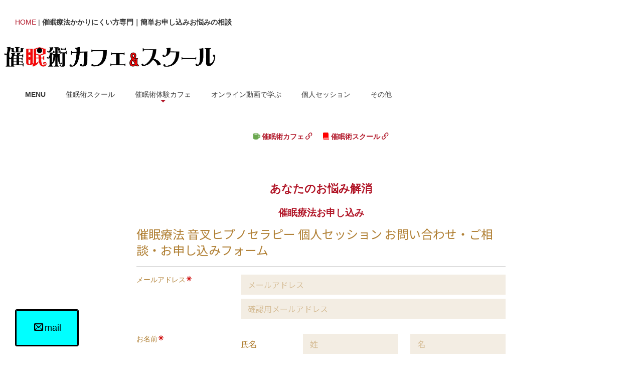

--- FILE ---
content_type: text/html
request_url: http://saiminsyasinka.com/pg454.html
body_size: 8865
content:
<!DOCTYPE html>
<html lang="ja-JP">
<head>
<meta charset="UTF-8">
<meta http-equiv="content-type" content="text/html; charset=UTF-8">
<link rel="dns-prefetch" href="https://smoothcontact.jp">
<meta name="robots" content="index">
<meta name="viewport" content="width=device-width, initial-scale=1">
<meta name="description" content="催眠療法　前世療法　ヒプノセラピー　東京新宿、渋谷 催眠のご相談はこちらのフォームからお気軽にお問い合わせください。 お悩み解決。 ">
<meta property="og:title" content="催眠療法かかりにくい方専門｜簡単お申し込みお悩みの相談">
<meta property="og:type" content="website">
<meta property="og:image" content="https://www.saiminsyasinka.com//bdflashinfo/thumbnail.png">
<meta property="og:url" content="https://www.saiminsyasinka.com/pg454.html">
<meta property="og:site_name" content="催眠術を学べるスクール東京｜催眠術を体験できる場所新宿">
<meta property="og:description" content="催眠療法　前世療法　ヒプノセラピー　東京新宿、渋谷 催眠のご相談はこちらのフォームからお気軽にお問い合わせください。 お悩み解決。 ">
<link rel="canonical" href="https://www.saiminsyasinka.com/pg454.html">
<link rel="apple-touch-icon-precomposed" href="_src/6416/ximg20240907105241980836.png.pagespeed.ic.H5_IxQLtRT.webp">
<title>催眠療法かかりにくい方専門｜簡単お申し込みお悩みの相談</title>
<link rel="shortcut icon" href="_src/6415/icon_heart-01.ico">
<link rel="stylesheet" type="text/css" href="_module/styles/A.bind.css,qv=17.0.6.pagespeed.cf.z8OVULV5Y2.css" id="bind-css">
<link rel="stylesheet" type="text/css" href="_dress/red/A.base.css,q1769594978659.pagespeed.cf.oN5OyHsPTm.css">
<link rel="stylesheet" type="text/css" href="_dress/026a/base.css?1769594978659">
<link rel="stylesheet" type="text/css" href="_dress/003a/base.css?1769594978659">
<link rel="stylesheet" type="text/css" href="A.pg454.css,q1769594978661c0100.pagespeed.cf.EerdVCVmyh.css" id="page-css">
<link rel="stylesheet" type="text/css" href="_csslinkbtn/A.btn-import.css,q1769594935671.pagespeed.cf.0lHvCvONuJ.css" id="linkbtn-css">
<!-- custom_tags_start -->
<meta name="certification" content="1551324570">
<!-- custom_tags_end -->
<script type="text/psajs" data-pagespeed-orig-index="0">(function(i,s,o,g,r,a,m){i['GoogleAnalyticsObject']=r;i[r]=i[r]||function(){(i[r].q=i[r].q||[]).push(arguments)},i[r].l=1*new Date();a=s.createElement(o),m=s.getElementsByTagName(o)[0];a.async=1;a.src=g;m.parentNode.insertBefore(a,m)})(window,document,'script','//www.google-analytics.com/analytics.js','ga');ga('create','UA-45382803-1','saiminsyasinka.com');ga('send','pageview');</script>
</head>
<body id="l-1" class="l-1 -dress_red bd-webp" data-type="responsive" data-ga-traking="true" data-page-animation="none"><noscript><meta HTTP-EQUIV="refresh" content="0;url='http://saiminsyasinka.com/pg454.html?PageSpeed=noscript'" /><style><!--table,div,span,font,p{display:none} --></style><div style="display:block">Please click <a href="http://saiminsyasinka.com/pg454.html?PageSpeed=noscript">here</a> if you are not redirected within a few seconds.</div></noscript>
<div id="page" class="bg-window ">
<div class="bg-document">
<noscript>
<div id="js-off">
<img src="[data-uri]" alt="Enable JavaScript in your browser. このウェブサイトはJavaScriptをオンにしてご覧下さい。">
</div>
</noscript>
<div id="a-header" data-float="true" class="a-header   cssskin-_area_header">
<header>
<div class="site_frame">
<section>
<div id="bk9852" class="b-both_diff -right_large -sp-single_column cssskin-_block_header" data-bk-id="bk9852" data-shared="true" data-sharedname="PHOTO">
<div class=" g-column">
<div class=" column -col4 -col_sub"></div>
</div>
</div>
<div id="bk9853" class="b-plain cssskin-_block_header" data-bk-id="bk9853">
<div class=" column -column1">
</div>
</div>
</section>
</div>
</header>
</div>
<div id="a-billboard" class="a-billboard    cssskin-_area_billboard">
<div class="site_frame">
<section>
<div id="bk9854" class="b-plain c-space_normal c-sp-space_normal c-padding_normal c-sp-padding_normal bd-sm-smart cssskin-_block_billboard" data-bk-id="bk9854" data-shared="true" data-sharedname="パンくずリスト">
<div class=" column -column1" id="催眠術　パンくずリスト">
<p class=" c-body"></p>
<div class="c-breadcrumb">
<a href="index.html" data-pid="1">HOME</a> |
<em>催眠療法かかりにくい方専門｜簡単お申し込みお悩みの相談</em>
</div>
<p></p>
</div>
</div>
<div id="bk9855" class="b-plain c-space_normal c-sp-space_normal c-sp-padding_normal bd-webp -dress_003a cssskin-_block_billboard" data-bk-id="bk9855" data-shared="true" data-sharedname="空間を制する力。">
<div class=" column -column1" id="催眠術スクール　トップバナー">
<div class=" c-body c-left">
<div class="c-img   ">
<picture>
<source type="image/webp" srcset="_src/6011/img20241101224204839665.webp?v=1769594935671">
<img src="_src/6011/ximg20241101224204839665.jpg,qv=1769594935671.pagespeed.ic.ogRtikJ53D.webp" width="2793" height="331" alt="催眠術スクール&amp;催眠術カフェ東京｜催眠術体験できる場所" id="imgsrc6011_1" class=" c-no_adjust" loading="lazy">
</picture>
</div>　　　
</div>
</div>
</div>
<div id="bk9857" class="b-plain c-space_normal c-sp-space_normal c-padding_normal c-sp-padding_normal bd-webp -dress_026a cssskin-_block_billboard" data-bk-id="bk9857" data-shared="true" data-sharedname="メニュPC">
<div class=" column -column1" id="hypnosis-mane-menu">
<nav>
<div id="js-globalNavigation" data-slide-type="null" data-btn-position="rightTop_fixed" data-relative-on-tablet="true">
<div class=" js-motion">
<ul class="m-motion menu-parts -f">
<li class=" c-center"><span style="color:#011c34;"><span class=" d-bold"><a href="index.html" data-pid="1">MENU<br></a></span></span>
<ul>
<li class=" c-center"><span style="color:#011c34;"><span class=" d-bold"><a href="index.html" data-pid="1">TOPページ</a></span></span></li>
<li class=" c-center"><span class=" d-underline"><span style="color:#011c34;"><a href="cn12/pg151.html" data-pid="65">催眠術カフェ</a></span></span></li>
<li class=" c-center"><span class=" d-underline"><span style="color:#011c34;"><a href="cn12/pg2369.html" data-pid="78">催眠術体験会</a></span></span></li>
</ul></li>
<li class=" c-center"><span style="color:#011c34;"><a href="cn12/pg462.html" data-pid="64">催眠術スクール</a></span>
<ul data-template="menuf" class=" c-center">
<li><span class=" d-underline"><span class=" d-bold"><a href="cn12/pg462.html" data-pid="64">催眠術スクール</a></span></span></li>
<li><span style="color:#011c34;"><a href="cn12/pg508.html" data-pid="68">自己催眠</a></span></li>
<li><span style="color:#011c34;"><a href="cn12/pg414.html" data-pid="414">長期6ヶ月コース</a></span></li>
<li><span style="color:#011c34;"><a href="cn12/pg513.html" data-pid="513">モテる催眠術スクール</a></span></li>
<li><span style="color:#011c34;"><a href="cn12/pg148.html" data-pid="67">催眠心理療法スクール</a></span></li>
<li><span style="color:#011c34;"><a href="cn12/pg491.html" data-pid="491">催眠ヒーリング教室</a></span></li>
<li><span style="color:#011c34;"><a href="cn12/pg774.html" data-pid="774">カップルで学ぶヒーリング</a></span></li>
<li><span style="color:#011c34;"><a href="cn12/pg684.html" data-pid="684">白催眠術スクール</a></span></li>
<li><span style="color:#011c34;"><a href="cn12/pg696.html" data-pid="696">催眠イメージ瞑想</a></span></li>
<li><span style="color:#011c34;"><a href="cn12/pg451.html" data-pid="451">無料オンライン説明会</a></span></li>
<li><span style="color:#011c34;"><a href="cn12/pg559.html" data-pid="30">トップセールスマン催眠術</a></span></li>
<li><span style="color:#011c34;"><a href="cn12/pg238.html" data-pid="14">催眠術師の喋り方</a></span></li>
<li><span style="color:#011c34;"><a href="cn12/pg135.html" data-pid="29">音叉スクール</a></span></li>
</ul></li>
<li class=" c-center"><a href="cn12/pg151.html" data-pid="65">催眠術体験カフェ</a>
<ul class=" c-center">
<li><span style="color:#011c34;"><a href="cn12/pg151.html" data-pid="65">催眠術カフェ</a></span></li>
<li><span style="color:#ff0000;"><a href="cn12/pg2369.html" data-pid="78">催眠術体験会（定例）</a></span></li>
<li><span style="color:#ff0000;"><a href="cn12/pg742.html" data-pid="742">催眠ヒーリング体験会</a></span></li>
<li><span style="color:#011c34;"><a href="cn12/pg328.html" data-pid="328">催眠術体験（個人）</a></span></li>
<li><span style="color:#011c34;"><a href="cn12/pg422.html" data-pid="422">推しに会える催眠術</a></span></li>
</ul></li>
<li class=" c-center"><span style="color:#011c34;"><a href="cn12/pg452.html" data-pid="452">オンライン動画で学ぶ<br></a></span>
<ul class=" c-center">
<li><span style="color:#011c34;"><a href="cn12/pg452.html" data-pid="452">オンライン催眠術セミナー</a></span></li>
<li><span class=" d-bold"><span style="color:#011c34;"><a href="cn12/pg327.html" data-pid="327">動画で学ぶ催眠術</a></span></span></li>
<li><a href="cn12/pg419.html" data-pid="419">動画で学ぶ自己催眠</a><span style="color:#011c34;"></span></li>
<li><a href="cn12/pg514.html" data-pid="514">動画で学ぶ催眠ヒーリング</a></li>
</ul></li>
<li class=" c-center"><span style="color:#011c34;"><a href="pg344.html" data-pid="9">個人セッション</a></span>
<ul data-template="menuf" class=" c-center">
<li><span class=" d-underline"><span style="color:#011c34;"><a href="pg344.html" data-pid="9">催眠療法</a></span></span></li>
<li><span style="color:#011c34;"><a href="pg344.html" data-pid="9">ヒプノセラピー</a></span></li>
<li><span style="color:#011c34;"><a href="cn12/pg744.html" data-pid="744">癒しの催眠ヒーリング</a></span></li>
<li><span style="color:#011c34;"><a href="cn12/pg516.html" data-pid="516">催眠音響共鳴 H </a></span></li>
<li><span style="color:#011c34;"><a href="cn12/pg692.html#%E3%81%9D%E3%81%AE%E4%BB%96%E3%81%AE%E5%82%AC%E7%9C%A0%E8%A1%93%E7%9B%B8%E8%AB%87" data-pid="692">その他のお悩み相談</a></span></li>
<li><span style="color:#011c34;"><a href="cn12/pg693.html" data-pid="693">受験のための催眠術</a></span></li>
<li><span style="color:#011c34;"><a href="cn12/pg509.html" data-pid="509">自由連想法</a></span></li>
<li><span style="color:#011c34;"><a href="cn12/pg344.html" data-pid="13">ダイエット催眠</a></span></li>
<li><span style="color:#011c34;"><a href="cn12/pg453.html#%E5%82%AC%E7%9C%A0%E8%A1%93%20%E3%81%8B%E3%81%8B%E3%82%8A%E3%82%84%E3%81%99%E3%81%84%E4%BA%BA%20%E8%A8%BA%E6%96%AD" data-pid="453">催眠にかかりやすいか？診断</a></span></li>
<li><a href="cn12/pg418.html#Hypnosis%20to%20erase%20brain%20memories" data-pid="418">記憶を思い出し難くする催眠</a></li>
<li><span style="color:#011c34;"><a href="cn12/pg344.html" data-pid="13">モニター募集</a></span></li>
<li><span style="color:#011c34;"><a href="cn12/pg491.html" data-pid="491">催眠ヒーリング/トランスタッチ</a></span></li>
<li><span style="color:#011c34;"><a href="cn12/pg344.html" data-pid="13">催眠美容</a></span></li>
<li><span style="color:#011c34;"><a href="pg344.html" data-pid="9">前世退行</a></span></li>
<li><span style="color:#011c34;"><a href="cn12/pg154.html" data-pid="154">トランストレーニング</a></span></li>
</ul></li>
<li class=" c-center"><span style="color:#011c34;"><a href="cn12/pg678.html" data-pid="678">その他</a></span>
<ul data-template="menuf">
<li class=" c-center"><span style="color:#011c34;"><a href="cn12/profile.html" data-pid="61">プロフィール</a></span></li>
<li class=" c-center"><span style="color:#011c34;"><a href="cn12/pg506.html" data-pid="506">催眠術師TV出演依頼</a></span></li>
<li class=" c-center"><span style="color:#011c34;"><a href="cn12/pg517.html" data-pid="517">相性診断カード</a></span><span style="color:#011c34;"></span></li>
<li class=" c-center"><span style="color:#011c34;"><a href="cn12/pg678.html" data-pid="678">YouTube出演者募集</a></span></li>
<li class=" c-center"><span style="color:#011c34;"><a href="cn12/pg680.html" data-pid="680">YouTubeコラボ募集</a></span></li>
<li class=" c-center"><span style="color:#011c34;"><a href="cn12/pg336.html" data-pid="230">無料メール講座</a></span></li>
<li class=" c-center"><span style="color:#011c34;"><a href="cn12/pg507.html" data-pid="57">アルバイト募集</a></span></li>
<li class=" c-center"><span style="color:#011c34;"><a href="cn12/pg159.html" data-pid="26">パートナー催眠術</a></span></li>
<li class=" c-center"><span style="color:#011c34;"><a href="cn12/pg420.html" data-pid="420">眠くなる催眠術</a></span></li>
<li class=" c-center"><span style="color:#011c34;"><a href="cn12/pg518.html" data-pid="518">催眠術師ブログ</a></span></li>
<li class=" c-center"><span style="color:#011c34;"><a href="cn12/cn4/index.html" data-pid="673">トランス東京 - 催眠術の扉</a><br><br><br><br><br></span></li>
</ul></li>
</ul>
</div>
</div>
<div id="spNavigationTrigger" class=" c-sp_navigation_btn"></div>
</nav>
</div>
</div>
<div id="bk15761" class="b-plain c-space_normal c-sp-space_normal c-padding_normal c-sp-padding_normal cssskin-_block_billboard" data-bk-id="bk15761" data-shared="true" data-sharedname="クイックメニュー">
<div class=" column -column1">
<div class=" c-body c-center">
<span><span style="color:#ff0000;" data-sitecolor-text=""><span class=" d-bold"><span style="color:#6aa84f;"><span class="bindicon-mug"></span><a href="cn12/pg151.html" data-pid="65">催眠術カフェ<span class="bindicon-link2"></span></a></span>　<span style="color:#0000ff;"><span style="color:#ff0000;"><span class="bindicon-book"></span></span><span style="color:#434343;"><a href="cn12/pg462.html" data-pid="64">催眠術スクール<span class="bindicon-link2"></span></a></span></span></span></span><br></span>
</div>
</div>
</div>
</section>
</div>
</div>
<main>
<div id="a-site_contents" class="a-site_contents  noskin">
<article>
<div class="site_frame">
<div class="g-column">
<div id="a-main" class="a-main column -col12 ">
<section>
<div id="bk9865" class="b-plain c-space_normal c-sp-space_normal c-padding_normal c-sp-padding_normal cssskin-_block_main" data-bk-id="bk9865">
<div class=" column -column1" id="催眠療法申し込みフォーム">
<h1 class=" c-page_title c-center"><span class=" d-smallest_font">あなたのお悩み解消</span></h1>
<h2 class=" c-title c-center"><span class=" d-smallest_font">催眠療法お申し込み</span></h2>
<div class=" c-body c-center">
<span style="color:#0000ff;"><script type="text/psajs" data-pagespeed-orig-index="1">//<![CDATA[
(function(){window.pagespeed=window.pagespeed||{};var b=window.pagespeed;function c(){}c.prototype.a=function(){var a=document.getElementsByTagName("pagespeed_iframe");if(0<a.length){for(var a=a[0],f=document.createElement("iframe"),d=0,e=a.attributes,g=e.length;d<g;++d)f.setAttribute(e[d].name,e[d].value);a.parentNode.replaceChild(f,a)}};c.prototype.convertToIframe=c.prototype.a;b.b=function(){b.deferIframe=new c};b.deferIframeInit=b.b;})();
pagespeed.deferIframeInit();
//]]></script><pagespeed_iframe src="https://smoothcontact.jp/front/output/7f00000155fde3198b7ec187a97ad27?bdsite=1" class="js-sc-form" data-auto-resize="1" style="width:80%; height:550px;overflow:hidden;border:0;background-color:transparent;" data-width="80%" data-height="550px" data-sp-width="100%" data-sp-height="700px"><script data-pagespeed-orig-type="text/javascript" type="text/psajs" data-pagespeed-orig-index="2">
pagespeed.deferIframe.convertToIframe();</script></pagespeed_iframe></span>
</div>
</div>
</div>
<div id="bk9866" class="b-plain c-space_normal c-sp-space_normal c-padding_normal c-sp-padding_normal cssskin-_block_main" data-bk-id="bk9866">
<div class=" column -column1">
<div class=" c-body c-center">
<span class=" d-larger_font">自分でも学んでみたい！</span>
</div>
<div class=" c-body c-center">
&nbsp;
</div>
<div class=" c-body c-center">
<span class=" d-larger_font"><span style="background-color:#ffe599;"><a href="cn12/pg148.html" data-pid="67">
<picture>
<source type="image/webp" srcset="_src/5782/color_play.webp?v=1769594935671">
<img src="[data-uri]" alt="LinkIcon" loading="lazy">
</picture>催眠セラピー・スクールへ</a></span></span>
</div>
<div class=" c-body c-center">
<span style="background-color:#ffe599;" class=" d-larger_font"><a href="pg454.html" data-mypid="454">
<picture>
<source type="image/webp" srcset="_src/5783/color_play.webp?v=1769594935671">
<img src="[data-uri]" alt="LinkIcon" loading="lazy">
</picture>音叉ヒーリングセラピー・スクールへ</a></span>
</div>
<div class=" c-body c-center">
<span style="background-color:#ffe599;" class=" d-larger_font"><a href="cn12/pg148.html" data-pid="67">
<picture>
<source type="image/webp" srcset="_src/5784/color_play.webp?v=1769594935671">
<img src="[data-uri]" alt="LinkIcon" loading="lazy">
</picture>自己催眠スクールへ</a></span>
</div>
<div class=" c-body c-center">
<span style="background-color:#00ffff;" class=" d-larger_font">
<picture>
<source type="image/webp" srcset="_src/5785/color_play.webp?v=1769594935671">
<img src="[data-uri]" alt="LinkIcon" loading="lazy">
</picture>究極の潜在意識コミュニケーション術</span>
</div>
</div>
</div>
</section>
</div>
</div>
</div>
</article>
</div>
</main>
<div id="a-footer" data-float="false" class="a-footer   cssskin-_area_footer">
<footer>
<div class="site_frame">
<div id="bk9869" class="b-plain c-space_normal c-sp-space_normal c-padding_normal c-sp-padding_normal cssskin-_block_footer init-sp-block_animation" data-bk-id="bk9869" data-shared="true" data-sharedname="バイトモデル" data-sp-animated="zoomIn">
<div class=" column -column1" id="催眠術アルバイト">
<div class=" c-body c-center">
<span class=" d-bold"><span style="color:#ff0000;"><span class="bindicon-happy"></span><span class="bindicon-point-right"></span></span><span><a href="cn12/pg507.html" data-pid="57" class="saimin">スクール練習モデル時給5,000円</a></span></span>
</div>
<div class=" c-body c-center">
<span><span class=" d-bold"><span style="color:#ff0000;"><span class="bindicon-youtube4"></span></span><a href="cn12/pg678.html" data-pid="678" class="saimin"><span class="bindicon-youtube4"></span>YouTube出演者募集<br>時給10,000円</a></span></span>
</div>
<div class=" c-body c-center">
&nbsp;
</div>
</div>
</div>
<div id="bk9870" class="b-plain c-space_normal c-sp-space_normal c-padding_normal c-sp-padding_normal cssskin-_block_footer" data-bk-id="bk9870" data-shared="true" data-sharedname="_フッタ">
<div class=" column -column1" id="hypnosis-copyright">
<!-- フッタ　メニュー付き メニューの付いたフッタメニューです。 -->
<div class="c-credit c-right">
<span class=" d-large_font">Copyright 2009 Kazuhiko.Udagawa. All Rights Reserved.</span>
</div>
<div class=" c-body c-right">
当サイトに掲載されている全ての画像、文章等の無断転用、転載を禁じます。
</div>
<div class=" c-body c-right">
&nbsp;
</div>
<div class=" c-body c-right">
&nbsp;
</div>
<div class=" c-body c-right">
&nbsp;
</div>
</div>
</div>
</div>
</footer>
</div>
<div id="w-top-left" class="w-base w-top w-left">
<div id="bk9871" class="b-plain" data-bk-id="bk9871">
<div class=" column -column1">
</div>
</div>
</div>
<div id="w-top-right" class="w-base w-top w-right">
</div>
<div id="w-middle-left" class="w-base w-middle w-left">
<div id="bk9873" class="b-plain" data-bk-id="bk9873">
<div class=" column -column1">
</div>
</div>
</div>
<div id="w-middle-right" class="w-base w-middle w-right">
<div id="bk9874" class="b-plain" data-bk-id="bk9874">
<div class=" column -column1">
</div>
</div>
</div>
<div id="w-bottom-left" class="w-base w-bottom w-left">
<div id="bk9875" class="b-both_diff -left_large c-space_normal c-sp-space_normal c-padding_normal c-sp-padding_normal is-sp-hide" data-bk-id="bk9875" data-shared="true" data-sharedname="YouTube２">
<div class=" g-column">
<div class=" column -col8 -col_main">
<p class=" c-body"><span class=" d-large_font"><a href="cn12/pg160.html" data-pid="63" class="btn-attention"><span class="bindicon-envelop"></span>mail</a></span></p>
</div>
</div>
</div>
</div>
<div id="w-bottom-right" class="w-base w-bottom w-right">
<div id="bk9876" class="b-both_diff -left_large c-space_normal c-sp-space_normal c-sp-padding_normal is-pc-hide" data-bk-id="bk9876" data-shared="true" data-sharedname="催眠術　電話　">
<div class=" g-column">
<div class=" column -col8 -col_main">
<div class="c-none">
<a href="cn12/pg160.html" data-pid="63" class="btn-attention"><span class="bindicon-envelop"></span>mail</a>
</div>
<div class="c-none">
&nbsp;
</div>
</div>
</div>
</div>
</div>
</div>
</div>
<script src="_module/lib/lib.js,qv=17.0.6.pagespeed.ce.rZ7aqUJQE9.js" defer type="text/psajs" data-pagespeed-orig-index="3"></script>
<script src="_module/scripts/bind.js?v=17.0.6" id="script-js" defer type="text/psajs" data-pagespeed-orig-index="4"></script>
<!--[if lt IE 9]><script src="_module/lib/html5shiv.min.js?v=17.0.6"></script><![endif]-->
<!-- custom_tags_start -->
<script data-pagespeed-orig-type="text/javascript" type="text/psajs" data-pagespeed-orig-index="5"></script>
<!-- custom_tags_end -->
<script type="text/javascript" src="/pagespeed_static/js_defer.I4cHjq6EEP.js"></script></body>
</html>

--- FILE ---
content_type: text/html; charset=utf-8
request_url: https://smoothcontact.jp/front/output/7f00000155fde3198b7ec187a97ad27?bdsite=1
body_size: 734
content:
<!doctype html>
<html lang="ja">
  <head>
    <meta charset="UTF-8" />
    <meta name="viewport" content="width=device-width, initial-scale=1" />

    
    
      <title>催眠療法 音叉ヒプノセラピー 個人セッション お問い合わせ・ご相談・お申し込みフォーム</title>
      <meta name="robots" content="index">
      <meta name="title" content="催眠療法 音叉ヒプノセラピー 個人セッション お問い合わせ・ご相談・お申し込みフォーム">
      <meta name="description" content="催眠療法 音叉ヒプノセラピー 個人セッション お問い合わせ・ご相談・お申し込みフォーム">
      <!-- Open Graph / Facebook -->
      <meta property="og:type" content="website">
      <meta property="og:url" content="https://smoothcontact.jp/front/output/7f00000155fde3198b7ec187a97ad27?bdsite=1">
      <meta property="og:title" content="催眠療法 音叉ヒプノセラピー 個人セッション お問い合わせ・ご相談・お申し込みフォーム">
      <meta property="og:description" content="催眠療法 音叉ヒプノセラピー 個人セッション お問い合わせ・ご相談・お申し込みフォーム">
      <meta property="og:image" content="https://attachments.smoothcontact.jp/">
      <!-- Twitter -->
      <meta property="twitter:card" content="summary_large_image">
      <meta property="twitter:url" content="https://smoothcontact.jp/front/output/7f00000155fde3198b7ec187a97ad27?bdsite=1">
      <meta property="twitter:title" content="催眠療法 音叉ヒプノセラピー 個人セッション お問い合わせ・ご相談・お申し込みフォーム">
      <meta property="twitter:description" content="催眠療法 音叉ヒプノセラピー 個人セッション お問い合わせ・ご相談・お申し込みフォーム">
      <meta property="twitter:image" content="https://attachments.smoothcontact.jp/">
      
      
      
      <link rel="preconnect" href="https://fonts.gstatic.com">
      <link href="https://fonts.googleapis.com/css2?family=none&display=swap" rel="stylesheet">
    

      <link rel="preconnect" href="https://fonts.gstatic.com">
      <link href="https://fonts.googleapis.com/css2?family=Noto Sans JP&display=swap" rel="stylesheet">
    
      
      
      <link rel="stylesheet" href="https://fonts.fontplus.dev/v1/css/jOW3USBm">
      <link rel="stylesheet" href="https://fonts.fontplus.dev/v1/css/1YLRAG6A">
      <link rel="stylesheet" href="https://fonts.fontplus.dev/v1/css/t8EwrwXo">
    
      <script>
        window.pageData = {};
      </script>
    
    <script type="module" crossorigin src="/assets/index-be6f2936.js"></script>
    <link rel="modulepreload" crossorigin href="/assets/lodash-c12cda70.js">
    <link rel="modulepreload" crossorigin href="/assets/vendor-8b9b8eda.js">
    <link rel="stylesheet" href="/assets/index-fd8b1eaf.css">
  </head>
  <body>
    <div id="app"><!--index.jsx injects App.jsx here--></div>
    
    <script>
      const global = globalThis;
    </script>
    
        
        
      
  </body>
</html>


--- FILE ---
content_type: text/css
request_url: http://saiminsyasinka.com/_dress/026a/base.css?1769594978659
body_size: 2440
content:
@charset "utf-8";.-dress_026a .c-body {font-size:0.9rem;}.-dress_026a .c-page_title {color:#5b3f34;}.-dress_026a .c-title {color:#5b3f34;font-size:1.5rem;border-bottom:1px solid #dae6c4;padding:0 0 10px 0;margin-bottom:14px;font-weight:normal;}.-dress_026a .c-large_headline {color:#404040;line-height:1.3;font-size:1.8rem;padding:0px 0px 18px 0px;font-weight:normal;}.-dress_026a .c-small_headline {color:#5b3f34;font-size:0.9rem;padding:10px 0px 14px 0px;font-weight:bold;}.-dress_026a .c-lead {color:#99d333;line-height:1.7;font-size:90%;padding:0px 0px 8px 0px;}.-dress_026a .c-enclosure {color:#5b3f34;background-color:rgb(255,255,255);border:1px solid #5b3f34;}.-dress_026a .c-hr {border-top:0px none #000;border-bottom:1px solid #dae6c4;}.-dress_026a .c-note {color:#6d6d6d;}.-dress_026a .c-credit {color:#6d6d6d;}.-dress_026a .c-blockquote {color:#ffffff;background-color:rgb(169,215,72);padding:1em;}.-dress_026a .c-menu li {color:#5b3f34;}.-dress_026a .m-motion.-j li .c-unlink {color:#857069;}.-dress_026a .c-menu.-menu_c li {border:0px none #000;}.-dress_026a .c-menu.-menu_c {background-color:rgb(210,233,194);}.-dress_026a .c-menu.-menu_d {background-color:rgb(210,233,194);}.-dress_026a .m-motion.-g {color:#5b3f34;padding:0;margin:0;}.-dress_026a .m-motion.-g .lavalamp-object {background-color:rgb(169, 215, 72);color:#5b3f34;}.-dress_026a .m-motion.-g li {margin:0px 0px 0px 0px;}.-dress_026a .m-motion.-j .lavalamp-object {border-top:1px dotted #a9d748;}.-dress_026a .m-motion.-h li a:hover {opacity:1;width:170px;color:#ffffff;background-color:rgb(91, 63, 52);}.-dress_026a .m-motion.-i li a:hover {color:#ffffff;background-color:rgb(91, 63, 52);opacity:1;border-color:#9dad31;}.-dress_026a .c-menu.-menu_a {border:0px none #000;}.-dress_026a .c-menu.-menu_a li {border:0px none #000;padding:0px;margin:22px 0px 0px 0px;}.-dress_026a .c-menu.-menu_b li {border-width:0px;}.-dress_026a .c-menu li .c-current {color:#5b3f34;}.-dress_026a .c-menu.-menu_b li:first-child {border-top:0px none #000;}.-dress_026a .c-menu.-menu_c li a:hover {background-color:rgb(169,215,72);opacity:1;}.-dress_026a .c-menu.-menu_d li .c-unlink {background-color:transparent;}.-dress_026a .c-menu.-menu_e li a:hover {opacity:1;background-color:rgb(169,215,72);}.-dress_026a .m-motion.-f li a:hover {background-color:rgba(195,229,119,1);border-bottom:1px solid #fff;}.-dress_026a .c-menu.-menu_b {border-width:0px;}.bd-webp.-dress_026a .c-menu.-v.-menu_b li a {background-repeat:no-repeat;background-position:left center;background-image:url("images/img20151222101841880654.webp");border-bottom:1px solid #ffffff;}.bd-no-webp.-dress_026a .c-menu.-v.-menu_b li a {background-repeat:no-repeat;background-position:left center;background-image:url("images/img20151222101841880654.png");border-bottom:1px solid #ffffff;}.-dress_026a .c-menu li a {color:#5b3f34;}.-dress_026a .c-menu.-menu_a li a {color:#5b3f34;}.bd-webp.-dress_026a .c-menu.-menu_b li a {color:#5b3f34;background-image:url("images/img20151016175110936966.webp");background-repeat:no-repeat;background-position:left center;font-size:0.9rem;}.bd-no-webp.-dress_026a .c-menu.-menu_b li a {color:#5b3f34;background-image:url("images/img20151016175110936966.png");background-repeat:no-repeat;background-position:left center;font-size:0.9rem;}.-dress_026a .c-menu.-menu_c li a {color:#5b3f34;line-height:2;background-color:transparent;}.-dress_026a .c-menu.-menu_d li a {color:#5b3f34;background-color:transparent;}.-dress_026a .c-menu.-menu_e li a {color:#5b3f34;}.-dress_026a .m-motion.-h li a {background-color:rgb(169, 215, 72);color:#5b3f34;}.-dress_026a .m-motion.-i li a {background-color:rgb(169, 215, 72);transition:all 0.4s ease-in;color:#5b3f34;border-color:#5b3f34;}.-dress_026a .c-menu.-menu_e {background-image:linear-gradient(to bottom,#f7f8f7 0%,#d2e9c2 85%);border:1px solid #b8cd98;}.-dress_026a .c-menu.-menu_c li .c-unlink {line-height:2;background-color:transparent;}.-dress_026a .c-menu.-menu_b li .c-unlink {font-size:0.9rem;}.-dress_026a .c-menu.-v.-menu_b li .c-unlink {border-bottom:1px solid #ffffff;}.-dress_026a .c-menu.-menu_d li ul {margin-left:0px;}.-dress_026a .c-menu.-menu_e li ul {margin-left:0px;}.-dress_026a .c-menu.-menu_d li a:hover {opacity:1;background-color:rgb(169,215,72);}.-dress_026a .c-menu.-menu_d li {border-width:0px;}.-dress_026a .c-menu.-menu_e li .c-unlink {background-image:linear-gradient(to bottom,#f7f8f7 0%,#d2e9c2 85%);}.bd-webp.-dress_026a .c-menu.-v.-menu_e {background-color:transparent;background-image:url("images/transparent.gif");border-width:0px;}.bd-no-webp.-dress_026a .c-menu.-v.-menu_e {background-color:transparent;background-image:url("images/transparent.gif");border-width:0px;}.bd-webp.-dress_026a .c-menu.-v.-menu_e li {background-color:transparent;background-image:url("images/transparent.gif");}.bd-no-webp.-dress_026a .c-menu.-v.-menu_e li {background-color:transparent;background-image:url("images/transparent.gif");}.-dress_026a .c-menu.-v.-menu_e li a:hover {color:#70181e;}.-dress_026a .m-motion.-f li {line-height:1.5;}.-dress_026a .c-menu.-v.-menu_e li a {background-image:linear-gradient(to bottom,#f7f8f7 0%,#d2e9c2 85%);}.-dress_026a .c-menu.-v.-menu_e li .c-unlink {background-image:linear-gradient(to bottom,#f7f8f7 0%,#d2e9c2 85%);}.-dress_026a .c-list_table th {border-top:1px solid #999;font-weight:bold;}.-dress_026a .c-list_table td {border-top:1px solid #999;}.-dress_026a .c-list_indent {line-height:1.3;background-color:rgb(255, 255, 255);font-size:0.9rem;}.-dress_026a .c-list-sign {line-height:1.3;}.-dress_026a .c-list_indent th {line-height:1.3;border:0px none #000;padding:10px 0 0 1em;}.-dress_026a .c-list_indent td {line-height:1.2;padding:4px 13px 10px 13px;}.-dress_026a .c-cart .c-list_indent tr.c-cart_table_unborder td {padding-top:20px;padding-bottom:4px;}.bd-webp.-dress_026a .c-link_top {background-repeat:no-repeat;background-position:top right;background-image:url("images/img20151222114916654043.webp");padding:0 30px;}.bd-no-webp.-dress_026a .c-link_top {background-repeat:no-repeat;background-position:top right;background-image:url("images/img20151222114916654043.png");padding:0 30px;}.-dress_026a .c-pager a:hover {text-decoration:underline;}.-dress_026a .c-pager span {color:transparent;}.bd-webp.-dress_026a .c-pager .c-current {background-image:url("images/img20151016175110936966.webp");background-repeat:no-repeat;background-color:url;background-position:center;color:#5b3f34;}.bd-no-webp.-dress_026a .c-pager .c-current {background-image:url("images/img20151016175110936966.png");background-repeat:no-repeat;background-color:url;background-position:center;color:#5b3f34;}.bd-webp.-dress_026a .c-breadcrumb a {background-image:url("images/img20151016175110936966.webp");background-repeat:no-repeat;background-position:center right;padding:4px 10px;}.bd-no-webp.-dress_026a .c-breadcrumb a {background-image:url("images/img20151016175110936966.png");background-repeat:no-repeat;background-position:center right;padding:4px 10px;}.-dress_026a .c-link_top span {display:none;}.-dress_026a .b-tab_navigation li {margin:0px 1px 0px 0px;}.-dress_026a.b-tab_navigation li {margin:0px 1px 0px 0px;}.-dress_026a .b-tab_navigation li a:hover {color:#5b3f34;background-color:rgb(169, 215, 72);}.-dress_026a.b-tab_navigation li a:hover {color:#5b3f34;background-color:rgb(169, 215, 72);}.-dress_026a .b-accordion .column {background-color:rgb(255,255,255);border:1px solid #ffffff;padding:20px;}.-dress_026a.b-accordion .column {background-color:rgb(255,255,255);border:1px solid #ffffff;padding:20px;}.-dress_026a .b-accordion_navigation a:hover {background-color:rgb(169,215,72);opacity:1;color:#5b3f34;}.-dress_026a.b-accordion_navigation a:hover {background-color:rgb(169,215,72);opacity:1;color:#5b3f34;}.-dress_026a .b-accordion .c-body {color:#5b3f34;}.-dress_026a.b-accordion .c-body {color:#5b3f34;}.-dress_026a .b-tab_navigation li a {font-size:1rem;background-color:rgb(255, 255, 255);}.-dress_026a.b-tab_navigation li a {font-size:1rem;background-color:rgb(255, 255, 255);}.bd-webp.-dress_026a .b-tab_navigation li.-active a {color:#fff;background-image:url("images/tab_h2_on.webp");background-repeat:no-repeat;background-color:rgb(91, 63, 52);background-position:top left;}.bd-no-webp.-dress_026a .b-tab_navigation li.-active a {color:#fff;background-image:url("images/tab_h2_on.png");background-repeat:no-repeat;background-color:rgb(91, 63, 52);background-position:top left;}.bd-webp.-dress_026a.b-tab_navigation li.-active a {color:#fff;background-image:url("images/tab_h2_on.webp");background-repeat:no-repeat;background-color:rgb(91, 63, 52);background-position:top left;}.bd-no-webp.-dress_026a.b-tab_navigation li.-active a {color:#fff;background-image:url("images/tab_h2_on.png");background-repeat:no-repeat;background-color:rgb(91, 63, 52);background-position:top left;}.-dress_026a .b-accordion_navigation a {background-color:rgb(255,255,255);border-top:1px solid #5b3f34;}.-dress_026a.b-accordion_navigation a {background-color:rgb(255,255,255);border-top:1px solid #5b3f34;}.bd-webp.-dress_026a .b-accordion_navigation.-active a {background-image:url("images/tab_h2_on.webp");background-repeat:no-repeat;background-color:rgb(91,63,52);background-position:top left;opacity:1;color:#ffffff;}.bd-no-webp.-dress_026a .b-accordion_navigation.-active a {background-image:url("images/tab_h2_on.png");background-repeat:no-repeat;background-color:rgb(91,63,52);background-position:top left;opacity:1;color:#ffffff;}.bd-webp.-dress_026a.b-accordion_navigation.-active a {background-image:url("images/tab_h2_on.webp");background-repeat:no-repeat;background-color:rgb(91,63,52);background-position:top left;opacity:1;color:#ffffff;}.bd-no-webp.-dress_026a.b-accordion_navigation.-active a {background-image:url("images/tab_h2_on.png");background-repeat:no-repeat;background-color:rgb(91,63,52);background-position:top left;opacity:1;color:#ffffff;}.-dress_026a .b-accordion .c-blockquote {background-color:rgb(169,215,72);}.-dress_026a.b-accordion .c-blockquote {background-color:rgb(169,215,72);}.-dress_026a .a-header {background-color:rgb(248,253,240);}.bd-webp.-dress_026a .a-billboard {background-repeat:repeat-x;background-position:left bottom;background-image:url("images/img20151222115525234028.webp");}.bd-no-webp.-dress_026a .a-billboard {background-repeat:repeat-x;background-position:left bottom;background-image:url("images/img20151222115525234028.png");}.-dress_026a  {color:#5b3f34;font-size:1rem;line-height:1.6;}.-dress_026a a:hover {color:#43cb69;}.-dress_026a .bg-window {background-color:rgb(238,238,238);}.-dress_026a .bg-document {background-color:rgb(238,238,238);}.-dress_026a a {color:#5b3f34;}@media only screen and (max-width: 641px) {.-dress_026a .c-title {font-size:1.1rem;}.-dress_026a .c-large_headline {font-size:1.1rem;padding:0;}.-dress_026a .c-small_headline {font-size:0.9rem;}.-dress_026a .c-lead {font-size:0.9rem;}.-dress_026a .a-footer .c-credit {text-align:center;}}@media print,screen and (max-width: 768px) {.-dress_026a .m-motion.-f li a:hover {background-color:rgb(195,229,119);border-bottom:1px solid #fff;}.bd-webp.-dress_026a .c-menu.-v.-menu_b li a {border-top:0px none #000;}.bd-no-webp.-dress_026a .c-menu.-v.-menu_b li a {border-top:0px none #000;}.-dress_026a #js-globalNavigation {background-color:rgb(229,252,225);border-width:0px;padding:20px;margin:0px;border-radius:0px;}.-dress_026a#js-globalNavigation {background-color:rgb(229,252,225);border-width:0px;padding:20px;margin:0px;border-radius:0px;}.-dress_026a .m-motion.-f li {border-width:0px;}.-dress_026a .m-motion.-h li {border-width:0px;}.-dress_026a .m-motion.-i li {border-width:0px;}.-dress_026a .m-motion.-f > li > ul > li .c-unlink {background-color:transparent;text-align:left;}.-dress_026a .m-motion.-f > li > ul > li a {text-align:left;}.-dress_026a .m-motion.-h li a {padding-left:20px;}.-dress_026a .m-motion.-i li a {padding-left:20px;}.bd-webp.-dress_026a .c-menu.-menu_e {background-color:transparent;background-image:url("images/transparent.gif");}.bd-no-webp.-dress_026a .c-menu.-menu_e {background-color:transparent;background-image:url("images/transparent.gif");}.-dress_026a .m-motion.-h li a:hover {width:100%;}.-dress_026a .c-menu.-menu_e li a {background-image:linear-gradient(to bottom,#f7f8f7 0%,#d2e9c2 85%);}.-dress_026a .c-menu.-v.-menu_b li .c-unlink {border-top-width:0px;border-top-style:none;}.-dress_026a .c-menu.-menu_c {padding:0px;}}/* created version 9.00*/


--- FILE ---
content_type: text/css
request_url: http://saiminsyasinka.com/_dress/003a/base.css?1769594978659
body_size: 2253
content:
@charset "utf-8";.-dress_003a .c-hr {border-top-width:1px;border-top-color:#cfba64;}.-dress_003a .c-page_title {color:#333333;}.-dress_003a .c-title {color:#333333;}.-dress_003a .c-large_headline {letter-spacing:0.1em;font-size:170%;color:#cfba64;border-bottom:1px solid #cfba64;padding:0px 0px 0px 6px;margin:40px 5% 36px 5%;font-weight:normal;}.-dress_003a .c-small_headline {color:#cfba64;padding-top:10px;padding-bottom:10px;}.-dress_003a .c-lead {color:#cfba64;padding-top:10px;padding-bottom:4px;}.-dress_003a .c-blockquote {background-color:rgba(242,242,240,1);color:#444444;padding:1em;}.-dress_003a .c-enclosure {background-color:transparent;border:1px solid #cfba64;}.-dress_003a .c-body {font-size:96%;padding-bottom:10px;}.-dress_003a .c-menu li a:hover {opacity:1;}.-dress_003a .c-menu.-menu_a {border-color:#000000;}.-dress_003a .c-menu.-menu_a li {border-color:#f1e6b9;}.-dress_003a .c-menu.-menu_a li .c-unlink {color:#afafaf;}.-dress_003a .c-menu.-menu_a li a:hover {color:#f9f5e3;}.-dress_003a .c-menu.-menu_b {border:0px none #000;}.-dress_003a .c-menu.-menu_b li {border-color:#f1e6b9;}.-dress_003a .c-menu.-menu_b li .c-unlink {color:#afafaf;}.-dress_003a .c-menu.-menu_b li a:hover {color:#f9f5e3;}.-dress_003a .c-menu.-menu_c {background-color:rgb(241,230,185);}.-dress_003a .c-menu.-menu_c li {border-color:#f9f5e3;}.-dress_003a .c-menu.-menu_c li .c-current {background-color:rgba(228,207,121,1);}.-dress_003a .c-menu.-menu_c li .c-unlink {color:#afafaf;}.-dress_003a .c-menu.-menu_c li a:hover {background-color:rgba(228,207,121,1);color:#ffffff;}.-dress_003a .c-menu.-menu_d {background-color:rgba(241,230,185,1);}.-dress_003a .c-menu.-menu_d li .c-current {background-color:rgba(228,207,121,1);}.-dress_003a .c-menu.-menu_d li .c-unlink {color:#afafaf;background-color:rgba(241,230,185,1);}.-dress_003a .c-menu.-menu_d li a:hover {background-color:rgba(228,207,121,1);}.-dress_003a .c-menu.-menu_e {background-image:linear-gradient(to bottom,#f9f5e3 50%,#f1e6b9 50%);border-color:#e4cf79;}.-dress_003a .c-menu.-menu_e li .c-current {background-image:linear-gradient(to bottom,#ead985 50%,#e4cf79 50%);}.-dress_003a .c-menu.-menu_e li .c-unlink {color:#afafaf;background-image:linear-gradient(to bottom,#f9f5e3 50%,#f1e6b9 50%);}.-dress_003a .c-menu.-menu_e li a:hover {background-image:linear-gradient(to bottom,#ead985 50%,#e4cf79 50%);}.-dress_003a .m-motion.-f > li > a:hover {background-color:transparent;border-bottom:transparent;}.-dress_003a .m-motion.-f > li > .c-unlink {color:#afafaf;}.-dress_003a .m-motion.-f > li > a + ul:before {border-top:5px solid #333333;}.-dress_003a .m-motion.-f > li > .c-unlink + ul:before {border-top:#333333;}.-dress_003a .m-motion.-f > li > ul li:first-child:before {border-bottom:5px solid #cfba64;}.-dress_003a .m-motion.-f > li > ul > li .c-unlink {color:#afafaf;background-color:rgba(241,230,185,1);}.-dress_003a .m-motion.-f > li > ul > li a:hover {background-color:rgba(241,230,185,1);color:#cfba64;border-bottom:1px solid #f1e6b9;}.-dress_003a .m-motion.-g .lavalamp-object {background-color:rgb(241,230,185);}.-dress_003a .m-motion.-g li .c-unlink {color:#afafaf;}.-dress_003a .m-motion.-j li .c-unlink {color:#afafaf;}.-dress_003a .m-motion.-j .lavalamp-object {border-top:3px solid #cfba64;}.-dress_003a .m-motion.-h li a:hover {background-color:rgba(228,207,121,1);}.-dress_003a .m-motion.-h li .c-unlink {color:#afafaf;}.-dress_003a .m-motion.-i li a:hover {background-color:rgba(241,230,185,1);}.-dress_003a .m-motion.-i li .c-unlink {color:#afafaf;}.-dress_003a .m-motion li a:hover {opacity:1;}.bd-webp.-dress_003a .c-menu.-v.-menu_e {background-color:transparent;background-image:url("images/transparence.webp");}.bd-no-webp.-dress_003a .c-menu.-v.-menu_e {background-color:transparent;background-image:url("images/transparence.png");}.-dress_003a .c-menu.-v.-menu_e li a:hover {background-color:rgba(228,207,121,1);}.-dress_003a .c-menu.-v.-menu_e li .c-current {background-color:rgba(228,207,121,1);}.-dress_003a .c-menu.-v.-menu_e li .c-unlink {color:#afafaf;background-color:rgba(249,245,227,1);}.-dress_003a .c-menu li {border:0px none #000;}.-dress_003a .c-menu.-v.-menu_a {border-style:none;}.-dress_003a .c-menu.-menu_d li {border:0px none #000;}.-dress_003a .m-motion.-f {margin-top:40px;}.-dress_003a .c-menu.-menu_a li a {color:#cfba64;}.-dress_003a .c-menu.-menu_b li a {color:#cfba64;}.-dress_003a .c-menu.-menu_c li a {background-color:rgba(241,230,185,1);}.-dress_003a .c-menu.-menu_d li a {color:#7c7c7c;background-color:rgba(241,230,185,1);}.-dress_003a .c-menu.-menu_e li a {color:#7c7c7c;background-image:linear-gradient(to bottom,#f9f5e3 50%,#f1e6b9 50%);}.-dress_003a .m-motion.-f > li > a {margin-top:40px;}.-dress_003a .m-motion.-f > li > ul > li a {color:#ffffff;background-color:rgba(207,186,100,1);}.-dress_003a .m-motion.-g li a {color:#7c7c7c;text-decoration:none;}.-dress_003a .m-motion.-h li a {color:#7c7c7c;background-color:rgba(241,230,185,1);}.-dress_003a .m-motion.-h .c-current a {background-color:rgba(228,207,121,1);}.-dress_003a .m-motion.-i li a {color:#7c7c7c;background-color:rgba(249,245,227,1);border-color:#e4cf79;}.-dress_003a .c-menu.-v.-menu_e li a {color:#7c7c7c;}.-dress_003a .m-motion.-j a {text-decoration:none;}.-dress_003a .m-motion.-f li a {text-decoration:none;}.-dress_003a .c-list_table {color:#7c7c83;border-width:1px;border-color:#dddddd;}.-dress_003a .c-list_table th {background-color:rgba(250,250,250,1);font-size:110%;width:50%;border-width:1px;border-color:#dddddd;padding:0.6em;}.-dress_003a .c-list_table td {font-size:15px;border-width:1px;border-color:#dddddd;padding:0.6em;}.-dress_003a .c-list_news {border-color:#cfba64;}.-dress_003a .c-list_news th {color:#cfba64;border-color:#cfba64;}.-dress_003a .c-list_news td {border-color:#cfba64;}.-dress_003a .c-list_indent th {color:#cfba64;border-color:#cfba64;}.-dress_003a .c-list_indent {border-color:#cfba64;}.-dress_003a .c-list_indent td {border-color:#cfba64;}.-dress_003a .c-pager .c-current {color:#cfba64;}.bd-webp.-dress_003a .c-link_top {background-repeat:no-repeat;background-position:50% 50%;background-image:url("images/img20151228110855867166.webp");padding-right:100px;}.bd-no-webp.-dress_003a .c-link_top {background-repeat:no-repeat;background-position:50% 50%;background-image:url("images/img20151228110855867166.png");padding-right:100px;}.-dress_003a .c-pager a {padding:2px 4px 2px 4px;}.-dress_003a .c-link_top span {display:none;}.-dress_003a .a-footer .c-menu li a {color:#333333;}.-dress_003a .b-accordion_navigation a:hover {background-color:rgba(241,230,185,1);color:#cfba64;}.-dress_003a.b-accordion_navigation a:hover {background-color:rgba(241,230,185,1);color:#cfba64;}.-dress_003a .b-accordion .column {background-color:rgba(244,243,241,1);}.-dress_003a.b-accordion .column {background-color:rgba(244,243,241,1);}.-dress_003a .b-tab_navigation li a:hover {color:#cfba64;background-color:rgba(241,230,185,1);opacity:1;}.-dress_003a.b-tab_navigation li a:hover {color:#cfba64;background-color:rgba(241,230,185,1);opacity:1;}.-dress_003a .b-accordion_navigation a {color:#ffffff;background-color:rgba(207,186,100,1);}.-dress_003a.b-accordion_navigation a {color:#ffffff;background-color:rgba(207,186,100,1);}.-dress_003a .b-accordion_navigation.-active a {background-color:rgba(241,230,185,1);color:#cfba64;}.-dress_003a.b-accordion_navigation.-active a {background-color:rgba(241,230,185,1);color:#cfba64;}.-dress_003a .b-tab_navigation li.-active a {color:#cfba64;background-color:rgba(241,230,185,1);}.-dress_003a.b-tab_navigation li.-active a {color:#cfba64;background-color:rgba(241,230,185,1);}.-dress_003a .b-tab_navigation li a {color:#ffffff;background-color:rgba(207,186,100,1);}.-dress_003a.b-tab_navigation li a {color:#ffffff;background-color:rgba(207,186,100,1);}.-dress_003a .b-plain .c-lead {color:#cfba64;}.-dress_003a.b-plain .c-lead {color:#cfba64;}.-dress_003a .b-both_diff .c-lead {color:#cfba64;padding-top:10px;padding-bottom:4px;}.-dress_003a.b-both_diff .c-lead {color:#cfba64;padding-top:10px;padding-bottom:4px;}.-dress_003a .b-plain .c-note {color:#cfba64;font-size:1em;}.-dress_003a.b-plain .c-note {color:#cfba64;font-size:1em;}.-dress_003a .a-footer {background-color:rgba(241,241,241,1);}.-dress_003a .a-header {background-color:transparent;border-top:4px solid #e0e0e0;}.-dress_003a .a-footer .c-body {line-height:1.9;}.-dress_003a .a-footer a {color:#333333;}.-dress_003a .a-footer .column {overflow:hidden;}.-dress_003a  {color:#7c7c7c;font-size:14px;line-height:1.6;}.-dress_003a .bg-window {background-color:rgba(255,255,255,1);}.-dress_003a a:hover {color:#333333;}.-dress_003a a:visited {color:#333333;}.-dress_003a a {color:#ffffff;}@media only screen and (max-width: 641px) {.-dress_003a .c-large_headline {font-size:110%;margin:5% 5% 0% 5%;}.-dress_003a .c-small_headline {font-size:105%;padding-top:0px;padding-bottom:0px;}.-dress_003a .c-lead {font-size:85%;}.-dress_003a .c-body {font-size:90%;line-height:1.6;}.-dress_003a .c-img {display:inline-block;margin-bottom:14px;}.-dress_003a .c-list_table th {width:100%;}.-dress_003a .c-list_table td {border-top-width:0px;border-right-width:1px;border-bottom-width:1px;border-left-width:1px;}.bd-webp.-dress_003a .c-link_top {color:#cfba64;text-decoration:underline;}.bd-no-webp.-dress_003a .c-link_top {color:#cfba64;text-decoration:underline;}.-dress_003a .b-both_diff .c-body {padding-top:14px;}.-dress_003a.b-both_diff .c-body {padding-top:14px;}.-dress_003a .b-plain .column {padding-top:0px;padding-bottom:14px;}.-dress_003a.b-plain .column {padding-top:0px;padding-bottom:14px;}.-dress_003a .a-billboard .c-img {display:inline;}}@media print,screen and (max-width: 768px) {.-dress_003a .c-menu.-menu_d {background-color:rgba(255, 255, 255, 0);margin-bottom:0px;}.-dress_003a .c-menu.-menu_d li {background-color:rgba(255,255,255,1);border:1px solid #bbbbbb;}.-dress_003a .c-menu.-menu_d li a:hover {background-color:rgba(207,186,100,1);color:#ffffff;}.-dress_003a .c-menu.-menu_d li .c-current {background-color:transparent;}.-dress_003a .c-menu.-v li {border:0px none #000;}.-dress_003a .c-menu.-menu_a li {border:0px none #000;}.-dress_003a .c-menu.-menu_b li {border:0px none #000;}.-dress_003a #spNavigationTrigger {margin-right:15px;}.-dress_003a .c-menu.-menu_a li a {border:0px none #000;}.-dress_003a .c-menu.-menu_b li a {border:0px none #000;}.-dress_003a .m-motion.-f > li > a {padding-left:8px;}.-dress_003a .m-motion.-f > li > ul > li a {color:#cfba64;background-color:transparent;padding-left:8px;}.-dress_003a .c-menu.-v.-menu_a li a {border-style:none;}.-dress_003a .c-menu.-v.-menu_a li .c-unlink {border-style:none;}.-dress_003a .c-menu.-v.-menu_b li a {border-style:none;}.-dress_003a .c-menu.-v.-menu_b li .c-unlink {border-style:none;}.-dress_003a #js-globalNavigation {border-style:none;border-radius:0px;padding:20px;margin:0px;}.-dress_003a#js-globalNavigation {border-style:none;border-radius:0px;padding:20px;margin:0px;}.-dress_003a .m-motion.-i li {border-style:none;}.-dress_003a .m-motion.-h li {border-style:none;}.-dress_003a .m-motion.-f > li > ul > li {background-color:transparent;border-color:#cfba64;}.-dress_003a .m-motion.-f > li > ul > li .c-unlink {background-color:transparent;}.-dress_003a .m-motion.-f > li > ul > li a:hover {background-color:transparent;border-style:none;}}/* created version 9.00*/


--- FILE ---
content_type: text/css
request_url: http://saiminsyasinka.com/_dress/red/A.base.css,q1769594978659.pagespeed.cf.oN5OyHsPTm.css
body_size: 2264
content:
.-dress_red{color:#333}.-dress_red a{color:#b11527;border-color:#b11527}.-dress_red .c-page_title{color:#b11527;border-color:#b11527}.-dress_red .c-title{color:#b11527;border-color:#b11527}.-dress_red .c-large_headline{color:#b11527;border-color:#b11527}.-dress_red .c-page_title a{color:#b11527;border-color:#b11527}.-dress_red .c-title a{color:#b11527;border-color:#b11527}.-dress_red .c-large_headline a{color:#b11527;border-color:#b11527}.-dress_red .c-small_headline{color:#b11527;border-color:#b11527}.-dress_red .c-small_headline a{color:#b11527;border-color:#b11527}.-dress_red .c-lead{color:#333;border-color:#333}.-dress_red .c-lead a{color:#b11527;border-color:#b11527}.-dress_red .c-body{color:#333;border-color:#333}.-dress_red .c-body a{color:#b11527;border-color:#b11527}.-dress_red .c-img_comment{color:#333;border-color:#333}.-dress_red .c-blockquote{color:#333;border-color:#333}.-dress_red .c-blockquote a{color:#b11527;border-color:#b11527}.-dress_red .c-enclosure{color:#333;border-color:#333}.-dress_red .c-enclosure a{color:#b11527;border-color:#b11527}.-dress_red .c-note{color:#333;border-color:#333}.-dress_red .c-note a{color:#b11527;border-color:#b11527}.-dress_red .c-credit{color:#333;border-color:#333}.-dress_red .c-credit a{color:#b11527;border-color:#b11527}.-dress_red .c-hr{border-color:rgba(0,0,0,.4)}.-dress_red .c-menu.-menu_a{border-color:rgba(0,0,0,.4)}.-dress_red .c-menu.-menu_a li{border-color:rgba(0,0,0,.4)}.-dress_red .c-menu.-menu_a li a{color:#333;border-color:rgba(0,0,0,.4)}.-dress_red .c-menu.-menu_a li a:hover{color:#b11527;border-color:rgba(0,0,0,.4)}.-dress_red .c-menu.-menu_a li .c-current{color:#b11527;border-color:rgba(0,0,0,.4)}.-dress_red .c-menu.-menu_a li .c-unlink{color:rgba(51,51,51,.6);border-color:rgba(0,0,0,.4)}.-dress_red .c-menu.-menu_b{border-color:rgba(0,0,0,.4)}.-dress_red .c-menu.-menu_b li{border-color:rgba(0,0,0,.4)}.-dress_red .c-menu.-menu_b li a{color:#333;border-color:rgba(0,0,0,.4)}.-dress_red .c-menu.-menu_b li a:hover{color:#b11527;border-color:rgba(0,0,0,.4)}.-dress_red .c-menu.-menu_b li .c-current{color:#b11527;border-color:rgba(0,0,0,.4)}.-dress_red .c-menu.-menu_b li .c-unlink{color:rgba(51,51,51,.6);border-color:rgba(0,0,0,.4)}.-dress_red .c-menu.-menu_c{background-color:#b11527;border-color:#900c1c}.-dress_red .c-menu.-menu_c li{border-color:#900c1c;background-color:rgba(0,0,0,0)}.-dress_red .c-menu.-menu_c li a{color:#fff;background-color:rgba(0,0,0,0);border-color:#900c1c}.-dress_red .c-menu.-menu_c li a:hover{color:#fff;border-color:#900c1c;background-color:#900c1c}.-dress_red .c-menu.-menu_c li .c-current{color:#fff;border-color:#900c1c;background-color:#900c1c}.-dress_red .c-menu.-menu_c li .c-unlink{color:rgba(255,255,255,.75);background-color:rgba(0,0,0,0);border-color:#900c1c}.-dress_red .c-menu.-menu_d{background-color:#b11527;border-color:#900c1c}.-dress_red .c-menu.-menu_d li{background-color:rgba(0,0,0,0);border-color:#900c1c}.-dress_red .c-menu.-menu_d li a{color:#fff;background-color:rgba(0,0,0,0);border-color:#900c1c}.-dress_red .c-menu.-menu_d li a:hover{color:#fff;background-color:#900c1c;border-color:#900c1c}.-dress_red .c-menu.-menu_d li .c-current{color:#fff;background-color:#900c1c;border-color:#900c1c}.-dress_red .c-menu.-menu_d li .c-unlink{color:rgba(255,255,255,.75);background-color:rgba(0,0,0,0);border-color:#900c1c}.-dress_red .c-menu.-menu_e{background-image:linear-gradient(to bottom,#b11527 0%,#900c1c 100%);border-color:#900c1c}.-dress_red .c-menu.-menu_e li{background-color:rgba(0,0,0,0);border-color:#900c1c}.-dress_red .c-menu.-menu_e li a{color:#fff;background-color:rgba(0,0,0,0);border-color:#900c1c;background-image:linear-gradient(to bottom,#b11527 0%,#900c1c 100%)}.-dress_red .c-menu.-menu_e li a:hover{color:#fff;background-color:#900c1c;border-color:#900c1c;background-image:linear-gradient(to bottom,#900c1c 0%,#900c1c 100%)}.-dress_red .c-menu.-menu_e li .c-current{color:#fff;background-color:#900c1c;border-color:#900c1c;background-image:linear-gradient(to bottom,#900c1c 0%,#900c1c 100%)}.-dress_red .c-menu.-menu_e li .c-unlink{color:rgba(255,255,255,.75);background-color:rgba(0,0,0,0);border-color:#900c1c;background-image:none}.-dress_red .m-motion.-g{border-color:#b11527}.-dress_red .m-motion.-g li{border-color:#b11527}.-dress_red .m-motion.-g li a{color:#b11527;border-color:#b11527;background-color:rgba(0,0,0,0)}.-dress_red .m-motion.-g li a:hover{color:#b11527;background-color:rgba(0,0,0,0);border-color:#b11527}.-dress_red .m-motion.-g li .c-unlink{color:rgba(51,51,51,.6);background-color:rgba(0,0,0,0);border-color:rgba(0,0,0,.4)}.-dress_red .m-motion.-g .lavalamp-object{background-color:rgba(177,21,39,.2);border-color:#b11527}.-dress_red .m-motion.-j{border-color:#b11527}.-dress_red .m-motion.-j li{border-color:#b11527;background-color:rgba(0,0,0,0)}.-dress_red .m-motion.-j li a{color:#b11527;background-color:rgba(0,0,0,0);border-color:#b11527}.-dress_red .m-motion.-j li a:hover{color:#b11527;background-color:rgba(0,0,0,0);border-color:#b11527}.-dress_red .m-motion.-j li .c-unlink{color:rgba(51,51,51,.6);background-color:rgba(0,0,0,0);border-color:rgba(0,0,0,.4)}.-dress_red .m-motion.-j .lavalamp-object{border-color:#b11527}.-dress_red .m-motion.-f{background-color:rgba(0,0,0,0);border-color:#b11527}.-dress_red .m-motion.-f li{background-color:rgba(0,0,0,0);border-color:rgba(0,0,0,.4)}.-dress_red .m-motion.-f li a{color:#333;background-color:rgba(0,0,0,0);border-color:rgba(0,0,0,.4)}.-dress_red .m-motion.-f li a:hover{color:#b11527;background-color:rgba(0,0,0,0);border-color:#b11527}.-dress_red .m-motion.-f li .c-unlink{color:rgba(51,51,51,.6);background-color:rgba(0,0,0,0);border-color:rgba(0,0,0,.4)}.-dress_red .m-motion.-f li ul li{border-color:#fff}.-dress_red .m-motion.-f li ul li a{color:#fff;background-color:#b11527;border-color:#fff}.-dress_red .m-motion.-f li ul li a:hover{color:#fff;background-color:#900c1c;border-color:#fff}.-dress_red .m-motion.-f li ul li .c-unlink{color:rgba(255,255,255,.75);background-color:#b11527;border-color:#fff}.-dress_red .m-motion.-f li ul::before{border-top-color:#b11527}.-dress_red .m-motion.-f li ul li::before{border-bottom-color:#b11527}.-dress_red .m-motion.-f li ul li.c-current a{color:#fff;background-color:#900c1c;border-color:#fff}.-dress_red .m-motion.-g li.c-current a{color:#b11527;background-color:rgba(0,0,0,0);border-color:#b11527}.-dress_red .m-motion.-j li.c-current a{color:#b11527;background-color:rgba(0,0,0,0);border-color:#b11527}.-dress_red .m-motion.-h li{border-color:rgba(0,0,0,.4)}.-dress_red .m-motion.-h li a{color:#fff;background-color:#b11527;border-color:#900c1c}.-dress_red .m-motion.-h li a:hover{color:#fff;background-color:#900c1c;border-color:#900c1c}.-dress_red .m-motion.-h li .c-unlink{color:rgba(0,0,0,.4);background-color:rgba(0,0,0,.05);border-color:rgba(0,0,0,.05)}.-dress_red .m-motion.-h li.c-current a{color:#fff;background-color:#900c1c;border-color:#900c1c}.-dress_red .m-motion.-i li{border-color:rgba(0,0,0,.4)}.-dress_red .m-motion.-i li a{color:#fff;background-color:#b11527;border-color:#900c1c}.-dress_red .m-motion.-i li a:hover{color:#fff;background-color:#900c1c;border-color:#900c1c}.-dress_red .m-motion.-i li .c-unlink{color:rgba(0,0,0,.4);background-color:rgba(34,34,34,.05);border-color:rgba(0,0,0,.05)}.-dress_red .m-motion.-i li.c-current a{color:#fff;background-color:#900c1c;border-color:#900c1c}.-dress_red .c-list_indent{border-color:rgba(0,0,0,.4)}.-dress_red .c-list_indent th{color:#333;border-color:rgba(0,0,0,.4)}.-dress_red .c-list_indent td{color:#333;border-color:rgba(0,0,0,.4)}.-dress_red .c-list_indent .c-affix{color:#333;border-color:rgba(0,0,0,.4)}.-dress_red .c-list_table{border-color:rgba(0,0,0,.4)}.-dress_red .c-list_table th{color:#333;border-color:rgba(0,0,0,.4)}.-dress_red .c-list_table td{color:#333;border-color:rgba(0,0,0,.4)}.-dress_red .c-list_table .c-affix{color:#333;border-color:rgba(0,0,0,.4)}.-dress_red .c-list_news{border-color:rgba(0,0,0,.4)}.-dress_red .c-list_news th{color:#333;border-color:rgba(0,0,0,.4)}.-dress_red .c-list_news td{color:#333;border-color:rgba(0,0,0,.4)}.-dress_red .c-list_news .c-affix{color:#333;border-color:rgba(0,0,0,.4)}.-dress_red .c-list-no_mark{border-color:rgba(0,0,0,.4)}.-dress_red .c-list-no_mark li{color:#333;border-color:rgba(0,0,0,.4)}.-dress_red .c-list-no_mark ul li{color:#333;border-color:rgba(0,0,0,.4)}.-dress_red .c-list-no_mark ul{border-color:rgba(0,0,0,.4)}.-dress_red .c-list-sign{border-color:rgba(0,0,0,.4)}.-dress_red .c-list-sign li{color:#333;border-color:rgba(0,0,0,.4)}.-dress_red .c-list-sign ul{border-color:rgba(0,0,0,.4)}.-dress_red .c-list-sign ul li{color:#333;border-color:rgba(0,0,0,.4)}.-dress_red .c-list-numbers{border-color:rgba(0,0,0,.4)}.-dress_red .c-list-numbers li{color:#333;border-color:rgba(0,0,0,.4)}.-dress_red .c-list-numbers ul{border-color:rgba(0,0,0,.4)}.-dress_red .c-list-numbers ul li{color:#333;border-color:rgba(0,0,0,.4)}.-dress_red .c-list-alphabet{border-color:rgba(0,0,0,.4)}.-dress_red .c-list-alphabet li{color:#333;border-color:rgba(0,0,0,.4)}.-dress_red .c-list-alphabet ul{border-color:rgba(0,0,0,.4)}.-dress_red .c-list-alphabet ul li{color:#333;border-color:rgba(0,0,0,.4)}.-dress_red .c-list-alphabet_small{border-color:rgba(0,0,0,.4)}.-dress_red .c-list-alphabet_small li{color:#333;border-color:rgba(0,0,0,.4)}.-dress_red .c-list-alphabet_small ul{border-color:rgba(0,0,0,.4)}.-dress_red .c-list-alphabet_small ul li{color:#333;border-color:rgba(0,0,0,.4)}.-dress_red .c-list-greece{border-color:rgba(0,0,0,.4)}.-dress_red .c-list-greece li{color:#333;border-color:rgba(0,0,0,.4)}.-dress_red .c-list-greece ul{border-color:rgba(0,0,0,.4)}.-dress_red .c-list-greece ul li{color:#333;border-color:rgba(0,0,0,.4)}.-dress_red .c-list-greece_small{border-color:rgba(0,0,0,.4)}.-dress_red .c-list-greece_small ul{border-color:rgba(0,0,0,.4)}.-dress_red .c-list-greece_small li{color:#333;border-color:rgba(0,0,0,.4)}.-dress_red .c-list-greece_small ul li{color:#333;border-color:rgba(0,0,0,.4)}.-dress_red .b-tab_navigation a{color:#fff;background-color:#b11527;border-color:#b11527}.-dress_red.b-tab_navigation a{color:#fff;background-color:#b11527;border-color:#b11527}.-dress_red .b-tab_navigation a:hover{color:#fff;background-color:#900c1c;border-color:#900c1c}.-dress_red.b-tab_navigation a:hover{color:#fff;background-color:#900c1c;border-color:#900c1c}.-dress_red .b-tab_navigation .-active a{color:#fff;background-color:#900c1c;border-color:#900c1c}.-dress_red.b-tab_navigation .-active a{color:#fff;background-color:#900c1c;border-color:#900c1c}.-dress_red .b-accordion_navigation a{color:#fff;background-color:#b11527;border-color:#b11527}.-dress_red.b-accordion_navigation a{color:#fff;background-color:#b11527;border-color:#b11527}.-dress_red .b-accordion_navigation a:hover{color:#fff;background-color:#900c1c;border-color:#900c1c}.-dress_red.b-accordion_navigation a:hover{color:#fff;background-color:#900c1c;border-color:#900c1c}.-dress_red .b-accordion_navigation.-active a{color:#fff;background-color:#900c1c;border-color:#900c1c}.-dress_red.b-accordion_navigation.-active a{color:#fff;background-color:#900c1c;border-color:#900c1c}.-dress_red .c-breadcrumb{color:#333;border-color:rgba(0,0,0,.4)}.-dress_red .c-breadcrumb a{color:#b11527;border-color:#b11527}.-dress_red .c-breadcrumb a:hover{color:#900c1c;border-color:#900c1c}.-dress_red .c-breadcrumb em,.-dress_red .c-breadcrumb .c-current{color:#333;border-color:rgba(0,0,0,.4)}.-dress_red .c-link_top span{color:#333;border-color:rgba(0,0,0,.4)}.-dress_red .c-link_top{border-color:rgba(0,0,0,.4)}.-dress_red .c-pager{color:#333;border-color:rgba(0,0,0,.4)}.-dress_red .c-pager a{color:#b11527;border-color:#b11527}.-dress_red .c-pager a:hover{color:#900c1c;border-color:#900c1c}.-dress_red .c-pager span{color:#333}.-dress_red .c-device_changer{color:#000}.-dress_red .b-accordion .column{background-color:rgba(0,0,0,.05);border-color:#900c1c}.-dress_red.b-accordion .column{background-color:rgba(0,0,0,.05);border-color:#900c1c}.-dress_red .b-tab_contents{background-color:rgba(0,0,0,.05);border-color:#900c1c}.-dress_red.b-tab_contents{background-color:rgba(0,0,0,.05);border-color:#900c1c}.-dress_red .c-cart_buying_area{background-color:rgba(0,0,0,.05);border-color:rgba(0,0,0,.4)}.-dress_red .c-cart_buying_area .c-list_table th{background-color:#fff;color:#333;border-color:rgba(0,0,0,.4)}.-dress_red .c-cart_buying_area .c-list_table td{background-color:#fff;color:#333;border-color:rgba(0,0,0,.4)}.-dress_red .c-cart .c-cart_table{border-color:rgba(0,0,0,.4)}.-dress_red .c-cart .c-cart_table th{border-color:rgba(0,0,0,.4)}.-dress_red .c-cart .c-cart_table td{border-color:rgba(0,0,0,.4)}.-dress_red .c-blog-new{color:#fff;background-color:#b11527;border-color:#b11527}.-dress_red .c-blog-category{border-color:#b11527;background-color:rgba(0,0,0,0)}.-dress_red .c-blog-category a{color:#b11527;background-color:rgba(0,0,0,0);border-color:#b11527}.-dress_red .c-blog-category a:hover{color:#900c1c;background-color:rgba(0,0,0,0);border-color:#900c1c}.-dress_red .c-blog-tag{background-color:rgba(0,0,0,0);border-color:#b11527}.-dress_red .c-blog-tag a{color:#fff;background-color:#b11527;border-color:#b11527}.-dress_red .c-blog-pagination a.c-blog-pagination-link{color:#fff;background-color:#b11527;border-color:#b11527}.-dress_red .c-blog-pagination a.c-blog-pagination-link.-current{color:#fff;background-color:#900c1c;border-color:#900c1c}.-dress_red .c-blog-pagination a.c-blog-pagination-previous{color:#fff;background-color:#b11527;border-color:#b11527}.-dress_red .c-blog-pagination a.c-blog-pagination-next{color:#fff;background-color:#b11527;border-color:#b11527}.-dress_red .c-blog-pagination a.-disabled{color:rgba(0,0,0,.4);background-color:rgba(0,0,0,.05);border-color:rgba(0,0,0,.05)}.-dress_red .c-cart_buying_area .c-list_table{border-color:rgba(0,0,0,.4)}.-dress_red .c-blog-tag a:hover{color:#fff;border-color:#900c1c;background-color:#900c1c}.-dress_red .c-menu.-v.-menu_a li a{border-color:rgba(0,0,0,.4)}.-dress_red .c-menu.-v.-menu_a li .c-unlink{border-color:rgba(0,0,0,.4)}.-dress_red .megamenu-list .b-megamenu_navigation{color:#333;background-color:rgba(0,0,0,0);border-color:#333}.-dress_red .megamenu-list .b-megamenu_navigation .c-megamenu-icon_allow{color:#333;border-color:#333;background-color:rgba(0,0,0,0)}.-dress_red .megamenu-list .b-megamenu_navigation.-active{color:#b11527;border-color:#b11527;background-color:#f7e7e9}.-dress_red .megamenu-list .b-megamenu_navigation.-active .c-megamenu-icon_allow{color:#b11527;border-color:#b11527;background-color:rgba(0,0,0,0)}.-dress_red .megamenu-list .b-megamenu_navigation a{color:#333;border-color:#333;background-color:rgba(0,0,0,0)}.-dress_red .megamenu-list .b-megamenu_navigation a:hover{color:#b11527;border-color:#b11527;background-color:#f7e7e9}.-dress_red .megamenu-list .b-megamenu_navigation.c-unlink{color:rgba(51,51,51,.6);border-color:rgba(51,51,51,.6);background-color:rgba(0,0,0,0)}.-dress_red .megamenu-list .b-megamenu_contents{background-color:#f7e7e9;color:#333;border-color:#b11527}.-dress_red .megamenu-list .b-megamenu_contents .column{background-color:rgba(0,0,0,0);border-color:rgba(0,0,0,0);color:#333}@media only screen and (max-width:641px){.-dress_red .c-device_outer{background-color:rgba(0,0,0,.05)}.-dress_red .c-device_changer{color:#fff;background-color:#b11527;border-color:#b11527}}@media print,screen and (max-width:768px){.-dress_red #js-globalNavigation{background-color:#fff;border-color:rgba(0,0,0,0)}.-dress_red#js-globalNavigation{background-color:#fff;border-color:rgba(0,0,0,0)}.-dress_red #spNavigationTrigger{background-color:#b11527;border-color:#b11527}.-dress_red #spNavigationTrigger .c-sp-navigation_line{border-color:#fff}.-dress_red #js-globalNavigation ul{background-color:rgba(0,0,0,0);border-color:rgba(0,0,0,0);background-image:none;border-radius:0}.-dress_red#js-globalNavigation ul{background-color:rgba(0,0,0,0);border-color:rgba(0,0,0,0);background-image:none;border-radius:0}.-dress_red #js-globalNavigation ul li a{color:#333;border-color:rgba(0,0,0,.4);background-image:none;background-color:rgba(0,0,0,0)}.-dress_red#js-globalNavigation ul li a{color:#333;border-color:rgba(0,0,0,.4);background-image:none;background-color:rgba(0,0,0,0)}.-dress_red #js-globalNavigation ul li{border-color:rgba(0,0,0,.4);background-image:none;background-color:rgba(0,0,0,0)}.-dress_red#js-globalNavigation ul li{border-color:rgba(0,0,0,.4);background-image:none;background-color:rgba(0,0,0,0)}.-dress_red #js-globalNavigation ul li a:hover{color:#b11527;border-color:rgba(0,0,0,.4);background-image:none;background-color:rgba(0,0,0,0)}.-dress_red#js-globalNavigation ul li a:hover{color:#b11527;border-color:rgba(0,0,0,.4);background-image:none;background-color:rgba(0,0,0,0)}.-dress_red #js-globalNavigation ul li .c-current{color:#b11527;border-color:rgba(0,0,0,.4);background-image:none;background-color:rgba(0,0,0,0)}.-dress_red#js-globalNavigation ul li .c-current{color:#b11527;border-color:rgba(0,0,0,.4);background-image:none;background-color:rgba(0,0,0,0)}.-dress_red #js-globalNavigation ul li.c-current a{color:#b11527;border-color:rgba(0,0,0,.4);background-image:none;background-color:rgba(0,0,0,0)}.-dress_red#js-globalNavigation ul li.c-current a{color:#b11527;border-color:rgba(0,0,0,.4);background-image:none;background-color:rgba(0,0,0,0)}.-dress_red #js-globalNavigation ul li .c-unlink{color:rgba(51,51,51,.6);background-color:rgba(0,0,0,0);border-color:rgba(0,0,0,.4);background-image:none}.-dress_red#js-globalNavigation ul li .c-unlink{color:rgba(51,51,51,.6);background-color:rgba(0,0,0,0);border-color:rgba(0,0,0,.4);background-image:none}.-dress_red .m-motion.-f li ul li a{color:#333;background-color:rgba(0,0,0,0)}.-dress_red .m-motion.-f li ul li.c-current a{background-color:rgba(0,0,0,0);color:#333}.-dress_red .m-motion.-f li ul li .c-unlink{background-color:rgba(0,0,0,0);color:rgba(51,51,51,.6)}.-dress_red .m-motion.-f li ul li a:hover{color:#b11527;background-color:rgba(0,0,0,0)}.-dress_red #js-globalMegaMenu{background-color:#fff;border-color:rgba(0,0,0,0)}.-dress_red #js-globalMegaMenu .megamenu-list .b-megamenu_navigation{color:#333;background-color:rgba(0,0,0,0);border-color:#333}.-dress_red #js-globalMegaMenu .megamenu-list .b-megamenu_navigation .c-megamenu-icon_allow{color:#333;background-color:rgba(0,0,0,0);border-color:#333}.-dress_red #js-globalMegaMenu .megamenu-list .b-megamenu_navigation.-active{background-color:#f7e7e9;color:#b11527;border-color:#b11527}.-dress_red #js-globalMegaMenu .megamenu-list .b-megamenu_navigation.-active .c-megamenu-icon_allow{color:#b11527;border-color:#b11527;background-color:rgba(0,0,0,0)}.-dress_red #js-globalMegaMenu .megamenu-list .b-megamenu_navigation a{color:#333;border-color:#333;background-color:rgba(0,0,0,0)}.-dress_red #js-globalMegaMenu .megamenu-list .b-megamenu_navigation a:hover{color:#b11527;border-color:#b11527;background-color:#f7e7e9}.-dress_red #js-globalMegaMenu .megamenu-list .b-megamenu_navigation.c-unlink{color:rgba(51,51,51,.6);border-color:rgba(51,51,51,.6);background-color:rgba(0,0,0,0)}.-dress_red #js-globalMegaMenu .megamenu-list .b-megamenu_contents{color:#333;background-color:#f7e7e9;border-color:#b11527}.-dress_red #js-globalMegaMenu .megamenu-list .b-megamenu_contents .column{background-color:rgba(0,0,0,0);border-color:rgba(0,0,0,0);color:#333}.-dress_red #js-globalMegaMenu .megamenu-list .c-sp-closer{background-color:rgba(0,0,0,0)}.-dress_red #js-globalMegaMenu .megamenu-list .c-sp-closer a{color:#333}}

--- FILE ---
content_type: text/css
request_url: http://saiminsyasinka.com/A.pg454.css,q1769594978661c0100.pagespeed.cf.EerdVCVmyh.css
body_size: 917
content:
#a-header,#a-ghost_header,#a-billboard,#a-site_contents,#a-footer{max-width:100%}#a-site_contents{max-width:1000px}@media only screen and (max-width:641px){.bd-no-webp #a-header{padding:0}.bd-webp #a-header{padding:0}.bd-no-webp #a-ghost_header{padding:0}.bd-webp #a-ghost_header{padding:0}.bd-no-webp #a-billboard{padding:0}.bd-webp #a-billboard{padding:0}.bd-no-webp #a-main{padding:0}.bd-webp #a-main{padding:0}.bd-no-webp #a-side-a{padding:0}.bd-webp #a-side-a{padding:0}.bd-no-webp #a-side-b{padding:0}.bd-webp #a-side-b{padding:0}.bd-no-webp #a-footer{padding:0}.bd-webp #a-footer{padding:0}}#w-top-left{margin:0 auto;max-width:20%}#w-top-right{margin:0 auto;max-width:30%}#w-middle-left{margin:0 auto;max-width:20%}#w-middle-right{margin:0 auto;max-width:20%}#w-bottom-left{margin:0 auto;max-width:20%}#w-bottom-right{margin:0 auto;max-width:10%}@media only screen and (max-width:641px){#bk9852.b-plain>.column,#bk9852.b-plain>.g-column,#bk9852.b-both_diff>.column,#bk9852.b-both_diff>.g-column,#bk9852.b-headlines>.column,#bk9852.b-headlines>.g-column,#bk9852.b-album>.column,#bk9852.b-album>.g-column,#bk9852.b-tab>.column,#bk9852.b-tab>.g-column,#bk9852.b-accordion>.column,#bk9852.b-accordion>.g-column{margin:0 auto;max-width:100%}#bk9854.b-plain>.column,#bk9854.b-plain>.g-column,#bk9854.b-both_diff>.column,#bk9854.b-both_diff>.g-column,#bk9854.b-headlines>.column,#bk9854.b-headlines>.g-column,#bk9854.b-album>.column,#bk9854.b-album>.g-column,#bk9854.b-tab>.column,#bk9854.b-tab>.g-column,#bk9854.b-accordion>.column,#bk9854.b-accordion>.g-column{margin:0 auto;max-width:100%}#bk9865.b-plain>.column,#bk9865.b-plain>.g-column,#bk9865.b-both_diff>.column,#bk9865.b-both_diff>.g-column,#bk9865.b-headlines>.column,#bk9865.b-headlines>.g-column,#bk9865.b-album>.column,#bk9865.b-album>.g-column,#bk9865.b-tab>.column,#bk9865.b-tab>.g-column,#bk9865.b-accordion>.column,#bk9865.b-accordion>.g-column{margin:0 auto;max-width:100%}#bk9867.b-plain>.column,#bk9867.b-plain>.g-column,#bk9867.b-both_diff>.column,#bk9867.b-both_diff>.g-column,#bk9867.b-headlines>.column,#bk9867.b-headlines>.g-column,#bk9867.b-album>.column,#bk9867.b-album>.g-column,#bk9867.b-tab>.column,#bk9867.b-tab>.g-column,#bk9867.b-accordion>.column,#bk9867.b-accordion>.g-column{margin:0 auto;max-width:100%}#bk9868.b-plain>.column,#bk9868.b-plain>.g-column,#bk9868.b-both_diff>.column,#bk9868.b-both_diff>.g-column,#bk9868.b-headlines>.column,#bk9868.b-headlines>.g-column,#bk9868.b-album>.column,#bk9868.b-album>.g-column,#bk9868.b-tab>.column,#bk9868.b-tab>.g-column,#bk9868.b-accordion>.column,#bk9868.b-accordion>.g-column{margin:0 auto;max-width:100%}#bk9869.b-plain>.column,#bk9869.b-plain>.g-column,#bk9869.b-both_diff>.column,#bk9869.b-both_diff>.g-column,#bk9869.b-headlines>.column,#bk9869.b-headlines>.g-column,#bk9869.b-album>.column,#bk9869.b-album>.g-column,#bk9869.b-tab>.column,#bk9869.b-tab>.g-column,#bk9869.b-accordion>.column,#bk9869.b-accordion>.g-column{margin:0 auto;max-width:100%}#w-top-left{margin:0 auto;max-width:20%}#w-top-right{margin:0 auto;max-width:100%}#w-middle-left{margin:0 auto;max-width:20%}#w-middle-right{margin:0 auto;max-width:20%}#w-bottom-left{margin:0 auto;max-width:20%}#w-bottom-right{margin:0 auto;max-width:100%}#bk9853.b-plain>.column,#bk9853.b-plain>.g-column,#bk9853.b-both_diff>.column,#bk9853.b-both_diff>.g-column,#bk9853.b-headlines>.column,#bk9853.b-headlines>.g-column,#bk9853.b-album>.column,#bk9853.b-album>.g-column,#bk9853.b-tab>.column,#bk9853.b-tab>.g-column,#bk9853.b-accordion>.column,#bk9853.b-accordion>.g-column{margin:0 auto;max-width:100%}#bk9855.b-plain>.column,#bk9855.b-plain>.g-column,#bk9855.b-both_diff>.column,#bk9855.b-both_diff>.g-column,#bk9855.b-headlines>.column,#bk9855.b-headlines>.g-column,#bk9855.b-album>.column,#bk9855.b-album>.g-column,#bk9855.b-tab>.column,#bk9855.b-tab>.g-column,#bk9855.b-accordion>.column,#bk9855.b-accordion>.g-column{margin:0 auto;max-width:100%}#bk9866.b-plain>.column,#bk9866.b-plain>.g-column,#bk9866.b-both_diff>.column,#bk9866.b-both_diff>.g-column,#bk9866.b-headlines>.column,#bk9866.b-headlines>.g-column,#bk9866.b-album>.column,#bk9866.b-album>.g-column,#bk9866.b-tab>.column,#bk9866.b-tab>.g-column,#bk9866.b-accordion>.column,#bk9866.b-accordion>.g-column{margin:0 auto;max-width:100%}#bk9870.b-plain>.column,#bk9870.b-plain>.g-column,#bk9870.b-both_diff>.column,#bk9870.b-both_diff>.g-column,#bk9870.b-headlines>.column,#bk9870.b-headlines>.g-column,#bk9870.b-album>.column,#bk9870.b-album>.g-column,#bk9870.b-tab>.column,#bk9870.b-tab>.g-column,#bk9870.b-accordion>.column,#bk9870.b-accordion>.g-column{margin:0 auto;max-width:100%}#bk9857.b-plain>.column,#bk9857.b-plain>.g-column,#bk9857.b-both_diff>.column,#bk9857.b-both_diff>.g-column,#bk9857.b-headlines>.column,#bk9857.b-headlines>.g-column,#bk9857.b-album>.column,#bk9857.b-album>.g-column,#bk9857.b-tab>.column,#bk9857.b-tab>.g-column,#bk9857.b-accordion>.column,#bk9857.b-accordion>.g-column{margin:0 auto;max-width:100%}#bk15761.b-plain>.column,#bk15761.b-plain>.g-column,#bk15761.b-both_diff>.column,#bk15761.b-both_diff>.g-column,#bk15761.b-headlines>.column,#bk15761.b-headlines>.g-column,#bk15761.b-album>.column,#bk15761.b-album>.g-column,#bk15761.b-tab>.column,#bk15761.b-tab>.g-column,#bk15761.b-accordion>.column,#bk15761.b-accordion>.g-column{margin:0 auto;max-width:100%}}#imgsrc6011_1{width:436px}@media only screen and (max-width:641px){#imgsrc6011_1{width:300px}}

--- FILE ---
content_type: text/css
request_url: http://saiminsyasinka.com/_csslinkbtn/A.btn-import.css,q1769594935671.pagespeed.cf.0lHvCvONuJ.css
body_size: 2777
content:
a.btn-default{display:inline-block!important;background:linear-gradient(to bottom,#ffc4ff 0%,#f7f 100%)!important;color:#000!important;border:1px solid #f6ebea!important;border-radius:4px!important;width:240px!important;max-width:100%!important;font-size:100%!important;line-height:1.9!important;text-align:center!important;text-decoration:none!important;cursor:pointer!important;padding:1em!important;transition:all .4s!important}a.btn-default:visited{background:linear-gradient(to bottom,#ffc4ff 0%,#f7f 100%)!important;color:#000!important;border:1px solid #f6ebea!important;text-decoration:none!important}a.btn-default:active{background:linear-gradient(to bottom,#86bdc5 0%,#bad9de 100%)!important;color:#000!important;border:1px solid #000!important;text-decoration:none!important}a.btn-default:hover{background:linear-gradient(to bottom,#86bdc5 0%,#bad9de 100%)!important;color:#000!important;border:1px solid #000!important;box-shadow:0 0 2px rgba(0,0,0,.7)!important;text-decoration:none!important;opacity:1!important}a.btn-primary{display:inline-block!important;background:linear-gradient(to bottom,#fcd79f 0%,#fab955 100%)!important;color:#000!important;border:1px solid #000!important;border-radius:4px!important;width:240px!important;max-width:100%!important;font-size:100%!important;line-height:1.9!important;text-align:center!important;text-decoration:none!important;cursor:pointer!important;padding:1em!important;transition:all .4s!important}a.btn-primary:visited{background:linear-gradient(to bottom,#fcd79f 0%,#fab955 100%)!important;color:#000!important;border:1px solid #000!important;text-decoration:none!important}a.btn-primary:active{background:linear-gradient(to bottom,#e8e8e8 0%,#fff 100%)!important;color:#000!important;border:1px solid #000!important;text-decoration:none!important}a.btn-primary:hover{background:linear-gradient(to bottom,#e8e8e8 0%,#fff 100%)!important;color:#000!important;border:1px solid #000!important;box-shadow:0 0 2px rgba(0,0,0,.7)!important;text-decoration:none!important;opacity:1!important}a.btn-attention{display:inline-block!important;background:#0ff!important;color:#000!important;border:2px solid #000!important;border-radius:4px!important;box-shadow:0 0 0 1px #000 inset!important;width:240px!important;max-width:100%!important;font-size:100%!important;line-height:1.9!important;text-align:center!important;text-decoration:none!important;cursor:pointer!important;padding:1em!important;transition:all .6s!important}a.btn-attention:visited{background:#0ff!important;color:#000!important;border:2px solid #000!important;text-decoration:none!important}a.btn-attention:active{background:#0ff!important;color:#000!important;border:2px solid #000!important;text-decoration:none!important}a.btn-attention:hover{background:#0ff!important;box-shadow:0 0 0 300px #fff inset!important;border-color:#000!important;color:#000!important;text-decoration:none!important;opacity:1!important}a.uda{display:inline-block!important;background:#fff!important;color:#000!important;border:2px solid #000!important;border-radius:4px!important;box-shadow:0 0 0 1px #000 inset!important;width:240px!important;max-width:100%!important;font-size:100%!important;line-height:1.9!important;text-align:center!important;text-decoration:none!important;cursor:pointer!important;padding:1em!important;transition:all .6s!important}a.uda:visited{background:#fff!important;color:#000!important;border:2px solid #000!important;text-decoration:none!important}a.uda:active{background:#fff!important;color:#000!important;border:2px solid #000!important;text-decoration:none!important}a.uda:hover{background:#fff!important;box-shadow:0 0 0 300px #fff inset!important;border-color:#000!important;color:#000!important;text-decoration:none!important;opacity:1!important}a.tel{display:inline-block!important;background:#fff2cc!important;color:#000!important;border:2px solid #2980b9!important;border-radius:2em!important;min-width:4.1em!important;max-width:100%!important;font-size:100%!important;line-height:1.8!important;text-align:center!important;text-decoration:none!important;cursor:pointer!important;padding:1em!important;transition:all .2s!important}a.tel:visited{background:#fff2cc!important;color:#000!important;border:2px solid #2980b9!important;text-decoration:none!important}a.tel:active{background:#3498db!important;color:#000!important;border:2px solid #000!important;text-decoration:none!important}a.tel:hover{background:#3498db!important;border-color:#000!important;color:#000!important;text-decoration:none!important;opacity:1!important}a.taiken{display:inline-block!important;background:linear-gradient(to bottom,#fff 0%,#e8e8e8 100%)!important;color:#000!important;border:1px solid #000!important;border-radius:4px!important;width:240px!important;max-width:100%!important;font-size:100%!important;line-height:1.9!important;text-align:center!important;text-decoration:none!important;cursor:pointer!important;padding:1em!important;transition:all .4s!important}a.taiken:visited{background:linear-gradient(to bottom,#fff 0%,#e8e8e8 100%)!important;color:#000!important;border:1px solid #000!important;text-decoration:none!important}a.taiken:active{background:linear-gradient(to bottom,#e8e8e8 0%,#fff 100%)!important;color:#000!important;border:1px solid #000!important;text-decoration:none!important}a.taiken:hover{background:linear-gradient(to bottom,#e8e8e8 0%,#fff 100%)!important;color:#000!important;border:1px solid #000!important;box-shadow:0 0 2px rgba(0,0,0,.7)!important;text-decoration:none!important;opacity:1!important}a.YouTube{display:inline-block!important;background:transparent!important;color:red!important;border:2px solid transparent!important;border-radius:4px!important;box-shadow:0 0 0 1px red inset!important;width:240px!important;max-width:100%!important;font-size:100%!important;line-height:1.9!important;text-align:center!important;text-decoration:none!important;cursor:pointer!important;padding:1em!important;transition:all .6s!important}a.YouTube:visited{background:transparent!important;color:red!important;border:2px solid transparent!important;text-decoration:none!important}a.YouTube:active{background:transparent!important;color:#000!important;border:2px solid #5b525c!important;text-decoration:none!important}a.YouTube:hover{background:transparent!important;box-shadow:0 0 0 300px rgba(236,242,143,.9) inset!important;border-color:#5b525c!important;color:#000!important;text-decoration:none!important;opacity:1!important}a.widget-left{position:relative!important;display:inline-block!important;background:#9f7d27!important;color:#000!important;border:none!important;border-radius:0!important;width:47vw!important;font-size:120%!important;line-height:1.9!important;text-align:center!important;text-decoration:none!important;cursor:pointer!important;padding:1em 2em!important;transition:all .4s!important;border-radius:3px!important}a.widget-left:visited{background:#9f7d27!important;color:#000!important;border:none!important;text-decoration:none!important}a.widget-left:active{background:#fff!important;color:#000!important;border:none!important;text-decoration:none!important}a.widget-left:hover{background:#fff!important;color:#000!important;border:none!important;text-decoration:none!important;opacity:1!important}a.widget-left:before{content:""!important;position:absolute!important;bottom:0!important;left:50%!important;right:50%!important;display:block!important;height:4px!important;background:#000!important;transition:all .4s!important}a.widget-left:hover:before{left:0!important;right:0!important;background:#000!important}a.btn_campaign{display:inline-block!important;background:#fff!important;color:#000!important;border:1px solid #000!important;border-radius:0!important;min-width:4em!important;max-width:100%!important;font-size:100%!important;line-height:1.2!important;text-align:center!important;text-decoration:none!important;cursor:pointer!important;padding:.2em!important;transition:all .2s!important}a.btn_campaign:visited{background:#fff!important;color:#000!important;border:1px solid #000!important;text-decoration:none!important}a.btn_campaign:active{background:#fff!important;color:#000!important;border:1px solid #000!important;text-decoration:none!important}a.btn_campaign:hover{background:#fff!important;color:#000!important;border:1px solid #000!important;text-decoration:none!important;opacity:1!important}a.btn_sns{display:inline-block!important;background:#fff2cc!important;color:#000!important;border:2px solid #000!important;border-radius:2em!important;min-width:4.1em!important;max-width:100%!important;font-size:100%!important;line-height:1.8!important;text-align:center!important;text-decoration:none!important;cursor:pointer!important;padding:1em!important;transition:all .2s!important}a.btn_sns:visited{background:#fff2cc!important;color:#000!important;border:2px solid #000!important;text-decoration:none!important}a.btn_sns:active{background:#fff!important;color:#000!important;border:2px solid #000!important;text-decoration:none!important}a.btn_sns:hover{background:#fff!important;border-color:#000!important;color:#000!important;text-decoration:none!important;opacity:1!important}a.sns{position:relative!important;display:inline-block!important;background:#0f0!important;color:#00f!important;border:none!important;border-radius:0!important;width:100%!important;font-size:120%!important;line-height:1.9!important;text-align:center!important;text-decoration:none!important;cursor:pointer!important;padding:1em 2em!important;transition:all .4s!important}a.sns:visited{background:#0f0!important;color:#00f!important;border:none!important;text-decoration:none!important}a.sns:active{background:#0ff!important;color:#f0f!important;border:none!important;text-decoration:none!important}a.sns:hover{background:#0ff!important;color:#f0f!important;border:none!important;text-decoration:none!important;opacity:1!important}a.sns:before{content:""!important;position:absolute!important;bottom:0!important;left:50%!important;right:50%!important;display:block!important;height:4px!important;background:#00f!important;transition:all .4s!important}a.sns:hover:before{left:0!important;right:0!important;background:#00f!important}a.widget-right{display:inline-block!important;color:#000!important;border:none!important;border-bottom:1px solid transparent!important;font-size:12px!important;line-height:1.5!important;text-align:left!important;text-decoration:none!important;cursor:pointer!important;padding:0!important;transition:all .2s!important;position:relative!important;letter-spacing:0!important;font-weight:bold!important}a.widget-right:visited{background:#ead1dc!important;color:#000!important;border:none!important;text-decoration:none!important}a.widget-right:active{background:#ead1dc!important;color:#000!important;border:none!important;text-decoration:none!important}a.widget-right:hover{color:#000!important;text-decoration:none!important;opacity:1!important}a.widget-right:before{background:#ead1dc!important;transition:transform .5s cubic-bezier(.19,1,.22,1) 0s!important;transform:scale(.3846)!important;content:""!important;display:block!important;position:absolute!important;top:-58px!important;right:-107px!important;bottom:0!important;border-radius:50%!important;width:9.5rem!important;height:9.5rem!important}a.widget-right img{position:absolute!important;right:-47px!important;width:15px!important;top:4px!important}a.widget-right:hover:before{background:#ead1dc!important}a.YouTube-iPhone{position:relative!important;display:inline-block!important;background:#fff!important;color:red!important;border:none!important;border-radius:0!important;width:24vw!important;font-size:120%!important;line-height:1.9!important;text-align:center!important;text-decoration:none!important;cursor:pointer!important;padding:1em 0!important;transition:all .4s!important;border-radius:3px!important}a.YouTube-iPhone:visited{background:#fff!important;color:red!important;border:none!important;text-decoration:none!important}a.YouTube-iPhone:active{background:#d9ead3!important;color:#000!important;border:none!important;text-decoration:none!important}a.YouTube-iPhone:hover{background:#d9ead3!important;color:#000!important;border:none!important;text-decoration:none!important;opacity:1!important}a.YouTube-iPhone:before{content:""!important;position:absolute!important;bottom:0!important;left:50%!important;right:50%!important;display:block!important;height:4px!important;background:#0f0!important;transition:all .4s!important}a.YouTube-iPhone:hover:before{left:0!important;right:0!important;background:#0f0!important}a.Mail-kouza{display:inline-block!important;background:#fff!important;color:#333!important;border:none!important;border-left:18px solid #e0e0e0!important;box-shadow:0 0 2px rgba(0,0,0,.3)!important;font-size:100%!important;line-height:1.9!important;text-align:left!important;text-decoration:none!important;cursor:pointer!important;padding:.5em 1em!important;transition:all .2s!important}a.Mail-kouza:visited{background:#fff!important;color:#333!important;border:none!important;border-left:18px solid #e0e0e0!important;text-decoration:none!important}a.Mail-kouza:active{background:#fff!important;color:#333!important;border:none!important;border-left:24px solid #ccc!important;text-decoration:none!important}a.Mail-kouza:hover{background:#fff!important;color:#333!important;border:none!important;border-left:24px solid #ccc!important;text-decoration:none!important;opacity:1!important}a.menber{position:relative!important;display:inline-block!important;background:#fff!important;color:#000!important;border:none!important;border-radius:0!important;width:24vw!important;font-size:120%!important;line-height:1.9!important;text-align:center!important;text-decoration:none!important;cursor:pointer!important;padding:1em 0!important;transition:all .4s!important;border-radius:3px!important}a.menber:visited{background:#fff!important;color:#000!important;border:none!important;text-decoration:none!important}a.menber:active{background:#fff!important;color:#000!important;border:none!important;text-decoration:none!important}a.menber:hover{background:#fff!important;color:#000!important;border:none!important;text-decoration:none!important;opacity:1!important}a.menber:before{content:""!important;position:absolute!important;bottom:0!important;left:50%!important;right:50%!important;display:block!important;height:4px!important;background:#000!important;transition:all .4s!important}a.menber:hover:before{left:0!important;right:0!important;background:#000!important}a.doga{display:inline-block!important;color:#000!important;border:none!important;border-bottom:1px solid #000!important;font-size:12px!important;line-height:1.5!important;text-align:left!important;text-decoration:none!important;cursor:pointer!important;padding:0!important;transition:all .2s!important;position:relative!important;letter-spacing:0!important;font-weight:bold!important}a.doga:visited{background:#fff!important;color:#000!important;border:none!important;text-decoration:none!important}a.doga:active{background:#fff!important;color:#000!important;border:none!important;text-decoration:none!important}a.doga:hover{color:#000!important;text-decoration:none!important;opacity:1!important}a.doga:before{background:#fff!important;transition:transform .5s cubic-bezier(.19,1,.22,1) 0s!important;transform:scale(.3846)!important;content:""!important;display:block!important;position:absolute!important;top:-58px!important;right:-107px!important;bottom:0!important;border-radius:50%!important;width:9.5rem!important;height:9.5rem!important}a.doga img{position:absolute!important;right:-47px!important;width:15px!important;top:4px!important}a.doga:hover:before{background:#fff!important}a.mailsss{display:inline-block!important;background:#d5dbd5!important;color:#000!important;border:2px solid #000!important;border-radius:2em!important;min-width:4.1em!important;max-width:100%!important;font-size:100%!important;line-height:1.8!important;text-align:center!important;text-decoration:none!important;cursor:pointer!important;padding:1em!important;transition:all .2s!important}a.mailsss:visited{background:#d5dbd5!important;color:#000!important;border:2px solid #000!important;text-decoration:none!important}a.mailsss:active{background:#fff!important;color:#000!important;border:2px solid #000!important;text-decoration:none!important}a.mailsss:hover{background:#fff!important;border-color:#000!important;color:#000!important;text-decoration:none!important;opacity:1!important}a.pink00{display:inline-block!important;color:#000!important;border:none!important;border-bottom:1px solid transparent!important;font-size:12px!important;line-height:1.5!important;text-align:left!important;text-decoration:none!important;cursor:pointer!important;padding:0!important;transition:all .2s!important;position:relative!important;letter-spacing:0!important;font-weight:bold!important}a.pink00:visited{background:#ead1dc!important;color:#000!important;border:none!important;text-decoration:none!important}a.pink00:active{background:#ead1dc!important;color:#000!important;border:none!important;text-decoration:none!important}a.pink00:hover{color:#000!important;text-decoration:none!important;opacity:1!important}a.pink00:before{background:#ead1dc!important;transition:transform .5s cubic-bezier(.19,1,.22,1) 0s!important;transform:scale(.3846)!important;content:""!important;display:block!important;position:absolute!important;top:-58px!important;right:-107px!important;bottom:0!important;border-radius:50%!important;width:9.5rem!important;height:9.5rem!important}a.pink00 img{position:absolute!important;right:-47px!important;width:15px!important;top:4px!important}a.pink00:hover:before{background:#ead1dc!important}a.botan_G{display:inline-block!important;background:linear-gradient(to bottom,#fff 0%,#e8e8e8 100%)!important;color:#000!important;border:1px solid #000!important;border-radius:4px!important;width:240px!important;max-width:100%!important;font-size:100%!important;line-height:1.9!important;text-align:center!important;text-decoration:none!important;cursor:pointer!important;padding:1em!important;transition:all .4s!important}a.botan_G:visited{background:linear-gradient(to bottom,#fff 0%,#e8e8e8 100%)!important;color:#000!important;border:1px solid #000!important;text-decoration:none!important}a.botan_G:active{background:linear-gradient(to bottom,#e8e8e8 0%,#fff 100%)!important;color:#000!important;border:1px solid #000!important;text-decoration:none!important}a.botan_G:hover{background:linear-gradient(to bottom,#e8e8e8 0%,#fff 100%)!important;color:#000!important;border:1px solid #000!important;box-shadow:0 0 2px rgba(0,0,0,.7)!important;text-decoration:none!important;opacity:1!important}a.hypnosis{display:inline-block!important;background:linear-gradient(to bottom,#fff 0%,#e8e8e8 100%)!important;color:#000!important;border:1px solid #000!important;border-radius:4px!important;width:240px!important;max-width:100%!important;font-size:100%!important;line-height:1.9!important;text-align:center!important;text-decoration:none!important;cursor:pointer!important;padding:1em!important;transition:all .4s!important}a.hypnosis:visited{background:linear-gradient(to bottom,#fff 0%,#e8e8e8 100%)!important;color:#000!important;border:1px solid #000!important;text-decoration:none!important}a.hypnosis:active{background:linear-gradient(to bottom,#e8e8e8 0%,#fff 100%)!important;color:#000!important;border:1px solid #000!important;text-decoration:none!important}a.hypnosis:hover{background:linear-gradient(to bottom,#e8e8e8 0%,#fff 100%)!important;color:#000!important;border:1px solid #000!important;box-shadow:0 0 2px rgba(0,0,0,.7)!important;text-decoration:none!important;opacity:1!important}a.saimin{display:inline-block!important;background:#fff!important;color:#000!important;border:2px solid #000!important;border-radius:4px!important;box-shadow:0 0 0 1px #000 inset!important;width:240px!important;max-width:100%!important;font-size:100%!important;line-height:1.9!important;text-align:center!important;text-decoration:none!important;cursor:pointer!important;padding:1em!important;transition:all .6s!important}a.saimin:visited{background:#fff!important;color:#000!important;border:2px solid #000!important;text-decoration:none!important}a.saimin:active{background:#fff!important;color:red!important;border:2px solid #980000!important;text-decoration:none!important}a.saimin:hover{background:#fff!important;box-shadow:0 0 0 300px #f6cbf6 inset!important;border-color:#980000!important;color:red!important;text-decoration:none!important;opacity:1!important}a.Denwa{display:inline-block!important;background:red!important;color:#fff!important;border:2px solid #ff0!important;border-radius:2em!important;min-width:4.1em!important;max-width:100%!important;font-size:100%!important;line-height:1.8!important;text-align:center!important;text-decoration:none!important;cursor:pointer!important;padding:1em!important;transition:all .2s!important}a.Denwa:visited{background:red!important;color:#fff!important;border:2px solid #ff0!important;text-decoration:none!important}a.Denwa:active{background:#fff2cc!important;color:#00f!important;border:2px solid red!important;text-decoration:none!important}a.Denwa:hover{background:#fff2cc!important;border-color:red!important;color:#00f!important;text-decoration:none!important;opacity:1!important}a.marumaru{display:inline-block!important;color:#000!important;border:none!important;border-bottom:1px solid transparent!important;font-size:12px!important;line-height:1.5!important;text-align:left!important;text-decoration:none!important;cursor:pointer!important;padding:0!important;transition:all .2s!important;position:relative!important;letter-spacing:0!important;font-weight:bold!important}a.marumaru:visited{background:#ead1dc!important;color:#000!important;border:none!important;text-decoration:none!important}a.marumaru:active{background:#c9daf8!important;color:#5b525c!important;border:none!important;text-decoration:none!important}a.marumaru:hover{color:#5b525c!important;text-decoration:none!important;opacity:1!important}a.marumaru:before{background:#ead1dc!important;transition:transform .5s cubic-bezier(.19,1,.22,1) 0s!important;transform:scale(.3846)!important;content:""!important;display:block!important;position:absolute!important;top:-58px!important;right:-107px!important;bottom:0!important;border-radius:50%!important;width:9.5rem!important;height:9.5rem!important}a.marumaru img{position:absolute!important;right:-47px!important;width:15px!important;top:4px!important}a.marumaru:hover:before{background:#c9daf8!important}a.new-pink{position:relative!important;display:inline-block!important;background:#f4cccc!important;color:red!important;border:none!important;border-radius:0!important;width:24vw!important;font-size:120%!important;line-height:1.9!important;text-align:center!important;text-decoration:none!important;cursor:pointer!important;padding:1em 0!important;transition:all .4s!important;border-radius:3px!important}a.new-pink:visited{background:#f4cccc!important;color:red!important;border:none!important;text-decoration:none!important}a.new-pink:active{background:#d9ead3!important;color:#000!important;border:none!important;text-decoration:none!important}a.new-pink:hover{background:#d9ead3!important;color:#000!important;border:none!important;text-decoration:none!important;opacity:1!important}a.new-pink:before{content:""!important;position:absolute!important;bottom:0!important;left:50%!important;right:50%!important;display:block!important;height:4px!important;background:#0f0!important;transition:all .4s!important}a.new-pink:hover:before{left:0!important;right:0!important;background:#0f0!important}a.btn_widget{display:inline-block!important;background:#fff!important;color:#333!important;border:1px solid #d1dfe6!important;border-radius:0!important;min-width:4em!important;max-width:100%!important;font-size:100%!important;line-height:1.8!important;text-align:center!important;text-decoration:none!important;cursor:pointer!important;padding:1em!important;margin-top:-1px!important;transition:all .2s!important}a.btn_widget:visited{background:#fff!important;color:#333!important;border:1px solid #d1dfe6!important;text-decoration:none!important}a.btn_widget:active{background:#009ec2!important;color:#000!important;border:1px solid #009ec2!important;text-decoration:none!important}a.btn_widget:hover{background:#009ec2!important;color:#000!important;border:1px solid #009ec2!important;text-decoration:none!important;opacity:1!important}a.primary-white{display:inline-block!important;background:#ff0!important;color:#000!important;border:3px solid #000!important;border-radius:100px!important;min-width:200px!important;max-width:100%!important;font-size:12px!important;line-height:2!important;text-align:center!important;text-decoration:none!important;cursor:pointer!important;padding:1em!important;transition:all .2s!important}a.primary-white:visited{background:#ff0!important;color:#000!important;border:2px solid #000!important;text-decoration:none!important}a.primary-white:active{background:#fff!important;color:#000!important;border:2px solid #000!important;text-decoration:none!important}a.primary-white:hover{background:#fff!important;color:#000!important;border:3px solid #000!important;text-decoration:none!important;opacity:1!important}a.news_white{display:inline-block!important;background:#fff!important;color:#000!important;border:0 solid #000!important;border-radius:100px!important;min-width:100px!important;max-width:100%!important;font-size:11px!important;line-height:2!important;text-align:center!important;text-decoration:none!important;cursor:pointer!important;padding:.5em 1.5em!important;transition:all .2s!important;box-shadow:5px 10px 15px #000 , -5px -10px 15px #fff!important;letter-spacing:1px!important}a.news_white:visited{background:#fff!important;color:#000!important;border:0 solid #000!important;text-decoration:none!important}a.news_white:active{background:#fff!important;color:#000!important;border:0 solid #000!important;text-decoration:none!important}a.news_white:hover{background:#fff!important;color:#000!important;border:0 solid #000!important;text-decoration:none!important;opacity:1!important}

--- FILE ---
content_type: text/plain
request_url: https://www.google-analytics.com/j/collect?v=1&_v=j102&a=1168412670&t=pageview&_s=1&dl=http%3A%2F%2Fsaiminsyasinka.com%2Fpg454.html&ul=en-us%40posix&dt=%E5%82%AC%E7%9C%A0%E7%99%82%E6%B3%95%E3%81%8B%E3%81%8B%E3%82%8A%E3%81%AB%E3%81%8F%E3%81%84%E6%96%B9%E5%B0%82%E9%96%80%EF%BD%9C%E7%B0%A1%E5%8D%98%E3%81%8A%E7%94%B3%E3%81%97%E8%BE%BC%E3%81%BF%E3%81%8A%E6%82%A9%E3%81%BF%E3%81%AE%E7%9B%B8%E8%AB%87&sr=1280x720&vp=1280x720&_u=IEBAAAABAAAAACAAI~&jid=802075707&gjid=1971558719&cid=1167605040.1769605058&tid=UA-45382803-1&_gid=2143107497.1769605058&_r=1&_slc=1&z=1253127571
body_size: -286
content:
2,cG-MV07NWS4W0

--- FILE ---
content_type: application/javascript; charset=UTF-8
request_url: https://smoothcontact.jp/assets/index-be6f2936.js
body_size: 119043
content:
var nl=Object.defineProperty;var al=(s,t,n)=>t in s?nl(s,t,{enumerable:!0,configurable:!0,writable:!0,value:n}):s[t]=n;var tt=(s,t,n)=>(al(s,typeof t!="symbol"?t+"":t,n),n);import{j as e,C as Qe,a as zt,B as T,T as v,b as me,S as _e,r as b,d as ge,c as wn,u as gt,e as rn,f as tn,g as yi,h as la,i as ht,k as os,L as il,l as $,m as Ps,n as rl,A as oa,o as Te,p as K,q as vi,M as ms,s as re,t as gs,v as as,w as ll,x as ol,y as ln,z as cl,D as sa,E as dl,F as ul,G as pl,H as hl,I as xl,J as bl,K as jl,N as Ei,O as gl,P as fl,R as Ne,Q as Ze,U as Rs,V as ml,W as yl,X as B,Y as he,Z as vl,_ as vt,$ as Ue,a0 as cs,a1 as El,a2 as Cl,a3 as Tl,a4 as ca,a5 as wl,a6 as kl,a7 as Al,a8 as da,a9 as ns,aa as Ns,ab as _l,ac as Ci,ad as Q,ae as Hn,af as bn,ag as Ti,ah as wi,ai as ki,aj as Ai,ak as _i,al as Ii,am as Si,an as ee,ao as kn,ap as Jt,aq as ds,ar as Os,as as xt,at as Il,au as nn,av as Ge,aw as Rn,ax as at,ay as Sl,az as Dl,aA as ze,aB as Ml,aC as Nn,aD as It,aE as ke,aF as Ce,aG as Di,aH as Ll,aI as Rl,aJ as Nl,aK as on,aL as $t,aM as Mi,aN as Pl,aO as jn,aP as be,aQ as Nt,aR as Pt,aS as Vt,aT as Li,aU as Ol,aV as Ri,aW as Bl,aX as Ni,aY as Pi,aZ as _t,a_ as Be,a$ as Oi,b0 as us,b1 as Bi,b2 as Fl,b3 as cn,b4 as ua,b5 as Ul,b6 as Fi,b7 as Et,b8 as Ui,b9 as jt,ba as Me,bb as zl,bc as He,bd as $l,be as Dt,bf as Vl,bg as Wl,bh as Ss,bi as ql,bj as pa,bk as zi,bl as an,bm as Yl,bn as Kl,bo as Hl,bp as ys,bq as $i,br as Ua,bs as za,bt as Qs,bu as Ds,bv as Gl,bw as Vi,bx as Ql,by as Xl,bz as Jl,bA as Zl,bB as eo,bC as Wi,bD as to,bE as qi,bF as so,bG as Yi,bH as no,bI as Pn,bJ as On,bK as Bn,bL as is,bM as Ct,bN as Ki,bO as ao,bP as io,bQ as $a,bR as Va,bS as ro,bT as na,bU as lo,bV as oo,bW as Wa,bX as qa,bY as Ya,bZ as co,b_ as Ka,b$ as uo,c0 as po,c1 as ho,c2 as Hi,c3 as xo,c4 as bo,c5 as jo,c6 as Gi,c7 as Qi,c8 as go,c9 as fo,ca as mo,cb as yo,cc as vo,cd as Eo,ce as Co,cf as To,cg as wo,ch as ko,ci as Ao,cj as _o,ck as Ha,cl as Io,cm as rs,cn as Fn,co as So,cp as Do,cq as Mo,cr as Lo,cs as Ro,ct as No,cu as Po,cv as Ga,cw as Qa,cx as Oo,cy as Bo,cz as ls,cA as Xi,cB as Ji,cC as Fo,cD as Uo,cE as zo,cF as $o,cG as Vo,cH as Wo,cI as qo,cJ as Yo,cK as Ko,cL as Ho,cM as Go,cN as Qo,cO as Xo,cP as Jo,cQ as Zo,cR as ws,cS as ec,cT as tc,cU as sc,cV as nc,cW as ac,cX as ic,cY as rc,cZ as lc,c_ as oc,c$ as cc,d0 as dc,d1 as uc,d2 as Gn,d3 as pc,d4 as hc,d5 as xc}from"./vendor-8b9b8eda.js";import{u as Ot}from"./lodash-c12cda70.js";(function(){const t=document.createElement("link").relList;if(t&&t.supports&&t.supports("modulepreload"))return;for(const a of document.querySelectorAll('link[rel="modulepreload"]'))r(a);new MutationObserver(a=>{for(const l of a)if(l.type==="childList")for(const d of l.addedNodes)d.tagName==="LINK"&&d.rel==="modulepreload"&&r(d)}).observe(document,{childList:!0,subtree:!0});function n(a){const l={};return a.integrity&&(l.integrity=a.integrity),a.referrerPolicy&&(l.referrerPolicy=a.referrerPolicy),a.crossOrigin==="use-credentials"?l.credentials="include":a.crossOrigin==="anonymous"?l.credentials="omit":l.credentials="same-origin",l}function r(a){if(a.ep)return;a.ep=!0;const l=n(a);fetch(a.href,l)}})();const vs=()=>e.jsxs(Qe,{component:"main",maxWidth:"xs",children:[e.jsx(zt,{}),e.jsxs(T,{sx:{marginTop:8,display:"flex",flexDirection:"column",alignItems:"center"},gap:1,children:[e.jsx(v,{variant:"h1",sx:{fontWeight:"bold",fontSize:40},gutterBottom:!0,children:"Service Unavailable"}),e.jsx(me,{href:"/form-builder",variant:"contained",color:"secondary",children:"Back To Home"})]})]});var Ie=(s=>(s.PUBLIC="public",s.PRIVATE="private",s.AUTH="auth",s.AUTH_PUBLIC="auth_public",s))(Ie||{}),pt=(s=>(s.ASC="asc",s.DESC="desc",s))(pt||{});vs.layoutType=Ie.PUBLIC;vs.title="Smooth Contact: 503 service unavailable";const bc=Object.freeze(Object.defineProperty({__proto__:null,default:vs},Symbol.toStringTag,{value:"Module"})),Un=()=>e.jsxs(Qe,{component:"main",maxWidth:"xs",children:[e.jsx(zt,{}),e.jsxs(T,{sx:{marginTop:8,display:"flex",flexDirection:"column",alignItems:"center"},gap:1,children:[e.jsx(v,{variant:"h1",sx:{fontWeight:"bold",fontSize:60},gutterBottom:!0,children:"404"}),e.jsxs(_e,{textAlign:"center",children:[e.jsx(v,{variant:"h2",gutterBottom:!0,children:"ページが見つかりません"}),e.jsx(v,{variant:"body1",gutterBottom:!0,children:"お探しのページが見つかりませんでした。"})]}),e.jsx(me,{href:"/form-builder",variant:"contained",color:"secondary",children:"ホームへ戻る"})]})]});Un.layoutType=Ie.PUBLIC;Un.title="Smooth Contact: Error 404";const jc=Object.freeze(Object.defineProperty({__proto__:null,default:Un},Symbol.toStringTag,{value:"Module"}));vs.layoutType=Ie.PUBLIC;vs.title="Smooth Contact: Error 500";const gc=Object.freeze(Object.defineProperty({__proto__:null,default:vs},Symbol.toStringTag,{value:"Module"})),fc=s=>({url:"/api/account/shopify-login",method:"get",params:s}),mc=s=>({url:"/api/account/login",method:"post",data:s}),yc=s=>({url:"/api/account/verify-mfa",method:"post",data:s}),vc=s=>({url:"/api/account/verify-backup-code",method:"post",data:s}),Ec=s=>({url:"/api/account/register",method:"post",data:s}),Cc={url:"/api/account/me",method:"get"},Tc={url:"/api/account/refresh-token",method:"put"},wc=(s,t)=>({url:`/api/account/profile/${s}`,method:"put",headers:{"Content-Type":"multipart/form-data"},data:t}),kc=s=>({url:`/api/account/complete-tour/${s}`,method:"put"}),Ac=s=>({url:"/api/account/reset-password",method:"post",data:s}),_c=s=>({url:"/api/account/change-password",method:"post",data:s}),Zi=b.createContext(void 0),er=()=>b.useContext(Zi),Ic=({children:s})=>{const[t,n]=b.useState(!1);return e.jsx(Zi.Provider,{value:{isLoading:t,setLoading:n},children:s})},tr=5,Sc="http://www.digitalstage.jp/go/smoothcontact/help.html",An="https://www.post.japanpost.jp/zipcode/index.html",Ft="Noto Sans JP",Ms="#000000";var rt=(s=>(s.DEFAULT="#CCC",s.BLACK="#000",s))(rt||{});const sr=/^((?!-))(xn--)?[a-z0-9][a-z0-9-_]{0,61}[a-z0-9]{0,1}\.(xn--)?([a-z0-9-]{1,61}|[a-z0-9-]{1,30}\.[a-z]{2,})$/,_n=/^(https?:\/\/)?([\w-]+(\.[\w-]+)+)(:[0-9]{1,5})?(\/[^\s]*)?$/i;var Wt=(s=>(s[s.FREE=1]="FREE",s[s.PRO=2]="PRO",s[s.ENTERPRISE=3]="ENTERPRISE",s))(Wt||{});const As=[{iso:"1",prefecture_kanji:"北海道",prefecture_romaji:"Hokkaido",prefecture_kana:"ほっかいどう"},{iso:"2",prefecture_kanji:"青森県",prefecture_romaji:"Aomori Ken",prefecture_kana:"あおもりけん"},{iso:"3",prefecture_kanji:"岩手県",prefecture_romaji:"Iwate Ken",prefecture_kana:"いわてけん"},{iso:"4",prefecture_kanji:"宮城県",prefecture_romaji:"Miyagi Ken",prefecture_kana:"みやぎけん"},{iso:"5",prefecture_kanji:"秋田県",prefecture_romaji:"Akita Ken",prefecture_kana:"あきたけん"},{iso:"6",prefecture_kanji:"山形県",prefecture_romaji:"Yamagata Ken",prefecture_kana:"やまがたけん"},{iso:"7",prefecture_kanji:"福島県",prefecture_romaji:"Fukushima Ken",prefecture_kana:"ふくしまけん"},{iso:"8",prefecture_kanji:"茨城県",prefecture_romaji:"Ibaraki Ken",prefecture_kana:"いばらきけん"},{iso:"9",prefecture_kanji:"栃木県",prefecture_romaji:"Tochigi Ken",prefecture_kana:"とちぎけん"},{iso:"10",prefecture_kanji:"群馬県",prefecture_romaji:"Gunma Ken",prefecture_kana:"ぐんまけん"},{iso:"11",prefecture_kanji:"埼玉県",prefecture_romaji:"Saitama Ken",prefecture_kana:"さいたまけん"},{iso:"12",prefecture_kanji:"千葉県",prefecture_romaji:"Chiba Ken",prefecture_kana:"ちばけん"},{iso:"13",prefecture_kanji:"東京都",prefecture_romaji:"Tokyo To",prefecture_kana:"とうきょうと"},{iso:"14",prefecture_kanji:"神奈川県",prefecture_romaji:"Kanagawa Ken",prefecture_kana:"かながわけん"},{iso:"15",prefecture_kanji:"新潟県",prefecture_romaji:"Niigata Ken",prefecture_kana:"にいがたけん"},{iso:"16",prefecture_kanji:"富山県",prefecture_romaji:"Toyama Ken",prefecture_kana:"とやまけん"},{iso:"17",prefecture_kanji:"石川県",prefecture_romaji:"Ishikawa Ken",prefecture_kana:"いしかわけん"},{iso:"18",prefecture_kanji:"福井県",prefecture_romaji:"Fukui Ken",prefecture_kana:"ふくいけん"},{iso:"19",prefecture_kanji:"山梨県",prefecture_romaji:"Yamanashi Ken",prefecture_kana:"やまなしけん"},{iso:"20",prefecture_kanji:"長野県",prefecture_romaji:"Nagano Ken",prefecture_kana:"ながのけん"},{iso:"21",prefecture_kanji:"岐阜県",prefecture_romaji:"Gifu Ken",prefecture_kana:"ぎふけん"},{iso:"22",prefecture_kanji:"静岡県",prefecture_romaji:"Shizuoka Ken",prefecture_kana:"しずおかけん"},{iso:"23",prefecture_kanji:"愛知県",prefecture_romaji:"Aichi Ken",prefecture_kana:"あいちけん"},{iso:"24",prefecture_kanji:"三重県",prefecture_romaji:"Mie Ken",prefecture_kana:"みえけん"},{iso:"25",prefecture_kanji:"滋賀県",prefecture_romaji:"Shiga Ken",prefecture_kana:"しがけん"},{iso:"26",prefecture_kanji:"京都府",prefecture_romaji:"Kyoto Fu",prefecture_kana:"きょうとふ"},{iso:"27",prefecture_kanji:"大阪府",prefecture_romaji:"Osaka Fu",prefecture_kana:"おおさかふ"},{iso:"28",prefecture_kanji:"兵庫県",prefecture_romaji:"Hyōgo Ken",prefecture_kana:"ひょうごけん"},{iso:"29",prefecture_kanji:"奈良県",prefecture_romaji:"Nara Ken",prefecture_kana:"ならけん"},{iso:"30",prefecture_kanji:"和歌山県",prefecture_romaji:"Wakayama Ken",prefecture_kana:"わかやまけん"},{iso:"31",prefecture_kanji:"鳥取県",prefecture_romaji:"Tottori Ken",prefecture_kana:"とっとりけん"},{iso:"32",prefecture_kanji:"島根県",prefecture_romaji:"Shimane Ken",prefecture_kana:"しまねけん"},{iso:"33",prefecture_kanji:"岡山県",prefecture_romaji:"Okayama Ken",prefecture_kana:"おかやまけん"},{iso:"34",prefecture_kanji:"広島県",prefecture_romaji:"Hiroshima Ken",prefecture_kana:"ひろしまけん"},{iso:"35",prefecture_kanji:"山口県",prefecture_romaji:"Yamaguchi Ken",prefecture_kana:"やまぐちけん"},{iso:"36",prefecture_kanji:"徳島県",prefecture_romaji:"Tokushima Ken",prefecture_kana:"とくしまけん"},{iso:"37",prefecture_kanji:"香川県",prefecture_romaji:"Kagawa Ken",prefecture_kana:"かがわけん"},{iso:"38",prefecture_kanji:"愛媛県",prefecture_romaji:"Ehime Ken",prefecture_kana:"えひめけん"},{iso:"39",prefecture_kanji:"高知県",prefecture_romaji:"Kōchi Ken",prefecture_kana:"こうちけん"},{iso:"40",prefecture_kanji:"福岡県",prefecture_romaji:"Fukuoka Ken",prefecture_kana:"ふくおかけん"},{iso:"41",prefecture_kanji:"佐賀県",prefecture_romaji:"Saga Ken",prefecture_kana:"さがけん"},{iso:"42",prefecture_kanji:"長崎県",prefecture_romaji:"Nagasaki Ken",prefecture_kana:"ながさきけん"},{iso:"43",prefecture_kanji:"熊本県",prefecture_romaji:"Kumamoto Ken",prefecture_kana:"くまもとけん"},{iso:"44",prefecture_kanji:"大分県",prefecture_romaji:"Ōita Ken",prefecture_kana:"おおいたけん"},{iso:"45",prefecture_kanji:"宮崎県",prefecture_romaji:"Miyazaki Ken",prefecture_kana:"みやざきけん"},{iso:"46",prefecture_kanji:"鹿児島県",prefecture_romaji:"Kagoshima Ken",prefecture_kana:"かごしまけん"},{iso:"47",prefecture_kanji:"沖縄県",prefecture_romaji:"Okinawa Ken",prefecture_kana:"おきなわけん"}];var Ke=(s=>(s.MANUAL="manual",s.HTML="dev",s))(Ke||{}),De=(s=>(s.ELEMENT="ELEMENT",s.GENERAL="GENERAL",s.COLOR="COLOR",s.MAIL="MAIL",s.SCHEDULE="SCHEDULE",s.EMBED_APP="EMBED_APP",s.HELP="HELP",s))(De||{});const Kt={ELEMENT:"エディター",GENERAL:"その他設定",COLOR:"デザイン",MAIL:"回答の送信",SCHEDULE:"公開設定",EMBED_APP:"アプリ埋め込みと外部連携",HELP:"ヘルプ"};var se=(s=>(s[s.DRAFT=0]="DRAFT",s[s.PUBLISHED=1]="PUBLISHED",s[s.PREPUBLISHED=2]="PREPUBLISHED",s[s.CLOSED=3]="CLOSED",s))(se||{});const $s={MANUAL:"manual",DEV:"dev"},At={0:"非公開",1:"公開中",2:"公開予約",3:"公開終了"},Dc={FORM_NOT_FOUND:"フォームが見つかりませんでした。フォームURLが誤っているか、フォームが非公開または削除された可能性があります。"},Qt=(s,t=.8,n="#1b367b")=>{const r={red:[255,0,0],green:[0,255,0],blue:[0,0,255],yellow:[255,255,0],orange:[255,165,0],purple:[128,0,128],white:[255,255,255],black:[0,0,0],grey:[128,128,128],brown:[139,69,19],pink:[255,192,203],teal:[0,128,128],navy:[0,0,128],cyan:[0,255,255],lime:[0,255,0],magenta:[255,0,255],olive:[128,128,0],maroon:[128,0,0],silver:[192,192,192],gold:[255,215,0]};if(s=="transparent")return"transparent";if(s=s?s==null?void 0:s.trim().toLowerCase():n==null?void 0:n.trim().toLowerCase(),/^#([0-9A-Fa-f]{3}){1,2}$/.test(s)){s=s.slice(1),s.length===3&&(s=s.split("").map(p=>p+p).join(""));const l=parseInt(s.slice(0,2),16),d=parseInt(s.slice(2,4),16),i=parseInt(s.slice(4,6),16);return`rgba(${l}, ${d}, ${i}, ${t??1})`}const a=/^rgba?\((\d{1,3}), (\d{1,3}), (\d{1,3})(?:, (\d?\.?\d+))?\)$/.exec(s);if(a){const l=parseInt(a[1],10),d=parseInt(a[2],10),i=parseInt(a[3],10),o=a[4]!==void 0?parseFloat(a[4]):1;return`rgba(${l}, ${d}, ${i}, ${o})`}return r[s]?`rgba(${r[s][0]}, ${r[s][1]}, ${r[s][2]}, ${t})`:n},Ut=()=>Math.random().toString(36).substring(2,15)+Math.random().toString(36).substring(2,15),gn=(s,t)=>String(s).padStart(t,"0"),Mc=()=>{const s=location.pathname.split("/"),t=s.length-1;return s[t]===""?s[t-1]:s[t]},nr=s=>{var t;return(t=s==null?void 0:s.replace)==null?void 0:t.call(s,/^.*[\\/]/,"")},ar=s=>s.startsWith("image/"),ir=(s,t="MB")=>(s/1024/1024).toFixed(2)+" "+t;function Lc(s,t){if(s.length!==t.length)return!0;s.sort(),t.sort();for(let n=0;n<s.length;n++){const r=s[n],a=t[n];if(typeof r=="object"&&typeof a=="object"){if(ha(r,a))return!0}else if(r!==a)return!0}return!1}const Rc=(s,t)=>{var n,r;return(s==null||s==="")&&(t==null||t==="")?!1:typeof s!=typeof t?!0:((n=new Date(s))==null?void 0:n.getTime())===((r=new Date(t))==null?void 0:r.getTime())?!1:s!==t};function Xa(s){return typeof s!="object"||s==null?!1:Object.keys(s).length!==0}function ha(s,t,n){if(typeof s!="object"||typeof t!="object"||s==null||t==null)return s!==t;const r=Object.keys(s).filter(l=>!(n!=null&&n.includes(l))),a=Object.keys(t).filter(l=>!(n!=null&&n.includes(l)));if(r.length!==a.length)return!0;for(const l of r){if(Array.isArray(s[l])&&Array.isArray(t[l])){if(Lc(s[l],t[l]))return!0;continue}if(Xa(s[l])&&Xa(t[l])){if(ha(s[l],t[l],n))return!0;continue}if(Rc(s[l],t[l]))return!0}return!1}const rr=s=>{const t=new URLSearchParams;for(const n in s)s[n]!==void 0&&s[n]!==null&&t.append(n,s[n]);return t.toString()},Nc=s=>{try{const t=window.URL.createObjectURL(s.data),n=document.createElement("a");n.href=t;const r=s.headers["content-disposition"];let a="file";if(r&&r.indexOf("attachment")!==-1){const d=/filename[^;=\n]*=((['"]).*?\2|[^;\n]*)/.exec(r);d!=null&&d[1]&&(a=d[1].replace(/['"]/g,""),a=decodeURI(a))}n.download=a,document.body.appendChild(n),n.click(),document.body.removeChild(n),window.URL.revokeObjectURL(t)}catch(t){console.log(t)}},aa=s=>{window.open(s,"_blank")},Bs=(s,t,n,r)=>{if(s===se.DRAFT)return se.DRAFT;if(s===se.PUBLISHED){const a=ge();return!t&&!n&&!r?se.PUBLISHED:t&&a.isBefore(ge(t))?se.PREPUBLISHED:n&&a.isAfter(ge(n))||r?se.CLOSED:se.PUBLISHED}return se.CLOSED},In=s=>{switch(s){case se.PUBLISHED:return"success";case se.PREPUBLISHED:return"warning";case se.CLOSED:return"default";default:return"info"}},lr=s=>Object.fromEntries(Object.entries(s).filter(([t,n])=>n!=="")),ss=s=>{var n;const t=new URLSearchParams(window.location.search);return((n=t==null?void 0:t.get)==null?void 0:n.call(t,s))??null},Pc=(s,t)=>Object.values(s).includes(t),or=s=>{const t=/([A-Z]{1,2}-\d+)/,n=s.match(t);return n&&n[1]?n[1]:""},cr=s=>{if(!s||typeof s!="string")return"";const t=(s==null?void 0:s.toLowerCase().trim())||"",n=As.find(r=>r.iso===t||r.prefecture_romaji.toLowerCase().includes(t));return(n==null?void 0:n.prefecture_kanji)||s},nt=s=>{if(!s)return Ft!=null&&Ft.includes(" ")?`${Ft}`:Ft;const t=s.split(","),n=t[0].replace(/['"]+/g,"");return t.length>1?`'${n}', ${t[1]}`:n},dn=()=>{const s=sessionStorage.getItem("accessToken");return zn()?s:s||localStorage.getItem("accessToken")},Oc=()=>{const s=sessionStorage.getItem("refreshToken");return zn()?s:s||localStorage.getItem("refreshToken")},Sn=(s,t)=>{if(zn()){sessionStorage.setItem("accessToken",s),sessionStorage.setItem("refreshToken",t);return}localStorage.setItem("accessToken",s),localStorage.setItem("refreshToken",t)},Xs=()=>{if(zn()){sessionStorage.removeItem("accessToken"),sessionStorage.removeItem("refreshToken");return}localStorage.removeItem("accessToken"),localStorage.removeItem("refreshToken")},Bc=()=>!!sessionStorage.getItem("accessToken"),dr=()=>{sessionStorage.setItem("appAccessTokenSource","session")},zn=()=>sessionStorage.getItem("appAccessTokenSource")==="session",Ja=s=>{var n;if(!s)return null;const t=(n=s==null?void 0:s.replace)==null?void 0:n.call(s,/\D/g,"");if(t.length!==7)return null;if(s.includes("-")){const r=s.split("-");return r.length===2?[r[0],r[1]]:null}return[t.substring(0,3),t.substring(3,7)]},Js=s=>{const n=new DOMParser().parseFromString(s,"text/html"),r=["required"];return n.body.querySelectorAll("*").forEach(a=>{const l=a.tagName.toLowerCase();if(r.forEach(d=>{a.hasAttribute(d)&&a.removeAttribute(d)}),l==="a"){a.setAttribute("target","_blank"),a.setAttribute("rel","noopener noreferrer");return}if(l==="script"||l==="style"){const d=document.createTextNode(a.outerHTML);a.replaceWith(d)}}),n.body.innerHTML},ur=s=>{const t=new Set;function n(r){for(const a in r)if(r[a]&&typeof r[a]=="object")n(r[a]);else if(a==="fontFamily"){const l=r[a].split(",")[0];t.add(l)}}return n(s),Array.from(t)},pr=b.createContext(wn.create());function Fc({children:s}){const t=gt(),{setLoading:n}=er(),r=rn(),a=r.pathname+r.search,l=Oc(),d=b.useMemo(()=>{const i=wn.create({headers:{"Content-Type":"application/json"},baseURL:"https://smoothcontact.jp"});return i.interceptors.request.use(o=>{n(!0),o.path&&(o.url=Ot.template(o.url)(o.path),delete o.path);const p=o,c=dn();return c&&(p.headers.Authorization=`Bearer ${c}`),p},o=>(n(!1),Promise.reject(o))),i.interceptors.response.use(o=>(setTimeout(()=>{n(!1)},500),o),async o=>{var u,h,j;n(!1);const p=o.config;if(wn.isCancel(o))return;const c=(u=o==null?void 0:o.response)==null?void 0:u.data;if(c.statusCode===404||c.statusCode===403&&c.messageCode!=="TOKEN_EXPIRED")throw t("/404"),o;if(c.statusCode===500)throw t("/500"),o;if(c.statusCode===401)throw Xs(),t({pathname:"/login",search:tn({redirect:a,reason:"err401"}).toString()}),o;if(c.messageCode==="TOKEN_EXPIRED"){if(p.hasRenewToken)throw p.hasRenewToken=!1,Xs(),t({pathname:"/login",search:tn({redirect:a,reason:"tokenExpired"}).toString()}),o;p.hasRenewToken=!0;try{const g=await i({...Tc,data:{refreshToken:l}}),f=(j=(h=g==null?void 0:g.data)==null?void 0:h.data)==null?void 0:j.accessToken;if(f)return Sn(f,l),p.headers.Authorization=`Bearer ${f}`,p.hasRenewToken=!1,i(p);p.hasRenewToken=!1,Xs()}catch{p.hasRenewToken=!1,Xs()}throw t({pathname:"/login",search:tn({redirect:a,reason:"cannotRenewToken"}).toString()}),o}throw n(!1),o}),i},[]);return e.jsx(pr.Provider,{value:d,children:s})}function Uc(){return b.useContext(pr)}const Fe=()=>{const s=Uc(),[t,n]=b.useState(!1),[r,a]=b.useState(null),l=b.useCallback(async i=>{var p,c;n(!0);const o=wn.CancelToken.source();a(o);try{const u=await s({...i,cancelToken:o==null?void 0:o.token});return(p=u==null?void 0:u.headers)!=null&&p["content-disposition"]&&(u==null?void 0:u.data)instanceof Blob?(Nc(u),{success:!0,data:null,error:""}):{...u==null?void 0:u.data}}catch(u){const h=u==null?void 0:u.response;return{...h==null?void 0:h.data,error:(h==null?void 0:h.data)instanceof Blob?"Download Failed":(c=h==null?void 0:h.data)==null?void 0:c.message}}finally{n(!1)}},[s]),d=b.useCallback(()=>{r==null||r.cancel("Request canceled by the user.")},[r]);return{apiCaller:l,loading:t,setLoading:n,cancelRequest:d}};function zc(){const[s]=yi(),{apiCaller:t,loading:n}=Fe(),[r,a]=b.useState(null),[l,d]=b.useState(!1);return b.useEffect(()=>{(async()=>{const{data:o,success:p}=await t({url:"/api/attachments/signed-url",params:{path:s.get("path")}});p&&(o!=null&&o.url)?(a(o),window.location.replace(o.url)):d(!0)})()},[s]),{loading:n,attachment:r,error:l}}const hr=()=>{const{loading:s,attachment:t,error:n}=zc();return e.jsxs(la,{component:"main",maxWidth:"xs",children:[e.jsx(zt,{}),e.jsx(ht,{sx:{marginTop:8,display:"flex",flexDirection:"column",alignItems:"center"},gap:1,children:e.jsxs(_e,{textAlign:"center",children:[e.jsx(v,{variant:"h2",gutterBottom:!0,children:s?"リダイレクト中...":n?"ファイルの保存期間が終了しました":"添付ファイルを開いています..."}),!n&&(t==null?void 0:t.url)&&e.jsxs(v,{variant:"body2",gutterBottom:!0,children:["お使いのブラウザが自動的にリダイレクトしない場合は、",e.jsx("a",{href:t.url,children:"[こちらをクリックしてください]"}),"。"]})]})})]})};hr.layoutType=Ie.PRIVATE;const $c=Object.freeze(Object.defineProperty({__proto__:null,default:hr},Symbol.toStringTag,{value:"Module"})),St=os(il)(({theme:s})=>({"&:focus":{outline:"none"},"&.btn-grey":{transition:"all 0.3s ease",color:s.palette.secondary.main,backgroundColor:s.palette.grey[100],"&.MuiButton-outlined":{color:s.palette.secondary.main,borderColor:s.palette.grey[100],backgroundColor:s.palette.common.white},"&:hover":{opacity:.6},"&:disabled":{color:s.palette.grey[200],backgroundColor:s.palette.grey[100]}},"&.btn-black":{transition:"all 0.3s ease",color:s.palette.common.white,backgroundColor:s.palette.grey[900],"&.MuiButton-outlined":{color:s.palette.common.white,borderColor:s.palette.grey[100],backgroundColor:s.palette.grey[900]},"&:hover":{opacity:.6},"&:disabled":{color:s.palette.grey[200],backgroundColor:s.palette.grey[100]}}}));function $e(s,t,n){if(!n)return s==null?void 0:s.errors[t]}function xa(s){return s?new RegExp(/^[a-zA-Z0-9.!#$%&’*+/=?^_`{|}~-]+@[a-zA-Z0-9-]+(?:\.[a-zA-Z0-9-]+)*$/).test(s):!0}function Vc({formHandler:s,loading:t}){var n,r;return e.jsx(Qe,{component:"main",children:e.jsxs(T,{sx:{marginTop:8,display:"flex",flexDirection:"column",alignItems:"center",border:"1px solid #e0e0e0",borderRadius:2,padding:"20px",minWidth:"400px"},children:[e.jsx(v,{component:"h1",variant:"h5",children:"パスワードを再設定"}),e.jsx(v,{sx:{mt:2},children:"新しいパスワードを入力し「再設定」をクリックしてください"}),e.jsxs(T,{component:"form",onSubmit:s==null?void 0:s.handleSubmit,noValidate:!0,sx:{mt:2,width:"100%"},children:[e.jsx($,{size:"small",margin:"normal",name:"pwd",fullWidth:!0,label:"パスワード",type:"password",...s==null?void 0:s.register("pwd"),error:!!((n=s==null?void 0:s.errors)!=null&&n.pwd),helperText:$e(s,"pwd")??"※半角英数字6文字以上16文字以内で設定してください。 記号は「_ -」が使用できます"}),e.jsx($,{size:"small",margin:"normal",name:"rePwd",fullWidth:!0,label:"パスワード（確認用）",type:"password",...s==null?void 0:s.register("rePwd"),error:!!((r=s==null?void 0:s.errors)!=null&&r.rePwd),helperText:$e(s,"rePwd")}),e.jsx(St,{disabled:!(s!=null&&s.isValid)||!(s!=null&&s.dirty),loading:t,className:"btn-black",type:"submit",fullWidth:!0,variant:"contained",sx:{mt:2,mb:2},children:"再設定"})]})]})})}function Xe({initialValues:s,validateOnBlur:t,onSubmit:n,validationSchema:r,...a}){const d=Ps({initialValues:s,validationSchema:r,onSubmit:(u,h)=>{n(u,h),h.resetForm({values:u})},...a}),i=(u,h)=>j=>{if(j!=null&&j.target){if(j.target.value&&h){d.setFieldValue(u,Number(j.target.value)||0);return}return d.handleChange(j)}h&&(j=Number(j)||j),d.setFieldValue(u,j)},o=(u,h)=>j=>{if(j.preventDefault(),!t)return;let g=j;j.target&&(g=j.target.value),typeof g=="string"&&g&&!h&&(g=g.trim(),d.setFieldValue(u,g,!0))};return{...d,register:(u,h)=>({name:u,onChange:i(u,h==null?void 0:h.isNumber),[(h==null?void 0:h.nameOfValueProps)||"value"]:d.values[u],onBlur:o(u,h==null?void 0:h.preventTruncate)}),setData:u=>{Object.keys(u).forEach(h=>{const j=u[h];d.setFieldValue(h,j)})}}}const xr=b.createContext(void 0),ut=()=>{const s=b.useContext(xr);if(!s)throw new Error("useToast must be used within a ToastProvider");return s},Wc=({children:s})=>{const[t,n]=b.useState(!1),[r,a]=b.useState(""),[l,d]=b.useState("success"),i=({message:p,isError:c})=>{a(p),d(c?"error":"success"),n(!0)},o=()=>{n(!1)};return e.jsxs(xr.Provider,{value:{toast:i},children:[s,e.jsx(rl,{open:t,autoHideDuration:6e3,onClose:o,anchorOrigin:{vertical:"top",horizontal:"right"},children:e.jsx(oa,{elevation:6,variant:"filled",onClose:o,severity:l,children:r})})]})};class qc{constructor(){tt(this,"pwd");tt(this,"token")}}const Yc=Te().shape({pwd:K().required("パスワードが必須").min(6,"パスワードは6文字以上で入力してください").max(16,"パスワードは16文字以内で入力してください").matches(/^[a-zA-Z0-9_-]*$/,"※半角英数字6文字以上16文字以内で設定してください。 記号は「_ -」が使用できます"),rePwd:K().required("パスワードの確認が必須").oneOf([vi("pwd"),null],"パスワードが一致する必要がある")});function Kc(){const{toast:s}=ut(),t=ss("token"),{apiCaller:n,loading:r}=Fe(),a=async d=>{const i=new qc;i.pwd=d.pwd,i.token=t;const o=await n(_c(i));if(o!=null&&o.success){s({isError:!1,message:"パスワードの変更が成功しました。"}),l.resetForm({values:{pwd:"",rePwd:""}});return}if(o!=null&&o.message){s({isError:!0,message:o.message});return}l.setErrors(o.messageErrors??{})},l=Xe({initialValues:{pwd:"",rePwd:""},validationSchema:Yc,validateOnBlur:!1,validateOnChange:!0,onSubmit:async d=>{await a(d)}});return{changePassword:a,loading:r,formHandler:l}}const ba=()=>{const{formHandler:s,loading:t}=Kc();return e.jsx(Vc,{formHandler:s,loading:t})};ba.layoutType=Ie.AUTH;ba.title="Smooth Contact: Change Password";const Hc=Object.freeze(Object.defineProperty({__proto__:null,default:ba},Symbol.toStringTag,{value:"Module"}));var br=(s=>(s.JAPAN_FONT="JAPAN_FONT",s.JAPAN_FREE_FONT="JAPAN_FREE_FONT",s.GOOGLE_FONT="GOOGLE_FONT",s.SHOPIFY_FONT="SHOPIFY_FONT",s))(br||{});const Gc={JAPAN_FONT:"日本語フォント",JAPAN_FREE_FONT:"日本語フリーフォント",GOOGLE_FONT:"Googleフォント",SHOPIFY_FONT:"Shopifyフォント"},un=({name:s,fontName:t,fontFamily:n,source:r,onFontChange:a})=>{var f,C,x,E,m,y;const[l,d]=b.useState(null),[i,o]=b.useState(""),[p,c]=b.useState({fontName:(n==null?void 0:n.toLowerCase())==="none"?"設定なし":t,fontFamily:n}),u=w=>{d(w.currentTarget)},h=()=>{d(null),o("")},j=w=>{o(w)},g=w=>{var S;h();const I=((S=w.fontFamily)==null?void 0:S.toLowerCase())==="none"?{...w,fontName:"設定なし"}:w;c(I),a(I)};return e.jsxs(ht,{children:[e.jsx(me,{variant:"contained",color:"primary",fullWidth:!0,onClick:u,sx:{textTransform:"none"},children:e.jsx(v,{style:{fontFamily:(p==null?void 0:p.fontFamily)??"none"},children:(p==null?void 0:p.fontName)??"設定なし"})}),e.jsxs(ms,{anchorEl:l,open:!!l,onClose:h,anchorOrigin:{vertical:"bottom",horizontal:"left"},transformOrigin:{vertical:"top",horizontal:"left"},children:[!i&&r&&e.jsx(ht,{children:(x=(C=(f=Object.keys)==null?void 0:f.call(Object,r))==null?void 0:C.map)==null?void 0:x.call(C,w=>e.jsx(re,{onClick:()=>j(w),style:{fontWeight:"bold"},children:Gc[w]},w))}),i&&e.jsx(_e,{children:e.jsxs(gs,{sx:{width:"100%",maxHeight:200,overflowY:"auto",padding:0},children:[e.jsx(as,{button:!0,onClick:()=>g({fontName:"設定なし",fontFamily:"none"}),style:{fontFamily:"none"},children:"設定なし"}),((E=r==null?void 0:r[i])==null?void 0:E.length)>0?(y=(m=r==null?void 0:r[i])==null?void 0:m.map)==null?void 0:y.call(m,w=>e.jsx(as,{button:!0,onClick:()=>g(w),style:{fontFamily:nt(w==null?void 0:w.fontFamily)},children:w==null?void 0:w.fontName},w==null?void 0:w.fontFamily)):e.jsx(as,{button:!0,sx:{width:"100%"},children:"No font available"})]})})]})]},s)},Qc=()=>({url:"/api/web-font",method:"get"}),Fs=()=>ol(),Mt=s=>ll(s);function ja(){const[s,t]=b.useState(null),{apiCaller:n}=Fe(),{profile:r}=Mt(a=>({profile:a.app.profile}));return b.useEffect(()=>{(async()=>{const l=await n(Qc());if(l.success){const d=l.data;r!=null&&r.isShopify||delete d[br.SHOPIFY_FONT],t(l.data)}})()},[]),{webFonts:s}}const Xc="/assets/basic-e0b73cd3.png",Jc="/assets/basic01_white-ff8a54a8.png",Zc="[data-uri]",ed="/assets/basic03_blue-0964b38b.png",td="/assets/basic04_green-4ea42fd5.png",sd="/assets/basic05_navy-c1b7dcc9.png",nd="/assets/basic06_purple-8e1c58ac.png",ad="/assets/basic07_red-842f01bf.png",id="/assets/basic08_yellow-15de1386.png";var O=(s=>(s.STEP_CONTAINER="step-container",s.INPUT_TEXTFIELD="text-field",s.INPUT_MULTILINE="multiline-text-field",s.COMMENT="comment",s.CHECKBOX="checkbox",s.RADIO="radio-group",s.DROPDOWN="select-drop-down",s.DATE="date-field",s.TIME="time-field",s.FILE_UPLOAD="file-upload",s.IMAGE_UPLOAD="image-upload",s.TOGGLE="toggle",s.CHECKLIST="checklist",s.SIGNATURE="signature",s.MULTI_CHOICES="multi-choices",s.SCAN_CODE="scan-code",s.VERIFIED_ID="verified-id",s.FULL_NAME="fullname",s.PHONE="phone",s.EMAIL="email",s.ADDRESS="address",s.BIRTHDAY="birthday",s.SUBMIT="submit",s))(O||{});const rd={"step-container":"ページヘッダー","text-field":"テキスト","multiline-text-field":"段落テキスト",comment:"説明文",checkbox:"チェックボックス","radio-group":"ラジオボタン","select-drop-down":"プルダウン","date-field":"日時","file-upload":"添付ファイル","image-upload":"IMAGE UPLOAD",checklist:"チェックボックス",signature:"SIGNATURE","multi-choices":"MULTI CHOICES","scan-code":"SCAN CODE","verified-id":"VERIFIED ID",fullname:"氏名",phone:"電話番号",email:"メールアドレス",address:"住所",birthday:"生年月日",submit:"送信"},Dn={TEXT:"text",NUMBER:"number",ALPHANUMERIC:"alphanumeric"},de={CONTROL:"control",CONTAINER:"container",BUTTON:"button"},fn={REPORT:"form-report",DETAIL:"form-details",SHARING:"form-sharing",EDITING:"form-editing",SUBMISSION:"form-submission",DUPLICATE:"form-duplicate",DELETE:"form-delete",FORM_TYPE:"form-type"},ld=[{id:"",controlName:"step-container",displayText:"ワークフローステップ",itemType:de.CONTAINER,heading:"お問い合わせフォーム",description:"お問い合わせありがとうございます。 <br><br>ご返信までに３〜４営業日いただいております。<br> あらかじめご了承ください。<br>※ お客さまの入力情報はSSL暗号化通信により安全に送信されます。",display:"left"}];var jr=(s=>(s.TEXT_ELEMENT="TEXT_ELEMENT",s.DATE_ELEMENT="DATE_ELEMENT",s.PERSONAL_ELEMENT="PERSONAL_ELEMENT",s.CHOICE_ELEMENT="CHOICE_ELEMENT",s.MEDIA_ELEMENT="MEDIA_ELEMENT",s))(jr||{});const Za={TEXT_ELEMENT:"テキスト",DATE_ELEMENT:"日時",PERSONAL_ELEMENT:"パーソナル",CHOICE_ELEMENT:"選択肢",MEDIA_ELEMENT:"メディア"},od={"file-upload":null,"image-upload":null,toggle:!1,checklist:[],"multi-choices":[]},mn={"text-field":"サンプルテキスト","multiline-text-field":"お問い合わせありがとうございます。 <br><br>ご返信までに３〜４営業日いただいております。<br> あらかじめご了承ください。<br>※ お客さまの入力情報はSSL暗号化通信により安全に送信されます。",comment:"これはコメントのサンプルです",checkbox:!1,"radio-group":"","select-drop-down":"","date-field":{date:"2024/05/09",time:"12:00",dateTime:"2024/05/09 12:00"},"time-field":"","file-upload":null,"image-upload":null,toggle:!1,checklist:[],signature:null,"multi-choices":[],"scan-code":"","verified-id":"",fullname:"山田 太郎",phone:"09012345678",email:"sample@example.com",address:{postalCode:"100-0000",prefecture:"東京都",city:"千代田区",town:"千代田1-1-1",street:"千代田ビル",building:"ビル名"},birthday:"2000/01/01"},Lt=[{id:"",controlName:"text-field",displayText:"テキスト",placeholder:"テキスト",description:"",labelName:"テキスト",itemType:de.CONTROL,dataType:Dn.TEXT,icon:cl,required:!1,category:"TEXT_ELEMENT",containerId:"",characterType:"text"},{id:"",controlName:"multiline-text-field",displayText:"段落テキスト",description:"",placeholder:"段落テキスト",labelName:"段落テキスト",rows:4,itemType:de.CONTROL,icon:sa,required:!1,category:"TEXT_ELEMENT",containerId:""},{id:"",controlName:"comment",displayText:"説明文",description:"説明文が入ります。",placeholder:"",labelName:"説明文",rows:4,itemType:de.CONTROL,icon:dl,category:"TEXT_ELEMENT",containerId:""},{id:"",controlName:"fullname",displayText:"氏名",description:"",placeholder:"お名前 ",fullNamePlaceholder:{full:"お名前",fullPronunciation:"フリガナ",first:"名",last:"姓",firstPronunciation:"メイ",lastPronunciation:"セイ"},labelName:"氏名",rows:4,itemType:de.CONTROL,icon:ul,required:!1,category:"PERSONAL_ELEMENT",containerId:""},{id:"",controlName:"phone",displayText:"電話番号",description:"",placeholder:"電話番号",labelName:"電話番号",rows:4,itemType:de.CONTROL,icon:pl,required:!1,category:"PERSONAL_ELEMENT",containerId:""},{id:"",controlName:"email",displayText:"メールアドレス",description:"",placeholder:"メールアドレス",labelName:"メールアドレス",rows:4,itemType:de.CONTROL,icon:ln,required:!1,category:"PERSONAL_ELEMENT",containerId:"",verifyEmail:!1,verifyEmailPlaceholder:"確認用メールアドレス"},{id:"",controlName:"address",displayText:"住所",description:"",placeholder:"",labelName:"住所",rows:4,itemType:de.CONTROL,icon:hl,required:!1,category:"PERSONAL_ELEMENT",containerId:""},{id:"",controlName:"birthday",displayText:"生年月日",description:"",placeholder:"生年月日",labelName:"生年月日",rows:4,itemType:de.CONTROL,icon:xl,required:!1,category:"PERSONAL_ELEMENT",containerId:"",limitedAge:0,limitedAgeRequired:!1},{id:"",controlName:"select-drop-down",displayText:"プルダウン",description:"",labelName:"プルダウン",itemType:de.CONTROL,icon:bl,required:!1,items:[{id:"option_1",value:"Option 1",label:"Option 1"},{id:"option_2",value:"Option 2",label:"Option 2"}],category:"CHOICE_ELEMENT",containerId:""},{id:"",controlName:"radio-group",displayText:"ラジオボタン",description:"",labelName:"ラジオボタン",itemType:de.CONTROL,icon:jl,required:!1,items:[{id:"Radio1",value:"Radio1",label:"Radio1"},{id:"Radio2",value:"Radio2",label:"Radio2"}],category:"CHOICE_ELEMENT",containerId:""},{id:"",controlName:"checklist",displayText:"チェックボックス",description:"",labelName:"チェックボックス",itemType:de.CONTROL,icon:Ei,required:!1,items:[{id:"CheckA",value:"選択肢A",label:"選択肢A"},{id:"CheckB",value:"選択肢B",label:"選択肢B"},{id:"CheckC",value:"選択肢C",label:"選択肢C"}],category:"CHOICE_ELEMENT",containerId:""},{id:"",controlName:"date-field",displayText:"日時",description:"",labelName:"日時",itemType:de.CONTROL,icon:gl,required:!1,category:"DATE_ELEMENT",containerId:"",dataType:"date",dateLimit:"none",minuteStep:5,showMinuteStep:!1},{id:"",controlName:"file-upload",displayText:"添付ファイル",description:"",labelName:"添付ファイル",itemType:de.CONTROL,icon:fl,required:!1,category:"MEDIA_ELEMENT",containerId:""}];var qt=(s=>(s.WHITE="WHITE",s.BLACK="BLACK",s.BLUE="BLUE",s.GREEN="GREEN",s.NAVY="NAVY",s.PURPLE="PURPLE",s.RED="RED",s.YELLOW="YELLOW",s.BASIC="BASIC",s))(qt||{});const oe={generalSettings:{spacing:30,spacingUnit:"px",fontSize:12,fontSizeUnit:"px",color:"#000",borderColor:rt.DEFAULT,fontFamily:Ft},animationSettings:{textEntryArea:"no_animation",itemButton:"no_animation"},buttonSettings:{text:"送信",submitText:"送信",confirmText:"確認",backText:"戻る",fontSize:12,fontSizeUnit:"px",borderRadius:4,borderRadiusUnit:"px",color:"#FFF",bgColor:"#1B367B",borderColor:"#000",fontFamily:Ft},entryFormSettings:{color:Ms,fontSize:14,fontSizeUnit:"px",borderRadius:8,borderRadiusUnit:"px",bgColor:"#FFF",borderColor:rt.DEFAULT},labelSettings:{fontSize:12,fontSizeUnit:"px",color:"#000",fontFamily:Ft},descriptionSettings:{fontSize:12,fontSizeUnit:"px",color:"#000",fontFamily:Ft},choiceSettings:{fontSize:12,fontSizeUnit:"px",color:"#333333",preSelectedColor:"#000",selectedColor:"#333"},layoutMode:"vertical",bgColor:"#FFF",titleSettings:{fontSize:16,fontSizeUnit:"px",color:"#000",fontFamily:Ft},optionMode:"custom_mode",templateModeColor:"BASIC"},Vs={screenAfterSendingType:"display_message",emailAddress:[],message:"フォームが正常に送信されました。",specifiedUrl:"",isAutoReply:!1,autoReplyEmailAddress:"",autoReplySenderName:"",autoReplySubject:"",isTextMail:!1,textMailBody:`お問い合わせいただきありがとうございました。
  ２〜３営業日以内に担当者よりご連絡させていただきます。
  引き続きどうぞよろしくお願いします。`,isHtmlMail:!1,isVerifyMailDomain:!1,mailDomain:"",txtRecord:"",receiveEmailField:"",useCustomSMTP:!1,smtpHost:"",smtpPort:25,smtpUsername:"",smtpPassword:"",smtpFromEmail:""},Ws={isEnableGA4Setting:!1,gA4TrackingID:"",isEnableGoogleAdsSetting:!1,globalSiteTag:"",eventSnippet:"",isLinkageYahoo:!1,conversionMeasurementTags:""},qs={displayTextBeforePublicForm:"まもなく受付開始いたします。もうしばらくおまちください。",displayTextAfterPublicForm:"受付は終了しました。たくさんの投稿ありがとうございました。",displayTextHiddenForm:"フォームが見つかりませんでした。フォームURLが誤っているか、フォームが非公開または削除された可能性があります。",hideHiddenText:!1,maximumNumberFormsReceived:null},Ys={oGPImage:"",linkageDomain:"",isDisplaySearchEngine:!0,receivedDataSaveFlag:!0,isSettingReCAPTCHA:!0,isSettingPrivacyPolicy:!1,isDisplayTermsUse:!1,isCombineIntoOneCheckbox:!1,isDisplaySignUp:!1,isDisplaySignUpSample:!1,termsUse:"",policyLink:"",contactPerson:[],whitelistedDomain:[],captchaKey:""},pn={WHITE:{screenShot:Jc,bgColor:"transparent",color:"#555",buttonColor:"#555",borderColor:"#484848"},BLACK:{screenShot:Zc,bgColor:"#000",color:"#FFF",buttonColor:"#444",borderColor:"#777"},BLUE:{screenShot:ed,bgColor:"transparent",color:"#555",buttonColor:"#5ebcd7",borderColor:"#4ab3d2"},GREEN:{screenShot:td,bgColor:"transparent",color:"#555",buttonColor:"#9dad31",borderColor:"#8b992b"},NAVY:{screenShot:sd,bgColor:"transparent",color:"#555",buttonColor:"#2e5075",borderColor:"#274363"},PURPLE:{screenShot:nd,bgColor:"transparent",color:"#555",buttonColor:"#6a478c",borderColor:"#5d3e7b"},RED:{screenShot:ad,bgColor:"transparent",color:"#555",buttonColor:"#b11527",borderColor:"#9a1222"},YELLOW:{screenShot:id,bgColor:"transparent",color:"#555",buttonColor:"#fbb446",borderColor:"#faaa2d"},BASIC:{screenShot:Xc,bgColor:"transparent",color:"#333",buttonColor:"#5cb85c",borderColor:"#4cae4c"}},cd={id:"",display:"left",controlName:"step-container",itemType:de.CONTAINER,displayText:"ワークフローステップ",heading:"お問い合わせフォーム",description:"お問い合わせありがとうございます。 <br><br>ご返信までに３〜４営業日いただいております。<br> あらかじめご了承ください。<br>※ お客さまの入力情報はSSL暗号化通信により安全に送信されます。"},dd=[{id:"",controlName:"text-field",displayText:"お名前",placeholder:"お名前",description:"",labelName:"お名前",itemType:de.CONTROL,dataType:Dn.TEXT,icon:null,required:!0,category:"TEXT_ELEMENT",containerId:"",characterType:"text",index:0},{id:"",controlName:"email",displayText:"テキスト",placeholder:"メールアドレス",description:"",labelName:"メールアドレス",itemType:de.CONTROL,icon:ln,required:!0,requiredEmailConfirm:!1,category:"PERSONAL_ELEMENT",containerId:"",index:1},{id:"",controlName:"multiline-text-field",displayText:"段落テキスト",description:"",placeholder:"お問い合わせ内容 ",labelName:"お問い合わせ内容 ",rows:4,itemType:de.CONTROL,icon:null,required:!0,category:"TEXT_ELEMENT",containerId:"",index:2}],ud={id:"",display:"left",heading:"クイックアンケート",itemType:de.CONTAINER,controlName:"step-container",description:"当社製品をご利用いただき、誠にありがとうございます。<br>サービスの向上を目指し、お客さまアンケートを実施しております。ご協力をお願い申し上げます。<br><br>■ アンケート実施期間<br>20XX年XX月XX日 〜 20XX年XX月XX日<br><br>■ お問い合わせ先<br>製品サポート窓口&nbsp;&nbsp;&nbsp;&nbsp;担当◯◯◯◯<br><br>■問い合わせ<br>メール：sample@sample.com<br>電話&nbsp;&nbsp;&nbsp;&nbsp;：00-0000-0000<br><br>【個人情報の使用目的について】<br>ご記入いただいた個人情報は以下の目的でのみ使用し、お客様の同意なく第三者に提供することはございません。<br>● 統計データの作成および今後の製品やサービスの開発のため<br>● 統計データの作業を外部に委託する場合は、秘密保持契約を締結し、お客様の個人情報を厳密に保護します。<br>● 粗品やアンケート以外の発送のために、配送業者に住所・氏名・電話番号を開示する場合があります。<br><br>※ お客さまの入力情報はSSL暗号化通信により安全に送信されます。",displayText:"ワークフローステップ"},pd=[{id:"",icon:null,items:[{id:"",label:"テレビ",value:"テレビ"},{id:"",label:"新聞",value:"新聞"},{id:"",label:"ラジオ",value:"ラジオ"},{id:"",label:"雑誌",value:"雑誌"},{id:"",label:"企業のホームページ",value:"企業のホームページ"},{id:"",label:"クチコミサイト・価格比較サイト",value:"クチコミサイト・価格比較サイト"},{id:"",label:"検索エンジン",value:"検索エンジン"},{id:"",label:"ダイレクトメール・チラシ",value:"ダイレクトメール・チラシ"},{id:"",label:"インターネット広告",value:"インターネット広告"},{id:"",label:"メールマガジン",value:"メールマガジン"},{id:"",label:"SNS・ブログ",value:"SNS・ブログ"},{id:"",label:"家族・友人・知人の紹介",value:"家族・友人・知人の紹介"},{id:"",label:"店頭で実物を見て",value:"店頭で実物を見て"},{id:"",label:"店員の説明",value:"店員の説明"}],category:"CHOICE_ELEMENT",itemType:de.CONTROL,required:!0,labelName:"Q1.当社の製品を知ったきっかけを教えてください。  ",containerId:"",controlName:"checklist",description:"",displayMode:"horizontal",displayText:"チェックボックス",displayOtherOption:!0},{id:"",icon:null,index:1,items:[{id:"",label:"メーカー・ブランドが好きだから",value:"メーカー・ブランドが好きだから"},{id:"",label:"デザインが好きだから",value:"デザインが好きだから"},{id:"",label:"性能が良いから",value:"性能が良いから"},{id:"",label:"話題だから",value:"話題だから"},{id:"",label:"ネットの評判・クチコミがよいから",value:"ネットの評判・クチコミがよいから"},{id:"",label:"身近な人からの評判がよいから",value:"身近な人からの評判がよいから"},{id:"",label:"サイズが丁度良いから",value:"サイズが丁度良いから"},{id:"",label:"広告が手頃だから",value:"広告が手頃だから"},{id:"",label:"価格が手頃だから",value:"価格が手頃だから"},{id:"",label:"広告が魅力的だから",value:"広告が魅力的だから"},{id:"",label:"店頭で目立っていたから",value:"店頭で目立っていたから"},{id:"",label:"店頭で薦められたから",value:"店頭で薦められたから"},{id:"",label:"使ってみて良かったから",value:"使ってみて良かったから"},{id:"",label:"アフターサービスが充実しているから",value:"アフターサービスが充実しているから"}],category:"CHOICE_ELEMENT",itemType:de.CONTROL,required:!0,labelName:"Q2.購入した理由を教えてください。（複数回答可）  ",containerId:"",controlName:"checklist",description:"",displayText:"チェックボックス",displayOtherOption:!0,displayMode:"horizontal"},{id:"",icon:null,index:1,items:[{id:"",label:"大変満足",value:"大変満足"},{id:"",label:"満足",value:"満足"},{id:"",label:"どちらともいえない",value:"どちらともいえない"},{id:"",label:"やや不満",value:"やや不満"},{id:"",label:"不満",value:"不満"}],category:"CHOICE_ELEMENT",itemType:de.CONTROL,required:!1,labelName:"Q3.製品について、どれくらい満足していますか？",containerId:"",controlName:"radio-group",description:"",displayText:"ラジオボタン",displayOtherOption:!0,displayMode:"horizontal"},{id:"",icon:null,index:3,items:[{id:"",label:"性能・機能",value:"性能・機能"},{id:"",label:"価格",value:"価格"},{id:"",label:"使いやすさ",value:"使いやすさ"},{id:"",label:"デザイン性",value:"デザイン性"},{id:"",label:"信頼性",value:"信頼性"},{id:"",label:"アフターサービス",value:"アフターサービス"},{id:"",label:"特に無い",value:"特に無い"}],category:"CHOICE_ELEMENT",itemType:de.CONTROL,required:!0,labelName:"Q4.他社製品と比べて、当製品が優れていると思うものすべて選択してください。（複数選択可） ",containerId:"",controlName:"checklist",description:"",displayText:"チェックボックス",displayMode:"horizontal"},{id:"",icon:null,index:2,category:"TEXT_ELEMENT",dataType:Dn.TEXT,itemType:de.CONTROL,required:!1,labelName:"Q5.製品に対して、ご意見・ご要望がございましたら、ご自由にお書きください。",containerId:"",controlName:"text-field",description:"",displayText:"テキスト",placeholder:"Q5.製品に対して、ご意見・ご要望がございましたら、ご自由にお書きください。",characterType:"text"},{id:"",icon:null,index:4,items:[{id:"",label:"男性",value:"男性"},{id:"",label:"女性",value:"女性"}],category:"CHOICE_ELEMENT",itemType:de.CONTROL,required:!1,labelName:"性別",containerId:"",controlName:"radio-group",description:"",displayText:"ラジオボタン",displayMode:"horizontal"},{id:"",icon:null,index:5,items:[{id:"",label:"10代以下",value:"10代以下"},{id:"",label:"20代",value:"20代"},{id:"",label:"30代",value:"30代"},{id:"",label:"40代",value:"40代"},{id:"",label:"50代",value:"50代"},{id:"",label:"60代",value:"60代"},{id:"",label:"70代以上",value:"70代以上"}],category:"CHOICE_ELEMENT",itemType:de.CONTROL,required:!0,labelName:"年齢",containerId:"",controlName:"select-drop-down",description:"",displayText:"プルダウン"},{id:"",icon:null,index:6,items:[{id:"",label:"会社員・役員",value:"会社員・役員"},{id:"",label:"自営業",value:"自営業"},{id:"",label:"公務員",value:"公務員"},{id:"",label:"学生",value:"学生"},{id:"",label:"専業主婦",value:"専業主婦"},{id:"",label:"パート・アルバイト",value:"パート・アルバイト"},{id:"",label:"無職",value:"無職"}],category:"CHOICE_ELEMENT",itemType:de.CONTROL,required:!1,labelName:"ご職業",containerId:"",controlName:"select-drop-down",description:"",displayText:"プルダウン"},{id:"",controlName:"fullname",displayText:"氏名",placeholder:"お名前",fullNamePlaceholder:{full:"お名前",fullPronunciation:"フリガナ",first:"名",last:"姓",firstPronunciation:"メイ",lastPronunciation:"セイ"},description:"",labelName:"氏名",itemType:de.CONTROL,dataType:Dn.TEXT,icon:null,required:!0,category:"PERSONAL_ELEMENT",containerId:"",characterType:"text",index:7},{id:"",controlName:"email",displayText:"メールアドレス",placeholder:"メールアドレス",description:"",labelName:"メールアドレス",rows:4,itemType:de.CONTROL,icon:ln,required:!0,requiredEmailConfirm:!1,category:"PERSONAL_ELEMENT",containerId:"",index:8}],hd={id:"",display:"left",heading:"セミナーお申し込みフォーム",itemType:de.CONTAINER,controlName:"step-container",description:`◯◯が開催する無料セミナーのお申し込みを受付しております。<br><br>参加をご希望される方は下記のフォームからお申し込みください。<br>イベント・セミナーお申し込み専用フォームに入力いただきました個人情報は下記の目的以外には使用しません。<br>・イベントやセミナーのお申し込みに対して受付のご連絡を差し上げること<br>・該当する製品<br>・サービスの関連情報をご案内すること<br>
お問い合わせは下記までお願いします。<br>電話：00-0000-0000<br>メール：sample@sample.com<br><br>※ お客さまの入力情報はSSL暗号化通信により安全に送信されます。`,displayText:"ワークフローステップ"},xd=[{id:"",icon:null,items:[{id:"",label:"セミナーA〈1月1日13時〜15時〉@東京",value:"セミナーA〈1月1日13時〜15時〉@東京"},{id:"",label:"セミナーB〈2月1日13時〜15時〉@名古屋",value:"セミナーB〈2月1日13時〜15時〉@名古屋"},{id:"",label:"セミナーC〈3月1日13時〜15時〉@大阪",value:"セミナーC〈3月1日13時〜15時〉@大阪"},{id:"",label:"セミナーD〈4月1日13時〜15時〉@福岡",value:"セミナーD〈4月1日13時〜15時〉@福岡"}],category:"CHOICE_ELEMENT",itemType:de.CONTROL,required:!0,labelName:"ご希望のセミナー",containerId:"",controlName:"radio-group",description:"",displayMode:"horizontal",displayText:"ラジオボタン",index:1},{id:"",controlName:"select-drop-down",displayText:"プルダウン",description:"",labelName:"参加人数",itemType:de.CONTROL,icon:null,required:!0,items:[{id:"",label:"1人",value:"1人"},{id:"",label:"2人",value:"2人"},{id:"",label:"3人",value:"3人"},{id:"",label:"4人",value:"4人"}],category:"CHOICE_ELEMENT",containerId:"",index:2},{id:"",controlName:"text-field",displayText:"御社名",placeholder:"御社名",description:"",labelName:"御社名",itemType:de.CONTROL,dataType:"text",icon:null,required:!1,category:"TEXT_ELEMENT",containerId:"",characterType:"text",index:3},{id:"",controlName:"text-field",displayText:"部署名",placeholder:"部署名",description:"",labelName:"部署名",itemType:de.CONTROL,dataType:"text",icon:null,required:!1,category:"TEXT_ELEMENT",containerId:"",characterType:"text",index:4},{id:"",controlName:"fullname",displayText:"氏名",placeholder:"お名前",fullNamePlaceholder:{full:"お名前",fullPronunciation:"フリガナ",first:"名",last:"姓",firstPronunciation:"メイ",lastPronunciation:"セイ"},description:"",labelName:"ご担当者様",itemType:de.CONTROL,dataType:"text",icon:null,required:!0,category:"PERSONAL_ELEMENT",containerId:"",characterType:"text",isUseFurigana:!0,index:5},{id:"",controlName:"email",displayText:"メールアドレス",placeholder:"メールアドレス",description:"",labelName:"メールアドレス",itemType:de.CONTROL,dataType:"text",icon:ln,required:!0,requiredEmailConfirm:!1,category:"PERSONAL_ELEMENT",containerId:"",index:6},{id:"",controlName:"address",displayText:"住所",description:"",placeholder:"",labelName:"ご住所",itemType:de.CONTROL,icon:null,required:!1,category:"PERSONAL_ELEMENT",containerId:"",level:0,index:7},{id:"",controlName:"text-field",displayText:"テキスト",placeholder:"お電話番号 ",description:"",labelName:"お電話番号 ",itemType:de.CONTROL,dataType:"text",icon:null,required:!1,category:"TEXT_ELEMENT",containerId:"",characterType:"text",index:8},{id:"",controlName:"radio-group",displayText:"ラジオボタン",description:"",labelName:"当セミナーを何で知りましたか？  ",itemType:de.CONTROL,icon:null,required:!0,items:[{id:"",label:"ホームページ",value:"ホームページ"},{id:"",label:"メールマガジン",value:"メールマガジン"},{id:"",label:"弊社スタッフからの紹介",value:"弊社スタッフからの紹介"},{id:"",label:"知人からの紹介",value:"知人からの紹介"},{id:"",label:"ネット検索",value:"ネット検索"},{id:"",label:"Twitter / Facebook",value:"Twitter / Facebook"}],category:"CHOICE_ELEMENT",containerId:"",displayOtherOption:!0,displayMode:"horizontal",index:9},{id:"",controlName:"multiline-text-field",displayText:"テキスト",placeholder:"ご質問などありましたらご記入ください。 ",description:"",labelName:"ご質問などありましたらご記入ください。 ",itemType:de.CONTROL,dataType:"text",icon:null,required:!1,category:"TEXT_ELEMENT",containerId:"",characterType:"text",index:10,rows:4}],bd={id:"",display:"left",heading:"ご予約受付フォーム",itemType:de.CONTAINER,controlName:"step-container",description:"フォームを通じてのご予約を承っております。<br>お電話でのご予約は00-0000-0000までお問い合わせください。<br><br>※ご予約いただいてから3営業日以内に、予約の確定または日程調整のご連絡を差し上げます。<br>&nbsp;&nbsp;&nbsp;&nbsp;予約確定までは、正式なご予約とはなりませんのでご了承ください。<br>※ご希望の日時が満席の場合、別の日時をご提案させていただくことがございますので、予めご了承ください。<br><br>※ お客さまの入力情報はSSL暗号化通信により安全に送信されます。",displayText:"ワークフローステップ"},jd=[{id:"",icon:null,items:[{label:"サービスA",value:"サービスA"},{label:"サービスB",value:"サービスB"},{label:"サービスC",value:"サービスC"}],category:"CHOICE_ELEMENT",itemType:"control",required:!0,labelName:"ご希望のサービス",containerId:"",controlName:"checklist",description:"いまこの暗い巨きな石の建物のなかで考えていると、みんなむかし",displayText:"チェックボックス",displayMode:"horizontal"},{id:"",icon:null,category:"DATE_ELEMENT",dataType:"dateTime",itemType:"control",required:!0,dateLimit:"none",labelName:"ご予約希望日時 （第一希望）",minuteStep:1,containerId:"",controlName:"date-field",description:"",displayText:"日時",showMinuteStep:!0},{id:"",icon:null,category:"DATE_ELEMENT",dataType:"dateTime",itemType:"control",required:!1,dateLimit:"none",labelName:"ご予約希望日時（第二希望）",minuteStep:1,containerId:"",controlName:"date-field",description:"",displayText:"日時",showMinuteStep:!0},{id:"",icon:null,category:"DATE_ELEMENT",dataType:"dateTime",itemType:"control",required:!1,dateLimit:"none",labelName:"ご予約希望日時（第三希望）",minuteStep:1,containerId:"",controlName:"date-field",description:"",displayText:"日時",showMinuteStep:!0},{id:"",icon:null,rows:4,category:"PERSONAL_ELEMENT",itemType:"control",required:!0,labelName:"お名前",isAutoFill:!0,containerId:"",controlName:"fullname",description:"",displayText:"お名前",placeholder:"お名前",fullNamePlaceholder:{full:"お名前",fullPronunciation:"フリガナ",first:"名",last:"姓",firstPronunciation:"メイ",lastPronunciation:"セイ"},autoFillType:"hiragana",isUseFurigana:!0},{id:"",icon:null,rows:4,category:"PERSONAL_ELEMENT",itemType:"control",required:!0,labelName:"お電話番号",containerId:"",controlName:"phone",description:"",displayText:"電話番号",placeholder:"お電話番号"},{id:"",icon:ln,category:"PERSONAL_ELEMENT",itemType:de.CONTROL,required:!0,labelName:"メールアドレス",containerId:"",controlName:"email",description:"",displayText:"メールアドレス",placeholder:"メールアドレス",requiredEmailConfirm:!1},{id:"",icon:null,items:[{label:"電話でのご連絡",value:"電話でのご連絡"},{label:"メールでのご連絡",value:"メールでのご連絡"}],category:"CHOICE_ELEMENT",itemType:"control",required:!0,labelName:"ご連絡方法",containerId:"",controlName:"radio-group",description:"",displayMode:"horizontal",displayText:"ラジオボタン"},{id:"",icon:null,rows:4,category:"TEXT_ELEMENT",itemType:"control",required:!1,labelName:"ご質問等がありましたら、ご記入ください。",containerId:"",controlName:"multiline-text-field",description:"",displayText:"段落テキスト",placeholder:"ご質問等がありましたら、ご記入ください。"}];var Ht=(s=>(s.EMPTY_FORM="EMPTY_FORM",s.SIMPLE_CONTACT_FORM="SIMPLE_CONTACT_FORM",s.QUICK_QUESTIONNAIRE="QUICK_QUESTIONNAIRE",s.APPLICATION_FORM="APPLICATION_FORM",s.RESERVATION_APPLICATION_FORM="RESERVATION_APPLICATION_FORM",s))(Ht||{});const Ks={EMPTY_FORM:"空白のフォーム",SIMPLE_CONTACT_FORM:"お問い合わせフォーム",QUICK_QUESTIONNAIRE:"クイックアンケート",APPLICATION_FORM:"申込フォーム",RESERVATION_APPLICATION_FORM:"ご予約受付フォーム"},gr={EMPTY_FORM:{name:Ks.EMPTY_FORM,formElements:[{container:{...ld[0],id:Ut()},children:[]}],formGeneralSetting:Ys,formColorSetting:oe,formMailSetting:Vs,formScheduleSetting:qs,formEmbedAppSetting:Ws,publishHistory:[],status:se.DRAFT,mode:$s.MANUAL},SIMPLE_CONTACT_FORM:{name:Ks.SIMPLE_CONTACT_FORM,formElements:[{container:{...cd,id:Ut()},children:dd}],formGeneralSetting:Ys,formColorSetting:oe,formMailSetting:Vs,formScheduleSetting:qs,formEmbedAppSetting:Ws,publishHistory:[],status:se.DRAFT,mode:$s.MANUAL},QUICK_QUESTIONNAIRE:{name:Ks.QUICK_QUESTIONNAIRE,formElements:[{container:{...ud,id:Ut()},children:pd}],formGeneralSetting:Ys,formColorSetting:oe,formMailSetting:Vs,formScheduleSetting:qs,formEmbedAppSetting:Ws,publishHistory:[],status:se.DRAFT,mode:$s.MANUAL},APPLICATION_FORM:{name:Ks.APPLICATION_FORM,formElements:[{container:{...hd,id:Ut()},children:xd}],formGeneralSetting:Ys,formColorSetting:oe,formMailSetting:Vs,formScheduleSetting:qs,formEmbedAppSetting:Ws,publishHistory:[],status:se.DRAFT,mode:$s.MANUAL},RESERVATION_APPLICATION_FORM:{name:Ks.RESERVATION_APPLICATION_FORM,formElements:[{container:{...bd,id:Ut()},children:jd}],formGeneralSetting:Ys,formColorSetting:oe,formMailSetting:Vs,formScheduleSetting:qs,formEmbedAppSetting:Ws,publishHistory:[],status:se.DRAFT,mode:$s.MANUAL}},ei={lastMonth:"1M",lastHalfYear:"6M",lastYear:"1Y",all:"ALL"},kt={enabled:"有効",disabled:"無効"},Gt={displayMessage:"display_message",specifiedUrl:"specified_url"},Zt={STORE:"store_theme_mode",TEMPLATE:"template_mode",CUSTOM:"custom_mode"},gd={no_animation:"アニメーションなし",label_top:"ラベルトップ",line_color:"ラインカラー",focus_in:"フォーカスイン"},fd={no_animation:"アニメーションなし",spread:"スプレッド",close_down:"クローズダウン",square:"3Dスクエア"};var dt=(s=>(s.NO_ANIMATION="no_animation",s.LABEL_TOP="label_top",s.LINE_COLOR="line_color",s.FOCUS_IN="focus_in",s))(dt||{}),Zs=(s=>(s.NO_ANIMATION="no_animation",s.SPREAD="spread",s.CLOSE_DOWN="close_down",s.SQUARE="square",s))(Zs||{});const fr=b.createContext(void 0),md=({children:s,template:t,loading:n,save:r,setOpenModal:a})=>{const[l,d]=b.useState((t==null?void 0:t.mode)!==Ke.HTML?De.ELEMENT:De.MAIL),[i,o]=b.useState(null),[p,c]=b.useState(null),[u,h]=b.useState(null),[j,g]=b.useState(null),[f,C]=b.useState(!1),[x,E]=Ne.useState(!1),{profile:m}=Mt(W=>({profile:W.app.profile})),{webFonts:y}=ja();b.useEffect(()=>{o(t)},[t]);const w=b.useMemo(()=>i&&ha(t,i),[i,t]),I=b.useMemo(()=>(i==null?void 0:i.mode)===Ke.HTML,[i]),S=b.useMemo(()=>i==null?void 0:i.formElements,[i]),U=b.useMemo(()=>i==null?void 0:i.formColorSetting,[i]),N=b.useMemo(()=>i==null?void 0:i.formMailSetting,[i]),V=b.useMemo(()=>i==null?void 0:i.formEmbedAppSetting,[i]),A=b.useMemo(()=>i==null?void 0:i.formScheduleSetting,[i]),L=b.useMemo(()=>i==null?void 0:i.formGeneralSetting,[i]),_=b.useMemo(()=>{var W,z,J,ue;return((ue=(J=(z=(W=i==null?void 0:i.formElements)==null?void 0:W[0])==null?void 0:z.children)==null?void 0:J.filter)==null?void 0:ue.call(J,pe=>{var ne,xe,Se;return(Se=(xe=(ne=pe==null?void 0:pe.switchContacts)==null?void 0:ne.filter)==null?void 0:xe.call(ne,Ee=>(Ee==null?void 0:Ee.enabled)===!0))==null?void 0:Se.length}).length)>0&&(m==null?void 0:m.course)===Wt.ENTERPRISE},[i]);b.useEffect(()=>{const W=ss("type");W&&Pc(De,W)&&d(W)},[]);const[k,P]=b.useState(null),F=b.useMemo(()=>ur(U),[U]);b.useEffect(()=>{var pe;const W=["https://fonts.fontplus.dev/v1/css/jOW3USBm","https://fonts.fontplus.dev/v1/css/1YLRAG6A","https://fonts.fontplus.dev/v1/css/t8EwrwXo"],z=new Set(W);F.forEach(ne=>{const xe=`https://fonts.googleapis.com/css2?family=${ne.replace(/ /g,"+")}&display=swap`;z.add(xe)});const J=(pe=y==null?void 0:y.JAPAN_FREE_FONT)==null?void 0:pe.filter(ne=>F.includes(ne==null?void 0:ne.fontFamily));J==null||J.forEach(ne=>{ne!=null&&ne.styleLink&&z.add(ne.styleLink)});const ue=Array.from(z).map(ne=>{const xe=document.createElement("link");return xe.rel="stylesheet",xe.href=ne,document.head.appendChild(xe),xe});return P(Array.from(z).map((ne,xe)=>e.jsx("link",{rel:"stylesheet",href:ne},xe))),()=>{ue.forEach(ne=>document.head.removeChild(ne))}},[F,y==null?void 0:y.JAPAN_FREE_FONT]);const ce=(W,z,J,ue=!0)=>{var pe,ne,xe;if(W.itemType===de.CONTAINER){const Se=(pe=i==null?void 0:i.formElements)==null?void 0:pe.slice();Se.push({container:{...W,id:Ut()},children:[]}),o(Ee=>({...Ee,formElements:Se}))}else if(W.itemType===de.CONTROL){const Se=(ne=i==null?void 0:i.formElements)==null?void 0:ne.slice(),Ee=Se.findIndex(mt=>mt.container.id===z),ye={...Se[Ee]},Re={...W,id:Ut(),containerId:z},We=W,Oe=(xe=ye==null?void 0:ye.children)==null?void 0:xe[J];We.items&&(Re.items=JSON.parse(JSON.stringify(We.items))),ue&&Oe&&J<ye.children.length&&(Re.parentId=Oe==null?void 0:Oe.parentId,Re.level=(Oe==null?void 0:Oe.level)??0);const ft=ye.children.slice();ft.splice(J,0,Re),ye.children=ft,Se[Ee]=ye,o(mt=>({...mt,formElements:Se})),c(Re)}h(null)},Y=(W,z)=>{var Ee,ye;const J=(Ee=i==null?void 0:i.formElements)==null?void 0:Ee.slice(),ue=J.findIndex(Re=>Re.container.id===z),pe={...J[ue]},ne=D(pe==null?void 0:pe.children,W),xe=ne==null?void 0:ne.map(Re=>Re.id),Se=(ye=pe==null?void 0:pe.children)==null?void 0:ye.filter(Re=>!xe.includes(Re.id));pe.children=Se,J[ue]=pe,(p==null?void 0:p.id)===W&&(c(null),h(null)),o(Re=>({...Re,formElements:J}))},M=(W,z,J,ue)=>{var Us,zs;const pe=(Us=i==null?void 0:i.formElements)==null?void 0:Us.slice(),ne=pe.findIndex(Tt=>Tt.container.id===ue),xe={...pe[ne]},Se=xe.children.slice(),Ee=JSON.parse(JSON.stringify(Se)),ye=D(Ee,W.id),Re=Ee.splice(z,ye.length),We=J;Ee.splice(We,0,...Re);const Oe=Se[We],ft=D(Se,Oe.id),mt=z>J,Yt=(Oe==null?void 0:Oe.level)??0,Es=((zs=Re[0])==null?void 0:zs.level)??0;let Cs=0,Ts=null;mt?(Cs=Yt-Es,Ts=Oe.parentId?Oe.parentId:null):(Cs=ft.length>1?Yt-Es+1:Yt-Es,Ts=Oe.parentId?Oe.parentId:ft.length>1?Oe.id:null),Re[0].parentId=Ts,Re.forEach(Tt=>{Tt.level=((Tt==null?void 0:Tt.level)??0)+Cs}),Se.splice(z,ye.length),Se.splice(We,0,...Re),xe.children=Se,pe[ne]=xe,o(Tt=>({...Tt,formElements:pe}))},D=(W,z)=>{const J=[];if(!W)return J;for(const ue of W)if(ue.id===z)J.push(ue);else if((ue==null?void 0:ue.parentId)===z){const pe=D(W,ue.id);J.push(...pe)}return J},H=(W,z)=>{const J=i==null?void 0:i.formElements.slice(),ue=J.findIndex(ye=>ye.container.id===z),pe={...J[ue]},ne=pe.children.slice(),xe=ne.findIndex(ye=>ye.id===W),Se={...ne[xe]},Ee=D(pe.children,Se.id);for(let ye=0;ye<Ee.length;ye++){const Re=Ut();for(let We=ye+1;We<Ee.length;We++)Ee[We].parentId===Ee[ye].id&&(Ee[We]={...Ee[We],parentId:Re});Ee[ye]={...Ee[ye],id:Re}}Ee.forEach(ye=>{ye.items&&Array.isArray(ye.items)&&(ye.items=JSON.parse(JSON.stringify(ye.items)))}),ne.splice(xe+Ee.length,0,...Ee),pe.children=ne,J[ue]=pe,o(ye=>({...ye,formElements:J})),c(Ee==null?void 0:Ee[0])},R=W=>{if(!(p&&(W==null?void 0:W.id)===(p==null?void 0:p.id))){if(f){a==null||a({open:!0,title:"このページから移動しますか？",subtitle:"行った変更が保存されない可能性があります",confirmText:"このページから移動する",cancelText:"このページに留まる",onConfirm:()=>{o(z=>({...z,...t})),c(W),C(!1)},type:"warning"});return}c(W),h(null)}},Z=W=>{if(W===De.HELP){if(m!=null&&m.oemgo){const z=m.oemgo.endsWith("/")?m.oemgo:`${m.oemgo}/`;aa(`${z}smoothcontact/help.html`);return}aa(Sc);return}if(W!==l){if(w||f){a==null||a({open:!0,title:"このページから移動しますか？",subtitle:"行った変更が保存されない可能性があります",confirmText:"このページから移動する",cancelText:"このページに留まる",onConfirm:()=>{o(z=>({...z,...t})),d(W),c(null),C(!1)},type:"warning"});return}c(null),h(null),d(W)}},ae=W=>{const z=i==null?void 0:i.formElements.slice(),J=z.findIndex(pe=>pe.container.id===W.id),ue={...z[J]};ue.container=W,z[J]=ue,o(pe=>({...pe,formElements:z}))},le=W=>{if(!(i!=null&&i.formElements)){console.warn("No form elements found in selectedTemplate");return}const z=i.formElements.slice(),J=z.findIndex(xe=>xe.container.id===W.containerId);if(J===-1){console.warn(`Container with id ${W.containerId} not found`);return}const ue={...z[J]};if(!ue.children){console.warn(`No children found in container ${W.containerId}`);return}const pe=ue.children.slice(),ne=pe.findIndex(xe=>(xe==null?void 0:xe.id)===(W==null?void 0:W.id));if(ne===-1){console.warn(`Child with id ${W.id} not found in container ${W.containerId}`);return}pe[ne]=W,ue.children=pe,z[J]=ue,o(xe=>({...xe,formElements:z}))},q=W=>{var J;const z={...(J=i==null?void 0:i.formColorSetting)==null?void 0:J.buttonSettings,confirmText:W.confirmText,submitText:W.submitText,backText:W.backText};o(ue=>({...ue,formColorSetting:{...ue.formColorSetting,buttonSettings:z}}))},X=W=>{o(z=>({...z,formGeneralSetting:W}))},ve=W=>{o(z=>({...z,formColorSetting:W}))},G=W=>{o(z=>({...z,formMailSetting:W}))},je=W=>{o(z=>({...z,formScheduleSetting:{...i==null?void 0:i.formScheduleSetting,displayTextBeforePublicForm:(W==null?void 0:W.displayTextBeforePublicForm)??"",displayTextAfterPublicForm:(W==null?void 0:W.displayTextAfterPublicForm)??"",displayTextHiddenForm:(W==null?void 0:W.displayTextHiddenForm)??"",hideHiddenText:(W==null?void 0:W.hideHiddenText)??!1,maximumNumberFormsReceived:(W==null?void 0:W.maximumNumberFormsReceived)??null},releaseStartDate:W.releaseStartDate,releaseEndDate:W.releaseEndDate}))},fe=W=>{o(z=>({...z,formEmbedAppSetting:W}))},ie=async(W,z)=>{const J={...i,...W,status:se.PUBLISHED};return await r(J,z)?(o(J),!0):!1},te=async(W,z)=>{const J={...i,...W};return await r(J,z)?(o(J),!0):!1},we=()=>{c(null),h(null),C(!1),o(W=>({...W,...t}))},Pe=b.useCallback(()=>l===De.ELEMENT&&p?rd[p==null?void 0:p.controlName]:l===De.ELEMENT&&u?"個別送信先指定":Kt[l],[l,p,u]),Le=b.useMemo(()=>!!(m!=null&&m.callbackUrl&&(m!=null&&m.setting)),[m]),et=b.useMemo(()=>(m==null?void 0:m.isShopify)??!1,[m]);return e.jsx(fr.Provider,{value:{handleItemAdded:ce,deleteControl:Y,duplicateControl:H,selectControl:R,setSelectedParentControl:g,editContainerProperties:ae,editControlProperties:le,editButtonProperties:q,editGeneralSetting:X,editColorSetting:ve,editMailSetting:G,editScheduleSetting:je,editEmbedAppSetting:fe,moveControl:M,publishForm:ie,saveForm:te,setSelectedTemplate:o,setSideBarType:d,changeSettingType:Z,setError:C,resetSelectedTemplate:we,setOpenModal:a,setSharingModal:E,getSideBarTitle:Pe,setSelectedSwitchContact:h,setSelectedControl:c,selectedTemplate:i,formElements:S,formColorSetting:U,formMailSetting:N,formEmbedAppSetting:V,formScheduleSetting:A,formGeneralSetting:L,selectedControl:p,selectedParentControl:j,sideBarType:l,error:f,isFormChanged:w,loading:n,sharingModal:x,isHtmlForm:I,isFromBindUp:Le,selectedSwitchContact:u,hasSwitchContact:_,isShopifyAccount:et,fontLinks:k},children:s})};function Ve(){const s=b.useContext(fr);if(!s)throw new Error("useFormBuilder must be used within a FormBuilderProvider");return s}const yd=Ze(T,{shouldForwardProp:s=>s!=="isDragging"&&s!=="isEnabled"&&s!=="allowDrag"})(({theme:s,isDragging:t,isEnabled:n,allowDrag:r})=>({color:s.palette.text.secondary,borderColor:s.palette.divider,backgroundColor:s.palette.common.white,borderRadius:"32px",borderWidth:"1px",fontWeight:"bold","&:hover":{color:s.palette.primary.dark,borderColor:n?s.palette.primary.dark:s.palette.divider,cursor:r?"grab":"pointer",borderStyle:r?"dashed":"solid"},"&:focus":{outline:"none"},borderStyle:t?"dashed":"solid",cursor:r?"grab":"pointer",padding:"4px 10px 4px 8px",opacity:n?1:.5})),vd=Ze(Rs)(({theme:s})=>({border:"1px solid",borderColor:s.palette.divider,borderRadius:"50%",width:"14px",height:"14px"})),Ed=Ze(ml)(({theme:s})=>({color:s.palette.primary.dark,width:"16px",height:"16px"})),bs=({text:s,icon:t,onClick:n,isStartIcon:r=!0,isDragging:a=!1,allowDrag:l=!0})=>{const{error:d}=Ve();return e.jsxs(yd,{isEnabled:!d,sx:{cursor:l?"pointer":"grab"},onClick:i=>{l||n(i)},isDragging:a,gap:.5,display:"flex",flexDirection:"row",alignItems:"center",allowDrag:l,children:[!!r&&e.jsx(vd,{sx:{cursor:d?"not-allowed":"pointer"}}),e.jsxs(T,{gap:.5,display:"flex",flexDirection:"row",alignItems:"center",pt:.5,pb:.5,children:[e.jsx(Ed,{as:t}),s??"Button"]})]})},ia=({title:s,children:t,icon:n=!1,...r})=>e.jsxs(oa,{icon:n,...r,children:[e.jsx(yl,{children:s}),e.jsx(v,{variant:"body2",children:t})]}),Cd=Ze(T)(({theme:s})=>({backgroundColor:s.palette.common.white,boxShadow:`-20px 0px 20px 0px ${s.palette.grey[100]}`})),Td=Ze(B)(({theme:s})=>({backgroundColor:s.palette.common.white})),mr=({title:s,children:t})=>e.jsxs(Cd,{borderRadius:2,children:[e.jsx(Td,{py:1,px:2,borderRadius:2,mt:"-8px",children:e.jsx(v,{color:"text.secondary",fontWeight:"bold",children:s})}),e.jsx(he,{}),t]}),yr=Ze("div")(({theme:s})=>({color:s.palette.primary.main,display:"flex",justifyContent:"center",alignItems:"center",position:"absolute",top:"50%",left:"50%",transform:"translate(-50%, -50%)"})),wd=Ze(yr)(({theme:s})=>({color:s.palette.grey[200],background:"#fff",borderRadius:"3px"})),kd=Ze("div")(()=>({position:"absolute",top:0,left:0,width:"100%",height:"100%",img:{width:"100%",height:"100%",objectFit:"cover"}})),Ad=Ze(v,{shouldForwardProp:s=>s!=="isHovered"})`
  cursor: pointer;
  color: ${s=>s.isHovered?s.theme.palette.primary.main:s.theme.palette.secondary.main};
  transition: color 0.3s ease;
`,_d=Ze("div",{shouldForwardProp:s=>s!=="isHovered"&&s!=="cardStyle"})`
  overflow: hidden;
  position: relative;
  cursor: pointer;
  transition: border-color 0.3s ease;
  background: ${s=>s.theme.palette.grey[50]};
  border-radius: 10px;
  border-width: 2px;
  border-style: ${s=>s.cardStyle};
  border-color: ${s=>s.isHovered?s.theme.palette.primary.main:s.theme.palette.grey[100]};
  // Maintain 16:9 aspect ratio
  ::after {
    content: '';
    display: block;
    padding-top: 56.25%; // 9 / 16 = 0.5625
  }
`,Xt=({icon:s,image:t,title:n,label:r,cardStyle:a,onClick:l,className:d})=>{const[i,o]=b.useState(!1),p=()=>{o(!0)},c=()=>{o(!1)},u=()=>{l&&l()},h=!s&&!t;return e.jsxs("div",{children:[e.jsxs(_d,{className:d??"",isHovered:i,cardStyle:a??"solid",onClick:u,onMouseEnter:p,onMouseLeave:c,children:[s&&e.jsx(yr,{children:b.createElement(s,{style:{fontSize:34}})}),t&&e.jsx(kd,{children:e.jsx("img",{src:t,alt:n})}),h&&e.jsx(wd,{children:e.jsx(vl,{style:{fontSize:34}})})]}),e.jsxs(B,{direction:"row",spacing:2,justifyContent:"center",alignItems:"center",p:1,children:[e.jsx(Ad,{isHovered:i,fontWeight:"bold",onClick:u,onMouseEnter:p,onMouseLeave:c,children:n}),r&&e.jsx(vt,{label:r,color:"primary",sx:{color:"white"},size:"small"})]})]})},lt=Ze(s=>s.avatar?e.jsx(vt,{...s,variant:"outlined"}):e.jsx(vt,{...s,sx:{px:1}}))(({theme:s})=>({"&.MuiChip-colorSuccess":{backgroundColor:"#69F0AE45",color:"#1B5E20"},"&.MuiChip-colorInfo":{backgroundColor:"rgba(36, 203, 212, 0.12)",color:s.palette.primary.main},"&.MuiChip-colorWarning":{backgroundColor:"#EF6C001F",color:"#EF6C00"},"&.MuiChip-outlinedDefault":{backgroundColor:s.palette.grey[100],borderColor:s.palette.grey[200]},".MuiAvatar-colorDefault":{backgroundColor:s.palette.grey[200],color:s.palette.common.white}})),ct=os(s=>e.jsx(Ue,{...s}))({"&:focus":{outline:"none"}}),Id="medium",ti={small:10,medium:12,large:14},sn=({title:s,titleSize:t,icon:n,children:r,defaultOpen:a=!0})=>{const[l,d]=b.useState(a),i=cs(),o=ti[t]??ti[Id],p=()=>{d(!l)};return e.jsxs(T,{sx:{width:"100%"},children:[e.jsxs(T,{sx:{display:"flex",alignItems:"center",cursor:"pointer"},onClick:p,children:[n&&e.jsx(n,{sx:{mr:1},color:"primary"}),e.jsx(v,{fontWeight:"bold",fontSize:o,m:0,color:i.palette.secondary.main,children:s}),e.jsx(ct,{onClick:p,size:"small",disableRipple:!0,disableFocusRipple:!0,children:l?e.jsx(El,{}):e.jsx(Cl,{})})]}),e.jsx(Tl,{in:l,children:r})]})},vr=({position:s,isOpen:t,onClose:n,width:r=500,primaryAction:a,secondaryAction:l,children:d})=>{const i=cs(),p=ca(i.breakpoints.down("sm"))?"100%":r;return e.jsx(Ne.Fragment,{children:e.jsx(wl,{anchor:s,open:t,onClose:n,sx:{width:p,flexShrink:0},PaperProps:{style:{width:p}},children:e.jsxs(T,{width:"100%",p:1,children:[e.jsxs(T,{display:"flex",justifyContent:"space-between",children:[e.jsx(B,{direction:"row",spacing:2,children:a}),e.jsxs(B,{direction:"row",spacing:2,children:[l,e.jsx(ct,{onClick:n,children:e.jsx(kl,{})})]})]}),e.jsx(T,{p:2,children:d})]})})})},Je=({title:s,isOpen:t,onClose:n,onIconClose:r,width:a=500,primaryAction:l,secondaryAction:d,children:i,closeBtnLabel:o,secondaryActionColor:p="secondary",enableIconClose:c=!1,enableBackDropClick:u=!1})=>{const h=cs(),g=ca(h.breakpoints.down("sm"))?"100%":a;return e.jsx(Ne.Fragment,{children:e.jsx(Al,{open:t,onClose:(f,C)=>{C==="backdropClick"&&u||n()},sx:{flexShrink:0},children:e.jsxs(T,{width:g,p:1,sx:{position:"absolute",top:"50%",left:"50%",transform:"translate(-50%, -50%)",bgcolor:"background.paper",boxShadow:24,borderRadius:1,p:2},children:[e.jsxs(B,{direction:"row",justifyContent:s?"space-between":"flex-end",alignItems:"center",gap:2,mb:2,children:[s&&e.jsx(v,{variant:"h6",sx:{fontSize:"17px",fontWeight:"700"},children:s}),c&&e.jsx(Ue,{"aria-label":"delete",size:"small",onClick:r,children:e.jsx(da,{fontSize:"inherit"})})]}),e.jsx(T,{children:i}),e.jsx(T,{sx:{mt:4},display:"flex",justifyContent:"end",children:e.jsxs(B,{direction:"row",spacing:2,children:[d||e.jsx(me,{color:p,onClick:n,children:o??"完了"}),l]})})]})})})},Sd=Ze(T)(({theme:s})=>({backgroundColor:s.palette.common.white})),Dd=Ze(Ue)(({theme:s})=>({width:"35px",height:"35px",borderRadius:4,"&.selected":{backgroundColor:"#E6E6E6",color:s.palette.primary.dark},"&:hover":{backgroundColor:s.palette.grey[50]},"&:focus":{outline:"none"}})),Er=({items:s,selectedKey:t,onClick:n})=>{var r;return e.jsx(Sd,{display:"inline-block",borderRadius:2,position:"sticky",top:"16px",p:1,sx:{alignItems:"center"},children:e.jsx(B,{spacing:2,children:s&&((r=s==null?void 0:s.filter(a=>(a==null?void 0:a.enable)===void 0||(a==null?void 0:a.enable)))==null?void 0:r.map(a=>e.jsx(ns,{title:a.title??"",slotProps:{popper:{modifiers:[{name:"offset",options:{offset:[0,-10]}}]}},children:e.jsx(Dd,{className:t===a.key?"selected":"",onClick:()=>{n&&n(a.key)},children:b.createElement(a.icon)},a.key)},`tooltip-${a.key}`)))})})},st=Ze(Ns)`
  box-shadow: none !important; // remove shadow
  border-radius: 10px; // border radius 10px
  background-color: #ffffff; // white background
  border: 1px solid ${s=>s.theme.palette.grey[100]}; // border grey 200
  padding: 1rem; // padding 1rem
`,it=Ze(s=>e.jsx(_l,{focusVisibleClassName:".Mui-focusVisible",disableRipple:!0,...s}))(({theme:s})=>({width:44,height:22,padding:0,"& .MuiSwitch-switchBase":{padding:0,margin:1,transitionDuration:"300ms","&.Mui-checked":{transform:"translateX(22px)",color:s.palette.common.white,"& + .MuiSwitch-track":{backgroundColor:s.palette.primary.main,opacity:1,border:0},"&.Mui-disabled + .MuiSwitch-track":{opacity:.5}},"&.Mui-focusVisible .MuiSwitch-thumb":{color:s.palette.primary.main,border:"6px solid #fff"},"&.Mui-disabled .MuiSwitch-thumb":{color:s.palette.mode==="light"?s.palette.grey[100]:s.palette.grey[600]},"&.Mui-disabled + .MuiSwitch-track":{opacity:s.palette.mode==="light"?.7:.3}},"& .MuiSwitch-thumb":{boxShadow:"none",boxSizing:"border-box",width:20,height:20},"& .MuiSwitch-track":{borderRadius:24/2,backgroundColor:s.palette.mode==="light"?"#E9E9EA":"#39393D",opacity:1,transition:s.transitions.create(["background-color"],{duration:500})}})),Md=Ci(e.jsxs("svg",{width:"14",height:"8",viewBox:"0 0 14 8",fill:"none",xmlns:"http://www.w3.org/2000/svg",children:[e.jsxs("g",{id:"outline",clipPath:"url(#clip0_5057_10199)",children:[e.jsx("path",{id:"Vector",d:"M12.2442 2.11344C12.2968 2.11344 12.3398 2.15642 12.3398 2.20896V6.01075C12.3398 6.06329 12.2968 6.10627 12.2442 6.10627H1.62693C1.57439 6.10627 1.53141 6.06329 1.53141 6.01075V2.20896C1.53141 2.15642 1.57439 2.11344 1.62693 2.11344H12.2442ZM12.2442 0.776123H1.62693C0.83648 0.776123 0.194092 1.41851 0.194092 2.20896V6.01075C0.194092 6.8012 0.83648 7.44359 1.62693 7.44359H12.2442C13.0347 7.44359 13.6771 6.8012 13.6771 6.01075V2.20896C13.6771 1.41851 13.0347 0.776123 12.2442 0.776123Z",fill:"currentColor"}),e.jsx("path",{id:"Vector_2",d:"M10.0449 5.16301L11.2939 3.55585H8.7124L10.0449 5.16301Z",fill:"currentColor"})]}),e.jsx("defs",{children:e.jsx("clipPath",{id:"clip0_5057_10199",children:e.jsx("rect",{width:"13.483",height:"6.66746",fill:"white",transform:"translate(0.194092 0.776123)"})})})]}),"InputPullDownOutlineIcon"),ga=()=>{const[s,t]=b.useState(!1),[n,r]=b.useState(!1),[a,l]=b.useState(null),d=!!a,i=()=>{l(null)},o=j=>{l(j.currentTarget)},p=()=>{t(j=>!j)},c=()=>{r(j=>!j)},u=()=>{},h=j=>{};return e.jsx(T,{children:e.jsxs(Qe,{children:[e.jsx("h1",{children:"Components"}),e.jsx("hr",{}),e.jsxs(Q,{container:!0,spacing:2,children:[e.jsx(Q,{item:!0,xs:3,children:e.jsx(Xt,{title:"アンケート"})}),e.jsx(Q,{item:!0,xs:3,children:e.jsx(Xt,{image:"https://via.placeholder.com/400x200",title:"アンケート",label:"Pro"})}),e.jsx(Q,{item:!0,xs:3,children:e.jsx(Xt,{title:"アンケート",label:"Pro",icon:Hn,cardStyle:"dashed"})})]}),e.jsx("hr",{}),e.jsx(sn,{title:"問い合わせ管理：全てのフォーム",titleSize:"large",children:e.jsx("div",{children:"The content"})}),e.jsx("hr",{}),e.jsx(sn,{title:"アンケート",icon:Hn,children:e.jsx("div",{children:"The content"})}),e.jsx("hr",{}),e.jsx(sn,{title:"アンケート",icon:Hn,defaultOpen:!1,children:e.jsx("div",{children:"The content always hidden"})}),e.jsx("hr",{}),e.jsx(st,{children:"asdasD"}),e.jsx("hr",{}),e.jsx(st,{children:e.jsxs(B,{direction:"column",justifyContent:"center",alignItems:"center",spacing:2,p:3,children:[e.jsx(v,{variant:"h3",fontWeight:"bold",children:"フォームはまだありません"}),e.jsx(v,{variant:"body1",children:"空白のフォームを選択するか、上で別のテンプレートを選択して作成を開始してください"})]})}),e.jsx(he,{sx:{my:3},children:e.jsx(vt,{label:"Breadcrumbs",size:"small"})}),e.jsx(he,{sx:{my:3},children:e.jsx(vt,{label:"Form Edit Button",size:"small"})}),e.jsx(Ns,{sx:{p:2},children:e.jsxs(B,{direction:"row",spacing:2,children:[e.jsx(bs,{icon:sa,onClick:u}),e.jsx(bs,{icon:bn,onClick:u}),e.jsx(bs,{icon:sa,onClick:u}),e.jsx(bs,{icon:Md,onClick:u})]})}),e.jsx(he,{sx:{my:3},children:e.jsx(vt,{label:"Side menu",size:"small"})}),e.jsx(st,{sx:{bgcolor:"grey.50"},children:e.jsx(Er,{items:[{key:"layer",icon:Ti},{key:"brush",icon:wi},{key:"mail",icon:ki},{key:"calendar",icon:Ai},{key:"setting",icon:_i},{key:"electrical",icon:Ii},{key:"help",icon:Si}],onClick:h})}),e.jsx(he,{sx:{my:3},children:e.jsx(vt,{label:"Block with options",size:"small"})}),e.jsx(st,{sx:{bgcolor:"grey.50"},children:e.jsx(mr,{title:"ヘッダー",children:e.jsxs(T,{children:[e.jsx(T,{p:1,children:"adasd"}),e.jsx(he,{}),e.jsx(T,{p:1,children:"adasd"})]})})}),e.jsx(he,{sx:{my:3},children:e.jsx(vt,{label:"Toogle Switch",size:"small"})}),e.jsx(st,{children:e.jsxs(B,{spacing:2,direction:"row",flexWrap:"wrap",children:[e.jsx(ee,{control:e.jsx(it,{sx:{m:1},defaultChecked:!0}),label:"Toggle Switch"}),e.jsx(ee,{control:e.jsx(it,{sx:{m:1}}),label:"Toggle Switch OFF"}),e.jsx(ee,{control:e.jsx(it,{sx:{m:1}}),label:"Toggle Switch OFF"}),e.jsx(ee,{control:e.jsx(it,{sx:{m:1}}),label:"Toggle Switch OFF"}),e.jsx(ee,{control:e.jsx(it,{sx:{m:1}}),label:"Toggle Switch OFF"}),e.jsx(ee,{control:e.jsx(it,{sx:{m:1}}),label:"Toggle Switch OFF"}),e.jsx(ee,{control:e.jsx(it,{sx:{m:1}}),label:"Toggle Switch OFF"}),e.jsx(ee,{control:e.jsx(it,{sx:{m:1}}),label:"Toggle Switch OFF"})]})}),e.jsx(he,{sx:{my:3},children:e.jsx(vt,{label:"Drawer & Alert",size:"small"})}),e.jsxs(st,{children:[e.jsx(ia,{title:"This is title props",color:"warning",children:"Content of Alert"}),e.jsx(ee,{control:e.jsx(it,{sx:{m:1},checked:s,onChange:p}),label:"Open Drawer"}),e.jsx(vr,{position:"right",isOpen:s,onClose:p,primaryAction:e.jsx(e.Fragment,{children:e.jsx(me,{color:"secondary",startIcon:e.jsx(bn,{}),children:"Send mail"})}),secondaryAction:e.jsx(ct,{children:e.jsx(bn,{})}),children:e.jsx(ia,{title:"未対応",color:"warning",children:"このチケットは未対応です"})})]}),e.jsx(he,{sx:{my:3},children:e.jsx(vt,{label:"Modal",size:"small"})}),e.jsxs(st,{children:[e.jsx(ee,{control:e.jsx(it,{sx:{m:1},checked:n,onChange:c}),label:"Open Modal"}),e.jsx(Je,{title:"リンクをシェア/サイトに埋め込む",isOpen:n,onClose:c,width:600,primaryAction:e.jsx(e.Fragment,{children:e.jsx(me,{variant:"contained",startIcon:e.jsx(bn,{}),children:"Send mail"})}),children:"Content of Modal"})]}),e.jsx(he,{sx:{my:3},children:e.jsx(vt,{label:"Chip",size:"small"})}),e.jsx(st,{children:e.jsxs(B,{spacing:2,direction:"row",children:[e.jsx(lt,{size:"small",label:"対応完了"}),e.jsx(lt,{size:"small",label:"返信待ち",color:"success"}),e.jsx(lt,{size:"small",label:"未対応",color:"info"}),e.jsx(lt,{size:"small",label:"開発対応が必要",color:"warning"}),e.jsx(lt,{size:"small",label:"開発対応が必要",color:"error"}),e.jsx(lt,{size:"small",label:"山田太郎",avatar:e.jsx(kn,{children:"TY"})}),e.jsx(lt,{size:"small",label:"未対応 Clickable",color:"info",onClick:o}),e.jsxs(ms,{anchorEl:a,open:d,onClose:i,anchorOrigin:{vertical:"bottom",horizontal:"right"},transformOrigin:{vertical:"top",horizontal:"left"},children:[e.jsx(re,{onClick:i,sx:{textWrap:"wrap",width:250},children:e.jsxs(T,{children:[e.jsx(v,{variant:"body1",children:"非公開"}),e.jsx(v,{variant:"caption",paragraph:!0,children:"編集中はこのステースを維持してください"})]})}),e.jsx(re,{onClick:i,sx:{textWrap:"wrap",width:250},children:e.jsxs(T,{children:[e.jsx(v,{variant:"body1",children:"公開予約"}),e.jsx(v,{variant:"caption",children:"フォームのURLが生成され、公開時間まで投稿を制限できます"})]})})]})]})}),e.jsx(he,{sx:{my:3},children:e.jsx(vt,{label:"Chip",size:"small"})}),e.jsx(Ns,{sx:{mt:4,p:3},children:e.jsx(v,{variant:"h5",fontWeight:"bold",textAlign:"center",children:"END"})})]})})};ga.layoutType=Ie.PRIVATE;ga.title="Smooth Contact: Demo Component";const Ld=Object.freeze(Object.defineProperty({__proto__:null,default:ga},Symbol.toStringTag,{value:"Module"})),Cr=()=>{const s=gt(),t=()=>{s("/component")};return e.jsxs(T,{children:[e.jsx(T,{bgcolor:"white",sx:{py:2},children:e.jsx(Qe,{maxWidth:"md",children:e.jsx(sn,{title:"新しいフォームを作成",icon:Rs,children:e.jsxs(Q,{container:!0,spacing:2,marginY:1,children:[e.jsx(Q,{item:!0,xs:3,children:e.jsx(Xt,{title:"空白のフォーム",icon:Rs,cardStyle:"dashed"})}),e.jsx(Q,{item:!0,xs:3,children:e.jsx(Xt,{title:"簡易お問い合わせ"})}),e.jsx(Q,{item:!0,xs:3,children:e.jsx(Xt,{title:"アンケート",label:"Pro"})}),e.jsx(Q,{item:!0,xs:3,children:e.jsx(Xt,{title:"Component",label:"Pro",onClick:t})})]})})})}),e.jsx(T,{bgcolor:"grey[50]",sx:{py:2},children:e.jsx(Qe,{maxWidth:"md",children:e.jsx(st,{children:e.jsxs(B,{direction:"column",justifyContent:"center",alignItems:"center",spacing:2,p:3,children:[e.jsx(v,{variant:"h5",fontWeight:"bold",children:"フォームはまだありません"}),e.jsx(v,{variant:"body1",children:"空白のフォームを選択するか、上で別のテンプレートを選択して作成を開始してください"})]})})})})]})};Cr.layoutType=Ie.PRIVATE;const Rd=Object.freeze(Object.defineProperty({__proto__:null,default:Cr},Symbol.toStringTag,{value:"Module"})),$n=Jt()((s,{colorSetting:t,isSettingPreview:n=!1})=>{var d,i,o,p,c,u,h,j,g,f,C,x,E,m,y,w,I,S,U,N,V,A,L,_,k,P,F,ce,Y,M,D,H,R,Z,ae,le,q,X,ve,G,je,fe,ie,te,we,Pe,Le,et,W,z,J,ue;const r={container:{backgroundColor:n?(t==null?void 0:t.bgColor)??"#F0F8FF":"transparent",fontSize:`${(d=t==null?void 0:t.generalSettings)==null?void 0:d.fontSize}${(i=t==null?void 0:t.generalSettings)==null?void 0:i.fontSizeUnit}`,fontFamily:nt((o=t==null?void 0:t.generalSettings)==null?void 0:o.fontFamily),fontWeight:((p=t==null?void 0:t.generalSettings)==null?void 0:p.fontWeight)??"normal",fontStyle:((c=t==null?void 0:t.generalSettings)==null?void 0:c.fontStyle)??void 0,color:(u=t==null?void 0:t.generalSettings)==null?void 0:u.color},title:{fontSize:`${(h=t==null?void 0:t.titleSettings)==null?void 0:h.fontSize}${(j=t==null?void 0:t.titleSettings)==null?void 0:j.fontSizeUnit}`,color:(g=t==null?void 0:t.titleSettings)==null?void 0:g.color,fontFamily:nt((f=t==null?void 0:t.titleSettings)==null?void 0:f.fontFamily),fontWeight:((C=t==null?void 0:t.titleSettings)==null?void 0:C.fontWeight)??"normal",fontStyle:((x=t==null?void 0:t.titleSettings)==null?void 0:x.fontStyle)??void 0},general:{fontSize:`${(E=t==null?void 0:t.generalSettings)==null?void 0:E.fontSize}${(m=t==null?void 0:t.generalSettings)==null?void 0:m.fontSizeUnit}`,color:(y=t==null?void 0:t.generalSettings)==null?void 0:y.color,fontFamily:nt((w=t==null?void 0:t.generalSettings)==null?void 0:w.fontFamily),fontWeight:((I=t==null?void 0:t.generalSettings)==null?void 0:I.fontWeight)??"normal",fontStyle:((S=t==null?void 0:t.generalSettings)==null?void 0:S.fontStyle)??void 0},label:{fontSize:`${(U=t==null?void 0:t.labelSettings)==null?void 0:U.fontSize}${(N=t==null?void 0:t.labelSettings)==null?void 0:N.fontSizeUnit}`,color:(V=t==null?void 0:t.labelSettings)==null?void 0:V.color,fontFamily:nt((A=t==null?void 0:t.labelSettings)==null?void 0:A.fontFamily),fontWeight:((L=t==null?void 0:t.labelSettings)==null?void 0:L.fontWeight)??"normal",fontStyle:((_=t==null?void 0:t.labelSettings)==null?void 0:_.fontStyle)??void 0},description:{fontSize:`${(k=t==null?void 0:t.descriptionSettings)==null?void 0:k.fontSize}${(P=t==null?void 0:t.descriptionSettings)==null?void 0:P.fontSizeUnit}`,color:(F=t==null?void 0:t.descriptionSettings)==null?void 0:F.color,fontFamily:nt((ce=t==null?void 0:t.descriptionSettings)==null?void 0:ce.fontFamily),fontWeight:((Y=t==null?void 0:t.descriptionSettings)==null?void 0:Y.fontWeight)??"normal",fontStyle:((M=t==null?void 0:t.descriptionSettings)==null?void 0:M.fontStyle)??void 0},buttonBase:{color:(D=t==null?void 0:t.buttonSettings)==null?void 0:D.color,backgroundColor:(H=t==null?void 0:t.buttonSettings)==null?void 0:H.bgColor,borderColor:(R=t==null?void 0:t.buttonSettings)==null?void 0:R.borderColor,display:"inline-flex",alignItems:"center",justifyContent:"center","&:hover":{backgroundColor:Qt((Z=t==null?void 0:t.buttonSettings)==null?void 0:Z.bgColor,.8,"#1B367B"),borderColor:Qt((ae=t==null?void 0:t.buttonSettings)==null?void 0:ae.borderColor,.4,"#1B367B")},"&:disabled":{backgroundColor:Qt((le=t==null?void 0:t.buttonSettings)==null?void 0:le.bgColor,.7,"'#1B367B'"),borderColor:Qt((q=t==null?void 0:t.buttonSettings)==null?void 0:q.borderColor,.3,"#1B367B"),cursor:"not-allowed"}}},a=pe=>{var xe,Se,Ee,ye,Re,We,Oe,ft,mt;return{spread:{opacity:.8,position:"relative",overflow:"hidden","&::before":{content:'""',position:"absolute",zIndex:"-1",top:"50%",left:"50%",transform:"translate(-50%, -50%)",width:0,height:"200%",backgroundColor:(xe=t==null?void 0:t.buttonSettings)==null?void 0:xe.bgColor,transition:"width 1.5s ease, height 1.5s ease"},"&:hover::before":{width:"200%"}},close_down:{position:"relative",transition:"all 0.8s ease",backgroundColor:(Se=t==null?void 0:t.buttonSettings)==null?void 0:Se.bgColor,color:(Ee=t==null?void 0:t.buttonSettings)==null?void 0:Ee.color,"&::before":{content:'""',position:"absolute",zIndex:"-1",top:0,left:0,width:"100%",height:0,backgroundColor:"#fff",opacity:0,transition:"height 0.3s ease, opacity 0.3s ease",borderRadius:`${(ye=t==null?void 0:t.buttonSettings)==null?void 0:ye.borderRadius}${(Re=t==null?void 0:t.buttonSettings)==null?void 0:Re.borderRadiusUnit}`},"&:hover::before":{height:"100%",opacity:1},"&:hover":{color:(We=t==null?void 0:t.buttonSettings)==null?void 0:We.color,backgroundColor:(Oe=t==null?void 0:t.buttonSettings)==null?void 0:Oe.bgColor,opacity:.6}},square:{transition:"all 0.5s ease",boxShadow:`0 4px ${(ft=t==null?void 0:t.buttonSettings)==null?void 0:ft.bgColor}`,borderColor:(mt=t==null?void 0:t.buttonSettings)==null?void 0:mt.borderColor,"&:hover":{top:"4px",boxShadow:"none",opacity:.6}}}[pe]||{}},l={...r.buttonBase,...a((X=t==null?void 0:t.animationSettings)==null?void 0:X.itemButton)};return{container:r.container,formGroup:{"& .MuiTypography-root":{"& p":{display:"contents"}},"& .MuiFormHelperText-root":{fontSize:"0.8em"},"& .MuiCheckbox-root":{color:(ve=t==null?void 0:t.labelSettings)==null?void 0:ve.color},"& .MuiButtonBase-root.Mui-checked":{color:(G=t==null?void 0:t.labelSettings)==null?void 0:G.color}},title:r.title,general:r.general,label:r.label,description:r.description,button:{width:"100%",padding:s.spacing(1),borderWidth:"1px",borderStyle:"solid",color:(je=t==null?void 0:t.buttonSettings)==null?void 0:je.color,backgroundColor:(fe=t==null?void 0:t.buttonSettings)==null?void 0:fe.bgColor,borderColor:(ie=t==null?void 0:t.buttonSettings)==null?void 0:ie.borderColor,fontSize:`${(te=t==null?void 0:t.buttonSettings)==null?void 0:te.fontSize}${(we=t==null?void 0:t.buttonSettings)==null?void 0:we.fontSizeUnit}`,borderRadius:`${(Pe=t==null?void 0:t.buttonSettings)==null?void 0:Pe.borderRadius}${(Le=t==null?void 0:t.buttonSettings)==null?void 0:Le.borderRadiusUnit}`,fontFamily:nt((et=t==null?void 0:t.buttonSettings)==null?void 0:et.fontFamily),fontWeight:((W=t==null?void 0:t.buttonSettings)==null?void 0:W.fontWeight)??void 0,fontStyle:((z=t==null?void 0:t.buttonSettings)==null?void 0:z.fontStyle)??void 0,transition:"all 0.3s ease",cursor:"pointer","&:hover":{borderColor:Qt((J=t==null?void 0:t.buttonSettings)==null?void 0:J.borderColor,.4,"#1B367B")},"&[type=submit]":l,"&[type=button]":l,"& .MuiCircularProgress-root":{color:(ue=t==null?void 0:t.buttonSettings)==null?void 0:ue.color,marginRight:8}}}}),Nd=({enabled:s})=>{const t="6LfX5J4UAAAAAA94YZP9TI95fY7Xd6e8xQX1Zvj2",[n,r]=b.useState(null),a=()=>{window.grecaptcha&&window.grecaptcha.execute(t,{action:"submit"}).then(d=>{r(d)})};return b.useEffect(()=>{s&&(()=>{const i=document.createElement("script");i.src=`https://www.google.com/recaptcha/api.js?render=${t}`,i.async=!0,i.onload=()=>{window.grecaptcha&&window.grecaptcha.ready(()=>{a()})},document.body.appendChild(i)})()},[s]),b.useEffect(()=>{const d=setInterval(()=>{a()},12e4);return()=>clearInterval(d)},[]),{token:n,refreshToken:()=>{a()}}},Pd={formElements:[],formGeneralSetting:{},formColorSetting:oe,formMailSetting:{},formScheduleSetting:{},formEmbedAppSetting:{},publishHistory:[],status:se.DRAFT},Od=[O.COMMENT],yn=(s,t)=>{if(window===window.parent){switch(s){case"redirect":t.url&&window.location.assign(t.url);break}return}s==="redirect"&&window.parent.postMessage({type:"url",uuid:t.uuid,url:t.url},"*"),window.parent.postMessage(JSON.stringify({action:s,...t}),"*")};function Bd(){var U,N;const[s,t]=b.useState(!0),[n,r]=b.useState(!1),[a,l]=b.useState(Pd),[d,i]=b.useState(null),[o,p]=b.useState(!1),[c,u]=b.useState(""),[h,j]=b.useState(""),{apiCaller:g}=Fe(),{id:f}=ds(),{token:C,refreshToken:x}=Nd({enabled:((U=a==null?void 0:a.formGeneralSetting)==null?void 0:U.isSettingReCAPTCHA)||!1}),E=((N=a==null?void 0:a.formElements)==null?void 0:N[0])||null,m=(E==null?void 0:E.children.filter(V=>!Od.includes(V.controlName)))||[];b.useEffect(()=>{f&&y(f)},[f]),b.useEffect(()=>{var V,A,L,_;if((V=a==null?void 0:a.formEmbedAppSetting)!=null&&V.isEnableGoogleAdsSetting){const k=((A=a.formEmbedAppSetting)==null?void 0:A.eventSnippet)||"";yn("google_ads",{id:or(k),script:k})}(L=a==null?void 0:a.formEmbedAppSetting)!=null&&L.isLinkageYahoo&&yn("yahoo_ads",{script:((_=a.formEmbedAppSetting)==null?void 0:_.conversionMeasurementTags)||""})},[a]),b.useEffect(()=>{const V=()=>{document.visibilityState==="visible"&&n&&window.location.reload()},A=()=>{n&&window.location.reload()};return document.addEventListener("visibilitychange",V),window.addEventListener("pageshow",A),()=>{document.removeEventListener("visibilitychange",V),window.removeEventListener("pageshow",A)}},[n]);const y=async V=>{var A,L,_;try{j(""),t(!0);const k=await g({url:`/api/embed/${V}`,method:"get"});if(k!=null&&k.success){const P=k==null?void 0:k.data;l(P);const F=((A=P==null?void 0:P.formScheduleSetting)==null?void 0:A.maximumNumberFormsReceived)??9999999999;ge().isBefore(P.releaseStartDate)?(j(((L=P==null?void 0:P.formScheduleSetting)==null?void 0:L.displayTextBeforePublicForm)||"まもなく受付開始いたします。もうしばらくおまちください。"),p(!0)):ge().isAfter(P.releaseEndDate)?(j(((_=P==null?void 0:P.formScheduleSetting)==null?void 0:_.displayTextAfterPublicForm)||"受付は終了しました。たくさんの投稿ありがとうございました。"),p(!0)):F<=(P==null?void 0:P.submissionCount)&&(j("このフォームは最大受信数に達しました。たくさんの投稿ありがとうございました。"),p(!0));return}j(k==null?void 0:k.message),p(!(k!=null&&k.success))}catch{p(!0)}finally{t(!1)}},w=V=>{var L;const A=E.children.find(_=>_.id===V);switch(A.controlName){case O.CHECKLIST:const _=(d==null?void 0:d[V])||[];return(L=_==null?void 0:_.map)==null?void 0:L.call(_,P=>({value:I(A,P),isOther:!!P&&!A.items.some(F=>F.value===P)}));case O.RADIO:const k=(d==null?void 0:d[V])||"";return{value:I(A,k),isOther:!!k&&!A.items.some(P=>P.value===k)};default:return null}},I=(V,A)=>{if([O.CHECKLIST,O.RADIO,O.DROPDOWN].includes(V.controlName)&&V.items){if(V.controlName===O.CHECKLIST)return(Array.isArray(A)?A:[A]).map(_=>{const k=V.items.find(P=>P.value===_);return k?k.label:_});if(V.controlName===O.RADIO||V.controlName===O.DROPDOWN){const L=V.items.find(_=>_.value===A);return L?L.label:A}}return A};return{template:a,error:o,loading:s,formData:d,submitting:n,submitError:c,formMessage:h,setFormData:i,submitForm:async()=>{var L,_,k,P;const A={formValues:(L=m==null?void 0:m.map)==null?void 0:L.call(m,F=>{const ce=(d==null?void 0:d[F.id])||"",Y=I(F,ce);return{id:F.id,controlName:F.controlName,labelName:F.labelName,value:Y,valueDetail:w(F.id)}})};C&&(A.token=C);try{r(!0),u(""),j("");const F=await g({url:`/api/embed/${f}/submit`,method:"post",data:A});if(!F.success){u(F.error),r(!1);return}if(((_=a==null?void 0:a.formMailSetting)==null?void 0:_.screenAfterSendingType)===Gt.specifiedUrl&&((k=a==null?void 0:a.formMailSetting)!=null&&k.specifiedUrl)){r(!0),yn("redirect",{url:(P=a==null?void 0:a.formMailSetting)==null?void 0:P.specifiedUrl,uuid:a==null?void 0:a.extId});return}window.location.href=`/front/output/${a.extId}/thank-you`}catch(F){u(F.message),r(!1)}finally{x()}},handleFormAction:yn}}const Fd=b.lazy(()=>Os(()=>Promise.resolve().then(()=>yx),void 0)),Ud=b.lazy(()=>Os(()=>Promise.resolve().then(()=>Yd),void 0)),zd=b.lazy(()=>Os(()=>Promise.resolve().then(()=>Ih),void 0)),$d=({template:s,error:t,formData:n,submitError:r,loading:a,submitting:l,formMessage:d,isShowConfirm:i,handleConfirm:o,handleSubmit:p,setIsShowConfirm:c})=>{var f,C;const u=b.useMemo(()=>{var x;return pn[((x=s==null?void 0:s.formColorSetting)==null?void 0:x.templateModeColor)||qt.BASIC]},[(f=s==null?void 0:s.formColorSetting)==null?void 0:f.templateModeColor]),h=b.useMemo(()=>{var x;return((x=s==null?void 0:s.formColorSetting)==null?void 0:x.templateModeColor)===qt.BLACK},[(C=s==null?void 0:s.formColorSetting)==null?void 0:C.templateModeColor]),j=b.useMemo(()=>{var x,E,m,y,w,I,S,U,N,V;return((x=s==null?void 0:s.formColorSetting)==null?void 0:x.optionMode)==="template_mode"?{...oe,optionMode:(E=s==null?void 0:s.formColorSetting)==null?void 0:E.optionMode,layoutMode:(m=s==null?void 0:s.formColorSetting)==null?void 0:m.layoutMode,templateModeColor:(y=s==null?void 0:s.formColorSetting)==null?void 0:y.templateModeColor,bgColor:u==null?void 0:u.bgColor,titleSettings:{...oe.titleSettings,color:u==null?void 0:u.buttonColor},generalSettings:{...oe.generalSettings,color:h?"#FFF":(u==null?void 0:u.color)??"#0c0d0e"},labelSettings:{...oe.labelSettings,color:h?"#FFF":(u==null?void 0:u.color)??"#0c0d0e"},descriptionSettings:{...oe.descriptionSettings,color:h?"#FFF":(u==null?void 0:u.color)??"#0c0d0e"},entryFormSettings:{...oe.entryFormSettings,color:h?"#555":(u==null?void 0:u.color)??"#0c0d0e"},buttonSettings:{...oe.buttonSettings,submitText:((I=(w=s==null?void 0:s.formColorSetting)==null?void 0:w.buttonSettings)==null?void 0:I.submitText)??"送信",confirmText:((U=(S=s==null?void 0:s.formColorSetting)==null?void 0:S.buttonSettings)==null?void 0:U.confirmText)??"確認",backText:((V=(N=s==null?void 0:s.formColorSetting)==null?void 0:N.buttonSettings)==null?void 0:V.backText)??"戻る",bgColor:u==null?void 0:u.buttonColor,borderColor:u==null?void 0:u.borderColor}}:{...s==null?void 0:s.formColorSetting,bgcolor:"transparent"}},[s==null?void 0:s.formColorSetting,u,h]),g=b.useMemo(()=>{var x,E,m,y;return{backgroundColor:"transparent",fontSize:`${(x=j==null?void 0:j.generalSettings)==null?void 0:x.fontSize}${(E=j==null?void 0:j.generalSettings)==null?void 0:E.fontSizeUnit}`,fontFamily:nt((m=j==null?void 0:j.generalSettings)==null?void 0:m.fontFamily),color:(y=j==null?void 0:j.generalSettings)==null?void 0:y.color}},[j]);return t?d?e.jsx(T,{p:1,id:"error",textAlign:"center",children:e.jsx(v,{variant:"body2",dangerouslySetInnerHTML:{__html:(d==null?void 0:d.replace(/\n/g,"<br>"))??Dc.FORM_NOT_FOUND}})}):"":a?e.jsx(T,{sx:{position:"fixed",top:"50%",left:"50%",transform:"translate(-50%, -50%)"},children:e.jsx(xt,{})}):d?e.jsx(T,{p:1,sx:g,children:e.jsx(b.Suspense,{fallback:e.jsx(xt,{}),children:e.jsx(Ud,{formElements:(s==null?void 0:s.formElements)??[],colorSetting:s==null?void 0:s.formColorSetting,message:d})})}):i?e.jsx(T,{p:1,sx:g,children:e.jsx(b.Suspense,{fallback:e.jsx(xt,{}),children:e.jsx(zd,{formElements:s==null?void 0:s.formElements,colorSetting:j,values:n,error:r,submitting:l,onSubmit:p,onBack:()=>c(!1)})})}):e.jsx(T,{p:1,sx:g,children:e.jsx(b.Suspense,{fallback:e.jsx(xt,{}),children:e.jsx(Fd,{formElements:s==null?void 0:s.formElements,colorSetting:j,generalSetting:s==null?void 0:s.formGeneralSetting,screenType:"pc",initialValues:n,onSubmit:o})})})},Tr=()=>{const s=b.useRef(null),{id:t}=ds(),[n,r]=b.useState(document.documentElement.scrollHeight),{loading:a,template:l,error:d,formData:i,submitting:o,submitError:p,formMessage:c,setFormData:u,submitForm:h}=Bd(),[j,g]=b.useState(!1),{classes:f}=$n({colorSetting:l==null?void 0:l.formColorSetting}),C=m=>{u(m),g(!0),window.parent.postMessage({type:"scroll",uuid:t},"*")},x=()=>{h()},E=(m=document.documentElement.scrollHeight,y="")=>{const w=Math.ceil(m);window.parent.postMessage({type:"resize",uuid:y,height:w},"*")};return b.useEffect(()=>{t&&E(n,t)},[n,t]),b.useEffect(()=>{const m=new ResizeObserver(y=>{for(const w of y)r(w.contentRect.height)});return s.current&&m.observe(s.current),()=>{s.current&&m.unobserve(s.current)}},[]),e.jsxs(T,{component:"main",ref:s,className:f.container,children:[e.jsx(zt,{}),e.jsx($d,{template:l,error:d,formMessage:c,formData:i,submitError:p,loading:a,submitting:o,isShowConfirm:j,handleConfirm:C,handleSubmit:x,setIsShowConfirm:g})]})},Vd=b.createContext({}),Vn=({children:s})=>e.jsx(Vd.Provider,{value:{shareData:!0},children:s}),Wn=()=>e.jsx(Vn,{children:e.jsx(Tr,{})});Wn.layoutType=Ie.PUBLIC;Wn.layoutLess=!0;Wn.title="Smooth Contact: Embed";const Wd=Object.freeze(Object.defineProperty({__proto__:null,default:Wn},Symbol.toStringTag,{value:"Module"})),fa=({heading:s,description:t,headingClass:n,descriptionClass:r,display:a,lineColor:l})=>a==="none"?null:e.jsxs(e.Fragment,{children:[e.jsxs(T,{textAlign:a||"left",children:[e.jsx(v,{sx:{mb:1,wordBreak:"break-all"},variant:"h5",fontWeight:"bold",className:n,children:s}),e.jsx("div",{className:r,dangerouslySetInnerHTML:{__html:t}})]}),e.jsx(he,{sx:{mt:2,borderColor:l}})]}),qd=Jt()((s,{colorSetting:t})=>{var n,r,a,l,d,i,o,p,c,u,h,j;return{title:{fontSize:`${(n=t==null?void 0:t.titleSettings)==null?void 0:n.fontSize}${(r=t==null?void 0:t.titleSettings)==null?void 0:r.fontSizeUnit}`,color:(a=t==null?void 0:t.titleSettings)==null?void 0:a.color,fontFamily:nt((l=t==null?void 0:t.titleSettings)==null?void 0:l.fontFamily)},general:{fontSize:`${(d=t==null?void 0:t.generalSettings)==null?void 0:d.fontSize}${(i=t==null?void 0:t.generalSettings)==null?void 0:i.fontSizeUnit}`,color:(o=t==null?void 0:t.generalSettings)==null?void 0:o.color,fontFamily:nt((p=t==null?void 0:t.generalSettings)==null?void 0:p.fontFamily)},label:{fontSize:`${(c=t==null?void 0:t.labelSettings)==null?void 0:c.fontSize}${(u=t==null?void 0:t.labelSettings)==null?void 0:u.fontSizeUnit}`,color:(h=t==null?void 0:t.labelSettings)==null?void 0:h.color,fontFamily:nt((j=t==null?void 0:t.labelSettings)==null?void 0:j.fontFamily)}}}),wr=({formElements:s,colorSetting:t,message:n})=>{var d,i,o,p;const r=(n==null?void 0:n.replace(/\n/g,"<br>"))??"",a=s==null?void 0:s[0],{classes:l}=qd({colorSetting:t});return e.jsxs(Il,{sx:{width:"100%",maxWidth:"1200px",marginRight:"auto",marginLeft:"auto",paddingLeft:"0!important",paddingRight:"0!important"},children:[e.jsx(B,{spacing:2,children:e.jsx(T,{children:e.jsx(fa,{heading:(d=a==null?void 0:a.container)==null?void 0:d.heading,description:(i=a==null?void 0:a.container)==null?void 0:i.description,headingClass:l==null?void 0:l.title,descriptionClass:l==null?void 0:l.general,display:(o=a==null?void 0:a.container)==null?void 0:o.display,lineColor:((p=t==null?void 0:t.generalSettings)==null?void 0:p.borderColor)??rt.DEFAULT})})}),e.jsx(T,{textAlign:"center",p:2,children:e.jsx(v,{variant:"body2",sx:{whiteSpace:"pre-line",wordBreak:"break-all"},dangerouslySetInnerHTML:{__html:r??""}})})]})},Yd=Object.freeze(Object.defineProperty({__proto__:null,default:wr},Symbol.toStringTag,{value:"Module"})),si=(s,t)=>{window.parent.postMessage(JSON.stringify({action:s,...t}),"*")},kr=()=>{var d,i,o,p,c,u,h,j,g,f,C,x;const s=((d=window==null?void 0:window.pageData)==null?void 0:d.form)||{};if(!(s!=null&&s.formColorSetting)||!(s!=null&&s.formElements)||!(s!=null&&s.formMailSetting))return"Invalid template data";const{classes:t}=$n({colorSetting:s==null?void 0:s.formColorSetting}),n=pn[((i=s==null?void 0:s.formColorSetting)==null?void 0:i.templateModeColor)||qt.BASIC],r=((o=s==null?void 0:s.formColorSetting)==null?void 0:o.templateModeColor)===qt.BLACK,a=((p=s==null?void 0:s.formColorSetting)==null?void 0:p.optionMode)==="template_mode"?{...oe,optionMode:(c=s==null?void 0:s.formColorSetting)==null?void 0:c.optionMode,layoutMode:(u=s==null?void 0:s.formColorSetting)==null?void 0:u.layoutMode,templateModeColor:(h=s==null?void 0:s.formColorSetting)==null?void 0:h.templateModeColor,bgColor:n==null?void 0:n.bgColor,titleSettings:{...oe.titleSettings,color:n==null?void 0:n.buttonColor},generalSettings:{...oe.generalSettings,color:r?"#FFF":(n==null?void 0:n.color)??"#0c0d0e"},labelSettings:{...oe.labelSettings,color:r?"#FFF":(n==null?void 0:n.color)??"#0c0d0e"},descriptionSettings:{...oe.descriptionSettings,color:r?"#FFF":(n==null?void 0:n.color)??"#0c0d0e"},entryFormSettings:{...oe.entryFormSettings,color:r?"#555":(n==null?void 0:n.color)??"#0c0d0e"},buttonSettings:{...oe.buttonSettings,bgColor:n==null?void 0:n.buttonColor,borderColor:n==null?void 0:n.borderColor}}:{...s==null?void 0:s.formColorSetting,bgcolor:"transparent"},l=()=>{const E=s.extId||"";window.parent.postMessage({type:"resize",uuid:E,height:document.body.scrollHeight},"*"),window.parent.postMessage({type:"scroll",uuid:E},"*")};return b.useEffect(()=>{var E,m,y,w;if(l(),(E=s==null?void 0:s.formEmbedAppSetting)!=null&&E.isEnableGoogleAdsSetting){const I=((m=s.formEmbedAppSetting)==null?void 0:m.eventSnippet)||"";si("google_ads",{id:or(I),script:I})}(y=s==null?void 0:s.formEmbedAppSetting)!=null&&y.isLinkageYahoo&&si("yahoo_ads",{script:((w=s.formEmbedAppSetting)==null?void 0:w.conversionMeasurementTags)||""})},[]),e.jsxs(T,{component:"main",className:t.container,children:[e.jsx(zt,{}),e.jsx(T,{p:1,children:e.jsx(T,{sx:{backgroundColor:"transparent",fontSize:`${(j=a==null?void 0:a.generalSettings)==null?void 0:j.fontSize}${(g=a==null?void 0:a.generalSettings)==null?void 0:g.fontSizeUnit}`,fontFamily:nt((f=a==null?void 0:a.generalSettings)==null?void 0:f.fontFamily),color:(C=a==null?void 0:a.generalSettings)==null?void 0:C.color},children:e.jsx(wr,{formElements:s==null?void 0:s.formElements,colorSetting:s==null?void 0:s.formColorSetting,message:((x=s==null?void 0:s.formMailSetting)==null?void 0:x.message)||"ご提出ありがとうございました！"})})})]})},ma=()=>e.jsx(Vn,{children:e.jsx(kr,{})});ma.layoutType=Ie.PUBLIC;ma.layoutLess=!0;const Kd=Object.freeze(Object.defineProperty({__proto__:null,default:ma},Symbol.toStringTag,{value:"Module"})),Hd=()=>e.jsxs(T,{sx:{textAlign:"center"},children:[e.jsx(v,{component:"h4",variant:"h5",children:"「セクションが切れました。Shopify画面から再度ログインしてください。」"}),e.jsx(v,{sx:{mt:2},children:e.jsx(nn,{underline:"none",href:"https://admin.shopify.com/login",children:"Shopify画面に移動する"})})]}),ya=()=>e.jsx(Hd,{});ya.layoutType=Ie.AUTH;ya.title="Smooth Contact: Login";const Gd=Object.freeze(Object.defineProperty({__proto__:null,default:ya},Symbol.toStringTag,{value:"Module"})),va=()=>{const s=gt(),{id:t}=ds(),{apiCaller:n,loading:r}=Fe(),a=async()=>{const{data:l,success:d}=await n({url:`/api/form-builder/get-by-id/${t}`});if(d&&(l!=null&&l.extId)){s(`/form-builder/edit/${l.extId}`);return}s("/form-builder")};return b.useEffect(()=>{a()},[]),e.jsx("div",{children:r?"Loading...":"Redirecting..."})};va.layoutType=Ie.PRIVATE;va.title="Admin: Form Builder Edit Redirect";const Qd=Object.freeze(Object.defineProperty({__proto__:null,default:va},Symbol.toStringTag,{value:"Module"})),Xd=b.forwardRef((s,t)=>{const[n,r]=b.useState({open:!1}),[a,l]=b.useState(!1),d=(p={})=>{const c={...p};r(u=>({...u,...c}))};b.useImperativeHandle(t,()=>({openModal:p=>{d(p)}})),b.useEffect(()=>{n.open||l(!1)},[n.open]),b.useEffect(()=>{l(!!(n!=null&&n.loading))},[n==null?void 0:n.loading]),b.useEffect(()=>{s&&d(s)},[s]);const i=()=>{typeof(n==null?void 0:n.onCancel)=="function"&&(n!=null&&n.onCancel)&&(n==null||n.onCancel()),d({open:!1})},o=()=>{var p;typeof(n==null?void 0:n.onConfirm)=="function"&&(n!=null&&n.onConfirm)&&((p=n==null?void 0:n.onConfirm)==null||p.call(n)),d({open:!1})};return e.jsxs(e.Fragment,{children:[e.jsx(Je,{title:n==null?void 0:n.title,width:(n==null?void 0:n.width)??400,isOpen:n==null?void 0:n.open,onClose:i,closeBtnLabel:n==null?void 0:n.cancelText,primaryAction:e.jsx(me,{color:"primary",onClick:o,children:n==null?void 0:n.confirmText}),children:e.jsx(v,{variant:"body1",children:n==null?void 0:n.subtitle})}),s.children&&e.jsx("div",{onClick:()=>d({open:!0}),children:s.children})]})});function qn(s,t){return r=>{const a=b.useRef(null),l=(d={})=>{var i,o;(o=(i=a.current)==null?void 0:i.openModal)==null||o.call(i,d)};return e.jsxs(e.Fragment,{children:[e.jsx(Xd,{...t,ref:a}),e.jsx(s,{...r,setOpenModal:l})]})}}const Jd=s=>({url:"/api/form-builder",method:"get",params:s}),Zd=s=>({url:"/api/form-builder/create-empty",method:"post",data:s}),Ar=s=>({url:`/api/form-builder/${s}`,method:"get"}),_r=s=>({url:"/api/form-builder",method:"put",data:s}),eu=s=>({url:`/api/form-builder/duplicate/${s}`,method:"post"}),tu=s=>({url:`/api/form-builder/${s}`,method:"delete"}),su=s=>({url:"/api/form-builder/memo",method:"put",data:s});function nu(){const{toast:s}=ut(),{id:t}=ds(),[n,r]=b.useState(null),{apiCaller:a,loading:l}=Fe(),{t:d}=Ge(),i=async p=>{const{data:c,success:u,error:h}=await a(Ar(p));if(!u){s({isError:!0,message:h});return}r(c)},o=async(p,c)=>{const{data:u,success:h,error:j}=await a(_r(p));return h?(r(u),s({isError:!1,message:c??d("save_success")}),!0):(s({isError:!0,message:j??d("save_failed")}),!1)};return b.useEffect(()=>{t&&i(t)},[t]),{get:i,save:o,loading:l,data:n}}const au=({offsetBottom:s=10,onContentHeightChange:t=()=>{},...n})=>{const r=b.useRef(null),[a,l]=b.useState(void 0);return b.useEffect(()=>{const d=()=>{if(r.current){const i=r.current.getBoundingClientRect().top,o=window.innerHeight;l(`${o-i-s}px`)}};return d(),window.addEventListener("resize",d),()=>{window.removeEventListener("resize",d)}},[s]),b.useEffect(()=>{t&&t(parseInt(a||"0"))},[a,t]),e.jsx(T,{ref:r,...n,style:{...n.style,height:a}})},iu=Jt()((s,{transitionDuration:t})=>({root:{transition:`opacity ${t}ms, transform ${t}ms`},fadeEnter:{opacity:0,transform:"translateX(-20px)","&.animate-active":{opacity:1,transform:"translateX(0)"}},fadeExit:{opacity:1,transform:"translateX(0)","&.animate-active":{opacity:0,transform:"translateX(20px)"}}}));function Ir(s=150,t,n){const[r,a]=b.useState(!0),[l,d]=b.useState(!1),[i,o]=b.useState(t),{classes:p}=iu({transitionDuration:s/2});return b.useLayoutEffect(()=>{d(!1);const u=setTimeout(()=>{d(!0),o(t)},s);return()=>{clearTimeout(u)}},[n]),b.useLayoutEffect(()=>{a(!l);const u=setTimeout(()=>{l&&a(!0)},s);return()=>{clearTimeout(u)}},[l]),{classes:b.useMemo(()=>{const u=l?p.fadeEnter:p.fadeExit,h=r?"animate-active":"";return`${p.root} ${u} ${h}`},[l,r]),isEnter:l,valueAnimated:i,setIsEnter:d,setIsActive:a}}function ru(s){return e.jsx(nn,{...s,component:at})}const ni=Rn(ru)`
  color: ${s=>s.theme.palette.text.secondary};
  &:hover {
    text-decoration: none;
  }
`,Ea=({items:s})=>e.jsx("div",{role:"presentation",children:e.jsxs(Sl,{"aria-label":"breadcrumb",children:[e.jsxs(ni,{sx:{display:"flex",alignItems:"center"},underline:"none",to:"/",component:at,children:[e.jsx(Dl,{sx:{mr:1},fontSize:"inherit"}),"ダッシュボード"]}),s.map((t,n)=>{const r=t.icon;return t.href?e.jsxs(ni,{sx:{display:"flex",alignItems:"center"},underline:"none",to:t.href,component:at,children:[r&&e.jsx(r,{sx:{mr:1},fontSize:"inherit"}),t.child]},n):e.jsxs(ht,{sx:{display:"flex",alignItems:"center"},children:[r&&e.jsx(r,{sx:{mr:1},fontSize:"inherit"}),t.child]},n)})]})}),Rt=os(me)(({theme:s})=>({"&:focus":{outline:"none"},"&.btn-grey":{transition:"all 0.3s ease",color:s.palette.secondary.main,backgroundColor:s.palette.grey[100],"&.MuiButton-outlined":{color:s.palette.secondary.main,borderColor:s.palette.grey[100],backgroundColor:s.palette.common.white},"&:hover":{opacity:.6},"&:disabled":{color:s.palette.grey[200],backgroundColor:s.palette.grey[100]}}})),Sr=({isOpen:s,onClose:t,onSubmit:n,checklistItems:r,title:a})=>{var o;const[l,d]=b.useState(!1),i=()=>{n(),t()};return s?e.jsxs(Je,{width:400,isOpen:s,closeBtnLabel:"キャンセル",primaryAction:e.jsx(Rt,{disabled:!l,color:"primary",onClick:i,children:"変更を実行"}),onClose:t,children:[e.jsx(v,{variant:"h6",children:a}),e.jsx(gs,{sx:{width:"100%",maxWidth:360,bgcolor:"background.paper"},children:(o=r==null?void 0:r.map)==null?void 0:o.call(r,(p,c)=>e.jsxs(as,{children:[e.jsx(ze,{sx:{minWidth:30},children:e.jsx(Ml,{})}),e.jsx(Nn,{primary:p,sx:{my:0}})]},c))}),e.jsx(It,{children:e.jsx(ee,{control:e.jsx(ke,{checked:l,onChange:()=>d(p=>!p)}),label:"「全部確認しました」"},"「全部確認しました」")})]}):null},lu=({isOpen:s,onClose:t,onRename:n,currentName:r})=>{const[a,l]=b.useState(r),d=()=>{n(a),t()};return s?e.jsx(Je,{title:"フォーム名の変更",width:400,isOpen:s,closeBtnLabel:"キャンセル",primaryAction:e.jsx(Rt,{color:"primary",onClick:d,children:"名前を変更"}),onClose:t,children:e.jsx(ht,{children:e.jsx(Ce,{fullWidth:!0,children:e.jsx($,{required:!0,value:a,onChange:i=>l(i.target.value),placeholder:"新しい名前を入力",fullWidth:!0})})})}):null},ou=()=>{const{selectedTemplate:s,sideBarType:t,saveForm:n,isShopifyAccount:r}=Ve(),[a,l]=b.useState(!1),[d,i]=b.useState(!1),[o,p]=b.useState(""),[c,u]=Ne.useState(null),h=!!c,j=b.useMemo(()=>({[Ke.MANUAL]:["デザインやレイアウト編集機能は無効になります。","現在のフォームは無効化され、再度有効にするにはコードを貼り直す必要があります。","Google AdsやYahoo!プロモーション広告との連携が無効になります。"],[Ke.HTML]:["HTMLコードの編集機能は無効化されます。","現在のフォームは無効化され、再度有効にするにはコードを貼り直す必要があります。","標準モードに切り替えた後、カスタマイズしたコードは失われます。","再度コード形式に切り替えると、HTML編集をやり直す必要があります。"]}),[]);b.useEffect(()=>{p((s==null?void 0:s.name)??"")},[s]);const g=b.useMemo(()=>{const{status:E,releaseStartDate:m,releaseEndDate:y,submissionCount:w,formScheduleSetting:I}=s||{},S=Number((I==null?void 0:I.maximumNumberFormsReceived)??9999999999),U=Number(w??0)>=S,N=Bs(E,m,y,U),V=In(N),A=(At==null?void 0:At[N])??"";return e.jsx(lt,{size:"small",color:V,label:A})},[s]),f=E=>{u(E.currentTarget)},C=()=>{u(null)},x=Ne.useCallback(()=>(s==null?void 0:s.mode)===Ke.HTML?"標準モードに切り替えると、デザインやレイアウト編集機能が再び利用可能になります。変更後も、標準形式とコード形式の間で双方向に切り替え可能ですが、以下の注意点をご確認ください：":"コード形式に切り替えると、HTMLタグを直接編集できるようになります。変更後も、標準形式とコード形式の間で双方向に切り替え可能ですが、以下の注意点をご確認ください：",[s==null?void 0:s.mode]);return e.jsxs(e.Fragment,{children:[e.jsx(Ea,{items:[{child:t===De.ELEMENT?"エディター":Kt[t]},{child:e.jsx(e.Fragment,{children:e.jsxs(B,{direction:"row",spacing:1,alignItems:"center",children:[e.jsx(v,{sx:{maxWidth:"10em",overflow:"hidden",whiteSpace:"nowrap",textOverflow:"ellipsis"},color:"secondary",children:o}),e.jsxs(e.Fragment,{children:[e.jsx(Ue,{size:"small",onClick:f,children:e.jsx(Di,{})}),e.jsxs(ms,{anchorEl:c,open:h,onClose:C,children:[e.jsx(re,{disableRipple:!0,onClick:()=>{l(E=>!E),C()},children:e.jsx(B,{children:e.jsx(v,{children:"名前を変更"})})}),r&&e.jsx(re,{disableRipple:!0,onClick:()=>{i(E=>!E),C()},children:e.jsx(B,{children:e.jsx(v,{children:(s==null?void 0:s.mode)!==Ke.HTML?"＜開発者向け＞コード形式への変更":"＜標準モード＞デザイン編集への変更"})})})]})]}),g]})}),icon:Ei}]}),a&&e.jsx(lu,{isOpen:a,onClose:()=>l(E=>!E),onRename:E=>n({name:E}),currentName:o}),d&&e.jsx(Sr,{isOpen:d,onClose:()=>i(!1),onSubmit:()=>n({mode:(s==null?void 0:s.mode)!==Ke.HTML?Ke.HTML:Ke.MANUAL}),checklistItems:j[s==null?void 0:s.mode],title:x()})]})},cu=Ne.memo(ou);ge.extend(Ll);ge.extend(Rl);ge.extend(Nl);var Ae=(s=>(s.DATE="YYYY/MM/DD",s.DATE_WITH_DOT="YYYY.MM.DD",s.DATE_WITH_JP_LABEL="YYYY年MM月DD日",s.DATE_TIME="YYYY/MM/DD HH:mm",s.DATE_WITH_STRIKETHROUGH="YYYY-MM-DD",s.DATE_WITH_MONTH="YYYY-MM",s.DATE_TIME_WITH_DOT="YYYY.MM.DD HH:mm",s.DATE_JP_FORMAT="YYYY年MM月DD日(ddd)",s.DATE_WITH_JP_FORMAT="YYYY年M月D日(ddd)",s.TIME="HH:mm",s))(Ae||{});function js(s,t="YYYY/MM/DD"){if(!s)return"";const n=new Date(s);return ge(n).isValid()?ge(n).format(t):""}function Ye(s){if(s==null)return!1;const t=new Date(s);return!isNaN(t.getTime())}const vn=Ze(s=>e.jsx(ms,{elevation:0,anchorOrigin:{vertical:"bottom",horizontal:"right"},transformOrigin:{vertical:"top",horizontal:"right"},...s}))(({theme:s})=>({"& .MuiPaper-root":{borderRadius:6,marginTop:s.spacing(1),minWidth:180,color:s.palette.mode==="light"?"rgb(55, 65, 81)":s.palette.grey[300],boxShadow:"rgb(255, 255, 255) 0px 0px 0px 0px, rgba(0, 0, 0, 0.05) 0px 0px 0px 1px, rgba(0, 0, 0, 0.1) 0px 10px 15px -3px, rgba(0, 0, 0, 0.05) 0px 4px 6px -2px","& .MuiMenu-list":{padding:"4px 0"},"& .MuiMenuItem-root":{"& .MuiSvgIcon-root":{fontSize:18,color:s.palette.text.secondary,marginRight:s.spacing(1.5)},"&:active":{backgroundColor:on(s.palette.primary.main,s.palette.action.selectedOpacity)}}}})),En=10,du=({text:s,loading:t=!1})=>{var P,F,ce,Y,M,D,H,R,Z,ae,le,q;const{saveForm:n,formScheduleSetting:r,error:a,isFormChanged:l,selectedTemplate:d,setOpenModal:i,setSharingModal:o}=Ve(),[p,c]=b.useState(null),[u,h]=b.useState(!1),[j,g]=b.useState(!1),[f,C]=b.useState(En),x=!!p,E=b.useMemo(()=>{var X;return Bs(d==null?void 0:d.status,d==null?void 0:d.releaseStartDate,d==null?void 0:d.releaseEndDate,Number((d==null?void 0:d.submissionCount)??0)>=Number(((X=d==null?void 0:d.formScheduleSetting)==null?void 0:X.maximumNumberFormsReceived)??9999999999))},[d]),m=b.useMemo(()=>E===se.CLOSED&&ge(d==null?void 0:d.releaseEndDate).isBefore(ge(d==null?void 0:d.updatedAt)),[d]);b.useEffect(()=>{if(j&&f>0){const X=setInterval(()=>{C(ve=>ve-1)},1e3);return()=>clearInterval(X)}},[j,f]),b.useEffect(()=>{f===0&&(g==null||g(!1),C(En),I==null||I())},[f]);const y=X=>{c(X.currentTarget)},w=()=>{c(null)},I=async()=>{const X={...r,releaseStartDate:ge().utc().toISOString(),releaseEndDate:null};await n({status:se.PUBLISHED,formScheduleSetting:X,releaseStartDate:ge().utc().toISOString(),releaseEndDate:null},"フォームの公開が完了しました。")&&(g(!1),o(!0))},S=async()=>{var G,je,fe,ie,te,we,Pe,Le;const X={...r,releaseStartDate:ge((G=k==null?void 0:k.values)==null?void 0:G.releaseStartDate),releaseEndDate:(je=k==null?void 0:k.values)!=null&&je.releaseEndDate?ge((fe=k==null?void 0:k.values)==null?void 0:fe.releaseEndDate):null};await n({status:se.PUBLISHED,formScheduleSetting:X,releaseStartDate:ge((ie=k==null?void 0:k.values)==null?void 0:ie.releaseStartDate),releaseEndDate:(te=k==null?void 0:k.values)!=null&&te.releaseEndDate?ge((we=k==null?void 0:k.values)==null?void 0:we.releaseEndDate):null},`フォームの公開予約が完了しました${(Le=ge((Pe=k==null?void 0:k.values)==null?void 0:Pe.releaseStartDate))==null?void 0:Le.format("YYYY/MM/DD HH:mm")}に公開予定です。`)&&(h(!1),o(!0))},U=()=>{i({open:!0,title:"フォームを非公開にしますか？",subtitle:"公開後の再編集は集計結果に影響が出るため、推奨しておりません。また、ユーザーはURLにアクセスできなくなります。",onConfirm:async()=>{await A()},cancelText:"キャンセル",confirmText:"非公開にする"})},N=()=>{i({open:!0,title:"公開予約を取り消しますか？",subtitle:"",onConfirm:async()=>{await A()},cancelText:"キャンセル",confirmText:"OK"})},V=()=>{i({open:!0,title:"フォームの公開を終了してもよろしいですか？",subtitle:"ユーザーはURLにアクセスできますが、再度公開を開始するまでは投稿することはできません。",onConfirm:async()=>{await L()},cancelText:"キャンセル",confirmText:"公開を終了する"}),w()},A=async()=>{const X={...r,releaseStartDate:null,releaseEndDate:null};await n({status:se.DRAFT,releaseStartDate:null,releaseEndDate:null,formScheduleSetting:X},"フォームを非公開にしました")},L=async()=>{const X={...r,releaseEndDate:ge(new Date).toDate()};await n({releaseEndDate:ge(new Date).toDate(),formScheduleSetting:X},"フォームの公開を終了しました")},_=Te({releaseStartDate:$t().typeError("開始日時が無効です。").test("is-valid","開始日時が無効です。",function(X){return Ye(X)}).required("開始日時を入力してください。"),releaseEndDate:$t().typeError("終了日時が無効です。").nullable().test("is-valid","終了日時が無効です。",function(X){return X?Ye(X):!0}).test("is-later","終了日が開始日より後になる",function(X){if(!X)return!0;const{releaseStartDate:ve}=this.parent;if(!ve||!X)return!0;const G=new Date(ve);return new Date(X)>G})}),k=Xe({initialValues:{releaseStartDate:(d==null?void 0:d.releaseStartDate)??"",releaseEndDate:(d==null?void 0:d.releaseEndDate)??""},validationSchema:_,validateOnChange:!0,validateOnBlur:!1,onSubmit:()=>{}});return b.useEffect(()=>{k.resetForm({values:{releaseStartDate:(d==null?void 0:d.releaseStartDate)??"",releaseEndDate:(d==null?void 0:d.releaseEndDate)??""}})},[d]),e.jsxs(e.Fragment,{children:[e.jsx(St,{disabled:a||!!l,"aria-controls":x?"demo-customized-menu":void 0,"aria-haspopup":"true","aria-expanded":x?"true":void 0,onClick:y,endIcon:e.jsx(Mi,{}),loading:t,color:"secondary",className:"btn-black",startIcon:e.jsx(Pl,{fontSize:"small"}),children:s}),E===se.DRAFT&&e.jsxs(vn,{anchorEl:p,open:x,onClose:w,children:[e.jsxs(re,{onClick:()=>{h(!0),w()},disableRipple:!0,children:[e.jsx(ze,{children:e.jsx(jn,{})}),e.jsxs(B,{children:[e.jsx(v,{children:"公開期間を設定"}),e.jsx(be,{children:"公開期間を設定してフォームを公開します"})]})]}),e.jsxs(re,{onClick:()=>{g(!0),w()},disableRipple:!0,children:[e.jsx(ze,{}),e.jsxs(B,{children:[e.jsx(v,{children:"今すぐ公開"}),e.jsx(be,{children:"今すぐフォームを公開します"})]})]})]}),E===se.PUBLISHED&&e.jsxs(vn,{anchorEl:p,open:x,onClose:w,children:[e.jsxs(re,{disabled:!0,disableRipple:!0,children:[e.jsx(ze,{}),e.jsxs(B,{children:[e.jsx(v,{children:"今すぐ公開"}),e.jsx(be,{children:"今すぐフォームを公開します"})]})]}),e.jsxs(re,{onClick:()=>{h(!0),w()},disableRipple:!0,children:[e.jsx(ze,{children:e.jsx(jn,{})}),e.jsxs(B,{children:[e.jsx(v,{children:"フォームの公開期間を設定"}),e.jsx(be,{children:"フォームを公開する日時を選択します"})]})]}),e.jsxs(re,{onClick:()=>{V()},disableRipple:!0,children:[e.jsx(ze,{}),e.jsxs(B,{children:[e.jsx(v,{children:"フォームの公開を終了"}),e.jsxs(be,{children:["ユーザーはURLにアクセスできますが、再度公開",e.jsx("br",{}),"を開始するまでは投稿することはできません"]})]})]}),e.jsxs(re,{onClick:()=>{U(),w()},disableRipple:!0,children:[e.jsx(ze,{}),e.jsxs(B,{children:[e.jsx(v,{children:"フォームを非公開"}),e.jsx(be,{children:"ユーザーはURLにアクセスできなくなります"})]})]})]}),E===se.PREPUBLISHED&&e.jsxs(vn,{anchorEl:p,open:x,onClose:w,children:[e.jsxs(re,{disableRipple:!0,children:[e.jsx(ze,{children:e.jsx(jn,{})}),e.jsxs(B,{children:[e.jsx(v,{children:"公開期間を設定"}),e.jsxs(be,{children:["フォームのリンクを知っているユーザーのみ",e.jsx("br",{}),"アクセスできますが投稿はできません",e.jsx("br",{}),(F=ge((P=k==null?void 0:k.values)==null?void 0:P.releaseStartDate))==null?void 0:F.format("YYYY/MM/DD HH:mm"),"に公開予定です。"]})]})]}),e.jsx(he,{}),e.jsxs(re,{onClick:()=>{N(),w()},disableRipple:!0,children:[e.jsx(ze,{}),e.jsx(B,{children:e.jsx(v,{children:"公開予約を取り消す"})})]}),e.jsxs(re,{onClick:()=>{h(!0),w()},disableRipple:!0,children:[e.jsx(ze,{}),e.jsx(B,{children:e.jsx(v,{children:"予約日時を変更"})})]}),e.jsxs(re,{onClick:()=>{g(!0),w()},disableRipple:!0,children:[e.jsx(ze,{}),e.jsxs(B,{children:[e.jsx(v,{children:"今すぐ公開"}),e.jsx(be,{children:"公開予約を取り消し今すぐフォームを公開します"})]})]})]}),E===se.CLOSED&&e.jsxs(vn,{anchorEl:p,open:x,onClose:w,children:[e.jsxs(re,{disabled:!m,onClick:()=>{g(!0),w()},disableRipple:!0,children:[e.jsx(ze,{}),e.jsxs(B,{children:[e.jsx(v,{children:"今すぐ公開"}),e.jsx(be,{children:"今すぐフォームを公開します"})]})]}),e.jsxs(re,{onClick:()=>{h(!0),w()},disableRipple:!0,children:[e.jsx(ze,{children:e.jsx(jn,{})}),e.jsxs(B,{children:[e.jsx(v,{children:"フォームの公開期間を設定"}),e.jsx(be,{children:"フォームを公開する日時を選択します"})]})]}),e.jsxs(re,{onClick:()=>{U(),w()},disableRipple:!0,children:[e.jsx(ze,{}),e.jsxs(B,{children:[e.jsx(v,{children:"フォームを非公開"}),e.jsx(be,{children:"ユーザーはURLにアクセスできなくなります"})]})]})]}),e.jsx(Je,{title:"公開期間を設定",width:550,isOpen:u,onClose:()=>h(X=>!X),closeBtnLabel:"キャンセル",primaryAction:e.jsx(me,{disabled:!(k!=null&&k.isValid)||!(k!=null&&k.dirty),color:"primary",onClick:S,children:"予約する"}),children:e.jsxs(B,{direction:"column",gap:2,children:[e.jsx(v,{variant:"body1",sx:{pb:1},children:"公開期間を設定してください。ユーザーはURLにアクセスできますが、公開開始までは投稿することはできません。"}),e.jsx(Nt,{dateAdapter:Pt,children:e.jsxs(B,{direction:"row",alignItems:"baseline",gap:2,children:[e.jsx(Vt,{slotProps:{textField:{fullWidth:!0,placeholder:"公開開始日時",variant:"outlined",error:!!((ce=k==null?void 0:k.errors)!=null&&ce.releaseStartDate),helperText:(Y=k==null?void 0:k.errors)!=null&&Y.releaseStartDate?String((M=k==null?void 0:k.errors)==null?void 0:M.releaseStartDate):""}},timeSteps:{minutes:5},format:Ae.DATE_TIME,...k.register("releaseStartDate"),value:(D=k==null?void 0:k.values)!=null&&D.releaseStartDate?ge((H=k==null?void 0:k.values)==null?void 0:H.releaseStartDate):null,onChange:X=>{k.setFieldValue("releaseStartDate",Ye(X)?new Date(X.toISOString()):"")},closeOnSelect:!1}),"—",e.jsx(Vt,{slotProps:{textField:{fullWidth:!0,placeholder:"公開終了日時",variant:"outlined",error:!!((R=k==null?void 0:k.errors)!=null&&R.releaseEndDate),helperText:(Z=k==null?void 0:k.errors)!=null&&Z.releaseEndDate?String((ae=k==null?void 0:k.errors)==null?void 0:ae.releaseEndDate):""}},timeSteps:{minutes:5},format:Ae.DATE_TIME,...k.register("releaseEndDate"),value:(le=k==null?void 0:k.values)!=null&&le.releaseEndDate?ge((q=k==null?void 0:k.values)==null?void 0:q.releaseEndDate):null,onChange:X=>{k.setFieldValue("releaseEndDate",Ye(X)?X.utc().toISOString():"")},closeOnSelect:!1})]})})]})}),e.jsx(Je,{title:"フォームを公開しています…",width:400,isOpen:j,onClose:()=>{C(En),g(X=>!X)},closeBtnLabel:"中止",primaryAction:e.jsxs(me,{color:"primary",onClick:I,children:["確定する(",Math.floor(f/60).toString().padStart(2,"0"),":",(f%60).toString().padStart(2,"0"),")"]}),children:e.jsx(B,{direction:"column",gap:4,children:e.jsx(Li,{variant:"determinate",value:(1-f/En)*100})})})]})},uu=()=>{const{saveForm:s,selectedTemplate:t,error:n,isFormChanged:r,loading:a,setSharingModal:l,resetSelectedTemplate:d}=Ve(),{status:i,releaseStartDate:o,releaseEndDate:p,submissionCount:c=0,formScheduleSetting:u}=t||{},h=Number(u==null?void 0:u.maximumNumberFormsReceived)||9999999999,j=Bs(i,o,p,Number(c)>=h),g={[se.DRAFT]:"フォームを公開",[se.PUBLISHED]:"フォームを公開",[se.PREPUBLISHED]:"公開予約済み",[se.CLOSED]:"フォームを公開"};return e.jsxs(T,{display:"flex",gap:1,children:[(t==null?void 0:t.mode)!==Ke.HTML&&e.jsx(ct,{title:"Preview",onClick:()=>aa(`/form-builder/preview/${t==null?void 0:t.extId}`),children:e.jsx(Ol,{})}),(t==null?void 0:t.mode)!==Ke.HTML&&e.jsx(Rt,{title:"共有",disabled:n||(t==null?void 0:t.status)===se.DRAFT,className:"btn-grey",variant:"outlined",color:"secondary",onClick:()=>l(!0),startIcon:e.jsx(Ri,{fontSize:"small"}),children:"共有"}),e.jsx(St,{title:"保存",disabled:n||!r,onClick:()=>s(t),className:"btn-grey",variant:"outlined",color:"secondary",loading:a??!1,startIcon:e.jsx(Bl,{fontSize:"small"}),children:"保存"}),e.jsx(Rt,{title:"編集をリセット",disabled:!r,className:"btn-grey",variant:"outlined",color:"secondary",onClick:()=>d(),children:"編集をリセット"}),e.jsx(du,{loading:a??!1,text:g[j]})]})},pu=({item:s,index:t})=>{const{selectedTemplate:n,error:r,handleItemAdded:a,setSelectedParentControl:l}=Ve(),d=()=>{var i,o,p,c,u,h,j,g,f;r||(a({...s,containerId:(p=(o=(i=n==null?void 0:n.formElements)==null?void 0:i[0])==null?void 0:o.container)==null?void 0:p.id,parentId:null,level:0},(h=(u=(c=n==null?void 0:n.formElements)==null?void 0:c[0])==null?void 0:u.container)==null?void 0:h.id,((f=(g=(j=n==null?void 0:n.formElements)==null?void 0:j[0])==null?void 0:g.children)==null?void 0:f.length)??0,!1),l==null||l(null))};return e.jsx(Ni,{draggableId:s.controlName,index:t,isDragDisabled:r,children:(i,o)=>e.jsxs(e.Fragment,{children:[e.jsx("div",{ref:i.innerRef,...i.draggableProps,...i.dragHandleProps,style:i.draggableProps.style,children:e.jsx(bs,{isDragging:o.isDragging,text:s.displayText,icon:s.icon,onClick:d})}),o.isDragging&&e.jsx("div",{children:e.jsx(bs,{isDragging:o.isDragging,text:s.displayText,icon:s.icon,onClick:d})})]})},`control_draggable_${s.controlName}`)},Dr=s=>{const t=Object.keys(jr).filter(p=>isNaN(Number(p))),{handleItemAdded:n,selectedParentControl:r,selectedTemplate:a,setSelectedParentControl:l}=Ve(),d=(p,c)=>{n({...p,containerId:r.containerId,parentId:r==null?void 0:r.id,level:((r==null?void 0:r.level)??0)+1},r.containerId,c,!1),l==null||l(null)},i=()=>{var p;return e.jsxs(B,{direction:"column",spacing:2,children:[e.jsx(v,{variant:"h5",children:"要素を追加"}),(p=t==null?void 0:t.map)==null?void 0:p.call(t,c=>{var u,h,j;return e.jsxs(T,{children:[e.jsx(v,{component:"h6",sx:{mb:2},children:Za[c]}),e.jsx(B,{direction:"row",justifyContent:"flex-start",gap:1,alignItems:"baseline",flexWrap:"wrap",children:(j=(h=(u=Lt==null?void 0:Lt.filter)==null?void 0:u.call(Lt,g=>g.category===c))==null?void 0:h.map)==null?void 0:j.call(h,g=>e.jsx(T,{children:e.jsx(bs,{text:g.displayText,icon:g.icon,onClick:f=>{var C,x,E;f.preventDefault(),d(g,((E=(x=(C=a==null?void 0:a.formElements)==null?void 0:C[0])==null?void 0:x.children)==null?void 0:E.findIndex(m=>m.id===r.id))+1)},allowDrag:s.allowDrag})},g.controlName))})]},c)})]})},o=()=>e.jsx(e.Fragment,{children:e.jsx(Pi,{droppableId:"controls_droppable",type:"controls",isDropDisabled:!0,children:p=>{var c;return e.jsxs(B,{direction:"column",spacing:2,children:[e.jsx(v,{variant:"h5",children:"要素を追加"}),(c=t==null?void 0:t.map)==null?void 0:c.call(t,u=>{var h,j,g;return e.jsxs(T,{children:[e.jsx(v,{component:"h6",children:Za[u]}),e.jsx(B,{direction:"row",justifyContent:"flex-start",gap:1,alignItems:"baseline",flexWrap:"wrap",...p.droppableProps,ref:p.innerRef,position:"absolute",children:(g=(j=(h=Lt==null?void 0:Lt.filter)==null?void 0:h.call(Lt,f=>f.category===u))==null?void 0:j.map)==null?void 0:g.call(j,(f,C)=>e.jsx(pu,{item:f,index:C},f.controlName))})]},u)}),p.placeholder]})}})});return e.jsx(e.Fragment,{children:s.allowDrag?o():i()})},hu=()=>{var o,p,c,u,h,j,g,f,C;const{selectedTemplate:s,formEmbedAppSetting:t,editEmbedAppSetting:n,setError:r,isFormChanged:a}=Ve(),{t:l}=Ge(),d=Te({isEnableGA4Setting:_t().optional(),gA4TrackingID:K().when("isEnableGA4Setting",{is:x=>x,then:x=>x.required(l("validation.required",{field:"測定ID"}))}),isEnableGoogleAdsSetting:_t().optional(),eventSnippet:K().when("isEnableGoogleAdsSetting",{is:x=>x,then:x=>x.required("イベントスニペットを入力してください")}),isLinkageYahoo:_t().optional(),conversionMeasurementTags:K().when("isLinkageYahoo",{is:x=>x,then:x=>x.required("コンバージョン測定タグを入力してください")})}),i=Xe({initialValues:{isEnableGA4Setting:t==null?void 0:t.isEnableGA4Setting,gA4TrackingID:t==null?void 0:t.gA4TrackingID,isEnableGoogleAdsSetting:t==null?void 0:t.isEnableGoogleAdsSetting,eventSnippet:t==null?void 0:t.eventSnippet,isLinkageYahoo:t==null?void 0:t.isLinkageYahoo,conversionMeasurementTags:t==null?void 0:t.conversionMeasurementTags},validationSchema:d,validateOnBlur:!1,validateOnChange:!0,onSubmit:x=>{console.log("submit",x)}});return b.useEffect(()=>{i.isValid&&n(i.values),r(!i.isValid)},[i.isValid,i.values]),b.useEffect(()=>{a||i.resetForm({values:s==null?void 0:s.formEmbedAppSetting})},[a]),e.jsxs(B,{direction:"column",spacing:2,children:[e.jsxs(T,{sx:{display:"flex",gap:2,flexWrap:"wrap",justifyContent:"left",alignItems:"center"},children:[e.jsx(Be,{sx:{pl:1},children:"Google Analytics連携"}),e.jsx(lt,{size:"small",label:(o=i==null?void 0:i.values)!=null&&o.isEnableGA4Setting?kt.enabled:kt.disabled,color:(p=i==null?void 0:i.values)!=null&&p.isEnableGA4Setting?"success":"default"})]}),e.jsx(Be,{sx:{pl:1},component:"legend",children:"トラッキングIDを設定することで、フォームの表示回数や送信完了回数、利用動向を測定します"}),e.jsxs(T,{sx:{display:"flex",gap:2,flexWrap:"wrap",justifyContent:"left",alignItems:"center"},children:[e.jsx(it,{checked:(c=i==null?void 0:i.values)==null?void 0:c.isEnableGA4Setting,name:"isEnableGA4Setting",...i.register("isEnableGA4Setting")}),e.jsx(Be,{sx:{pl:1},children:"設定は有効です"})]}),e.jsx($,{name:"gA4TrackingID",label:"測定ID",value:i.values.gA4TrackingID,error:!!i.errors.gA4TrackingID,helperText:i.errors.gA4TrackingID,...i.register("gA4TrackingID")}),e.jsx(he,{}),e.jsxs(T,{sx:{display:"flex",gap:2,flexWrap:"wrap",justifyContent:"left",alignItems:"center"},children:[e.jsx(Be,{sx:{pl:1},children:"Google Ads連携"}),e.jsx(lt,{size:"small",label:(u=i==null?void 0:i.values)!=null&&u.isEnableGoogleAdsSetting?kt.enabled:kt.disabled,color:(h=i==null?void 0:i.values)!=null&&h.isEnableGoogleAdsSetting?"success":"default"})]}),e.jsx(Be,{sx:{pl:1},component:"legend",children:"トラッキングコードを設定することで、送信完了メッセージが表示された回数をコンバージョン件数として計測できます"}),e.jsxs(T,{sx:{display:"flex",gap:2,flexWrap:"wrap",justifyContent:"left",alignItems:"center"},children:[e.jsx(it,{checked:(j=i==null?void 0:i.values)==null?void 0:j.isEnableGoogleAdsSetting,name:"isEnableGoogleAdsSetting",...i.register("isEnableGoogleAdsSetting")}),e.jsx(Be,{sx:{pl:1},children:"設定は有効です"})]}),e.jsx($,{multiline:!0,rows:4,name:"eventSnippet",label:"イベントスニペット",value:i.values.eventSnippet,error:!!i.errors.eventSnippet,helperText:i.errors.eventSnippet,...i.register("eventSnippet")}),e.jsx(he,{}),e.jsxs(T,{sx:{display:"flex",gap:2,flexWrap:"wrap",justifyContent:"left",alignItems:"center"},children:[e.jsx(Be,{sx:{pl:1},children:"Yahoo!プロモーション広告連携"}),e.jsx(lt,{size:"small",label:(g=i==null?void 0:i.values)!=null&&g.isLinkageYahoo?kt.enabled:kt.disabled,color:(f=i==null?void 0:i.values)!=null&&f.isLinkageYahoo?"success":"default"})]}),e.jsx(Be,{sx:{pl:1},component:"legend",children:"トラッキングコードを設定することで、送信完了メッセージが表示された回数をコンバージョン件数として計測できます"}),e.jsxs(T,{sx:{display:"flex",gap:2,flexWrap:"wrap",justifyContent:"left",alignItems:"center"},children:[e.jsx(it,{checked:(C=i==null?void 0:i.values)==null?void 0:C.isLinkageYahoo,name:"isLinkageYahoo",...i.register("isLinkageYahoo")}),e.jsx(Be,{sx:{pl:1},children:"設定は有効です"})]}),e.jsx($,{multiline:!0,rows:4,name:"conversionMeasurementTags",label:"コンバージョン測定タグ",value:i.values.conversionMeasurementTags,error:!!i.errors.conversionMeasurementTags,helperText:i.errors.conversionMeasurementTags,...i.register("conversionMeasurementTags")}),e.jsx(he,{})]})},xu=({previewUrl:s,onChangeFile:t,isResetTrigger:n})=>{const[r,a]=b.useState(null),[l,d]=b.useState(null),[i,o]=b.useState(!0),{apiCaller:p,loading:c}=Fe(),{id:u}=ds(),h=b.useRef(null),{toast:j}=ut(),{t:g}=Ge(),f=m=>{var I;const y=(I=m.target.files)==null?void 0:I[0];if(!y)return;if(!C(y)){j({isError:!0,message:g("invalid_file_type")});return}if(y.size>10485760){j({isError:!0,message:g("file_too_large")});return}a(y);const w=new FileReader;w.onloadend=()=>{d(w.result)},w.readAsDataURL(y)},C=m=>["image/jpeg","image/jpg","image/png"].includes(m.type),x=()=>{var m;(m=h.current)==null||m.click(),o(!0)},E=()=>{a(null),d(null),o(!1),t({fileName:"",key:""}),h.current&&(h.current.value="")};return b.useEffect(()=>{(async()=>{if(r)try{const y=new FormData;y.append("file",r);const w=await p({url:`/api/form-builder/${u}/upload-og-image`,method:"POST",headers:{"Content-Type":"multipart/form-data"},data:y});w.success||j({isError:!0,message:g("upload_failed")}),t&&t(w.data)}catch{j({isError:!0,message:g("unspecified_error")})}})()},[r]),b.useEffect(()=>{if(n&&d(s),s&&!r){d(s),o(!0);return}if(!s&&r){E();return}},[s,n]),e.jsxs("div",{style:{display:"flex",alignItems:"center",justifyContent:"center",borderRadius:"10px",border:"1px dotted #ccc",padding:"16px"},children:[e.jsxs("div",{style:{textAlign:"center"},children:[e.jsx("label",{htmlFor:"fileInput",style:{display:"flex",alignItems:"center"},children:e.jsx("input",{ref:h,type:"file",style:{display:"none"},onChange:f})}),!r&&!l&&e.jsxs(e.Fragment,{children:[e.jsx(me,{variant:"contained",onClick:x,sx:{textTransform:"none",backgroundColor:"white",border:"1px solid #E6E6E6",mb:2},children:"Add files"}),e.jsx(v,{display:"block",variant:"caption",fontSize:13,color:"text.secondary",children:"Accepts .jpg, and .png"})]})]}),l&&e.jsxs("div",{style:{position:"relative",maxWidth:"100%"},children:[i&&e.jsx("div",{style:{position:"absolute",top:"50%",left:"50%",transform:"translate(-50%, -50%)",backgroundColor:"rgba(255, 255, 255, 0.8)",borderRadius:"50%",width:"40px",height:"40px"},children:e.jsx(me,{onClick:E,style:{position:"absolute",top:"50%",left:"50%",transform:"translate(-50%, -50%)",color:"black"},disabled:c,children:c?e.jsx(xt,{}):e.jsx(da,{})})}),e.jsx("img",{src:l,alt:"OGP Preview",style:{maxWidth:"100%",height:"auto"}})]})]})},bu=({form:s,isResetTrigger:t})=>{var l;const{t:n}=Ge(),r=d=>{s.setFieldValue("oGPImage",(d==null?void 0:d.key)??"")},a=b.useMemo(()=>{var i;const d=((i=s==null?void 0:s.values)==null?void 0:i.oGPImage)||"";return d?`https://attachments.smoothcontact.jp/${d}`:""},[(l=s==null?void 0:s.values)==null?void 0:l.oGPImage]);return e.jsxs(e.Fragment,{children:[e.jsx(v,{variant:"body1",fontSize:12,color:"text.secondary",children:n("form_builder.ogp_setting.label")}),e.jsx(v,{fontSize:12,color:"text.secondary",children:n("form_builder.ogp_setting.description")}),e.jsx(xu,{isResetTrigger:t,previewUrl:a,onChangeFile:r})]})},hn=({label:s,isEnable:t,description:n})=>{const r=t?kt.enabled:kt.disabled,a=t?"success":"default";return e.jsxs(T,{sx:{display:"flex",gap:2,flexWrap:"wrap",justifyContent:"left",alignItems:"center",mb:1},children:[e.jsx(v,{color:"text.secondary",children:s}),e.jsx(lt,{label:r,size:"small",color:a}),n&&e.jsx(v,{color:"text.secondary",children:n})]})},ju=({form:s})=>{var a,l,d,i,o;const{t}=Ge(),n=((a=s==null?void 0:s.values)==null?void 0:a.isSettingPrivacyPolicy)??!1,r=t(n?"form_builder.privacy_policy.checkbox_text_enable":"form_builder.privacy_policy.checkbox_text_disable");return e.jsxs(e.Fragment,{children:[e.jsx(hn,{label:t("form_builder.privacy_policy.label"),description:t("form_builder.privacy_policy.description"),isEnable:n}),n&&e.jsxs(e.Fragment,{children:[e.jsx(v,{sx:{pl:1},children:t("form_builder.privacy_policy.display_sample_label")}),e.jsx(ee,{control:e.jsx(ke,{icon:e.jsx(Oi,{fontSize:"small"})}),label:e.jsxs(v,{children:[e.jsx("a",{href:(l=s==null?void 0:s.values)==null?void 0:l.policyLink,target:"_blank",rel:"noopener noreferrer",style:{color:"#1DA1A8",textDecoration:"none"},children:"プライバシーポリシー"}),"に同意にする"]}),sx:{background:"#F7F7F7"}})]}),e.jsxs(T,{sx:{display:"flex",gap:2,flexWrap:"wrap",justifyContent:"left",alignItems:"center",pb:1},children:[e.jsx(it,{value:!0,checked:n,...s.register("isSettingPrivacyPolicy",{nameOfValueProps:"checked"})}),e.jsx(v,{color:"text.secondary",children:r})]}),n&&e.jsx($,{name:"policyLink",label:t("form_builder.privacy_policy.policy_link"),placeholder:"https://example.com/privacy-policy",error:!!((d=s==null?void 0:s.errors)!=null&&d.policyLink),helperText:((i=s==null?void 0:s.errors)==null?void 0:i.policyLink)&&"有効なURLを入力してください",value:((o=s==null?void 0:s.values)==null?void 0:o.policyLink)??"",InputProps:{startAdornment:e.jsx(us,{position:"start",sx:{color:"#4CAF50"},children:e.jsx(Bi,{})})},...s.register("policyLink")})]})},gu=({form:s,isHtmlForm:t=!1})=>{var l;const{t:n}=Ge(),r=((l=s==null?void 0:s.values)==null?void 0:l.isSettingReCAPTCHA)??!0,a=n(r?"form_builder.reCaptcha.checkbox_text_enable":"form_builder.reCaptcha.checkbox_text_disable");return e.jsxs(e.Fragment,{children:[e.jsx(hn,{label:n("form_builder.reCaptcha.label"),isEnable:r}),e.jsxs(T,{sx:{display:"flex",gap:2,flexWrap:"wrap",justifyContent:"left",alignItems:"center"},children:[e.jsx(it,{checked:r,name:"isSettingReCAPTCHA",...s.register("isSettingReCAPTCHA")}),r&&e.jsx(v,{children:a})]}),r&&t&&e.jsx($,{size:"small",...s.register("captchaKey")})]})},fu=({form:s})=>{var r;const{t}=Ge(),n=((r=s==null?void 0:s.values)==null?void 0:r.isDisplaySearchEngine)??!0;return e.jsxs(T,{children:[e.jsx(hn,{label:t("form_builder.search_engine.label"),isEnable:n}),e.jsx(ee,{control:e.jsx(ke,{checked:n,name:"isDisplaySearchEngine",...s.register("isDisplaySearchEngine",{nameOfValueProps:"checked"})}),label:t("form_builder.search_engine.checkbox_label")})]})},mu=({form:s})=>{var r,a,l,d,i;const{t}=Ge(),n=((r=s==null?void 0:s.values)==null?void 0:r.isDisplayTermsUse)??!1;return e.jsxs(e.Fragment,{children:[e.jsx(hn,{label:t("form_builder.terms_use.label"),isEnable:n}),e.jsx(v,{color:"text.secondary",children:t("form_builder.terms_use.description")}),n&&e.jsxs(e.Fragment,{children:[e.jsx(v,{sx:{pl:1},children:t("form_builder.terms_use.display_sample_label")}),e.jsx(ee,{control:e.jsx(ke,{icon:e.jsx(Oi,{fontSize:"small"})}),label:e.jsxs(e.Fragment,{children:[e.jsx("a",{href:(a=s==null?void 0:s.values)==null?void 0:a.termsUse,target:"_blank",rel:"noopener noreferrer",style:{color:"#1DA1A8",textDecoration:"none"},children:"利用規約"}),"に同意にする"]}),sx:{background:"#F7F7F7"}})]}),e.jsxs(T,{sx:{display:"flex",gap:2,flexWrap:"wrap",justifyContent:"left",alignItems:"center"},children:[e.jsx(it,{value:!0,checked:n,...s.register("isDisplayTermsUse",{nameOfValueProps:"checked"})}),e.jsx(v,{color:"text.secondary",children:"設定は無効です"})]}),n&&e.jsx($,{name:"termsUse",label:t("form_builder.terms_use.text_label"),placeholder:"https://example.com/terms-use",error:!!((l=s==null?void 0:s.errors)!=null&&l.termsUse),helperText:((d=s==null?void 0:s.errors)==null?void 0:d.termsUse)&&"有効なURLを入力してください",value:((i=s==null?void 0:s.values)==null?void 0:i.termsUse)??"",...s.register("termsUse"),InputProps:{startAdornment:e.jsx(us,{position:"start",sx:{color:"#4CAF50"},children:e.jsx(Bi,{})})}})]})},yu=({form:s})=>{var l,d,i,o,p;const{t}=Ge(),[n,r]=b.useState(""),a=n.length>0&&sr.test(n)&&!((d=(l=s==null?void 0:s.values)==null?void 0:l.whitelistedDomain)!=null&&d.includes(n));return e.jsxs(e.Fragment,{children:[e.jsx(v,{variant:"body1",fontSize:12,color:"text.secondary",children:t("form_builder.whitelist_domain.title")}),e.jsx(be,{children:"公開URLに独自ドメインを使用するかを選択します"}),e.jsxs(_e,{direction:"row",alignItems:"baseline",justifyContent:"space-around",spacing:2,children:[e.jsx($,{size:"small",fullWidth:!0,value:n,onChange:c=>{r(c.target.value)},error:!!n.length&&!a,helperText:n.length&&!a?"正しいドメインを入力して下さい":"",InputProps:{startAdornment:e.jsx(us,{position:"start",sx:{color:"#4CAF50"},children:e.jsx(Fl,{})})}}),e.jsx(me,{disabled:!a,onClick:()=>{var u,h,j;const c=Ot.isArray((u=s==null?void 0:s.values)==null?void 0:u.whitelistedDomain)?(h=s==null?void 0:s.values)==null?void 0:h.whitelistedDomain:[(j=s==null?void 0:s.values)==null?void 0:j.whitelistedDomain];s==null||s.setFieldValue("whitelistedDomain",[...c,n]),r("")},variant:"contained",color:"primary",children:"追加"})]}),e.jsx(gs,{style:{margin:0},dense:!0,children:(p=(o=(i=s==null?void 0:s.values)==null?void 0:i.whitelistedDomain)==null?void 0:o.map)==null?void 0:p.call(o,(c,u)=>e.jsxs(as,{sx:{padding:"2.5px 0"},children:[e.jsx(v,{variant:"body2",noWrap:!0,children:c}),e.jsx(me,{variant:"outlined",color:"warning",onClick:()=>{var j;const h=(j=s==null?void 0:s.values)==null?void 0:j.whitelistedDomain.filter(g=>g!==c);s==null||s.setFieldValue("whitelistedDomain",h)},sx:{padding:"2.5px 0",marginLeft:"auto"},children:"解除する"})]},u))})]})},vu=()=>{var u,h,j,g,f;const{t:s}=Ge(),{profile:t}=Mt(C=>({profile:C.app.profile})),{selectedTemplate:n,editGeneralSetting:r,setError:a,isFormChanged:l,isHtmlForm:d}=Ve(),[i,o]=b.useState(!1),p=Te({isDisplayTermsUse:_t().optional(),termsUse:K().when("isDisplayTermsUse",{is:C=>C,then:C=>C.url("有効なURLを入力してください").required("{field}を入力してください。")}),isSettingPrivacyPolicy:_t().optional(),policyLink:K().when("isSettingPrivacyPolicy",{is:C=>C,then:C=>C.url("有効なURLを入力してください").required("{field}を入力してください。")}),whitelistedDomain:cn().optional().of(K().trim().matches(sr,"正しいドメインを入力して下さい"))}),c=Xe({initialValues:n==null?void 0:n.formGeneralSetting,validationSchema:p,validateOnBlur:!1,validateOnChange:!0,onSubmit:C=>{console.log("submit",C)}});return b.useEffect(()=>{r(c.values),o(!1),a(!c.isValid)},[c.isValid,c.values]),b.useEffect(()=>{l||(c.resetForm({values:n==null?void 0:n.formGeneralSetting}),o(!0))},[l]),e.jsxs(B,{direction:"column",spacing:2,children:[e.jsx(yu,{form:c}),e.jsx(he,{}),!d&&(t==null?void 0:t.course)===Wt.ENTERPRISE&&e.jsxs(T,{children:[e.jsx(hn,{label:"投稿内容の保存設定",isEnable:!!((u=c==null?void 0:c.values)!=null&&u.receivedDataSaveFlag)}),e.jsx(ee,{control:e.jsx(ke,{checked:(h=c==null?void 0:c.values)==null?void 0:h.receivedDataSaveFlag,...c.register("receivedDataSaveFlag",{nameOfValueProps:"checked"})}),label:"データベースに保存する"}),e.jsx(he,{})]}),!d&&e.jsx(bu,{form:c,isResetTrigger:i}),!d&&e.jsx(he,{}),!d&&e.jsx(fu,{form:c}),!d&&e.jsx(he,{}),e.jsx(gu,{form:c,isHtmlForm:d}),e.jsx(he,{}),!d&&e.jsx(ju,{form:c}),!d&&e.jsx(mu,{form:c}),!d&&e.jsx(ee,{control:e.jsx(ke,{checked:(j=c==null?void 0:c.values)==null?void 0:j.isCombineIntoOneCheckbox,name:"isCombineIntoOneCheckbox",disabled:!((g=c==null?void 0:c.values)!=null&&g.isDisplayTermsUse&&((f=c==null?void 0:c.values)!=null&&f.isSettingPrivacyPolicy)),...c.register("isCombineIntoOneCheckbox",{nameOfValueProps:"checked"})}),label:s("form_builder.is_combine_into_one_checkbox")})]})},Eu=({name:s,form:t,label:n,placeholder:r})=>{var p;const[a,l]=b.useState(""),d=c=>{var h;if(!c)return;const u=((h=t==null?void 0:t.values)==null?void 0:h[s])||[];u.includes(s)||t.setFieldValue(s,[...u,c]),l("")},i=c=>{var h,j;const u=a.trim();if(c.key==="Enter"&&(c.preventDefault(),d(u)),c.key==="Backspace"&&a===""){c.preventDefault();const g=((h=t==null?void 0:t.values)==null?void 0:h[s])||[];t.setFieldValue(s,(j=g==null?void 0:g.slice)==null?void 0:j.call(g,0,-1))}},o=()=>{const c=a.trim();d(c)};return e.jsx(ua,{multiple:!0,freeSolo:!0,options:[],value:((p=t==null?void 0:t.values)==null?void 0:p[s])||[],inputValue:a,onInputChange:(c,u)=>{l(u)},onChange:(c,u)=>{t.setFieldValue(s,u)},onBlur:o,renderInput:c=>{var u,h,j;return e.jsx($,{...c,variant:"outlined",label:n,placeholder:r,onKeyDown:i,error:(u=t==null?void 0:t.errors)==null?void 0:u[s],helperText:!!((h=t==null?void 0:t.errors)!=null&&h[s])&&((j=t==null?void 0:t.errors)==null?void 0:j[s])})}})},Cu=s=>{var n,r,a,l,d,i,o,p,c,u,h,j;const{form:t}=s;return e.jsxs(B,{direction:"column",spacing:2,children:[e.jsx($,{name:"autoReplyEmailAddress",label:"返信用メールアドレス",error:!!((n=t==null?void 0:t.errors)!=null&&n.autoReplyEmailAddress),helperText:(r=t==null?void 0:t.errors)==null?void 0:r.autoReplyEmailAddress,value:((a=t==null?void 0:t.values)==null?void 0:a.autoReplyEmailAddress)??"",...t.register("autoReplyEmailAddress")}),e.jsx($,{name:"autoReplySenderName",label:"送信者名",error:!!((l=t==null?void 0:t.errors)!=null&&l.autoReplySenderName),helperText:(d=t==null?void 0:t.errors)==null?void 0:d.autoReplySenderName,value:((i=t==null?void 0:t.values)==null?void 0:i.autoReplySenderName)??"",...t.register("autoReplySenderName")}),e.jsx($,{name:"autoReplySubject",label:"件名",error:!!((o=t==null?void 0:t.errors)!=null&&o.autoReplySubject),helperText:(p=t==null?void 0:t.errors)==null?void 0:p.autoReplySubject,value:((c=t==null?void 0:t.values)==null?void 0:c.autoReplySubject)??"",...t.register("autoReplySubject")}),e.jsx($,{name:"textMailBody",label:"メール本文",multiline:!0,rows:8,error:!!((u=t==null?void 0:t.errors)!=null&&u.textMailBody),helperText:(h=t==null?void 0:t.errors)==null?void 0:h.textMailBody,value:((j=t==null?void 0:t.values)==null?void 0:j.textMailBody)??"",...t.register("textMailBody")})]})},Tu=({form:s})=>{var r,a,l;const[t,n]=b.useState("");return e.jsxs(e.Fragment,{children:[e.jsx(v,{variant:"body1",fontSize:12,color:"text.secondary",children:"フォームフィールドの表示"}),e.jsx(be,{children:"フォームフィールドの表示設定"}),e.jsxs(_e,{direction:"row",alignItems:"baseline",justifyContent:"space-around",spacing:1,children:[e.jsx($,{size:"small",fullWidth:!0,value:t,onChange:d=>{n(d.target.value)},InputProps:{startAdornment:e.jsx(us,{position:"start",children:e.jsx(Ul,{})})}}),e.jsx(me,{disabled:!t.length,onClick:()=>{var i,o,p,c;const d=Ot.isArray((i=s==null?void 0:s.values)==null?void 0:i.htmlFieldDisplays)?(o=s==null?void 0:s.values)==null?void 0:o.htmlFieldDisplays:(p=s==null?void 0:s.values)!=null&&p.htmlFieldDisplays?[(c=s==null?void 0:s.values)==null?void 0:c.htmlFieldDisplays]:[];s==null||s.setFieldValue("htmlFieldDisplays",[...d,t]),n("")},variant:"contained",color:"primary",children:"追加"})]}),e.jsx(gs,{style:{margin:0},dense:!0,children:(l=(a=(r=s==null?void 0:s.values)==null?void 0:r.htmlFieldDisplays)==null?void 0:a.map)==null?void 0:l.call(a,(d,i)=>e.jsx(as,{disableGutters:!0,secondaryAction:e.jsx(me,{size:"small",variant:"outlined",color:"warning",onClick:()=>{var p;const o=(p=s==null?void 0:s.values)==null?void 0:p.htmlFieldDisplays.filter(c=>c!==d);s==null||s.setFieldValue("htmlFieldDisplays",o)},children:"解除する"}),children:e.jsx(Nn,{primary:`${d}`})},i))})]})},wu=s=>e.jsx(Dt,{...s}),ku=()=>{var p,c,u,h,j,g,f,C,x,E,m,y,w,I,S,U,N,V,A,L,_,k,P,F,ce,Y,M,D,H;const{selectedTemplate:s,formMailSetting:t,editMailSetting:n,setError:r,isFormChanged:a,hasSwitchContact:l}=Ve(),{profile:d}=Mt(R=>({profile:R.app.profile})),i=Te({emailAddress:cn().of(K().email("メールアドレスの形式が無効です").optional()).optional(),screenAfterSendingType:Fi().oneOf([Gt.displayMessage,Gt.specifiedUrl]),message:K().when("screenAfterSendingType",{is:R=>R===Gt.displayMessage,then:()=>K().required("メッセージを入力してください")}),specifiedUrl:K().when("screenAfterSendingType",{is:R=>R===Gt.specifiedUrl,then:R=>R.required("URLを入力してください").url("有効なURLを入力してください")}),isAutoReply:_t().optional(),autoReplyEmailAddress:K().when("isAutoReply",{is:R=>R,then:R=>R.required("メールアドレスを入力してください").email("有効なメールアドレスを入力してください")}),autoReplySenderName:K().when("isAutoReply",{is:R=>R,then:R=>R.required("送信者名を入力してください")}),autoReplySubject:K().when("isAutoReply",{is:R=>R,then:R=>R.required("件名を入力してください")}),smtpHost:K().when("useCustomSMTP",{is:R=>R,then:R=>R.required("SMTP ホストを入力してください")}),smtpPort:Et().when("useCustomSMTP",{is:R=>R,then:R=>R.required("SMTP ポートを入力してください").typeError("数字を入力してください")}),smtpUsername:K().when("useCustomSMTP",{is:R=>R,then:R=>R.required("SMTP ユーザー名を入力してください")}),smtpPassword:K().when("useCustomSMTP",{is:R=>R,then:R=>R.required("SMTP パスワードを入力してください")}),smtpFromEmail:K().when("useCustomSMTP",{is:R=>R,then:R=>R.required("From メールアドレスを入力してください").email("有効なメールアドレスを入力してください")})}),o=Xe({initialValues:t,validationSchema:i,validateOnBlur:!1,validateOnChange:!0,onSubmit:R=>{console.log("submit",R)}});return b.useEffect(()=>{o.isValid&&n(o.values),r(!o.isValid)},[o.isValid,o.values]),b.useEffect(()=>{a||o.resetForm({values:s==null?void 0:s.formMailSetting})},[a]),e.jsxs(B,{direction:"column",spacing:2,children:[e.jsx(Be,{sx:{pl:1},component:"legend",children:"受信したいメールアドレス"}),e.jsx(Eu,{name:"emailAddress",form:o,IconComponent:Ui}),e.jsx(he,{}),e.jsxs(Ce,{component:"fieldset",children:[e.jsx(Be,{id:"radio-buttons-received-email-label",sx:{pl:1},component:"legend",children:"送信終了後の画面"}),e.jsxs(jt,{name:"screenAfterSendingType",value:(p=o==null?void 0:o.values)==null?void 0:p.screenAfterSendingType,...o==null?void 0:o.register("screenAfterSendingType"),children:[e.jsx(ee,{sx:{mb:1},value:"display_message",control:e.jsx(Me,{value:"display_message",sx:{paddingLeft:2}}),label:"メッセージを表示"}),e.jsx($,{sx:{ml:1},multiline:!0,rows:5,placeholder:"フォームが正常に送信されました。",error:!!((c=o==null?void 0:o.errors)!=null&&c.message),helperText:(u=o==null?void 0:o.errors)==null?void 0:u.message,value:(h=o==null?void 0:o.values)==null?void 0:h.message,...o.register("message"),disabled:((j=o==null?void 0:o.values)==null?void 0:j.screenAfterSendingType)!==Gt.displayMessage}),e.jsx(ee,{sx:{mb:1},value:"specified_url",control:e.jsx(Me,{value:"specified_url",sx:{paddingLeft:2}}),label:"指定したURLへ移動"}),e.jsx($,{sx:{ml:1},error:!!((g=o==null?void 0:o.errors)!=null&&g.specifiedUrl),helperText:(f=o==null?void 0:o.errors)==null?void 0:f.specifiedUrl,value:((C=o==null?void 0:o.values)==null?void 0:C.specifiedUrl)??"",...o.register("specifiedUrl"),disabled:((x=o==null?void 0:o.values)==null?void 0:x.screenAfterSendingType)!==Gt.specifiedUrl,label:"URL"})]})]}),e.jsx(he,{}),e.jsxs(It,{children:[e.jsx(Be,{id:"radio-buttons-custom-smtp-label",sx:{pl:1},component:"legend",children:"メールアドレスのドメイン設定"}),e.jsx(be,{sx:{pt:1},children:"送信元のメールアドレスのドメインを、自社ドメインかサービスドメインに設定するかを選択します"}),e.jsx(ee,{sx:{pl:1},control:e.jsx(ke,{value:!0,...o.register("useCustomSMTP",{nameOfValueProps:"checked"}),checked:(E=o==null?void 0:o.values)==null?void 0:E.useCustomSMTP}),label:"カスタム SMTP を使います"}),((m=o==null?void 0:o.values)==null?void 0:m.useCustomSMTP)&&e.jsxs(B,{spacing:2,mt:2,children:[e.jsx($,{label:"SMTP ホスト",placeholder:"smtp.example.com",value:(y=o==null?void 0:o.values)==null?void 0:y.smtpHost,...o.register("smtpHost"),error:!!((w=o==null?void 0:o.errors)!=null&&w.smtpHost),helperText:(I=o==null?void 0:o.errors)==null?void 0:I.smtpHost}),e.jsxs(Ce,{children:[e.jsx(zl,{id:"smtp-port-label",children:"SMTP ポート"}),e.jsxs(He,{IconComponent:wu,label:"SMTP ポート",value:(S=o==null?void 0:o.values)==null?void 0:S.smtpPort,...o.register("smtpPort"),error:!!((U=o==null?void 0:o.errors)!=null&&U.smtpPort),children:[e.jsx(re,{value:25,children:"25"},0),e.jsx(re,{value:465,children:"465"},1),e.jsx(re,{value:587,children:"587"},2)]}),e.jsx(be,{error:!!((N=o==null?void 0:o.errors)!=null&&N.smtpPort),children:(V=o==null?void 0:o.errors)==null?void 0:V.smtpPort})]}),e.jsx($,{label:"SMTP ユーザー名",placeholder:"ユーザー名",value:(A=o==null?void 0:o.values)==null?void 0:A.smtpUsername,...o.register("smtpUsername"),error:!!((L=o==null?void 0:o.errors)!=null&&L.smtpUsername),helperText:(_=o==null?void 0:o.errors)==null?void 0:_.smtpUsername}),e.jsx($,{label:"SMTP パスワード",placeholder:"パスワード",type:"password",value:(k=o==null?void 0:o.values)==null?void 0:k.smtpPassword,...o.register("smtpPassword"),InputProps:{endAdornment:e.jsx(us,{position:"end",children:e.jsx($l,{})})},error:!!((P=o==null?void 0:o.errors)!=null&&P.smtpPassword),helperText:(F=o==null?void 0:o.errors)==null?void 0:F.smtpPassword}),e.jsx($,{label:"From メールアドレス",placeholder:"From メールアドレス",value:(ce=o==null?void 0:o.values)==null?void 0:ce.smtpFromEmail,...o.register("smtpFromEmail"),error:!!((Y=o==null?void 0:o.errors)!=null&&Y.smtpFromEmail),helperText:(M=o==null?void 0:o.errors)==null?void 0:M.smtpFromEmail})]})]}),(s==null?void 0:s.mode)===Ke.HTML&&e.jsx(Tu,{form:o}),e.jsx(he,{}),e.jsxs(It,{children:[e.jsx(Be,{sx:{pl:1},component:"legend",children:"自動返信メール"}),e.jsx(ee,{sx:{pl:1},control:e.jsx(ke,{value:!0,...o.register("isAutoReply",{nameOfValueProps:"checked"}),checked:(D=o==null?void 0:o.values)==null?void 0:D.isAutoReply,disabled:l}),label:"お客様に自動返信メールを送る"}),(d==null?void 0:d.course)===Wt.ENTERPRISE&&e.jsx(be,{sx:{pb:2},children:"個別送信先指定を設定している場合は自動返信メールの設定はできません"}),((H=o==null?void 0:o.values)==null?void 0:H.isAutoReply)&&s&&e.jsx(Cu,{form:o})]})]})},Mr=({id:s,initialValue:t="",onContentChange:n,maxLength:r=65535})=>{const[a,l]=b.useState(null),d=o=>o.replace(/<br>\s+/g,"<br>").replace(/^<p>(.*?)<\/p>$/s,"$1").trim(),i=(o,p)=>{const c=d(t||"");if(d(o)===c)return;p.getContent({format:"text"}).length>r?l(`最大${r} 文字以内でご入力してください。`):(l(null),n(o))};return e.jsxs(e.Fragment,{children:[e.jsx(Vl,{id:s,apiKey:"gpl",tinymceScriptSrc:"/tinymce/tinymce.min.js",value:t,onEditorChange:i,init:{branding:!1,menubar:!1,statusbar:!1,height:300,content_style:"body { font-family:Helvetica,Arial,sans-serif; font-size:0.75rem }",toolbar:"forecolor bold italic link | fontsize styles | redo undo underline strikethrough | alignleft aligncenter alignright alignjustify | outdent indent lineheight | numlist bullist removeformat",language:"ja",selector:"textarea",plugins:"lists link",link_default_target:"_blank"}}),a&&e.jsx("div",{style:{color:"red",marginTop:"8px",fontSize:"12px"},children:a})]})},Au=s=>{var n,r;const{form:t}=s;return e.jsx(T,{sx:{display:"flex",flexDirection:"column"},gap:2,children:e.jsxs(Ce,{component:"fieldset",children:[e.jsx(Be,{children:"郵便番号設定"}),e.jsxs(It,{children:[e.jsx(ee,{control:e.jsx(ke,{value:!0,...t.register("oneFieldPostcode",{nameOfValueProps:"checked"}),checked:((n=t==null?void 0:t.values)==null?void 0:n.oneFieldPostcode)??!1}),label:"郵便番号欄を１つにする"}),e.jsx(ee,{control:e.jsx(ke,{value:!0,...t.register("displayPostCodeLink",{nameOfValueProps:"checked"}),checked:((r=t==null?void 0:t.values)==null?void 0:r.displayPostCodeLink)??!1}),label:"日本郵便公式サイトのリンクを表示"})]})]})})},_u=s=>{const{form:t}=s,{selectedControl:n,formElements:r,editControlProperties:a}=Ve(),l=b.useMemo(()=>{var u,h,j,g;return(g=(j=(h=(u=r==null?void 0:r[0])==null?void 0:u.children)==null?void 0:h.filter)==null?void 0:j.call(h,f=>{var C,x,E;return((C=f==null?void 0:f.id)==null?void 0:C.toString())===((E=(x=t==null?void 0:t.values)==null?void 0:x.parentId)==null?void 0:E.toString())}))==null?void 0:g[0]},[t]),d=b.useMemo(()=>{var u;return((u=l==null?void 0:l.items)==null?void 0:u.map(h=>h.value))||[]},[l]);b.useEffect(()=>{var g;if(!n||!("condition"in n)||!l)return;const u=(g=t==null?void 0:t.values)==null?void 0:g.condition;if(!u)return;const h=Array.isArray(u)?u:[u],j=h.filter(f=>d.includes(f));if(j.length!==h.length){const f=j.length===0?null:j;t.setFieldValue("condition",f);const C={...n,condition:f};a(C)}},[d,n,l,t,a]);const i=u=>{const h=u.target.value,j=h==="none"?null:[h];if(t.setFieldValue("condition",j),n&&"condition"in n){const g={...n,condition:j};a(g)}},o=(u,h)=>{var C,x,E,m;const j=Array.isArray((C=t==null?void 0:t.values)==null?void 0:C.condition)?(x=t==null?void 0:t.values)==null?void 0:x.condition:(E=t==null?void 0:t.values)!=null&&E.condition?[(m=t==null?void 0:t.values)==null?void 0:m.condition]:[];let g;h?d.includes(u)?g=[...j,u]:g=j:g=j.filter(y=>y!==u),g=g.filter(y=>d.includes(y));const f=g.length===0?null:g;if(t.setFieldValue("condition",f),n&&"condition"in n){const y={...n,condition:f};a(y)}},p=(u,h)=>{var j;return(j=u==null?void 0:u.map)==null?void 0:j.call(u,g=>{var x,E,m;const C=(Array.isArray((x=t==null?void 0:t.values)==null?void 0:x.condition)?(E=t==null?void 0:t.values)==null?void 0:E.condition:[]).includes((m=g==null?void 0:g.value)==null?void 0:m.toString());return[O.RADIO,O.DROPDOWN].includes(h)?e.jsx(ee,{value:g.value,control:e.jsx(Me,{value:g.value}),label:g.label},g.value):e.jsx(ee,{control:e.jsx(ke,{name:"condition",value:g.value,checked:C,onChange:y=>o(g.value,y.target.checked)}),label:g.label},g.value)})},c=()=>{var h;const u=(h=t==null?void 0:t.values)==null?void 0:h.condition;if(Array.isArray(u)&&u.length>0){const j=u[0];return d.includes(j)?j:"none"}return u||"none"};return n?!l||!l.items||l.items.length===0?e.jsxs(T,{sx:{display:"flex",flexDirection:"column"},gap:2,children:[e.jsx(v,{variant:"body2",children:"条件を設定"}),e.jsx(v,{variant:"caption",color:"text.secondary",children:"親要素に選択肢がありません"})]}):e.jsxs(T,{sx:{display:"flex",flexDirection:"column"},gap:2,children:[e.jsx(v,{variant:"body2",children:"条件を設定"}),e.jsxs(Ce,{children:[[O.RADIO,O.DROPDOWN].includes(l==null?void 0:l.controlName)&&e.jsxs(jt,{name:"condition",value:c(),defaultValue:"none",row:!0,onChange:i,children:[e.jsx(ee,{value:"none",control:e.jsx(Me,{value:"none"}),label:"None"}),p(l.items,l.controlName)]}),(l==null?void 0:l.controlName)===O.CHECKLIST&&e.jsx(It,{row:!0,children:p(l.items,l.controlName)})]})]}):null},Iu=({form:s})=>{var t,n,r;return e.jsx(T,{className:"main-form",children:e.jsx("form",{style:{minWidth:"100%"},children:e.jsxs(B,{direction:"column",spacing:2,children:[e.jsxs(T,{sx:{display:"flex",flexDirection:"column"},gap:2,children:[e.jsx(v,{variant:"body2",children:"項目タイトル"}),e.jsx($,{name:"heading",variant:"outlined",helperText:s.errors.heading,error:!!s.errors.heading,...s.register("heading"),value:s.values.heading??"",inputProps:{maxLength:256}})]}),e.jsx(he,{}),e.jsxs(T,{sx:{display:"flex",flexDirection:"column"},gap:2,children:[e.jsx(v,{variant:"body2",children:"項目説明文"}),e.jsx(Mr,{id:(t=s==null?void 0:s.values)==null?void 0:t.id,initialValue:(s==null?void 0:s.values.description)??"",onContentChange:a=>s==null?void 0:s.setFieldValue("description",a)},(n=s==null?void 0:s.values)==null?void 0:n.id)]}),e.jsx(he,{}),e.jsxs(Ce,{children:[e.jsx(Be,{children:"ヘッダーの表示位置"}),e.jsxs(jt,{name:"display",...s.register("display"),value:((r=s==null?void 0:s.values)==null?void 0:r.display)??"none",children:[e.jsx(ee,{value:"none",control:e.jsx(Me,{value:"none"}),label:"なし"}),e.jsx(ee,{value:"left",control:e.jsx(Me,{value:"left"}),label:"左寄せ"}),e.jsx(ee,{value:"center",control:e.jsx(Me,{value:"center"}),label:"中央寄せ"}),e.jsx(ee,{value:"right",control:e.jsx(Me,{value:"right"}),label:"右寄せ"})]})]})]})})})},Su=({form:s})=>{var t,n,r,a,l,d,i;return e.jsxs(T,{sx:{display:"flex",flexDirection:"column"},gap:2,children:[e.jsx(v,{variant:"body2",children:"日時設定"}),e.jsxs(Ce,{children:[e.jsx(Be,{children:"入力タイプ"}),e.jsxs(jt,{value:((t=s==null?void 0:s.values)==null?void 0:t.dataType)??"date",name:"dataType",...s.register("dataType"),children:[e.jsx(ee,{value:"date",control:e.jsx(Me,{value:"date"}),label:"日付"}),e.jsx(ee,{value:"time",control:e.jsx(Me,{value:"time"}),label:"時刻"}),e.jsx(ee,{value:"dateTime",control:e.jsx(Me,{value:"dateTime"}),label:"日付・時刻"})]})]}),e.jsxs(Ce,{children:[e.jsx(Be,{children:"入力制限"}),e.jsxs(jt,{value:((n=s==null?void 0:s.values)==null?void 0:n.dateLimit)??"none",name:"dateLimit",...s.register("dateLimit"),children:[e.jsx(ee,{value:"none",control:e.jsx(Me,{value:"none"}),label:"設定なし"}),e.jsx(ee,{value:"future",control:e.jsx(Me,{value:"future"}),label:"未来の日時のみ"}),e.jsx(ee,{value:"past",control:e.jsx(Me,{value:"past"}),label:"過去の日時のみ"})]})]}),e.jsxs(Ce,{children:[e.jsx(Be,{children:"分の設定"}),e.jsx(ee,{control:e.jsx(ke,{value:!0,name:"showMinuteStep",...s.register("showMinuteStep",{nameOfValueProps:"checked"}),checked:((r=s==null?void 0:s.values)==null?void 0:r.showMinuteStep)??!1}),label:"分の間隔を設定する"}),e.jsxs(_e,{direction:"row",spacing:2,alignItems:"baseline",sx:{pl:3},children:[e.jsx(v,{variant:"body2",children:"設定間隔"}),e.jsx($,{inputProps:{min:1,max:59},type:"number",name:"minuteStep",sx:{maxWidth:"80px"},variant:"outlined",size:"small",...s.register("minuteStep"),value:((a=s==null?void 0:s.values)==null?void 0:a.minuteStep)??1,disabled:!((l=s==null?void 0:s.values)!=null&&l.showMinuteStep),onKeyDown:o=>{(o.key==="e"||o.key==="E"||o.key==="-"||o.key==="+")&&o.preventDefault()},error:!!((d=s==null?void 0:s.errors)!=null&&d.minuteStep)}),e.jsx(v,{variant:"body2",children:"分"})]}),!!((i=s==null?void 0:s.errors)!=null&&i.minuteStep)&&e.jsx(be,{error:!0,children:"分の設定間隔を指定します。"})]})]})},Du=s=>{var n,r,a,l,d,i,o,p,c,u;const{form:t}=s;return e.jsx(T,{sx:{display:"flex",flexDirection:"column"},gap:2,children:e.jsxs(Ce,{component:"fieldset",children:[e.jsx(Be,{component:"legend",children:"氏名設定"}),e.jsxs(It,{children:[e.jsx(ee,{control:e.jsx(ke,{value:!0,...t.register("isUseFurigana",{nameOfValueProps:"checked"}),checked:((n=t==null?void 0:t.values)==null?void 0:n.isUseFurigana)??!1}),label:"フリガナを使う"}),e.jsxs(It,{children:[e.jsx(ee,{sx:{pl:3},control:e.jsx(ke,{disabled:!((r=t==null?void 0:t.values)!=null&&r.isUseFurigana),value:!0,...t.register("isAutoFill",{nameOfValueProps:"checked"}),checked:((a=t==null?void 0:t.values)==null?void 0:a.isAutoFill)??!1}),label:"自動入力"}),e.jsxs(jt,{...t.register("autoFillType"),name:"autoFillType",value:((l=t==null?void 0:t.values)==null?void 0:l.autoFillType)??((d=t==null?void 0:t.values)!=null&&d.isAutoFill?"hiragana":"text"),sx:{pl:6},children:[e.jsx(ee,{disabled:!((i=t==null?void 0:t.values)!=null&&i.isAutoFill)||!((o=t==null?void 0:t.values)!=null&&o.isUseFurigana),value:"hiragana",control:e.jsx(Me,{value:"hiragana"}),label:"ひらがな"}),e.jsx(ee,{disabled:!((p=t==null?void 0:t.values)!=null&&p.isAutoFill)||!((c=t==null?void 0:t.values)!=null&&c.isUseFurigana),value:"katakana",control:e.jsx(Me,{value:"katakana"}),label:"カタカナ"})]})]}),e.jsx(ee,{control:e.jsx(ke,{value:!0,...t.register("isReduceFullName",{nameOfValueProps:"checked"}),checked:((u=t==null?void 0:t.values)==null?void 0:u.isReduceFullName)??!1}),label:"入力項目を１つにする"})]})]})})},Mu=s=>{var n,r,a,l,d,i,o,p,c;const{formHandler:t}=s;return e.jsxs(T,{sx:{display:"flex",flexDirection:"column"},gap:2,children:[e.jsx(v,{variant:"body2",children:"段落テキスト設定"}),e.jsxs(Ce,{children:[e.jsx(Be,{sx:{pb:1},children:"段数"}),e.jsx($,{type:"number",variant:"outlined",size:"small",inputProps:{min:1,max:10},error:!!((n=t==null?void 0:t.errors)!=null&&n.rows),helperText:!!((r=t==null?void 0:t.errors)!=null&&r.rows)&&"1から10までの数字を入力してください。",...t.register("rows"),value:((a=t==null?void 0:t.values)==null?void 0:a.rows)??"",onKeyDown:u=>{(u.key==="e"||u.key==="E"||u.key==="-"||u.key==="+")&&u.preventDefault()}})]}),e.jsxs(Ce,{children:[e.jsx(Be,{sx:{pb:1},children:"入力制限"}),e.jsxs(_e,{direction:"row",spacing:.5,alignItems:"center",children:[e.jsx($,{inputProps:{min:1},type:"number",sx:{maxWidth:"80px"},variant:"outlined",size:"small",error:!!((l=t==null?void 0:t.errors)!=null&&l.min),helperText:!!((d=t==null?void 0:t.errors)!=null&&d.min)&&"最小値を入力してください",...t.register("min"),value:((i=t==null?void 0:t.values)==null?void 0:i.min)??"",onKeyDown:u=>{(u.key==="e"||u.key==="E"||u.key==="-"||u.key==="+")&&u.preventDefault()}}),e.jsx(v,{variant:"body2",children:"〜"}),e.jsx($,{inputProps:{min:1},type:"number",sx:{maxWidth:"80px"},variant:"outlined",size:"small",error:!!((o=t==null?void 0:t.errors)!=null&&o.max),helperText:!!((p=t==null?void 0:t.errors)!=null&&p.max)&&"最小値を入力してください",...t.register("max"),value:((c=t==null?void 0:t.values)==null?void 0:c.max)??"",onKeyDown:u=>{(u.key==="e"||u.key==="E"||u.key==="-"||u.key==="+")&&u.preventDefault()}}),e.jsx(v,{variant:"body2",children:"文字以内"})]})]})]})},Lu=s=>{var n,r,a,l,d,i,o,p,c;const{formHandler:t}=s;return e.jsxs(T,{sx:{display:"flex",flexDirection:"column"},gap:2,children:[e.jsx(v,{variant:"body2",children:"テキスト設定"}),e.jsxs(Ce,{children:[e.jsx(Be,{id:"characterType-label",children:"入力タイプ"}),e.jsxs(jt,{name:"characterType",...t.register("characterType"),value:((n=t==null?void 0:t.values)==null?void 0:n.characterType)??"text",children:[e.jsx(ee,{value:"text",control:e.jsx(Me,{value:"text"}),label:"文字列"}),e.jsx(ee,{value:"number",control:e.jsx(Me,{value:"number"}),label:"数字"}),e.jsx(ee,{value:"alphanumeric",control:e.jsx(Me,{value:"alphanumeric"}),label:"英数字"})]})]}),(((r=t==null?void 0:t.values)==null?void 0:r.characterType)==="number"||((a=t==null?void 0:t.values)==null?void 0:a.characterType)==="alphanumeric")&&e.jsxs(Ce,{children:[e.jsx(Be,{sx:{pb:1},children:"入力制限"}),e.jsxs(_e,{direction:"row",spacing:.5,alignItems:"center",children:[e.jsx($,{inputProps:{min:1},type:"number",sx:{maxWidth:"80px"},variant:"outlined",size:"small",error:!!((l=t==null?void 0:t.errors)!=null&&l.min),helperText:!!((d=t==null?void 0:t.errors)!=null&&d.min)&&"最小値を入力してください",...t.register("min"),value:((i=t==null?void 0:t.values)==null?void 0:i.min)??"",onKeyDown:u=>{(u.key==="e"||u.key==="E"||u.key==="-"||u.key==="+")&&u.preventDefault()},FormHelperTextProps:{sx:{position:"absolute",textWrap:"nowrap",bottom:"-30px",left:0,margin:0}}}),e.jsx(v,{variant:"body2",children:"〜"}),e.jsx($,{inputProps:{min:1},type:"number",sx:{maxWidth:"80px"},variant:"outlined",size:"small",error:!!((o=t==null?void 0:t.errors)!=null&&o.max),helperText:!!((p=t==null?void 0:t.errors)!=null&&p.max)&&"最小値を入力してください",...t.register("max"),value:((c=t==null?void 0:t.values)==null?void 0:c.max)??"",onKeyDown:u=>{(u.key==="e"||u.key==="E"||u.key==="-"||u.key==="+")&&u.preventDefault()},FormHelperTextProps:{sx:{position:"absolute",textWrap:"nowrap",bottom:"-30px",left:0,margin:0}}}),e.jsx(v,{variant:"body2",children:"文字以内"})]})]})]})},Ru={display:"flex",flexDirection:"column",alignItems:"center",justifyContent:"center",gap:.5,flexShrink:0},Qn={p:.5,minWidth:"auto","&:hover":{backgroundColor:"action.hover"}},ai={width:"32px",height:"32px",p:.5},Nu={flex:"1 1 auto",minWidth:0,mr:0},Pu={display:"flex",alignItems:"center",flexShrink:0,gap:.5},Ou={display:"flex",alignItems:"center",m:0},Bu={"& .MuiOutlinedInput-root":{backgroundColor:"background.paper","&:hover":{backgroundColor:"action.hover"}}},Fu={alignItems:"center",mr:.5},Uu={p:.5,minWidth:"auto","&:hover":{backgroundColor:"primary.light"}},zu={color:"red",ml:0,mt:0,fontSize:"70%"},Lr=b.memo(({item:s,index:t,totalItems:n,editingValue:r,setEditingValue:a,onEdit:l,onSave:d,onCancel:i,onDelete:o,onReorder:p,validateEditedItem:c})=>{const u=b.useMemo(()=>s.isEditing&&r!==void 0?c(s.value,r):"",[s.isEditing,s.value,r,c]),h=b.useMemo(()=>({py:.5,px:.5,display:"flex",alignItems:"center",justifyContent:"space-between",minHeight:"40px",borderBottom:s.shouldShowUpdateNotice?"none":"1px solid",borderColor:"divider","&:last-child":{borderBottom:"none"},gap:.5,opacity:1,transform:"none",transition:"all 0.2s ease"}),[s.shouldShowUpdateNotice]),j=b.useMemo(()=>({color:s.isDuplicate?"error.main":"inherit",fontWeight:s.isDuplicate?700:400,overflow:"hidden",textOverflow:"ellipsis",whiteSpace:"nowrap",lineHeight:"24px",display:"flex",alignItems:"center",minHeight:"24px"}),[s.isDuplicate]),g=b.useCallback(()=>{p(t,t-1)},[p,t]),f=b.useCallback(()=>{p(t,t+1)},[p,t]),C=b.useCallback(()=>{l(s.value)},[l,s.value]),x=b.useCallback(()=>{o(s.value)},[o,s.value]),E=b.useCallback(()=>{r!==void 0&&d(s.value,r)},[d,s.value,r]),m=b.useCallback(()=>{i(s.value)},[i,s.value]),y=b.useCallback(I=>{a==null||a(I.target.value)},[a]),w=b.useCallback(I=>{I.key==="Enter"?(I.preventDefault(),r!==void 0&&d(s.value,r)):I.key==="Escape"&&(I.preventDefault(),i(s.value))},[d,i,s.value,r]);return e.jsxs(as,{sx:h,children:[e.jsxs(T,{sx:Ru,children:[t>0&&e.jsx(Ue,{size:"small",onClick:g,sx:Qn,children:e.jsx(Wl,{fontSize:"small"})}),t<n-1&&e.jsx(Ue,{size:"small",onClick:f,sx:Qn,children:e.jsx(Mi,{fontSize:"small"})})]}),e.jsxs(T,{sx:Nu,children:[e.jsx(Nn,{primary:s.isEditing?e.jsx($,{fullWidth:!0,size:"small",value:r??"",onChange:y,onKeyPress:w,autoFocus:!0,error:s.isDuplicate||!!u,helperText:s.isDuplicate||u?"重複する選択肢があります":"",sx:Bu,InputProps:{endAdornment:e.jsxs(B,{direction:"row",spacing:.5,sx:Fu,children:[e.jsx(ns,{title:u||"保存",placement:"top",children:e.jsx("span",{children:e.jsx(Ue,{size:"small",onClick:E,color:"primary",disabled:!!u,sx:Uu,children:e.jsx(Ss,{fontSize:"small"})})})}),e.jsx(Ue,{size:"small",onClick:m,color:"default",sx:Qn,children:e.jsx(da,{fontSize:"small"})})]})}}):e.jsxs(v,{variant:"body2",sx:j,title:s.label,children:[s.label,s.isDuplicate&&e.jsx(ql,{sx:{ml:1,fontSize:"1rem",color:"error.main",verticalAlign:"middle"}})]}),sx:Ou}),s.shouldShowUpdateNotice&&!s.isEditing&&e.jsx(be,{sx:zu,children:"この選択肢を更新してください"})]}),e.jsx(T,{sx:Pu,children:!s.isEditing&&e.jsxs(e.Fragment,{children:[e.jsx(Ue,{size:"small",onClick:C,sx:ai,children:e.jsx(pa,{fontSize:"small"})}),e.jsx(Ue,{size:"small",onClick:x,color:"error",sx:ai,children:e.jsx(zi,{fontSize:"small"})})]})})]})});Lr.displayName="FormItem";const $u=s=>b.useMemo(()=>{const t=new Map,n=new Set,r=new Map;return s.forEach(a=>{const l=a.label.trim().toLowerCase(),d=(t.get(l)||0)+1;t.set(l,d),d===2&&n.add(l)}),s.forEach(a=>{const l=a.label.trim().toLowerCase();r.set(a.value,(t.get(l)||0)>1)}),{duplicates:n,duplicateMap:r}},[s]),ts=s=>{const t=new Map;return s.forEach(n=>{const r=n.label.trim().toLowerCase(),a=t.get(r)||0;t.set(r,a+1)}),s.map(n=>{const r=(t.get(n.label.trim().toLowerCase())||0)>1,a=n.value!==n.label;return n.isDuplicate!==r||n.shouldShowUpdateNotice!==a?{...n,isDuplicate:r,shouldShowUpdateNotice:a}:n})},Vu=(s,t)=>{var u,h;const[n,r]=b.useState(((u=s==null?void 0:s.values)==null?void 0:u.items)||[]),{editControlProperties:a,selectedTemplate:l}=Ve(),d=b.useRef(!1),i=b.useMemo(()=>t&&t.itemType===de.CONTROL&&"items"in t?t.items||[]:[],[t]);b.useEffect(()=>{var g;if(d.current){d.current=!1;return}let j=null;if(i&&i.length>0?j=i:(g=s==null?void 0:s.values)!=null&&g.items&&s.values.items.length>0&&(j=s.values.items),!j||!j.length)r([]);else{const f=j.map(m=>({value:m.value,label:m.label||m.value,isEditing:!1})),C=ts(f),x=n.map(m=>`${m.label}-${m.value}`).join(","),E=C.map(m=>`${m.label}-${m.value}`).join(",");x!==E&&r(C)}},[(h=s.values)==null?void 0:h.items,i]);const o=b.useCallback(j=>{if(!(l!=null&&l.formElements)||!t)return;const g=l.formElements.slice();let f=!1;return g.forEach(C=>{if(!C.children)return;const x=C.children.slice();let E=!1;x.forEach((m,y)=>{if(m.parentId===t.id&&m.condition){let w=m.condition,I=!1;if(Array.isArray(w)){const S=w.filter(U=>U!==j);S.length!==w.length&&(w=S.length===0?null:S,I=!0)}else typeof w=="string"&&w===j&&(w=null,I=!0);I&&(x[y]={...m,condition:w},E=!0)}}),E&&(C.children=x,f=!0)}),f?g:null},[l,t]),p=b.useCallback((j,g)=>{if(!(l!=null&&l.formElements)||!t)return;const f=l.formElements.slice();let C=!1;return f.forEach(x=>{if(!x.children)return;const E=x.children.slice();let m=!1;E.forEach((y,w)=>{if(y.parentId===t.id&&y.condition){let I=y.condition,S=!1;if(Array.isArray(I)){const U=I.indexOf(j);if(U!==-1){const N=[...I];N[U]=g,I=N,S=!0}}else typeof I=="string"&&I===j&&(I=g,S=!0);S&&(E[w]={...y,condition:I},m=!0)}}),m&&(x.children=E,C=!0)}),C?f:null},[l,t]),c=b.useCallback(j=>{if(t&&t.itemType===de.CONTROL&&"containerId"in t){const g=j.map(C=>({label:C.label,value:C.value})),f={...t,items:g};a(f)}},[t,a]);return{items:n,setItems:r,updateElement:c,isUpdatingFormRef:d,updateConditions:o,updateChildElements:p}},Wu=s=>{const[t,n]=b.useState(""),[r,a]=b.useState(""),l=b.useMemo(()=>{if(!t.trim())return!1;const o=t.trim().toLowerCase(),p=t.trim().toLowerCase();return s.some(c=>c.label.trim().toLowerCase()===o||c.value.trim().toLowerCase()===p)},[t,s]),d=b.useCallback(o=>{const p=o.trim().toLowerCase(),c=o.trim().toLowerCase();return s.some(h=>h.label.trim().toLowerCase()===p||h.value.trim().toLowerCase()===c)?"重複する選択肢があります":""},[s]),i=b.useCallback(()=>{n(""),a("")},[]);return{newItemValue:t,setNewItemValue:n,newItemError:r,setNewItemError:a,isNewItemDuplicate:l,validateNewItem:d,resetNewItem:i}},qu=(s,t)=>{const{items:n,setItems:r,updateElement:a,isUpdatingFormRef:l,updateConditions:d,updateChildElements:i}=Vu(s,t),[o,p]=b.useState(!1),c=b.useMemo(()=>{const M=new Set,D=new Set;return n.forEach(H=>{D.add(H.label.trim().toLowerCase()),M.add(H.value.trim().toLowerCase())}),{valueMap:M,labelMap:D}},[n]),u=b.useCallback(M=>{var H,R;if(!M.trim())return"";const D=M.trim().toLowerCase();return(H=c==null?void 0:c.labelMap)!=null&&H.has(D)?"重複する選択肢があります":(R=c==null?void 0:c.valueMap)!=null&&R.has(D)?"この選択肢名は過去に登録済みのため、再登録には変更した選択肢名を更新する必要があります":""},[c]),{newItemValue:h,setNewItemValue:j,newItemError:g,setNewItemError:f,resetNewItem:C}=Wu(n),x=b.useMemo(()=>u(h)!=="",[u,h]),{editControlProperties:E,setSelectedTemplate:m,selectedSwitchContact:y,setSelectedSwitchContact:w}=Ve(),[I,S]=b.useState(""),{duplicates:U}=$u(n);b.useEffect(()=>{n.some(D=>D.isEditing)||(S(""),j(""),f(""))},[n,j,f]);const N=b.useCallback((M,D)=>{if(!D.trim())return"選択肢を入力してください";const H=D.trim().toLowerCase();return n.some(R=>R.value!==M&&(R.label.trim().toLowerCase()===H||R.value.trim().toLowerCase()===H))?"重複する選択肢があります":""},[n]),V=b.useCallback(()=>{const M=h.trim();if(!h.trim()){f("選択肢を入力してください");return}const D=u(h);if(D){f(D);return}const H={value:h.trim(),label:h.trim(),isEditing:!1},R=[...n,H],Z=ts(R);let ae=(t==null?void 0:t.switchContacts)||[];Array.isArray(ae)&&(ae.some(q=>q.id===M)||(ae=[...ae,{id:M,contact:{email:"",sender:"",title:"",content:""},enabled:!1}])),s.setFieldValue("switchContacts",ae),r(Z),j(""),f(""),p(!0),l.current=!0,a(Z),l.current=!0,s.setFieldValue("items",Z);const le={...t,items:Z,switchContacts:ae};E(le),y&&y.id===t.id&&w(le)},[h,n,u,a,l,t,y,w,E]),A=b.useCallback(M=>{const D=n.find(H=>H.value===M);if(D){S(D.label),f("");const H=n.map(Z=>Z.value===M?{...Z,isEditing:!0,originalLabel:Z.label,originalValue:Z.value}:{...Z,isEditing:!1}),R=ts(H);r(R)}},[n]),L=b.useCallback((M,D)=>{var je;if(!D.trim()||N(M,D))return;const R=n.find(fe=>fe.value===M);if(!R)return;const Z=D.trim();if(R.label===Z&&R.value===Z){const fe=n.map(ie=>ie.value===M?{...ie,isEditing:!1}:ie);r(ts(fe)),S("");return}const ae=R.value,le=n.map(fe=>fe.value===M?{...fe,label:Z,value:Z,isEditing:!1}:fe);let q=((je=s.values)==null?void 0:je.switchContacts)||(t==null?void 0:t.switchContacts);Array.isArray(q)&&(q=q.map(fe=>fe.id===ae?{...fe,id:Z}:fe)),s.setFieldValue("switchContacts",q);const X=ts(le);r(X),S(""),p(!0),l.current=!0,a(X),l.current=!0,s.setFieldValue("items",X);const ve={...t,items:X,switchContacts:q};E(ve),y&&y.id===t.id&&w(ve);const G=i(ae,Z);G&&m&&m(fe=>({...fe,formElements:G}))},[n,N,a,E,l,i,m,s,t,y,w]),_=b.useCallback(M=>{if(!n.find(Z=>Z.value===M))return;const H=n.map(Z=>Z.value===M?{...Z,label:Z.originalLabel||Z.label,value:Z.originalValue||Z.value,isEditing:!1,originalLabel:void 0,originalValue:void 0}:Z),R=ts(H);r(R),S(""),l.current=!0,a(R)},[n,a,l]),k=b.useCallback(M=>{const D=n.filter(le=>le.value!==M),H=ts(D);let R=(t==null?void 0:t.switchContacts)||[];Array.isArray(R)&&(R=R.filter(le=>le.id!==M)),s.setFieldValue("switchContacts",R),r(H),p(!0),l.current=!0,a(H),s.setFieldValue("items",H);const Z={...t,items:H,switchContacts:R};E(Z),y&&y.id===t.id&&w(Z);const ae=d(M);ae&&m&&m(le=>({...le,formElements:ae}))},[n,a,l,d,m,t,y,w,E]),P=b.useCallback((M,D)=>{if(M===D)return;const H=Array.from(n),[R]=H.splice(M,1);H.splice(D,0,R);const Z=ts(H);r(Z),l.current=!0,a(Z),s.setFieldValue("items",Z);const ae={...t,items:Z};E(ae)},[n,a,l,E,t]),F=b.useCallback((M,D)=>{M.key==="Enter"&&(M.preventDefault(),D())},[]),ce=b.useCallback(M=>{j(M);const D=u(M);f(D)},[u]);b.useEffect(()=>{p(!1)},[t==null?void 0:t.id]);const Y=b.useMemo(()=>n.some(D=>D.value!==D.label)&&!o,[n,o]);return{items:n,newItemValue:h,newItemError:g,isNewItemDuplicate:x,editingValue:I,setEditingValue:S,duplicateItems:U,shouldShowUpdateNotice:Y,handleAddItem:V,handleEditItem:A,handleSaveEdit:L,handleCancelEdit:_,handleDeleteItem:k,handleReorderItem:P,handleKeyPress:F,handleNewItemChange:ce,validateEditedItem:N,resetNewItem:C}},Yu=({form:s,helperText:t,error:n=!1})=>{const{selectedControl:r}=Ve(),{items:a,newItemValue:l,newItemError:d,isNewItemDuplicate:i,editingValue:o,shouldShowUpdateNotice:p,setEditingValue:c,handleAddItem:u,handleEditItem:h,handleSaveEdit:j,handleDeleteItem:g,handleReorderItem:f,handleKeyPress:C,handleNewItemChange:x,validateEditedItem:E,handleCancelEdit:m,resetNewItem:y}=qu(s,r);return b.useEffect(()=>{y()},[r==null?void 0:r.id,y]),e.jsxs(T,{children:[e.jsxs(B,{direction:"row",spacing:1,sx:{mb:1},children:[e.jsx($,{size:"small",placeholder:"新しい選択肢を入力",value:l,onChange:w=>x(w.target.value),onKeyPress:w=>C(w,u),error:n||!!d||i,helperText:d||t||(i?"重複する選択肢があります":"")}),e.jsx(me,{variant:"contained",onClick:u,disabled:!l.trim()||!!d||i,sx:{minWidth:"40px",px:1},children:"追加"})]}),p&&e.jsx(oa,{severity:"error",sx:{m:0,p:1},children:e.jsx(v,{variant:"body2",children:"追加済みの選択肢を再度更新してください"})}),a.length>0&&e.jsxs(T,{children:[e.jsxs(T,{sx:{display:"flex",justifyContent:"space-between",alignItems:"center",px:1,py:.5,backgroundColor:"background.default",borderBottom:"1px solid",borderColor:"divider",borderRadius:"4px 4px 0 0"},children:[e.jsxs(v,{variant:"caption",color:"text.secondary",children:[a.length," 個の選択肢"]}),a.length>5&&e.jsx(v,{variant:"caption",color:"text.secondary",children:"スクロール可能"})]}),e.jsx(an,{variant:"outlined",sx:{maxHeight:a.length>5?"220px":"auto",overflow:a.length>5?"auto":"visible","&::-webkit-scrollbar":{width:"8px"},"&::-webkit-scrollbar-track":{backgroundColor:"rgba(0, 0, 0, 0.05)",borderRadius:"4px"},"&::-webkit-scrollbar-thumb":{backgroundColor:"rgba(0, 0, 0, 0.2)",borderRadius:"4px","&:hover":{backgroundColor:"rgba(0, 0, 0, 0.3)"}},borderRadius:"0 0 4px 4px",boxShadow:a.length>5?"0 2px 8px rgba(0, 0, 0, 0.1)":"none",borderTop:"none"},children:e.jsx(gs,{dense:!0,sx:{py:0,"&::after":a.length>5?{content:'""',position:"sticky",bottom:0,left:0,right:0,height:"4px",background:"linear-gradient(transparent, rgba(0, 0, 0, 0.05))",pointerEvents:"none"}:{}},children:a.map((w,I)=>e.jsx(Lr,{item:w,index:I,totalItems:a.length,editingValue:w.isEditing?o:void 0,setEditingValue:w.isEditing?c:void 0,onEdit:h,onSave:j,onCancel:m,onDelete:g,onReorder:f,validateEditedItem:E},w.value))})})]}),a.length===0&&e.jsx(T,{sx:{textAlign:"center",py:3,color:"text.secondary"},children:e.jsx(v,{variant:"body2",children:"選択肢がありません。上記の入力欄から選択肢を追加してください。"})})]})},Ku=b.memo(Yu),Hu=()=>{var u,h,j,g,f,C,x,E,m,y,w,I,S,U,N,V,A,L,_,k,P,F,ce,Y,M,D,H,R,Z,ae,le,q,X,ve;const{selectedControl:s,setError:t,editControlProperties:n,editContainerProperties:r,editButtonProperties:a}=Ve(),l=300,{valueAnimated:d,classes:i}=Ir(l,s,s==null?void 0:s.id),o=b.useMemo(()=>{if((d==null?void 0:d.itemType)===de.CONTROL||(d==null?void 0:d.itemType)===de.CONTAINER||(d==null?void 0:d.itemType)===de.BUTTON)return d},[d]),p=b.useMemo(()=>Te({labelName:K().when(["controlName","itemType"],{is:(G,je)=>je===de.CONTROL&&![O.COMMENT,O.FULL_NAME,O.ADDRESS].includes(G),then:G=>G.required("項目タイトルを入力してください")}),items:cn().of(Te({value:K().trim().required("選択肢を入力してください").min(1,"選択肢を入力してください")})).test("unique-items","重複する選択肢があります",function(G){if(!G||G.length===0)return!0;const je=G.map(ie=>{var te;return(te=ie==null?void 0:ie.value)==null?void 0:te.trim().toLowerCase()}).filter(Boolean),fe=new Set(je);return je.length===fe.size}).test("no-empty-items","空の選択肢は含めないでください",function(G){return!G||G.length===0?!0:G.every(je=>{var fe;return((fe=je==null?void 0:je.value)==null?void 0:fe.trim())&&je.value.trim().length>0})}).test("require-items-for-choice-controls","選択肢は必須です",function(G){const{controlName:je}=this.parent;return[O.RADIO,O.DROPDOWN,O.CHECKLIST].includes(je)?G&&G.length>0:!0}),characterType:K().optional(),min:Et().optional().when(["characterType","itemType"],{is:(G,je)=>[O.INPUT_TEXTFIELD,O.INPUT_MULTILINE].includes(G==null?void 0:G.controlName)&&(Ot.isUndefined(G==null?void 0:G.characterType)||(G==null?void 0:G.characterType)!=="text")&&je===de.CONTROL,then:G=>G.required("郵便番号を入力してください")}),max:Et().optional().when(["characterType","itemType"],{is:(G,je)=>[O.INPUT_TEXTFIELD,O.INPUT_MULTILINE].includes(G==null?void 0:G.controlName)&&(Ot.isUndefined(G==null?void 0:G.characterType)||(G==null?void 0:G.characterType)!=="text")&&je===de.CONTROL,then:G=>G.required("郵便番号を入力してください")}),rows:Et().min(1,"1以上の数値を入力してください").max(10,"10以下の数値を入力してください"),heading:K().when("itemType",{is:G=>G===de.CONTAINER,then:G=>G.required("項目タイトルを入力してください")}),minuteStep:Et().when("showMinuteStep",{is:G=>G,then:G=>G.required("項目タイトルを入力してください").min(1).max(59)})}),[d]),c=Xe({initialValues:{controlName:"",confirmText:"",submitText:"",backText:"",displayText:"",description:"",labelName:"",heading:"",itemType:"",icon:null,required:!1,items:[],category:"",index:0,id:"",parentId:"",condition:[],level:0,containerId:"",placeholder:"",rows:3,dataType:"date",position:0,characterType:"text",min:0,max:1e3,showMinuteStep:!1,dateLimit:"none",minuteStep:5,isUseFurigana:!1,isAutoFill:!1,autoFillType:"hiragana",isReduceFullName:!1,verifyEmail:!1,verifyEmailPlaceholder:"",oneFieldPostcode:!1,displayPostCodeLink:!1,displayOtherOption:!1,displayMode:"horizontal",display:"none",limitedAgeRequired:!1,limitedAge:0},validationSchema:p,validateOnBlur:!1,validateOnChange:!0,onSubmit:G=>{console.log("submit",G)}});return b.useEffect(()=>{var G,je,fe,ie;if(o){if(c!=null&&c.isValid){if((o==null?void 0:o.itemType)===de.CONTROL){let te=(G=c.values)==null?void 0:G.switchContacts;(je=c.values)!=null&&je.displayOtherOption||(te=(ie=(fe=c.values)==null?void 0:fe.switchContacts)==null?void 0:ie.filter(we=>{var Pe;return!((Pe=we==null?void 0:we.id)!=null&&Pe.startsWith("other_"))})),n({...o,...c.values,...te&&{switchContacts:te}})}(o==null?void 0:o.itemType)===de.CONTAINER&&r({...o,...c.values}),(o==null?void 0:o.itemType)===de.BUTTON&&a({...o,...c.values})}t==null||t(!c.isValid)}},[c.isValid,c.values]),b.useEffect(()=>{c.resetForm({values:d})},[d]),e.jsx(T,{className:i,children:o?e.jsx(e.Fragment,{children:(o==null?void 0:o.itemType)===de.CONTAINER?e.jsx(Iu,{form:c}):e.jsx(T,{className:"main-form",children:e.jsx("form",{onSubmit:c.handleSubmit,style:{minWidth:"100%"},children:e.jsx(B,{direction:"column",spacing:2,children:(o==null?void 0:o.itemType)===de.BUTTON?e.jsxs(e.Fragment,{children:[e.jsxs(T,{sx:{display:"flex",flexDirection:"column"},gap:2,children:[e.jsx(v,{variant:"body2",children:"確認ボタンの文言"}),e.jsx($,{name:"confirmText",variant:"outlined",...c.register("confirmText"),value:((u=c==null?void 0:c.values)==null?void 0:u.confirmText)??"送信"}),e.jsx(v,{variant:"body2",children:"戻るボタンの文言"}),e.jsx($,{name:"backText",variant:"outlined",...c.register("backText"),value:((h=c==null?void 0:c.values)==null?void 0:h.backText)??"戻る"}),e.jsx(v,{variant:"body2",children:"送信ボタンの文言"}),e.jsx($,{name:"submitText",variant:"outlined",...c.register("submitText"),value:((j=c==null?void 0:c.values)==null?void 0:j.submitText)??"確認"})]}),e.jsx(he,{})]}):e.jsxs(e.Fragment,{children:[(o==null?void 0:o.parentId)&&e.jsx(_u,{form:c},o.id),(o==null?void 0:o.controlName)!==O.COMMENT&&e.jsxs(e.Fragment,{children:[e.jsxs(T,{sx:{display:"flex",flexDirection:"column"},gap:2,children:[e.jsx(v,{variant:"body2",children:"項目タイトル"}),e.jsx($,{name:"labelName",variant:"outlined",helperText:(f=(g=c==null?void 0:c.errors)==null?void 0:g.labelName)==null?void 0:f.toString(),error:!!((C=c==null?void 0:c.errors)!=null&&C.labelName),...c.register("labelName"),value:((x=c==null?void 0:c.values)==null?void 0:x.labelName)??""})]}),e.jsx(he,{})]}),o.controlName===O.FULL_NAME?e.jsxs(e.Fragment,{children:[e.jsx(Du,{form:c}),e.jsx(he,{})]}):null,o.controlName===O.INPUT_TEXTFIELD||o.controlName===O.INPUT_MULTILINE||o.controlName===O.PHONE||o.controlName===O.EMAIL?e.jsxs(e.Fragment,{children:[e.jsxs(T,{sx:{display:"flex",flexDirection:"column"},gap:2,children:[e.jsx(v,{variant:"body2",children:"プレースホルダー"}),e.jsx($,{name:"placeholder",variant:"outlined",...c.register("placeholder"),value:((E=c==null?void 0:c.values)==null?void 0:E.placeholder)??""})]}),e.jsx(he,{})]}):null,o.controlName===O.FULL_NAME?e.jsxs(T,{sx:{display:"flex",flexDirection:"column"},gap:2,children:[e.jsxs(T,{children:[e.jsx(v,{variant:"body2",children:"項目プレースホルダー"}),e.jsxs(T,{sx:{display:"flex",flexDirection:"row"},gap:2,mt:1,children:[((m=c==null?void 0:c.values)==null?void 0:m.isReduceFullName)&&e.jsx($,{fullWidth:!0,variant:"outlined",...c.register("fullNamePlaceholder.full"),value:((w=(y=c==null?void 0:c.values)==null?void 0:y.fullNamePlaceholder)==null?void 0:w.full)??""}),!((I=c==null?void 0:c.values)!=null&&I.isReduceFullName)&&e.jsxs(e.Fragment,{children:[e.jsx($,{fullWidth:!0,variant:"outlined",...c.register("fullNamePlaceholder.last"),value:((U=(S=c==null?void 0:c.values)==null?void 0:S.fullNamePlaceholder)==null?void 0:U.last)??""}),e.jsx($,{fullWidth:!0,variant:"outlined",...c.register("fullNamePlaceholder.first"),value:((V=(N=c==null?void 0:c.values)==null?void 0:N.fullNamePlaceholder)==null?void 0:V.first)??""})]})]})]}),((A=c==null?void 0:c.values)==null?void 0:A.isUseFurigana)&&e.jsxs(T,{gap:2,children:[e.jsx(v,{variant:"body2",children:"フリガナプレースホルダー"}),e.jsxs(T,{sx:{display:"flex",flexDirection:"row"},gap:2,mt:1,children:[((L=c==null?void 0:c.values)==null?void 0:L.isReduceFullName)&&e.jsx($,{fullWidth:!0,variant:"outlined",...c.register("fullNamePlaceholder.fullPronunciation"),value:((k=(_=c==null?void 0:c.values)==null?void 0:_.fullNamePlaceholder)==null?void 0:k.fullPronunciation)??""}),!((P=c==null?void 0:c.values)!=null&&P.isReduceFullName)&&e.jsxs(e.Fragment,{children:[e.jsx($,{fullWidth:!0,variant:"outlined",...c.register("fullNamePlaceholder.lastPronunciation"),value:((ce=(F=c==null?void 0:c.values)==null?void 0:F.fullNamePlaceholder)==null?void 0:ce.lastPronunciation)??""}),e.jsx($,{fullWidth:!0,variant:"outlined",...c.register("fullNamePlaceholder.firstPronunciation"),value:((M=(Y=c==null?void 0:c.values)==null?void 0:Y.fullNamePlaceholder)==null?void 0:M.firstPronunciation)??""})]})]})]}),e.jsx(he,{})]}):null,e.jsxs(T,{sx:{display:"flex",flexDirection:"column"},gap:1,children:[e.jsx(v,{variant:"body2",children:"項目説明文"}),((D=c==null?void 0:c.values)==null?void 0:D.id)&&e.jsx(Mr,{id:(H=c==null?void 0:c.values)==null?void 0:H.id,initialValue:(c==null?void 0:c.values.description)??"",onContentChange:G=>c==null?void 0:c.setFieldValue("description",G),maxLength:65535},(R=c==null?void 0:c.values)==null?void 0:R.id),o.controlName!==O.COMMENT&&e.jsx(ee,{control:e.jsx(ke,{value:!0,...c.register("isBottomDescription",{nameOfValueProps:"checked"}),checked:!!((Z=c==null?void 0:c.values)!=null&&Z.isBottomDescription)}),label:"要素の下に表示する"})]}),e.jsx(he,{}),o.controlName===O.RADIO||o.controlName===O.CHECKLIST||o.controlName===O.DROPDOWN?e.jsxs(T,{sx:{display:"flex",flexDirection:"column"},gap:2,children:[e.jsx(v,{variant:"body2",children:"選択肢（選択肢を1行に1つずつ入力）"}),e.jsx(Ku,{name:`items-${o==null?void 0:o.id}`,form:c,helperText:(ae=c==null?void 0:c.errors)!=null&&ae.items?typeof((le=c==null?void 0:c.errors)==null?void 0:le.items)=="string"?(q=c==null?void 0:c.errors)==null?void 0:q.items:"選択肢を入力してください":"",error:!!((X=c==null?void 0:c.errors)!=null&&X.items)}),(o.controlName===O.CHECKLIST||o.controlName===O.RADIO)&&e.jsx(ee,{control:e.jsx(ke,{value:!0,...c.register("displayOtherOption",{nameOfValueProps:"checked"}),checked:!!(c!=null&&c.values.displayOtherOption)},o==null?void 0:o.id),label:"選択肢に「その他」を表示します"}),e.jsx(he,{})]}):null,o.controlName===O.RADIO||o.controlName===O.CHECKLIST?e.jsxs(e.Fragment,{children:[e.jsxs(T,{sx:{display:"flex",flexDirection:"column"},gap:2,children:[e.jsx(v,{variant:"body2",children:"ラジオボタン設定"}),e.jsxs(Ce,{children:[e.jsx(Be,{id:"displayMode-label",children:"ラジオボタンの表示方法"}),e.jsxs(jt,{name:"displayMode",...c.register("displayMode"),value:((ve=c==null?void 0:c.values)==null?void 0:ve.displayMode)??"vertical",children:[e.jsx(ee,{value:"horizontal",control:e.jsx(Me,{value:"horizontal"}),label:"横並び"}),e.jsx(ee,{value:"vertical",control:e.jsx(Me,{value:"vertical"}),label:"縦並び"})]})]})]}),e.jsx(he,{})]}):null,o.controlName===O.INPUT_TEXTFIELD?e.jsxs(e.Fragment,{children:[e.jsx(Lu,{formHandler:c}),e.jsx(he,{})]}):null,o.controlName===O.INPUT_MULTILINE?e.jsxs(e.Fragment,{children:[e.jsx(Mu,{formHandler:c,editControlProperties:n,selectedControl:o}),e.jsx(he,{})]}):null,o.controlName===O.ADDRESS?e.jsxs(e.Fragment,{children:[e.jsx(Au,{form:c}),e.jsx(he,{})]}):null,o.controlName===O.DATE?e.jsxs(e.Fragment,{children:[e.jsx(Su,{form:c}),e.jsx(he,{})]}):null,o.controlName===O.EMAIL?e.jsxs(T,{sx:{display:"flex",flexDirection:"column"},gap:2,children:[e.jsx(ee,{control:e.jsx(ke,{value:!0,...c.register("verifyEmail",{nameOfValueProps:"checked"}),checked:!!(c!=null&&c.values.verifyEmail)}),label:"確認用メール項目を設置"}),c!=null&&c.values.verifyEmail?e.jsxs(e.Fragment,{children:[e.jsx(v,{variant:"body2",children:"プレースホルダー"}),e.jsx($,{name:"verifyEmailPlaceholder",variant:"outlined",...c.register("verifyEmailPlaceholder"),value:(c==null?void 0:c.values.verifyEmailPlaceholder)??""})]}):null,e.jsx(he,{})]}):null,o.controlName===O.BIRTHDAY&&e.jsxs(T,{sx:{display:"flex",flexDirection:"column"},gap:2,children:[e.jsx(ee,{control:e.jsx(ke,{value:!0,...c.register("limitedAgeRequired",{nameOfValueProps:"checked"}),checked:!!(c!=null&&c.values.limitedAgeRequired)}),label:"年齢制限「〇〇歳以上」"}),(c==null?void 0:c.values.limitedAgeRequired)===!0&&e.jsxs(T,{children:[e.jsx(v,{variant:"body2",sx:{mb:1},children:"年齢制限"}),e.jsx($,{type:"number",InputProps:{inputProps:{min:0}},size:"small",variant:"outlined",...c.register("limitedAge"),value:(c==null?void 0:c.values.limitedAge)??18})]}),e.jsx(he,{})]}),o.controlName!==O.COMMENT&&e.jsx(T,{sx:{display:"flex",flexDirection:"column"},gap:2,children:e.jsx(ee,{control:e.jsx(ke,{value:!0,...c.register("required",{nameOfValueProps:"checked"}),checked:!!(c!=null&&c.values.required)}),label:"回答を必須にする"})})]})})})})}):e.jsx(e.Fragment,{children:e.jsxs(T,{role:"alert",children:[e.jsx(v,{variant:"h6",sx:{pb:1},children:"項目を選択してください"}),e.jsx(v,{variant:"body2",children:"選択すると、ここに詳細設定が表示されます"})]})})})},Gu=()=>{var d,i,o,p,c,u,h,j,g,f,C,x,E,m,y,w,I,S,U,N,V,A,L,_,k,P,F,ce,Y;const{editScheduleSetting:s,setError:t,selectedTemplate:n,isFormChanged:r}=Ve(),a=b.useMemo(()=>Te({releaseStartDate:$t().typeError("開始日時が無効です。").nullable().test("is-valid","開始日時が無効です。",function(M){return M?Ye(M):!0}),releaseEndDate:$t().typeError("終了日時が無効です。").nullable().test("is-valid","開始日時が無効です。",function(M){return M?Ye(M):!0}).test("is-later","終了日が開始日より後になる",function(M){if(!M)return!0;const{releaseStartDate:D}=this.parent;if(!D||!M)return!0;const H=new Date(D);return new Date(M)>H}),displayTextBeforePublicForm:K().nullable().max(65535,"最大65,535 文字以内でご入力してください。"),displayTextAfterPublicForm:K().nullable().max(65535,"最大65,535 文字以内でご入力してください。"),displayTextHiddenForm:K().nullable().max(65535,"最大65,535 文字以内でご入力してください。"),maximumNumberFormsReceived:K().typeError("整数を半角で入力してください").min(0,"0以上の値を入力してください").matches(/^\d+$/,"整数を半角で入力してください").test("max","9,999,999,999 以下の値を入力してください",M=>M?Number(M)<=9999999999:!0).nullable().transform((M,D)=>D===""?null:M)}),[Ye]),l=Xe({initialValues:{releaseStartDate:(n==null?void 0:n.releaseStartDate)??null,releaseEndDate:(n==null?void 0:n.releaseEndDate)??null,displayTextBeforePublicForm:((d=n==null?void 0:n.formScheduleSetting)==null?void 0:d.displayTextBeforePublicForm)??"",displayTextAfterPublicForm:((i=n==null?void 0:n.formScheduleSetting)==null?void 0:i.displayTextAfterPublicForm)??"",displayTextHiddenForm:((o=n==null?void 0:n.formScheduleSetting)==null?void 0:o.displayTextHiddenForm)??"",hideHiddenText:((p=n==null?void 0:n.formScheduleSetting)==null?void 0:p.hideHiddenText)??!1,maximumNumberFormsReceived:(c=n==null?void 0:n.formScheduleSetting)==null?void 0:c.maximumNumberFormsReceived},validationSchema:a,validateOnBlur:!1,validateOnChange:!0,onSubmit:M=>{console.log("submit",M)}});return b.useEffect(()=>{l.isValid&&s(l.values),t(!l.isValid)},[l.isValid,l.values]),b.useEffect(()=>{var M,D,H,R,Z;r||l.resetForm({values:{releaseStartDate:(n==null?void 0:n.releaseStartDate)??null,releaseEndDate:(n==null?void 0:n.releaseEndDate)??null,displayTextBeforePublicForm:((M=n==null?void 0:n.formScheduleSetting)==null?void 0:M.displayTextBeforePublicForm)??"",displayTextAfterPublicForm:((D=n==null?void 0:n.formScheduleSetting)==null?void 0:D.displayTextAfterPublicForm)??"",displayTextHiddenForm:((H=n==null?void 0:n.formScheduleSetting)==null?void 0:H.displayTextHiddenForm)??"",hideHiddenText:((R=n==null?void 0:n.formScheduleSetting)==null?void 0:R.hideHiddenText)??!1,maximumNumberFormsReceived:(Z=n==null?void 0:n.formScheduleSetting)==null?void 0:Z.maximumNumberFormsReceived}})},[r]),e.jsxs(B,{direction:"column",spacing:2,children:[e.jsx(v,{variant:"body1",fontSize:13,color:"text.secondary",sx:{pl:2},children:"公開日時"}),e.jsx(v,{variant:"body1",children:"公開開始日時"}),e.jsxs(Nt,{dateAdapter:Pt,children:[e.jsx(Vt,{slotProps:{textField:{fullWidth:!0,placeholder:"公開開始日時",variant:"outlined",error:!!((u=l==null?void 0:l.errors)!=null&&u.releaseStartDate),helperText:(h=l==null?void 0:l.errors)!=null&&h.releaseStartDate?String((j=l==null?void 0:l.errors)==null?void 0:j.releaseStartDate):""}},timeSteps:{minutes:5},format:Ae.DATE_TIME,...l.register("releaseStartDate"),value:(g=l==null?void 0:l.values)!=null&&g.releaseStartDate?ge((f=l==null?void 0:l.values)==null?void 0:f.releaseStartDate):null,onChange:M=>{l.setFieldValue("releaseStartDate",Ye(M)?new Date(M.toISOString()):"")},closeOnSelect:!1}),e.jsx(v,{variant:"body1",children:"公開終了日時"}),e.jsx(Vt,{slotProps:{textField:{fullWidth:!0,placeholder:"公開終了日時",variant:"outlined",error:!!((C=l==null?void 0:l.errors)!=null&&C.releaseEndDate),helperText:(x=l==null?void 0:l.errors)!=null&&x.releaseEndDate?String((E=l==null?void 0:l.errors)==null?void 0:E.releaseEndDate):""}},timeSteps:{minutes:5},format:Ae.DATE_TIME,...l.register("releaseEndDate"),value:(m=l==null?void 0:l.values)!=null&&m.releaseEndDate?ge((y=l==null?void 0:l.values)==null?void 0:y.releaseEndDate):null,onChange:M=>{l.setFieldValue("releaseEndDate",Ye(M)?M.utc().toISOString():"")},closeOnSelect:!1})]}),e.jsx(he,{}),e.jsx(v,{variant:"body1",fontSize:13,color:"text.secondary",children:"フォーム公開前・終了後の表示テキスト"}),e.jsx($,{label:"[開始前]の表示テキスト",multiline:!0,rows:3,error:!!((w=l==null?void 0:l.errors)!=null&&w.displayTextBeforePublicForm),helperText:(I=l==null?void 0:l.errors)!=null&&I.displayTextBeforePublicForm?(S=l==null?void 0:l.errors)==null?void 0:S.displayTextBeforePublicForm:"ステータスが[公開前]に設定されている時に表示される文言です",...l.register("displayTextBeforePublicForm"),value:((U=l==null?void 0:l.values)==null?void 0:U.displayTextBeforePublicForm)??""}),e.jsx($,{label:"[終了後]の表示テキスト",multiline:!0,rows:3,error:!!((N=l==null?void 0:l.errors)!=null&&N.displayTextAfterPublicForm),helperText:(V=l==null?void 0:l.errors)!=null&&V.displayTextAfterPublicForm?(A=l==null?void 0:l.errors)==null?void 0:A.displayTextAfterPublicForm:"ステータスが[公開終了]に設定されている時に表示される文言です",...l.register("displayTextAfterPublicForm"),value:((L=l==null?void 0:l.values)==null?void 0:L.displayTextAfterPublicForm)??""}),e.jsx(he,{}),e.jsx(v,{variant:"body1",fontSize:13,color:"text.secondary",children:"フォーム非公開時の表示テキスト"}),e.jsx($,{label:"「非公開」の表示テキスト",multiline:!0,rows:3,error:!!((_=l==null?void 0:l.errors)!=null&&_.displayTextHiddenForm),helperText:(k=l==null?void 0:l.errors)==null?void 0:k.displayTextHiddenForm,...l.register("displayTextHiddenForm"),value:((P=l==null?void 0:l.values)==null?void 0:P.displayTextHiddenForm)??""}),e.jsx(ee,{control:e.jsx(ke,{value:!0,...l.register("hideHiddenText",{nameOfValueProps:"checked"}),checked:(l==null?void 0:l.values.hideHiddenText)??!1}),label:"非公開のテキストを表示しない"}),e.jsx(he,{}),e.jsx(v,{variant:"body1",fontSize:13,color:"text.secondary",children:"フォームの最大受信件数"}),e.jsx($,{inputProps:{min:0,inputMode:"numeric"},type:"text",label:"最大受信件数（件）",helperText:e.jsxs(e.Fragment,{children:[!!((F=l==null?void 0:l.errors)!=null&&F.maximumNumberFormsReceived)&&e.jsxs(v,{component:"span",variant:"caption",children:["整数を半角で入力してください",e.jsx("br",{})]}),e.jsxs(v,{component:"span",variant:"caption",children:["受信件数が設定件数に到達すると、フォームは自動的に公開終了となります ",e.jsx("br",{}),"最大値は 9,999,999,999 です。"]})]}),error:!!((ce=l==null?void 0:l.errors)!=null&&ce.maximumNumberFormsReceived),...l.register("maximumNumberFormsReceived"),value:((Y=l==null?void 0:l.values)==null?void 0:Y.maximumNumberFormsReceived)??""})]})},Qu=()=>{var i,o;const{selectedSwitchContact:s,setError:t,editControlProperties:n}=Ve(),r=()=>Object.keys((d==null?void 0:d.values)||{}).map(p=>{var h,j,g,f,C,x,E,m,y,w,I,S,U,N,V,A,L,_,k,P,F,ce,Y,M,D,H,R,Z,ae,le,q,X,ve,G,je,fe,ie,te,we,Pe,Le,et,W,z,J,ue,pe,ne,xe,Se,Ee,ye,Re,We,Oe,ft,mt,Yt,Es,Cs,Ts,Us,zs;const c=d==null?void 0:d.values[p],u=(h=s==null?void 0:s.items)==null?void 0:h[p];return e.jsxs(T,{children:[e.jsx(ee,{control:e.jsx(ke,{value:!0,...d.register(`${p}.enabled`,{nameOfValueProps:"checked"}),checked:!!(c!=null&&c.enabled),onChange:Tt=>{var Fa;d==null||d.setFieldValue(`${p}.enabled`,((Fa=Tt==null?void 0:Tt.target)==null?void 0:Fa.checked)??!1)}}),label:u==null?void 0:u.label}),e.jsx(T,{display:c!=null&&c.enabled?"block":"none",children:e.jsx(Yl,{in:c==null?void 0:c.enabled,children:e.jsxs(_e,{spacing:1,children:[e.jsx(v,{variant:"body2",children:"受信したいメールアドレス"}),e.jsx($,{placeholder:"email@example.com",size:"small",name:`${p}.contact.email`,value:((j=c==null?void 0:c.contact)==null?void 0:j.email)??"",helperText:(x=(C=(f=(g=d==null?void 0:d.errors)==null?void 0:g[p])==null?void 0:f.contact)==null?void 0:C.email)==null?void 0:x.toString(),error:!!((y=(m=(E=d==null?void 0:d.errors)==null?void 0:E[p])==null?void 0:m.contact)!=null&&y.email),onChange:d.handleChange}),e.jsx(v,{variant:"body2",children:"送信者名"}),e.jsx($,{placeholder:"送信者名",size:"small",name:`${p}.contact.sender`,value:((w=c==null?void 0:c.contact)==null?void 0:w.sender)??"",helperText:(N=(U=(S=(I=d==null?void 0:d.errors)==null?void 0:I[p])==null?void 0:S.contact)==null?void 0:U.sender)==null?void 0:N.toString(),error:!!((L=(A=(V=d==null?void 0:d.errors)==null?void 0:V[p])==null?void 0:A.contact)!=null&&L.sender),onChange:d.handleChange}),e.jsx(v,{variant:"body2",children:"件名"}),e.jsx($,{placeholder:"件名",size:"small",name:`${p}.contact.title`,value:((_=c==null?void 0:c.contact)==null?void 0:_.title)??"",helperText:(ce=(F=(P=(k=d==null?void 0:d.errors)==null?void 0:k[p])==null?void 0:P.contact)==null?void 0:F.title)==null?void 0:ce.toString(),error:!!((D=(M=(Y=d==null?void 0:d.errors)==null?void 0:Y[p])==null?void 0:M.contact)!=null&&D.title),onChange:d.handleChange}),e.jsx(v,{variant:"body2",children:"メール本文"}),e.jsx($,{placeholder:"メール本文",multiline:!0,rows:4,size:"small",name:`${p}.contact.content`,value:((H=c==null?void 0:c.contact)==null?void 0:H.content)??"",helperText:(le=(ae=(Z=(R=d==null?void 0:d.errors)==null?void 0:R[p])==null?void 0:Z.contact)==null?void 0:ae.content)==null?void 0:le.toString(),error:!!((ve=(X=(q=d==null?void 0:d.errors)==null?void 0:q[p])==null?void 0:X.contact)!=null&&ve.content),onChange:d.handleChange}),e.jsxs(It,{sx:{pl:2},children:[e.jsx(Be,{component:"legend",children:"自動返信メール"}),e.jsx(ee,{control:e.jsx(ke,{value:!0,...d.register(`${p}.contact.isAutoReply`,{nameOfValueProps:"checked"}),checked:((G=c==null?void 0:c.contact)==null?void 0:G.isAutoReply)&&(c==null?void 0:c.enabled)}),label:"お客さまに自動返信メールを送る"}),!!((je=c==null?void 0:c.contact)!=null&&je.isAutoReply)&&!!(c!=null&&c.enabled)&&e.jsxs(_e,{direction:"column",spacing:2,children:[e.jsx($,{size:"small",placeholder:"email@example.com",error:!!((te=(ie=(fe=d==null?void 0:d.errors)==null?void 0:fe[p])==null?void 0:ie.contact)!=null&&te.autoReplyEmailAddress),helperText:(Le=(Pe=(we=d==null?void 0:d.errors)==null?void 0:we[p])==null?void 0:Pe.contact)==null?void 0:Le.autoReplyEmailAddress,...d.register(`${p}.contact.autoReplyEmailAddress`),value:((et=c==null?void 0:c.contact)==null?void 0:et.autoReplyEmailAddress)??""}),e.jsx($,{size:"small",placeholder:"送信者名",error:!!((J=(z=(W=d==null?void 0:d.errors)==null?void 0:W[p])==null?void 0:z.contact)!=null&&J.autoReplySenderName),helperText:(ne=(pe=(ue=d==null?void 0:d.errors)==null?void 0:ue[p])==null?void 0:pe.contact)==null?void 0:ne.autoReplySenderName,...d.register(`${p}.contact.autoReplySenderName`),value:((xe=c==null?void 0:c.contact)==null?void 0:xe.autoReplySenderName)??""}),e.jsx($,{size:"small",placeholder:"件名",error:!!((ye=(Ee=(Se=d==null?void 0:d.errors)==null?void 0:Se[p])==null?void 0:Ee.contact)!=null&&ye.autoReplySubject),helperText:(Oe=(We=(Re=d==null?void 0:d.errors)==null?void 0:Re[p])==null?void 0:We.contact)==null?void 0:Oe.autoReplySubject,...d.register(`${p}.contact.autoReplySubject`),value:((ft=c==null?void 0:c.contact)==null?void 0:ft.autoReplySubject)??""}),e.jsx($,{size:"small",placeholder:"メール本文",multiline:!0,rows:8,error:!!((Es=(Yt=(mt=d==null?void 0:d.errors)==null?void 0:mt[p])==null?void 0:Yt.contact)!=null&&Es.autoReplyBody),helperText:(Us=(Ts=(Cs=d==null?void 0:d.errors)==null?void 0:Cs[p])==null?void 0:Ts.contact)==null?void 0:Us.autoReplyBody,...d.register(`${p}.contact.autoReplyBody`),value:((zs=c==null?void 0:c.contact)==null?void 0:zs.autoReplyBody)??""})]})]})]})})})]},p)}),a=cn().of(Te().shape({id:K().required("ID is required"),enabled:_t(),contact:Te().optional().when(["enabled"],{is:p=>!!p,then:p=>p.shape({email:K().email("メールアドレスの形式ではありません。").required("メールアドレスを入力してください。"),sender:K().required("送信者名を入力してください。"),title:K().required("メール件名を入力してください。"),content:K().required("メール本文を入力してください。"),autoReplyEmailAddress:K().when("isAutoReply",{is:!0,then:c=>c.email("メールアドレスの形式ではありません。").required("メールアドレスを入力してください。")}),autoReplySenderName:K().when("isAutoReply",{is:!0,then:c=>c.required("送信者名を入力してください。")}),autoReplySubject:K().when("isAutoReply",{is:!0,then:c=>c.required("メール件名を入力してください。")}),autoReplyBody:K().when("isAutoReply",{is:!0,then:c=>c.required("メール本文を入力してください。")})})})})),l=(o=(i=s==null?void 0:s.items)==null?void 0:i.map)==null?void 0:o.call(i,p=>{var u,h,j,g,f,C,x,E,m,y,w,I;const c=(j=(h=(u=s==null?void 0:s.switchContacts)==null?void 0:u.filter)==null?void 0:h.call(u,S=>(S==null?void 0:S.id)===(p==null?void 0:p.value)))==null?void 0:j[0];return{id:p==null?void 0:p.value,contact:{email:((g=c==null?void 0:c.contact)==null?void 0:g.email)??"",sender:((f=c==null?void 0:c.contact)==null?void 0:f.sender)??"",title:((C=c==null?void 0:c.contact)==null?void 0:C.title)??"",content:((x=c==null?void 0:c.contact)==null?void 0:x.content)??"",isAutoReply:((E=c==null?void 0:c.contact)==null?void 0:E.isAutoReply)??!1,autoReplyEmailAddress:((m=c==null?void 0:c.contact)==null?void 0:m.autoReplyEmailAddress)??"",autoReplySenderName:((y=c==null?void 0:c.contact)==null?void 0:y.autoReplySenderName)??"",autoReplySubject:((w=c==null?void 0:c.contact)==null?void 0:w.autoReplySubject)??"",autoReplyBody:((I=c==null?void 0:c.contact)==null?void 0:I.autoReplyBody)??""},enabled:(c==null?void 0:c.enabled)??!1}}),d=Xe({initialValues:l,validationSchema:a,validateOnBlur:!1,validateOnChange:!0,onSubmit:p=>{console.log("submit",p)}});return b.useEffect(()=>{d.resetForm({values:l})},[s==null?void 0:s.items]),b.useEffect(()=>{d.isValid&&n({...s,switchContacts:d.values}),t==null||t(!d.isValid)},[d.isValid,d.values]),e.jsxs(T,{sx:{display:"flex",flexDirection:"column"},gap:1,children:[e.jsx(v,{variant:"body2",children:"対象の選択肢"}),r()]})},ii=Kl({default:{color:{width:"40px",height:"26px",borderRadius:"2px",backgroundColor:"transparent"},swatch:{background:"#fff",borderRadius:"1px",boxShadow:"0 0 0 1px rgba(0,0,0,.1)",display:"inline-block",cursor:"pointer"},popover:{position:"absolute",zIndex:"2",left:"15px"},cover:{position:"fixed",top:"0px",right:"0px",bottom:"0px",left:"0px"}}}),bt=Ne.memo(({name:s,color:t,form:n})=>{const[r,a]=b.useState(!1),l=b.useCallback(()=>{a(p=>!p)},[]),d=b.useCallback(()=>{a(!1)},[]),i=p=>{n==null||n.setFieldValue(s,p.hex)},o={...ii,color:{...ii.color,backgroundColor:t}};return e.jsxs("div",{children:[e.jsx("div",{style:o.swatch,onClick:l,children:e.jsx("div",{style:o.color})}),r&&e.jsxs("div",{style:{position:"absolute",zIndex:"2",left:"15px"},children:[e.jsx("div",{style:{position:"fixed",top:"0px",right:"0px",bottom:"0px",left:"0px"},onClick:d}),e.jsx(Hl,{disableAlpha:!0,color:t,onChangeComplete:i})]})]})}),Xu=ys("button")`
  width: 100%;
  height: 40px;
  padding: 10px 20px;
  border: none;
  border-radius: 4px;
  transition: all 0.3s ease;
  cursor: pointer;
  position: relative;
  background-color: #3aaaff;
  color: #fff;
  overflow: hidden;

  &::before {
    content: '';
    position: absolute;
    z-index: -1;
    top: 50%;
    left: 50%;
    transform: translate(-50%, -50%);
    width: 0;
    height: 200%;
    background-color: #008ffc;
    transition:
      width 1s ease,
      height 1s ease;
  }

  &:hover::before {
    width: 200%;
  }

  &:hover {
    opacity: 0.8;
  }
`,Ju=({label:s})=>e.jsx(Xu,{children:s}),Zu=ys("button")(`
  width: 100%;
  height: 40px;
  padding: 10px 20px;
  border: none;
  border-radius: 4px;
  color: #fff;
  transition: all 0.5s ease;
  cursor: pointer;
  position: relative;
  background-color: #3aaaff;
  box-shadow: 0 4px rgba(11, 123, 208, 0.8);
  border: 1px solid rgba(11, 123, 208, 0.8);

  &:hover {
    opacity: 0.8;
    top: 4px;
    box-shadow: none;
    border-color: rgba(8, 89, 150, 0.8);
  }
`),ep=({label:s})=>e.jsx(Zu,{children:s}),tp=ys("button")(`
  width: 100%;
  height: 40px;
  padding: 10px 20px;
  border: none;
  border-radius: 4px;
  transition: all 0.8s ease;
  cursor: pointer;
  position: relative;
  background-color: #0794ff;
  color: white;

  &::before {
    content: '';
    position: absolute;
    z-index: -1;
    top: 0;
    left: 0;
    width: 100%;
    height: 0;
    background-color: #fff;
    opacity: 0;
    transition:
      height 0.3s ease,
      opacity 0.3s ease;
  }

  &:hover::before {
    height: 100%;
    opacity: 1;
  }

  &:hover {
    color: #1976d2;
    background-color: #fff;
    border: 1px solid #1976d2;
    opacity: 0.8;
  }

`),sp=({label:s})=>e.jsx(tp,{children:s}),np=ys("button")(`
  width: 100%;
  height: 40px;
  padding: 10px 20px;
  border: none;
  border-radius: 4px;
  color: #fff;
  transition: all 0.3s ease;
  cursor: pointer;
  background-color: #3aaaff;

  &:hover {
    opacity: 0.8;
    background-color: #3aaaff;
  }
`),ap=({label:s})=>e.jsx(np,{children:s}),Hs=[{value:Zs.NO_ANIMATION,label:"アニメーションなし",ButtonComponent:ap},{value:Zs.SPREAD,label:"スプレッド",ButtonComponent:Ju},{value:Zs.CLOSE_DOWN,label:"クローズダウン",ButtonComponent:sp},{value:Zs.SQUARE,label:"3Dスクエア",ButtonComponent:ep}],ip=({selection:s,handleButtonChange:t})=>{var n;return e.jsx(T,{sx:{width:"100%"},children:e.jsx(Ce,{children:e.jsx(jt,{value:s,onChange:t,children:e.jsx(Q,{container:!0,spacing:{xs:2,md:3},columns:{xs:4,sm:8,md:12},children:(n=Hs==null?void 0:Hs.map)==null?void 0:n.call(Hs,({value:r,label:a,ButtonComponent:l})=>e.jsxs(Q,{item:!0,xs:6,children:[e.jsx(ee,{value:r,control:e.jsx(Me,{}),label:a,style:{width:"100%"}}),e.jsx(l,{label:"送信"})]},r))})})})})},rp=ys("div")`
  position: relative;
  margin-top: ${s=>s.marginTop||"2.5rem"};
  width: 100%;

  input,
  textarea {
    width: 100%;
    border-width: 1px;
    border-style: solid;
    border-color: ${s=>s.borderColor};
    border-left: 0;
    border-right: 0;
    background-color: transparent;
    font-size: ${s=>s.fontSize||"14px"};
  }

  input {
    height: 46px;
    padding: 0;
  }

  textarea {
    height: auto;
    resize: none;
    line-height: 150%;
  }

  label {
    cursor: text;
  }

  input + label {
    position: absolute;
    bottom: 13px;
    left: 0;
    transition: all 0.3s ease;
    font-size: ${s=>s.fontSize||"14px"};
  }

  input:focus,
  textarea:focus {
    outline: none;
    border-left: none;
    border-right: none;
  }

  input:focus {
    margin-bottom: -5px;
  }

  input:focus + label {
    transform: translateY(-150%);
    transition: all 0.3s ease;
    padding-top: 5px;
  }

  textarea:focus + label {
    transform: translateY(-200%);
    transition: all 0.3s ease;
    padding-top: 20px;
  }
`,Ca=({className:s,error:t,helperText:n,multiline:r,minRows:a,borderColor:l,marginTop:d,...i})=>{var w;const[o,p]=b.useState({}),c=b.useRef(null),u=b.useRef(null);b.useEffect(()=>{if(r||i.value)if(r&&c.current&&u.current){const S=c.current.offsetHeight,U=u.current.offsetHeight,N=S/2-U/2;p({position:"absolute",top:`${N}px`,left:0})}else i.value&&u.current&&p({transform:"translateY(-200%)",transition:"all 0.3s ease"});else p({})},[r,(w=c.current)==null?void 0:w.offsetHeight,i.value]);const{inputProps:h,label:j,backgroundColor:g,borderRadius:f,placeholder:C,fontSize:x,color:E,...m}=i,y=`${s}-${i.name}`;return e.jsxs(e.Fragment,{children:[e.jsxs(rp,{className:s,borderColor:l,marginTop:d,fontSize:x,children:[r?e.jsx("textarea",{id:y,ref:c,rows:a,...m,style:{color:E}}):e.jsx("input",{id:y,...m}),e.jsx("label",{ref:u,style:o,htmlFor:y,children:j??C})]}),t&&e.jsx(be,{error:t,children:n})]})},lp=ys($i)(({theme:s})=>({"& .MuiInputBase-input":{borderRadius:4,position:"relative",border:"1px solid #3aaaff",padding:"12px 12px","&:focus":{boxShadow:`${on(s.palette.primary.main,.25)} 0 0 0 2px`,borderColor:s.palette.primary.main}}})),op=({className:s,error:t,helperText:n,multiline:r,minRows:a,value:l,...d})=>e.jsxs(Ce,{error:t,className:s,style:{width:"100%"},children:[e.jsx(lp,{name:d.name,type:d.type??"",placeholder:d.placeholder,value:l,onChange:d.onChange,onBlur:d.onBlur,error:t,multiline:r,rows:a}),t&&e.jsx(be,{children:n})]}),Gs=[{value:dt.NO_ANIMATION,label:"アニメーションなし",Component:e.jsx($,{placeholder:"ラベル",sx:{width:"100%",pt:"30px"}})},{value:dt.LABEL_TOP,label:"ラベルトップ",Component:e.jsx(Ca,{label:"ラベル",marginTop:"2rem"})},{value:dt.LINE_COLOR,label:"ラインカラー",Component:e.jsx($,{label:"ラベル",variant:"standard",color:"secondary",sx:{width:"100%","& .MuiInputBase-root":{background:"transparent!important"}}})},{value:dt.FOCUS_IN,label:"フォーカスイン",Component:e.jsx(op,{placeholder:"ラベル"})}],cp=({option:s})=>e.jsxs(Q,{item:!0,xs:6,children:[e.jsx(ee,{value:s.value,control:e.jsx(Me,{}),label:s.label,sx:{width:"100%"}}),s.Component]}),dp=({selection:s,handleTextAreaChange:t})=>{var n;return e.jsx(T,{sx:{width:"100%"},children:e.jsx(Ce,{children:e.jsx(jt,{value:s,onChange:t,children:e.jsx(Q,{container:!0,spacing:{xs:2,md:3},columns:{xs:4,sm:8,md:12},children:(n=Gs==null?void 0:Gs.map)==null?void 0:n.call(Gs,r=>e.jsx(cp,{option:r},r.value))})})})})},up=({form:s})=>{var c;const t=((c=s==null?void 0:s.values)==null?void 0:c.animationSettings)||{textEntryArea:"",itemButton:""},[n,r]=b.useState(t.textEntryArea),[a,l]=b.useState(t.itemButton),[d,i]=b.useState({title:"",type:"textarea",isOpen:!1}),o=(u,h)=>{i({title:u,type:h,isOpen:!0})},p=()=>{s.setFieldValue("animationSettings.textEntryArea",n),s.setFieldValue("animationSettings.itemButton",a),i(u=>({...u,isOpen:!1}))};return b.useEffect(()=>{r(t.textEntryArea),l(t.itemButton)},[t.textEntryArea,t.itemButton]),e.jsxs(e.Fragment,{children:[e.jsx(v,{variant:"body1",children:"アニメーション"}),e.jsx(v,{fontSize:12,color:"text.secondary",children:"テキスト入力エリア"}),e.jsxs(v,{variant:"caption",sx:{"&&":{display:"flex",alignItems:"center",pl:2,mt:0}},children:[e.jsx("span",{style:{minWidth:"62px"},children:gd[t.textEntryArea]}),e.jsx(Ue,{onClick:()=>o("テキスト項目のアニメーション","textarea"),children:e.jsx(Ua,{})})]}),e.jsx(v,{fontSize:12,color:"text.secondary",children:"ボタン"}),e.jsxs(v,{variant:"caption",sx:{"&&":{display:"flex",alignItems:"center",pl:2,mt:0}},children:[e.jsx("span",{style:{minWidth:"62px"},children:fd[t.itemButton]}),e.jsx(Ue,{onClick:()=>o("ボタンのアニメーション","button"),children:e.jsx(Ua,{})})]}),e.jsx(Je,{title:d.title,isOpen:d.isOpen,width:600,closeBtnLabel:"キャンセル",onClose:()=>i(u=>({...u,isOpen:!1})),primaryAction:e.jsx(me,{variant:"contained",onClick:p,sx:{color:"white"},children:"保存"}),children:d.type==="textarea"?e.jsx(dp,{selection:n,handleTextAreaChange:u=>r(u.target.value)}):e.jsx(ip,{selection:a,handleButtonChange:u=>l(u.target.value)})})]})},ri=s=>e.jsx(Dt,{...s}),pp=s=>{var r,a,l,d,i,o,p,c,u,h,j,g,f,C,x,E,m,y,w,I,S,U,N,V,A,L,_,k;const{form:t,webFonts:n}=s;return e.jsxs(e.Fragment,{children:[e.jsx(v,{variant:"body2",children:"ボタン"}),e.jsxs(B,{direction:"row",spacing:2,children:[e.jsx($,{label:"文字サイズ",...t.register("buttonSettings.fontSize"),value:(a=(r=t==null?void 0:t.values)==null?void 0:r.buttonSettings)==null?void 0:a.fontSize,variant:"outlined",type:"number",error:!!((d=(l=t==null?void 0:t.errors)==null?void 0:l.buttonSettings)!=null&&d.fontSize),helperText:(o=(i=t==null?void 0:t.errors)==null?void 0:i.buttonSettings)!=null&&o.fontSize?"整数を半角で入力してください":""}),e.jsxs(He,{IconComponent:ri,...t.register("buttonSettings.fontSizeUnit"),value:(c=(p=t==null?void 0:t.values)==null?void 0:p.buttonSettings)==null?void 0:c.fontSizeUnit,displayEmpty:!0,children:[e.jsx(re,{value:"px",children:"px"}),e.jsx(re,{value:"rem",children:"rem"}),e.jsx(re,{value:"em",children:"em"}),e.jsx(re,{value:"%",children:"%"})]})]}),e.jsxs(B,{direction:"row",spacing:2,children:[e.jsx($,{label:"角丸",...t.register("buttonSettings.borderRadius"),value:(h=(u=t==null?void 0:t.values)==null?void 0:u.buttonSettings)==null?void 0:h.borderRadius,variant:"outlined",type:"number",error:!!((g=(j=t==null?void 0:t.errors)==null?void 0:j.buttonSettings)!=null&&g.borderRadius),helperText:!!((C=(f=t==null?void 0:t.errors)==null?void 0:f.buttonSettings)!=null&&C.borderRadius)&&"整数を半角で入力してください"}),e.jsxs(He,{IconComponent:ri,...t.register("buttonSettings.borderRadiusUnit"),value:(E=(x=t==null?void 0:t.values)==null?void 0:x.buttonSettings)==null?void 0:E.borderRadiusUnit,displayEmpty:!0,children:[e.jsx(re,{value:"px",children:"px"}),e.jsx(re,{value:"rem",children:"rem"})]})]}),e.jsxs(Q,{container:!0,alignItems:"center",children:[e.jsx(Q,{item:!0,xs:4,container:!0,justifyContent:"flex-end",children:e.jsx(v,{variant:"body2",children:"文字色"})}),e.jsx(Q,{item:!0,xs:6,sx:{pl:2},children:e.jsx(bt,{name:"buttonSettings.color",color:(y=(m=t==null?void 0:t.values)==null?void 0:m.buttonSettings)==null?void 0:y.color,form:t})})]}),e.jsxs(Q,{container:!0,alignItems:"center",children:[e.jsx(Q,{item:!0,xs:4,container:!0,justifyContent:"flex-end",children:e.jsx(v,{variant:"body2",children:"背景色"})}),e.jsx(Q,{item:!0,xs:6,sx:{pl:2},children:e.jsx(bt,{name:"buttonSettings.bgColor",color:(I=(w=t==null?void 0:t.values)==null?void 0:w.buttonSettings)==null?void 0:I.bgColor,form:t})})]}),e.jsxs(Q,{container:!0,alignItems:"center",children:[e.jsx(Q,{item:!0,xs:4,container:!0,justifyContent:"flex-end",children:e.jsx(v,{variant:"body2",children:"枠線の色"})}),e.jsx(Q,{item:!0,xs:6,sx:{pl:2},children:e.jsx(bt,{name:"buttonSettings.borderColor",color:(U=(S=t==null?void 0:t.values)==null?void 0:S.buttonSettings)==null?void 0:U.borderColor,form:t})})]}),e.jsx(Ce,{fullWidth:!0,children:e.jsx(un,{name:"buttonSettings.fontFamily",fontFamily:((V=(N=t==null?void 0:t.values)==null?void 0:N.buttonSettings)==null?void 0:V.fontFamily)??"",fontName:((L=(A=t==null?void 0:t.values)==null?void 0:A.buttonSettings)==null?void 0:L.fontName)??((k=(_=t==null?void 0:t.values)==null?void 0:_.buttonSettings)==null?void 0:k.fontFamily)??"",source:n,onFontChange:P=>{t==null||t.setFieldValue("buttonSettings.fontFamily",`${P==null?void 0:P.fontFamily}`),t==null||t.setFieldValue("buttonSettings.fontName",`${P==null?void 0:P.fontName}`)}})})]})},hp=s=>e.jsx(Dt,{...s}),xp=s=>{var n,r,a,l,d,i,o,p,c,u,h,j,g,f;const{form:t}=s;return e.jsxs(e.Fragment,{children:[e.jsx(v,{variant:"body2",children:"チェックボックスとラジオボタン"}),e.jsxs(B,{direction:"row",spacing:2,children:[e.jsx($,{label:"文字サイズ",...t.register("choiceSettings.fontSize"),value:(r=(n=t==null?void 0:t.values)==null?void 0:n.choiceSettings)==null?void 0:r.fontSize,variant:"outlined",type:"number",error:!!((l=(a=t==null?void 0:t.errors)==null?void 0:a.choiceSettings)!=null&&l.fontSize),helperText:(i=(d=t==null?void 0:t.errors)==null?void 0:d.choiceSettings)!=null&&i.fontSize?"整数を半角で入力してください":""}),e.jsxs(He,{IconComponent:hp,...t.register("choiceSettings.fontSizeUnit"),value:(p=(o=t==null?void 0:t.values)==null?void 0:o.choiceSettings)==null?void 0:p.fontSizeUnit,displayEmpty:!0,children:[e.jsx(re,{value:"px",children:"px"}),e.jsx(re,{value:"rem",children:"rem"}),e.jsx(re,{value:"em",children:"em"}),e.jsx(re,{value:"%",children:"%"})]})]}),e.jsxs(Q,{container:!0,alignItems:"center",children:[e.jsx(Q,{item:!0,xs:4,container:!0,justifyContent:"flex-end",children:e.jsx(v,{variant:"body2",children:"文字色"})}),e.jsx(Q,{item:!0,xs:6,sx:{pl:2},children:e.jsx(bt,{name:"choiceSettings.color",color:(u=(c=t==null?void 0:t.values)==null?void 0:c.choiceSettings)==null?void 0:u.color,form:t})}),e.jsx(Q,{item:!0,xs:4,container:!0,justifyContent:"flex-end",children:e.jsx(v,{variant:"body2",children:"選択前の色"})}),e.jsx(Q,{item:!0,xs:6,sx:{pl:2},children:e.jsx(bt,{name:"choiceSettings.preSelectedColor",color:(j=(h=t==null?void 0:t.values)==null?void 0:h.choiceSettings)==null?void 0:j.preSelectedColor,form:t})}),e.jsx(Q,{item:!0,xs:4,container:!0,justifyContent:"flex-end",children:e.jsx(v,{variant:"body2",children:"選択時の色"})}),e.jsx(Q,{item:!0,xs:6,sx:{pl:2},children:e.jsx(bt,{name:"choiceSettings.selectedColor",color:(f=(g=t==null?void 0:t.values)==null?void 0:g.choiceSettings)==null?void 0:f.selectedColor,form:t})})]})]})},bp=s=>e.jsx(Dt,{...s}),jp=s=>{var r,a,l,d,i,o,p,c,u,h,j,g,f,C,x,E;const{form:t,webFonts:n}=s;return e.jsxs(e.Fragment,{children:[e.jsx(v,{variant:"body2",children:"項目説明文"}),e.jsxs(B,{direction:"row",spacing:2,children:[e.jsx($,{label:"文字サイズ",variant:"outlined",type:"number",...t.register("descriptionSettings.fontSize"),value:((a=(r=t==null?void 0:t.values)==null?void 0:r.descriptionSettings)==null?void 0:a.fontSize)??12,error:!!((d=(l=t==null?void 0:t.errors)==null?void 0:l.descriptionSettings)!=null&&d.fontSize),helperText:(o=(i=t==null?void 0:t.errors)==null?void 0:i.descriptionSettings)!=null&&o.fontSize?"整数を半角で入力してください":""}),e.jsxs(He,{IconComponent:bp,...t.register("descriptionSettings.fontSizeUnit"),value:((c=(p=t==null?void 0:t.values)==null?void 0:p.descriptionSettings)==null?void 0:c.fontSizeUnit)??"px",displayEmpty:!0,children:[e.jsx(re,{value:"px",children:"px"}),e.jsx(re,{value:"rem",children:"rem"})]})]}),e.jsxs(Q,{container:!0,alignItems:"center",children:[e.jsx(Q,{item:!0,xs:4,container:!0,justifyContent:"flex-end",children:e.jsx(v,{variant:"body2",children:"文字色"})}),e.jsx(Q,{item:!0,xs:6,sx:{pl:2},children:e.jsx(bt,{name:"descriptionSettings.color",color:((h=(u=t==null?void 0:t.values)==null?void 0:u.descriptionSettings)==null?void 0:h.color)??"#000",form:t})})]}),e.jsx(Ce,{fullWidth:!0,children:e.jsx(un,{name:"descriptionSettings.fontFamily",fontFamily:((g=(j=t==null?void 0:t.values)==null?void 0:j.descriptionSettings)==null?void 0:g.fontFamily)??"",fontName:((C=(f=t==null?void 0:t.values)==null?void 0:f.descriptionSettings)==null?void 0:C.fontName)??((E=(x=t==null?void 0:t.values)==null?void 0:x.descriptionSettings)==null?void 0:E.fontFamily)??"",source:n,onFontChange:m=>{t==null||t.setFieldValue("descriptionSettings.fontFamily",`${m==null?void 0:m.fontFamily}`),t==null||t.setFieldValue("descriptionSettings.fontName",`${m==null?void 0:m.fontName}`)}})})]})},li=s=>e.jsx(Dt,{...s}),gp=s=>{var n,r,a,l,d,i,o,p,c,u,h,j,g,f,C,x,E,m,y,w,I,S;const{form:t}=s;return e.jsxs(e.Fragment,{children:[e.jsx(v,{variant:"body2",children:"入力フォーム"}),e.jsxs(B,{direction:"row",spacing:2,children:[e.jsx($,{label:"文字サイズ",...t.register("entryFormSettings.fontSize"),value:(r=(n=t==null?void 0:t.values)==null?void 0:n.entryFormSettings)==null?void 0:r.fontSize,variant:"outlined",type:"number",error:!!((l=(a=t==null?void 0:t.errors)==null?void 0:a.entryFormSettings)!=null&&l.fontSize),helperText:(i=(d=t==null?void 0:t.errors)==null?void 0:d.entryFormSettings)!=null&&i.fontSize?"整数を半角で入力してください":""}),e.jsxs(He,{IconComponent:li,...t.register("entryFormSettings.fontSizeUnit"),value:(p=(o=t==null?void 0:t.values)==null?void 0:o.entryFormSettings)==null?void 0:p.fontSizeUnit,displayEmpty:!0,children:[e.jsx(re,{value:"px",children:"px"}),e.jsx(re,{value:"rem",children:"rem"}),e.jsx(re,{value:"em",children:"em"}),e.jsx(re,{value:"%",children:"%"})]})]}),e.jsxs(B,{direction:"row",spacing:2,children:[e.jsx($,{label:"角丸",...t.register("entryFormSettings.borderRadius"),value:(u=(c=t==null?void 0:t.values)==null?void 0:c.entryFormSettings)==null?void 0:u.borderRadius,variant:"outlined",type:"number",error:!!((j=(h=t==null?void 0:t.errors)==null?void 0:h.entryFormSettings)!=null&&j.borderRadius),helperText:(f=(g=t==null?void 0:t.errors)==null?void 0:g.entryFormSettings)!=null&&f.borderRadius?"整数を半角で入力してください":""}),e.jsxs(He,{IconComponent:li,...t.register("entryFormSettings.borderRadiusUnit"),value:(x=(C=t==null?void 0:t.values)==null?void 0:C.entryFormSettings)==null?void 0:x.borderRadiusUnit,displayEmpty:!0,children:[e.jsx(re,{value:"px",children:"px"}),e.jsx(re,{value:"rem",children:"rem"})]})]}),e.jsxs(Q,{container:!0,alignItems:"center",children:[e.jsx(Q,{item:!0,xs:4,container:!0,justifyContent:"flex-end",children:e.jsx(v,{variant:"body2",children:"文字色"})}),e.jsx(Q,{item:!0,xs:6,sx:{pl:2},children:e.jsx(bt,{name:"entryFormSettings.color",color:(m=(E=t==null?void 0:t.values)==null?void 0:E.entryFormSettings)==null?void 0:m.color,form:t})})]}),e.jsxs(Q,{container:!0,alignItems:"center",children:[e.jsx(Q,{item:!0,xs:4,container:!0,justifyContent:"flex-end",children:e.jsx(v,{variant:"body2",children:"背景色"})}),e.jsx(Q,{item:!0,xs:6,sx:{pl:2},children:e.jsx(bt,{name:"entryFormSettings.bgColor",color:(w=(y=t==null?void 0:t.values)==null?void 0:y.entryFormSettings)==null?void 0:w.bgColor,form:t})})]}),e.jsxs(Q,{container:!0,alignItems:"center",children:[e.jsx(Q,{item:!0,xs:4,container:!0,justifyContent:"flex-end",children:e.jsx(v,{variant:"body2",children:"枠線の色"})}),e.jsx(Q,{item:!0,xs:6,sx:{pl:2},children:e.jsx(bt,{name:"entryFormSettings.borderColor",color:(S=(I=t==null?void 0:t.values)==null?void 0:I.entryFormSettings)==null?void 0:S.borderColor,form:t})})]})]})},oi=s=>e.jsx(Dt,{...s}),fp=s=>{var r,a,l,d,i,o,p,c,u,h,j,g,f,C,x,E,m,y,w,I,S,U,N,V;const{form:t,webFonts:n}=s;return e.jsxs(e.Fragment,{children:[e.jsx(v,{variant:"body2",children:"全体"}),e.jsxs(B,{direction:"row",spacing:2,children:[e.jsx($,{label:"項目の間隔",variant:"outlined",type:"number",...t.register("generalSettings.spacing"),value:(a=(r=t==null?void 0:t.values)==null?void 0:r.generalSettings)==null?void 0:a.spacing,error:!!((d=(l=t==null?void 0:t.errors)==null?void 0:l.generalSettings)!=null&&d.spacing),helperText:!!((o=(i=t==null?void 0:t.errors)==null?void 0:i.generalSettings)!=null&&o.spacing)&&"整数を半角で入力してください"}),e.jsxs(He,{IconComponent:oi,...t.register("generalSettings.spacingUnit"),value:(c=(p=t==null?void 0:t.values)==null?void 0:p.generalSettings)==null?void 0:c.spacingUnit,displayEmpty:!0,children:[e.jsx(re,{value:"px",children:"px"}),e.jsx(re,{value:"rem",children:"rem"}),e.jsx(re,{value:"em",children:"em"}),e.jsx(re,{value:"%",children:"%"})]})]}),e.jsxs(B,{direction:"row",spacing:2,children:[e.jsx($,{label:"文字サイズ",variant:"outlined",type:"number",...t.register("generalSettings.fontSize"),value:(h=(u=t==null?void 0:t.values)==null?void 0:u.generalSettings)==null?void 0:h.fontSize,error:!!((g=(j=t==null?void 0:t.errors)==null?void 0:j.generalSettings)!=null&&g.fontSize),helperText:(C=(f=t==null?void 0:t.errors)==null?void 0:f.generalSettings)!=null&&C.fontSize?"整数を半角で入力してください":""}),e.jsxs(He,{IconComponent:oi,...t.register("generalSettings.fontSizeUnit"),value:(E=(x=t==null?void 0:t.values)==null?void 0:x.generalSettings)==null?void 0:E.fontSizeUnit,displayEmpty:!0,children:[e.jsx(re,{value:"px",children:"px"}),e.jsx(re,{value:"rem",children:"rem"})]})]}),e.jsxs(Q,{container:!0,alignItems:"center",children:[e.jsx(Q,{item:!0,xs:4,container:!0,justifyContent:"flex-end",children:e.jsx(v,{variant:"body2",children:"文字色"})}),e.jsx(Q,{item:!0,xs:6,sx:{pl:2},children:e.jsx(bt,{name:"generalSettings.color",color:(m=t==null?void 0:t.values)==null?void 0:m.generalSettings.color,form:t})})]}),e.jsxs(Q,{container:!0,alignItems:"center",children:[e.jsx(Q,{item:!0,xs:4,container:!0,justifyContent:"flex-end",children:e.jsx(v,{variant:"body2",children:"分割線の色"})}),e.jsx(Q,{item:!0,xs:6,sx:{pl:2},children:e.jsx(bt,{name:"generalSettings.borderColor",color:(y=t==null?void 0:t.values)==null?void 0:y.generalSettings.borderColor,form:t})})]}),e.jsx(Ce,{fullWidth:!0,children:e.jsx(un,{name:"generalSettings.fontFamily",fontFamily:((I=(w=t==null?void 0:t.values)==null?void 0:w.generalSettings)==null?void 0:I.fontFamily)??"",fontName:((U=(S=t==null?void 0:t.values)==null?void 0:S.generalSettings)==null?void 0:U.fontName)??((V=(N=t==null?void 0:t.values)==null?void 0:N.generalSettings)==null?void 0:V.fontFamily)??"",source:n,onFontChange:A=>{t==null||t.setFieldValue("generalSettings.fontFamily",`${A==null?void 0:A.fontFamily}`),t==null||t.setFieldValue("generalSettings.fontName",`${A==null?void 0:A.fontName}`)}})})]})},mp=s=>e.jsx(Dt,{...s}),yp=s=>{var r,a,l,d,i,o,p,c,u,h,j,g,f,C,x,E;const{form:t,webFonts:n}=s;return e.jsxs(e.Fragment,{children:[e.jsx(v,{variant:"body2",children:"ラベル"}),e.jsxs(B,{direction:"row",spacing:2,children:[e.jsx($,{label:"文字サイズ",variant:"outlined",type:"number",...t.register("labelSettings.fontSize"),value:(a=(r=t==null?void 0:t.values)==null?void 0:r.labelSettings)==null?void 0:a.fontSize,error:!!((d=(l=t==null?void 0:t.errors)==null?void 0:l.labelSettings)!=null&&d.fontSize),helperText:(o=(i=t==null?void 0:t.errors)==null?void 0:i.labelSettings)!=null&&o.fontSize?"整数を半角で入力してください":""}),e.jsxs(He,{IconComponent:mp,...t.register("labelSettings.fontSizeUnit"),value:(c=(p=t==null?void 0:t.values)==null?void 0:p.labelSettings)==null?void 0:c.fontSizeUnit,displayEmpty:!0,children:[e.jsx(re,{value:"px",children:"px"}),e.jsx(re,{value:"rem",children:"rem"})]})]}),e.jsxs(Q,{container:!0,alignItems:"center",children:[e.jsx(Q,{item:!0,xs:4,container:!0,justifyContent:"flex-end",children:e.jsx(v,{variant:"body2",children:"文字色"})}),e.jsx(Q,{item:!0,xs:6,sx:{pl:2},children:e.jsx(bt,{name:"labelSettings.color",color:(h=(u=t==null?void 0:t.values)==null?void 0:u.labelSettings)==null?void 0:h.color,form:t})})]}),e.jsx(Ce,{fullWidth:!0,children:e.jsx(un,{name:"labelSettings.fontFamily",fontFamily:((g=(j=t==null?void 0:t.values)==null?void 0:j.labelSettings)==null?void 0:g.fontFamily)??"",fontName:((C=(f=t==null?void 0:t.values)==null?void 0:f.labelSettings)==null?void 0:C.fontName)??((E=(x=t==null?void 0:t.values)==null?void 0:x.labelSettings)==null?void 0:E.fontFamily)??"",source:n,onFontChange:m=>{t==null||t.setFieldValue("labelSettings.fontFamily",`${m==null?void 0:m.fontFamily}`),t==null||t.setFieldValue("labelSettings.fontName",`${m==null?void 0:m.fontName}`)}})})]})},vp=s=>e.jsx(Dt,{...s}),Ep=s=>{var r,a,l,d,i,o,p,c,u,h,j,g,f,C,x,E;const{form:t,webFonts:n}=s;return e.jsxs(e.Fragment,{children:[e.jsx(v,{variant:"body2",children:"タイトル"}),e.jsxs(B,{direction:"row",spacing:2,children:[e.jsx($,{label:"文字サイズ",variant:"outlined",type:"number",error:!!((a=(r=t==null?void 0:t.errors)==null?void 0:r.titleSettings)!=null&&a.fontSize),helperText:(d=(l=t==null?void 0:t.errors)==null?void 0:l.titleSettings)!=null&&d.fontSize?"整数を半角で入力してください":"",...t.register("titleSettings.fontSize"),value:(o=(i=t==null?void 0:t.values)==null?void 0:i.titleSettings)==null?void 0:o.fontSize}),e.jsxs(He,{IconComponent:vp,...t.register("titleSettings.fontSizeUnit"),value:(c=(p=t==null?void 0:t.values)==null?void 0:p.titleSettings)==null?void 0:c.fontSizeUnit,displayEmpty:!0,children:[e.jsx(re,{value:"px",children:"px"}),e.jsx(re,{value:"rem",children:"rem"})]})]}),e.jsxs(Q,{container:!0,alignItems:"center",children:[e.jsx(Q,{item:!0,xs:4,container:!0,justifyContent:"flex-end",children:e.jsx(v,{variant:"body2",children:"文字色"})}),e.jsx(Q,{item:!0,xs:6,sx:{pl:2},children:e.jsx(bt,{name:"titleSettings.color",color:(h=(u=t==null?void 0:t.values)==null?void 0:u.titleSettings)==null?void 0:h.color,form:t})})]}),e.jsx(Ce,{fullWidth:!0,children:e.jsx(un,{name:"titleSettings.fontFamily",fontFamily:((g=(j=t==null?void 0:t.values)==null?void 0:j.titleSettings)==null?void 0:g.fontFamily)??"",fontName:((C=(f=t==null?void 0:t.values)==null?void 0:f.titleSettings)==null?void 0:C.fontName)??((E=(x=t==null?void 0:t.values)==null?void 0:x.titleSettings)==null?void 0:E.fontFamily)??"",source:n,onFontChange:m=>{t==null||t.setFieldValue("titleSettings.fontFamily",`${m==null?void 0:m.fontFamily}`),t==null||t.setFieldValue("titleSettings.fontName",`${m==null?void 0:m.fontName}`)}})})]})},Cp=s=>{var a;const{t}=Ge(),{form:n,webFonts:r}=s;return e.jsxs(B,{spacing:2,children:[e.jsxs(Q,{container:!0,alignItems:"center",children:[e.jsx(Q,{item:!0,xs:6,container:!0,justifyContent:"flex-end",children:e.jsx(v,{variant:"body2",children:t("form_builder.color_setting.custom_mode.preview_background_color")})}),e.jsx(Q,{item:!0,xs:4,sx:{pl:2},children:e.jsx(bt,{name:"bgColor",color:(a=n==null?void 0:n.values)==null?void 0:a.bgColor,form:n})})]}),e.jsx(he,{}),e.jsx(fp,{form:s.form,webFonts:r}),e.jsx(he,{}),e.jsx(xp,{form:s.form}),e.jsx(he,{}),e.jsx(Ep,{form:s.form,webFonts:r}),e.jsx(he,{}),e.jsx(yp,{form:s.form,webFonts:r}),e.jsx(he,{}),e.jsx(jp,{form:s.form,webFonts:r}),e.jsx(he,{}),e.jsx(gp,{form:s.form,webFonts:r}),e.jsx(he,{}),e.jsx(pp,{form:s.form,webFonts:r}),e.jsx(he,{}),e.jsx(up,{form:s.form})]})},Tp=({value:s,onChangeTemplateMode:t})=>{const n=a=>{t(a==null?void 0:a.target.value)},r=()=>{var a,l;return(l=(a=Object.values(qt))==null?void 0:a.map)==null?void 0:l.call(a,d=>{const i=pn[d];return e.jsxs(B,{direction:"column",sx:{justifyContent:"center",alignItems:"center"},children:[e.jsx(T,{sx:{width:"100%"},children:e.jsx("img",{src:i.screenShot,alt:`template-thumb-${d}`,style:{maxWidth:"100%",height:"auto",border:"1px solid rgba(191, 191, 191, 0.6)",padding:"2px"}})}),e.jsx(ee,{value:`${d}`,label:`プリセット / ${d}`,control:e.jsx(Me,{sx:{paddingLeft:2}})})]},d)})};return e.jsx(B,{spacing:2,children:e.jsx(Ce,{children:e.jsx(jt,{name:"radio-buttons-new-template-group",value:s??"",onChange:n,children:r()})})})},wp=()=>{var h,j,g,f,C;const{webFonts:s}=ja(),{t}=Ge(),{formColorSetting:n,isFormChanged:r,editColorSetting:a,setError:l}=Ve(),d=b.useMemo(()=>Te({generalSettings:Te({spacing:Et().required("項目の間隔が必須です"),fontSize:Et().required("文字サイズが必須です")}),titleSettings:Te({fontSize:Et().required("文字サイズが必須です")}),labelSettings:Te({fontSize:Et().required("文字サイズが必須です")}),descriptionSettings:Te({fontSize:Et().required("文字サイズが必須です")}),entryFormSettings:Te({borderRadius:Et().required("角丸が必須です"),fontSize:Et().required("文字サイズが必須です")}),buttonSettings:Te({text:K().required("送信ボタンの文言が必須です"),fontSize:Et().required("文字サイズが必須です"),borderRadius:Et().required("角丸が必須です")})}),[]),i=Xe({initialValues:n,validationSchema:d,validateOnBlur:!1,validateOnChange:!0,onSubmit:x=>{console.log("submit",x)}});b.useEffect(()=>{i.isValid&&i.dirty&&a(i.values),l(!i.isValid)},[i.isValid,i.values]),b.useEffect(()=>{r||i.resetForm({values:n})},[r]);const o=x=>{var E,m,y;if(((E=x==null?void 0:x.target)==null?void 0:E.value)===Zt.TEMPLATE){const w=p(n==null?void 0:n.templateModeColor);u({...w,templateModeColor:n==null?void 0:n.templateModeColor,optionMode:(m=x==null?void 0:x.target)==null?void 0:m.value}),a(w)}i==null||i.setFieldValue("optionMode",(y=x==null?void 0:x.target)==null?void 0:y.value)},p=x=>{const E=pn[x??qt.BASIC],m=x===qt.BLACK;return{...oe,layoutMode:n.layoutMode,bgColor:E==null?void 0:E.bgColor,titleSettings:{...oe==null?void 0:oe.titleSettings,color:E==null?void 0:E.buttonColor},buttonSettings:{...oe==null?void 0:oe.buttonSettings,bgColor:E==null?void 0:E.buttonColor,borderColor:E==null?void 0:E.borderColor},labelSettings:{...oe==null?void 0:oe.labelSettings,color:m?"#FFF":(E==null?void 0:E.color)??"#0c0d0e"},descriptionSettings:{...oe==null?void 0:oe.descriptionSettings,color:m?"#FFF":(E==null?void 0:E.color)??"#0c0d0e"},generalSettings:{...oe==null?void 0:oe.generalSettings,color:m?"#FFF":(E==null?void 0:E.color)??"#0c0d0e"},entryFormSettings:{...oe==null?void 0:oe.entryFormSettings,color:m?"#000":(E==null?void 0:E.color)??"#0c0d0e"},animationSettings:{...oe==null?void 0:oe.animationSettings}}},c=x=>{const E=p(x);u({...E,templateModeColor:x}),a(E)},u=x=>{i==null||i.setFieldValue("bgColor",x==null?void 0:x.bgColor),i==null||i.setFieldValue("titleSettings",x==null?void 0:x.titleSettings),i==null||i.setFieldValue("buttonSettings",x==null?void 0:x.buttonSettings),i==null||i.setFieldValue("labelSettings",x==null?void 0:x.labelSettings),i==null||i.setFieldValue("descriptionSettings",x==null?void 0:x.descriptionSettings),i==null||i.setFieldValue("generalSettings",x==null?void 0:x.generalSettings),i==null||i.setFieldValue("entryFormSettings",x==null?void 0:x.entryFormSettings),i==null||i.setFieldValue("layoutMode",x==null?void 0:x.layoutMode),i==null||i.setFieldValue("templateModeColor",x==null?void 0:x.templateModeColor),i==null||i.setFieldValue("animationSettings",x==null?void 0:x.animationSettings)};return e.jsxs(B,{direction:"column",spacing:2,sx:{mb:4},children:[e.jsxs(Ce,{children:[e.jsx(v,{variant:"body2",children:t("form_builder.color_setting.theme")}),e.jsxs(jt,{name:"optionMode",value:((h=i==null?void 0:i.values)==null?void 0:h.optionMode)??Zt.STORE,...i.register("optionMode"),onChange:o,children:[e.jsx(ee,{sx:{mb:-1},value:Zt.TEMPLATE,control:e.jsx(Me,{value:Zt.TEMPLATE,sx:{paddingLeft:2}}),label:t("form_builder.color_setting.theme_options.template_mode")}),e.jsx(ee,{sx:{mb:-1},value:Zt.CUSTOM,control:e.jsx(Me,{value:Zt.CUSTOM,sx:{paddingLeft:2}}),label:t("form_builder.color_setting.theme_options.custom_mode")})]})]}),e.jsx(he,{}),e.jsxs(Ce,{children:[e.jsx(v,{variant:"body2",children:t("form_builder.color_setting.layout")}),e.jsxs(jt,{value:((j=i==null?void 0:i.values)==null?void 0:j.layoutMode)??"vertical",...i.register("layoutMode"),children:[e.jsx(ee,{sx:{mb:-1},value:"vertical",control:e.jsx(Me,{value:"vertical",sx:{paddingLeft:2}}),label:t("form_builder.color_setting.layout_options.1column")}),e.jsx(ee,{sx:{mb:-1},value:"horizontal",control:e.jsx(Me,{value:"horizontal",sx:{paddingLeft:2}}),label:t("form_builder.color_setting.layout_options.2column")})]})]}),e.jsx(he,{}),((g=i==null?void 0:i.values)==null?void 0:g.optionMode)===Zt.TEMPLATE&&e.jsx(Tp,{value:(f=i==null?void 0:i.values)==null?void 0:f.templateModeColor,onChangeTemplateMode:c}),((C=i==null?void 0:i.values)==null?void 0:C.optionMode)===Zt.CUSTOM&&e.jsx(Cp,{form:i,webFonts:s})]})},kp=Ze(Ns)`
  box-shadow: none !important; // remove shadow
  border-radius: 10px; // border radius 10px
  background-color: #ffffff; // white background
  border: 1px solid ${s=>s.theme.palette.grey[100]}; // border grey 200
  padding: 1rem; // padding 1rem
`,Ap=({offsetBottom:s=10,onContentHeightChange:t=()=>{},...n})=>{const r=b.useRef(null),[a,l]=b.useState(void 0);return b.useEffect(()=>{const d=()=>{if(r.current){const i=r.current.getBoundingClientRect().top,o=window.innerHeight;l(`${o-i-s}px`)}};return d(),window.addEventListener("resize",d),()=>{window.removeEventListener("resize",d)}},[s]),b.useEffect(()=>{t&&t(parseInt(a||"0"))},[a,n]),e.jsx(kp,{ref:r,...n,style:{...n.style,height:a},children:n.children})},wt=({mobileDirection:s,forceDirection:t,forceAlignItems:n,alignItems:r="column",direction:a,...l})=>{const d=cs(),i=ca(d.breakpoints.down("sm"));return t?e.jsx(B,{direction:t,alignItems:n??(!i&&r),...l}):e.jsx(B,{direction:i?s:a,alignItems:n??(!i&&r),...l})},ra=({enabled:s,useKatakana:t})=>{const n=b.useRef(""),[r,a]=b.useState(""),l=b.useRef(!1),d=b.useRef(""),i=b.useRef(0),o=()=>{l.current=!0,n.current=r},p=b.useCallback(g=>{if(!g)return"";let f=za(g,{passRomaji:!0,IMEMode:!0,convertLongVowelMark:!0});return!Qs(f)&&!Ds(f)&&(f=za(g,{passRomaji:!1,IMEMode:!0,convertLongVowelMark:!0})),t&&(f=Gl(f)),f},[t]),c=g=>{if(!s)return;const f=g.data||"",C=n.current+f,x=p(C);(Qs(x)||Ds(x))&&a(x)},u=g=>{l.current=!1;const f=g.currentTarget.value,C=p(f);(Qs(C)||Ds(C))&&(a(C),n.current=C,i.current=f.length,d.current=f)},h=b.useCallback(g=>{if(!s||l.current)return;const f=p(g);(Qs(f)||Ds(f))&&(a(f),n.current=f,i.current=g.length,d.current=g)},[s,p]),j=b.useCallback(g=>{if(s&&!l.current){if(!g){a(""),n.current="",i.current=0;return}g!==d.current&&h(g)}},[s,h]);return{kana:r,setKana:a,onCompositionStart:o,onCompositionUpdate:c,onCompositionEnd:u,handleDirectInput:h,handleInputChange:j}},_p=ys($i)(({theme:s,background:t,borderColor:n})=>({"& .MuiInputBase-input":{borderRadius:"4px",padding:"12px 12px",backgroundColor:t||"transparent",border:`1px solid ${n}`,"&:focus":{boxShadow:`${on(s.palette.primary.main,.25)} 0 0 0 2px`,borderColor:"transparent"}}})),Rr=({className:s,error:t=!1,helperText:n,multiline:r=!1,minRows:a,value:l,name:d,type:i="text",placeholder:o,onChange:p,onBlur:c,background:u,borderColor:h})=>e.jsxs(Ce,{error:t,className:s,sx:{width:"100%"},children:[e.jsx(_p,{name:d,type:i,placeholder:o,value:l,onChange:p,onBlur:c,error:t,multiline:r,rows:a,background:u,borderColor:h}),t&&e.jsx(be,{children:n})]}),ot=({inputAnimation:s,placeholder:t,value:n,...r})=>{const a={value:n,placeholder:t,...Object.fromEntries(Object.entries(r).filter(([,h])=>h!=null))},{borderColor:l,backgroundColor:d,borderRadius:i,borderRadiusUnit:o,marginTop:p,inputProps:c,...u}=a;switch(s){case dt.LABEL_TOP:return e.jsx(Ca,{...a,placeholder:t});case dt.LINE_COLOR:return e.jsx($,{...u,label:t,fullWidth:!0,variant:"standard",sx:{"& .MuiInputBase-root":{background:"transparent!important"}}});case dt.FOCUS_IN:return e.jsx(Rr,{...a,placeholder:t});default:return e.jsx($,{...u,inputProps:{...c},placeholder:t,fullWidth:!0,variant:"outlined",size:"small"})}},Ls=(s,t=!1,n="hiragana")=>s?t?n==="katakana"?Ds(s):Qs(s):Ds(s):!0,Ip=({value:s,label:t,classLabel:n,classInput:r,required:a,isSubmitting:l,hasPronunciation:d,inputAnimation:i,fullNamePlaceholder:o,isAutoFill:p=!1,autoFillType:c="hiragana",onChange:u,entryFormSetting:h})=>{var S,U,N,V,A,L;const j=s,{t:g}=Ge(),{kana:f,setKana:C,onCompositionStart:x,onCompositionUpdate:E,onCompositionEnd:m,handleInputChange:y}=ra({enabled:p,useKatakana:c==="katakana"}),w=Te().shape({name:a?K().required(g("validation.required",{field:t})):K(),pronunciation:a&&d?K().required(g("validation.required",{field:`${t} (フリガナ)`})).test("is-furigana",g(p?c==="katakana"?"validation.katakana":"validation.hiragana":"validation.katakana",{field:`${t} (フリガナ)`}),_=>Ls(_,p,c)):K().test("is-furigana",g(p?c==="katakana"?"validation.katakana":"validation.hiragana":"validation.katakana",{field:`${t} (フリガナ)`}),_=>Ls(_,p,c))}),I=Ps({initialValues:{name:j.name||"",pronunciation:j.pronunciation||""},validationSchema:w,validateOnBlur:!1,onSubmit:()=>{}});return b.useEffect(()=>{l&&(I.setTouched({name:!0,pronunciation:!0}),I.validateForm())},[l]),b.useEffect(()=>{I.dirty&&u&&u(I.values,I.isValid)},[I.isValid,I.values]),b.useEffect(()=>{f&&I.setFieldValue("pronunciation",f)},[f]),e.jsxs(e.Fragment,{children:[e.jsxs(wt,{direction:"row",mobileDirection:"column",spacing:1,alignItems:"center",children:[e.jsx(T,{width:160,children:e.jsx(v,{className:n,children:"氏名"})}),e.jsx(T,{className:"input-container",flexGrow:1,children:e.jsx(ot,{name:"name",className:r,inputAnimation:i,placeholder:o==null?void 0:o.full,value:(S=I.values)==null?void 0:S.name,error:!!((U=I.errors)!=null&&U.name),helperText:((N=I.errors)==null?void 0:N.name)??"",onChange:_=>{I.handleChange(_),p&&y(_.target.value)},onBlur:I.handleBlur,onCompositionStart:x,onCompositionUpdate:E,onCompositionEnd:m,onKeyUp:_=>{["Backspace","Delete"].includes(_.code)&&_.target.value===""&&(C(""),I.setFieldValue("pronunciation",""))},borderColor:h==null?void 0:h.borderColor,backgroundColor:h==null?void 0:h.bgColor,borderRadius:h==null?void 0:h.borderRadius,fontSize:h==null?void 0:h.fontSize})})]}),d&&e.jsxs(wt,{sx:{mt:i===dt.LABEL_TOP?"35px":"15px"},direction:"row",mobileDirection:"column",spacing:1,alignItems:"center",children:[e.jsx(T,{width:160,children:e.jsx(v,{className:n,children:"フリガナ"})}),e.jsx(T,{className:"input-container",flexGrow:1,children:e.jsx(ot,{name:"pronunciation",className:r,inputAnimation:i,placeholder:o==null?void 0:o.fullPronunciation,value:(V=I.values)==null?void 0:V.pronunciation,error:!!((A=I.errors)!=null&&A.pronunciation),helperText:((L=I.errors)==null?void 0:L.pronunciation)??"",onChange:_=>{I.handleChange(_)},borderColor:h==null?void 0:h.borderColor,backgroundColor:h==null?void 0:h.bgColor,borderRadius:h==null?void 0:h.borderRadius,fontSize:h==null?void 0:h.fontSize})})]})]})},Sp=({value:s,classLabel:t,classInput:n,required:r,isSubmitting:a,hasPronunciation:l,inputAnimation:d,fullNamePlaceholder:i,isAutoFill:o=!1,autoFillType:p="hiragana",onChange:c,entryFormSetting:u})=>{var V,A,L,_,k,P,F,ce,Y,M,D,H;const h=s,{t:j}=Ge(),{kana:g,setKana:f,onCompositionStart:C,onCompositionUpdate:x,onCompositionEnd:E}=ra({enabled:o,useKatakana:p==="katakana"}),{kana:m,setKana:y,onCompositionStart:w,onCompositionUpdate:I,onCompositionEnd:S}=ra({enabled:o,useKatakana:p==="katakana"}),U=Te().shape({lastName:r?K().required(j("validation.required",{field:(i==null?void 0:i.last)??"苗字"})):K(),firstName:r?K().required(j("validation.required",{field:(i==null?void 0:i.first)??"名前"})):K(),lastNamePronunciation:r&&l?K().required(j("validation.required",{field:`${(i==null?void 0:i.lastPronunciation)??"苗字"} (フリガナ)`})).test("is-furigana",j(o?p==="katakana"?"validation.katakana":"validation.hiragana":"validation.katakana",{field:`${(i==null?void 0:i.lastPronunciation)??"苗字"} (フリガナ)`}),R=>Ls(R,o,p)):K().test("is-furigana",j(o?p==="katakana"?"validation.katakana":"validation.hiragana":"validation.katakana",{field:`${(i==null?void 0:i.lastPronunciation)??"苗字"} (フリガナ)`}),R=>Ls(R,o,p)),firstNamePronunciation:r&&l?K().required(j("validation.required",{field:`${(i==null?void 0:i.firstPronunciation)??"名前"} (フリガナ)`})).test("is-furigana",j(o?p==="katakana"?"validation.katakana":"validation.hiragana":"validation.katakana",{field:`${(i==null?void 0:i.firstPronunciation)??"名前"} (フリガナ)`}),R=>Ls(R,o,p)):K().test("is-furigana",j(o?p==="katakana"?"validation.katakana":"validation.hiragana":"validation.katakana",{field:`${(i==null?void 0:i.firstPronunciation)??"名前"} (フリガナ)`}),R=>Ls(R,o,p))}),N=Ps({initialValues:{lastName:(h==null?void 0:h.lastName)||"",firstName:(h==null?void 0:h.firstName)||"",lastNamePronunciation:(h==null?void 0:h.lastNamePronunciation)||"",firstNamePronunciation:(h==null?void 0:h.firstNamePronunciation)||""},validationSchema:U,onSubmit:()=>{}});return b.useEffect(()=>{a&&(N.setTouched({lastName:!0,firstName:!0,lastNamePronunciation:!0,firstNamePronunciation:!0}),N.validateForm())},[a]),b.useEffect(()=>{N.dirty&&c&&c(N.values,N.isValid)},[N.isValid,N.values]),b.useEffect(()=>{g&&N.setFieldValue("lastNamePronunciation",g)},[g]),b.useEffect(()=>{m&&N.setFieldValue("firstNamePronunciation",m)},[m]),e.jsxs(e.Fragment,{children:[e.jsxs(wt,{direction:"row",mobileDirection:"column",spacing:1,alignItems:"center",children:[e.jsx(T,{width:160,children:e.jsx(v,{className:t,children:"氏名"})}),e.jsx(T,{className:"input-container",flexGrow:1,children:e.jsxs(B,{direction:"row",spacing:3,children:[e.jsx(T,{width:"100%",children:e.jsx(ot,{name:"lastName",className:n,inputAnimation:d,placeholder:i==null?void 0:i.last,value:(V=N.values)==null?void 0:V.lastName,error:!!((A=N.errors)!=null&&A.lastName),helperText:((L=N.errors)==null?void 0:L.lastName)??"",onChange:R=>{N.handleChange(R)},onBlur:N.handleBlur,onCompositionStart:C,onCompositionUpdate:x,onCompositionEnd:E,onKeyUp:R=>{["Backspace","Delete"].includes(R.code)&&R.target.value===""&&(f(""),N.setFieldValue("lastNamePronunciation",""))},borderColor:u==null?void 0:u.borderColor,backgroundColor:u==null?void 0:u.bgColor,borderRadius:u==null?void 0:u.borderRadius,fontSize:u==null?void 0:u.fontSize})}),e.jsx(T,{width:"100%",children:e.jsx(ot,{name:"firstName",className:n,inputAnimation:d,placeholder:i==null?void 0:i.first,value:(_=N.values)==null?void 0:_.firstName,error:!!((k=N.errors)!=null&&k.firstName),helperText:((P=N.errors)==null?void 0:P.firstName)??"",onChange:R=>{N.handleChange(R)},onBlur:N.handleBlur,onCompositionStart:w,onCompositionUpdate:I,onCompositionEnd:S,onKeyUp:R=>{["Backspace","Delete"].includes(R.code)&&R.target.value===""&&(y(""),N.setFieldValue("firstNamePronunciation",""))},borderColor:u==null?void 0:u.borderColor,backgroundColor:u==null?void 0:u.bgColor,borderRadius:u==null?void 0:u.borderRadius,fontSize:u==null?void 0:u.fontSize})})]})})]}),l&&e.jsxs(wt,{sx:{mt:d===dt.LABEL_TOP?"35px":"15px"},direction:"row",mobileDirection:"column",spacing:1,alignItems:"center",children:[e.jsx(T,{width:160,children:e.jsx(v,{className:t,children:"フリガナ"})}),e.jsx(T,{className:"input-container",flexGrow:1,children:e.jsxs(B,{direction:"row",spacing:3,children:[e.jsx(T,{width:"100%",children:e.jsx(ot,{name:"lastNamePronunciation",className:n,inputAnimation:d,placeholder:i==null?void 0:i.lastPronunciation,value:(F=N.values)==null?void 0:F.lastNamePronunciation,error:!!((ce=N.errors)!=null&&ce.lastNamePronunciation),helperText:((Y=N.errors)==null?void 0:Y.lastNamePronunciation)??"",onChange:R=>{N.handleChange(R)},borderColor:u==null?void 0:u.borderColor,backgroundColor:u==null?void 0:u.bgColor,borderRadius:u==null?void 0:u.borderRadius,fontSize:u==null?void 0:u.fontSize})}),e.jsx(T,{width:"100%",children:e.jsx(ot,{name:"firstNamePronunciation",className:n,inputAnimation:d,placeholder:i==null?void 0:i.firstPronunciation,value:(M=N.values)==null?void 0:M.firstNamePronunciation,error:!!((D=N.errors)!=null&&D.firstNamePronunciation),helperText:((H=N.errors)==null?void 0:H.firstNamePronunciation)??"",onChange:R=>{N.handleChange(R)},borderColor:u==null?void 0:u.borderColor,backgroundColor:u==null?void 0:u.bgColor,borderRadius:u==null?void 0:u.borderRadius,fontSize:u==null?void 0:u.fontSize})})]})})]})]})},Nr=s=>s.onlyOneName?e.jsx(Ip,{...s}):e.jsx(Sp,{...s}),Cn=s=>e.jsx(Dt,{...s}),Xn=os(v)``,Dp=os("button")(({theme:s})=>({color:s.palette.grey[400],backgroundColor:s.palette.grey[100],padding:"5px 10px",borderRadius:"4px",border:`1px solid ${s.palette.divider}`,cursor:"pointer"})),ci="2px dotted #92939A",Mp="1px solid rgba(0,0,0,0.1)",Lp=[O.CHECKLIST,O.RADIO,O.DROPDOWN],di={disabled:!0,endAdornment:e.jsx(us,{position:"end",children:e.jsx(Ue,{children:e.jsx(to,{})})})},Rp={disabled:!0,endAdornment:e.jsx(us,{position:"end",children:e.jsx(Ue,{children:e.jsx(qi,{})})})},Np=s=>{var t,n,r,a,l,d,i,o;switch(s.controlName){case O.INPUT_TEXTFIELD:case O.PHONE:case O.EMAIL:return s!=null&&s.verifyEmail?e.jsxs(e.Fragment,{children:[e.jsx($,{type:s.dataType,id:s==null?void 0:s.id,fullWidth:!0,placeholder:s.placeholder,variant:"outlined"}),e.jsx($,{type:s.dataType,id:"verify-email"+(s==null?void 0:s.id),fullWidth:!0,placeholder:s==null?void 0:s.verifyEmailPlaceholder,variant:"outlined",sx:{mt:2}})]}):e.jsx($,{id:s==null?void 0:s.id,type:s.dataType,fullWidth:!0,placeholder:s.placeholder,variant:"outlined"});case O.FULL_NAME:return e.jsx(Nr,{classInput:"",classLabel:"",name:s.id,placeholder:s.placeholder,fullNamePlaceholder:s.fullNamePlaceholder,isError:!1,value:"",onlyOneName:s.isReduceFullName,hasPronunciation:s.isUseFurigana,onChange:()=>{},required:s.required,isSubmitting:!1,inputAnimation:""});case O.INPUT_MULTILINE:return e.jsx($,{type:s.dataType,fullWidth:!0,multiline:!0,minRows:s.rows??4,placeholder:s.placeholder,variant:"outlined"});case O.COMMENT:return e.jsx(v,{variant:"body2"});case O.DATE:return e.jsx(Nt,{dateAdapter:Pt,children:e.jsxs(B,{spacing:3,direction:"row",children:[s.dataType==="dateTime"&&e.jsx(Zl,{format:Ae.DATE_TIME,InputProps:di}),s.dataType==="date"&&e.jsx(eo,{format:Ae.DATE,InputProps:di}),s.dataType==="time"&&e.jsx(Wi,{format:Ae.TIME,InputProps:Rp})]})});case O.ADDRESS:return e.jsxs(B,{direction:"column",justifyContent:"stretch",alignItems:"center",spacing:1,children:[e.jsxs(Ce,{fullWidth:!0,variant:"outlined",children:[e.jsx(v,{variant:"body2",sx:{marginBottom:"10px"},children:"郵便番号"}),(s==null?void 0:s.oneFieldPostcode)&&e.jsxs(T,{width:300,sx:{display:"flex",flexDirection:"row",alignItems:"center"},gap:2,children:[e.jsx($,{value:"",inputProps:{"aria-label":"weight"}}),(s==null?void 0:s.displayPostCodeLink)&&e.jsx(at,{to:An,target:"_blank",rel:"noreferrer",style:{flexShrink:0},children:"郵便番号を検索"})]}),!(s!=null&&s.oneFieldPostcode)&&e.jsxs(T,{width:300,sx:{display:"flex",flexDirection:"row",alignItems:"center"},gap:2,children:[e.jsx($,{style:{width:"100px"},value:"",inputProps:{"aria-label":"weight"}}),e.jsx($,{style:{width:"100px"},value:"",inputProps:{"aria-label":"weight"}}),(s==null?void 0:s.displayPostCodeLink)&&e.jsx(at,{to:An,target:"_blank",rel:"noreferrer",style:{flexShrink:0},children:"郵便番号を検索"})]}),e.jsx(be,{children:"例）1234567"})]}),e.jsxs(Ce,{fullWidth:!0,variant:"outlined",children:[e.jsx(v,{variant:"body1",sx:{marginBottom:"10px"},children:"都道府県"}),e.jsx($,{value:"",inputProps:{"aria-label":"weight"}}),e.jsx(be,{children:"選択してください"})]}),e.jsxs(Ce,{fullWidth:!0,variant:"outlined",children:[e.jsx(v,{variant:"body1",sx:{marginBottom:"10px"},children:"市区町村"}),e.jsx($,{value:"",inputProps:{"aria-label":"weight"}}),e.jsx(be,{children:"例）〇〇市〇〇区"})]}),e.jsxs(Ce,{fullWidth:!0,variant:"outlined",children:[e.jsx(v,{variant:"body1",sx:{marginBottom:"10px"},children:"町名"}),e.jsx($,{value:"",inputProps:{"aria-label":"weight"}}),e.jsx(be,{children:"例）〇〇町"})]}),e.jsxs(Ce,{fullWidth:!0,variant:"outlined",children:[e.jsx(v,{variant:"body1",sx:{marginBottom:"10px"},children:"番地等"}),e.jsx($,{value:"",inputProps:{"aria-label":"weight"}}),e.jsx(be,{children:"例）1-1-1"})]}),e.jsxs(Ce,{fullWidth:!0,variant:"outlined",children:[e.jsx(v,{variant:"body1",sx:{marginBottom:"10px"},children:"建物名"}),e.jsx($,{value:"",inputProps:{"aria-label":"weight"}}),e.jsx(be,{children:"建物名は必要に応じてご入力ください。"}),e.jsx(be,{children:"例）〇〇マンション101"})]})]});case O.BIRTHDAY:return e.jsxs(B,{direction:"row",spacing:2,children:[e.jsxs(T,{display:"flex",alignItems:"center",gap:1,children:[e.jsx(He,{IconComponent:Cn,size:"small",variant:"outlined",value:0,children:e.jsx(re,{value:0,children:"----"},0)}),e.jsx(Xn,{variant:"body1",children:"年"})]}),e.jsxs(T,{display:"flex",alignItems:"center",gap:1,children:[e.jsx(He,{IconComponent:Cn,size:"small",variant:"outlined",value:0,children:e.jsx(re,{value:0,children:"--"},0)}),e.jsx(Xn,{variant:"body1",children:"月"})]}),e.jsxs(T,{display:"flex",alignItems:"center",gap:1,children:[e.jsx(He,{IconComponent:Cn,size:"small",variant:"outlined",value:0,children:e.jsx(re,{value:0,children:"--"},0)}),e.jsx(Xn,{variant:"body1",children:"日"})]})]});case O.CHECKLIST:return e.jsxs(It,{children:[e.jsx(T,{sx:{display:s.displayMode!=="horizontal"?"flex":"block",flexDirection:s.displayMode!=="horizontal"?"column":"row"},children:((t=s==null?void 0:s.items)==null?void 0:t.length)>0&&((r=(n=s.items)==null?void 0:n.map)==null?void 0:r.call(n,p=>e.jsx(ee,{control:e.jsx(ke,{checked:!1,readOnly:!0}),label:p.label},p.value)))}),(s==null?void 0:s.displayOtherOption)&&e.jsx(ee,{sx:{display:"flex"},control:e.jsx(ke,{checked:!1,readOnly:!0}),label:e.jsxs(T,{display:"flex",alignItems:"center",children:[e.jsx("span",{children:"その他"}),e.jsx($,{sx:{ml:1},size:"small",value:""})]})},"other")]});case O.RADIO:return e.jsx(e.Fragment,{children:e.jsxs(jt,{name:s.controlName+s.id,children:[e.jsx(T,{sx:{display:s.displayMode!=="horizontal"?"flex":"block",flexDirection:s.displayMode!=="horizontal"?"column":"row"},children:((a=s==null?void 0:s.items)==null?void 0:a.length)>0&&((d=(l=s.items)==null?void 0:l.map)==null?void 0:d.call(l,p=>e.jsx(ee,{value:p.value,control:e.jsx(Me,{checked:!1}),label:p.label},p.value)))}),(s==null?void 0:s.displayOtherOption)&&e.jsx(ee,{sx:{display:"flex"},control:e.jsx(Me,{checked:!1}),label:e.jsxs(T,{display:"flex",alignItems:"center",children:[e.jsx("span",{children:"その他"}),e.jsx($,{sx:{ml:1},size:"small",value:""})]})},"other")]})});case O.DROPDOWN:return e.jsx(Ce,{style:{minWidth:"100%"},children:e.jsx(He,{IconComponent:Cn,disabled:!0,variant:"outlined",value:s.items.length>0?s.items[0].value:"",children:s.items.length>0&&((o=(i=s.items)==null?void 0:i.map)==null?void 0:o.call(i,p=>e.jsx(re,{value:p.value,children:p.label},p.value)))})});case O.FILE_UPLOAD:return e.jsxs(B,{direction:"row",alignItems:"center",spacing:1,children:[e.jsx(Dp,{children:"ファイルを選択"}),e.jsx("span",{children:"選択されていません"})]})}},Pp=Ne.memo(function({item:t,containerId:n,index:r,handleDeleteElement:a}){const{error:l,selectedControl:d,selectedSwitchContact:i,selectControl:o,setSelectedParentControl:p,duplicateControl:c,setSelectedSwitchContact:u,selectedTemplate:h}=Ve(),{profile:j}=Mt(L=>({profile:L.app.profile})),g=b.useCallback(L=>{l||(c(t.id,n),L.stopPropagation&&L.stopPropagation())},[l,c,t.id,n]),f=b.useCallback(L=>{l||(L.stopPropagation&&L.stopPropagation(),p(t))},[l,p,t]),C=b.useCallback(L=>{var k;if(l)return;L.stopPropagation&&L.stopPropagation(),o(null);let _=t;if(h!=null&&h.formElements){const P=h.formElements.find(F=>F.container.id===n);if(P){const F=(k=P.children)==null?void 0:k.find(ce=>ce.id===t.id);F&&(_=F,console.log("Found latest item from template:",_))}}u(_)},[l,o,u,t,h,n]),x=b.useCallback(()=>{o(t)},[o,t]),E=b.useCallback(()=>{a(t==null?void 0:t.controlName,t==null?void 0:t.id,n)},[a,t==null?void 0:t.controlName,t==null?void 0:t.id,n]),m=b.useMemo(()=>(t==null?void 0:t.id)===(d==null?void 0:d.id),[t==null?void 0:t.id,d==null?void 0:d.id]),y=b.useMemo(()=>i&&(t==null?void 0:t.id)===(i==null?void 0:i.id),[i,t==null?void 0:t.id]),w=b.useMemo(()=>{var L,_;return(_=(L=t==null?void 0:t.switchContacts)==null?void 0:L.some)==null?void 0:_.call(L,k=>(k==null?void 0:k.enabled)===!0)},[t==null?void 0:t.switchContacts]),I=b.useMemo(()=>Lp.includes(t==null?void 0:t.controlName),[t==null?void 0:t.controlName]),S=b.useMemo(()=>(j==null?void 0:j.course)===Wt.ENTERPRISE,[j==null?void 0:j.course]),U=b.useMemo(()=>m?ci:Mp,[m]),N=b.useMemo(()=>(t==null?void 0:t.level)>0?`${(t==null?void 0:t.level)*20}px`:"0px",[t==null?void 0:t.level]),V=b.useMemo(()=>t.labelName+(t.required?" *":""),[t.labelName,t.required]),A=b.useMemo(()=>t!=null&&t.description?Js(t.description):"",[t==null?void 0:t.description]);return e.jsx(e.Fragment,{children:e.jsx(B,{direction:"row",justifyContent:"center",alignItems:"center",className:t!=null&&t.level?"wl-border":"",style:{marginLeft:N},children:e.jsx(Ni,{draggableId:`form_draggable_${r}`,index:r,children:(L,_)=>e.jsx(st,{onClick:x,sx:{alignItems:"stretch",justifyContent:"flex-end",width:"100%",opacity:_!=null&&_.isDragging?.5:1,border:_!=null&&_.isDragging||m?ci:U},ref:L.innerRef,...L.draggableProps,children:e.jsxs(T,{...L.dragHandleProps,children:[e.jsxs(B,{direction:"row",justifyContent:"space-between",sx:{cursor:"pointer"},children:[e.jsx(v,{sx:{wordBreak:"break-all"},variant:"body2",children:V}),e.jsxs(B,{direction:"row",justifyContent:"flex-end",alignItems:"center",gap:1,children:[e.jsx(ct,{size:"small",onClick:g,title:"複製",disabled:l,children:e.jsx(Vi,{fontSize:"inherit"})}),I&&e.jsxs(e.Fragment,{children:[e.jsx(ct,{size:"small",onClick:f,title:"条件分岐を追加",disabled:l,children:e.jsx(Ql,{fontSize:"inherit"})}),S&&e.jsx(ct,{size:"small",onClick:C,title:"個別送信先を追加",disabled:l,children:y?e.jsx(Ui,{fontSize:"inherit"}):e.jsx(Xl,{color:w?"primary":"inherit",fontSize:"inherit"})})]}),e.jsx(he,{orientation:"vertical",flexItem:!0}),e.jsx(T,{style:{cursor:"grab"},children:e.jsx(ct,{size:"small",title:"Drag",children:e.jsx(Jl,{sx:{cursor:"grab"},fontSize:"inherit"})})}),e.jsx(ct,{size:"small",onClick:E,title:"削除",children:e.jsx(zi,{fontSize:"inherit"})})]})]}),!(t!=null&&t.isBottomDescription)&&(t==null?void 0:t.description)!==""&&e.jsx(T,{sx:{marginTop:"10px"},children:e.jsx("div",{dangerouslySetInnerHTML:{__html:A}})}),e.jsx(T,{sx:{marginTop:"10px"},children:Np(t)}),(t==null?void 0:t.isBottomDescription)&&(t==null?void 0:t.description)!==""&&e.jsx(T,{sx:{marginTop:"10px"},children:e.jsx("div",{dangerouslySetInnerHTML:{__html:A}})})]})})},`form_draggable_${r}`)})})}),Op=({accept:s,layout:t,childrenComponents:n})=>{var y,w,I;const{selectedControl:r,formColorSetting:a,selectControl:l,deleteControl:d}=Ve(),[i,o]=b.useState(!1),[p,c]=b.useState(!1),[u,h]=b.useState(""),[j,g]=b.useState(""),f="#92939A",C="2px dotted";let x;r&&(r==null?void 0:r.id)===(t==null?void 0:t.id)&&(x=C+" "+f);const E=S=>{d(j,u),S.stopPropagation&&S.stopPropagation(),o(!1)},m=(S,U,N)=>{g(U),h(N),o(!0)};return e.jsxs(T,{children:[s===de.CONTROL?e.jsxs(B,{direction:"column",justifyContent:"space-around",alignItems:"stretch",gap:`${(y=a==null?void 0:a.generalSettings)==null?void 0:y.spacing}${(w=a==null?void 0:a.generalSettings)==null?void 0:w.spacingUnit}`,children:[e.jsxs(st,{onClick:()=>{l&&l(t)},sx:{cursor:"pointer",border:x},children:[e.jsx(v,{fontSize:"18px",sx:{wordBreak:"break-all"},children:t==null?void 0:t.heading}),e.jsx("div",{dangerouslySetInnerHTML:{__html:t==null?void 0:t.description}})]}),e.jsx(he,{}),e.jsx(T,{sx:{display:"flex",flexDirection:"column",justifyContent:"center",minHeight:"10vh",position:"relative"},children:(n==null?void 0:n.length)===0?e.jsx(B,{direction:"column",justifyContent:"center",alignItems:"center",children:e.jsx(Rs,{fontSize:"large"})}):e.jsxs(B,{direction:"column",justifyContent:"space-around",alignItems:"stretch",gap:2,children:[(I=n==null?void 0:n.map)==null?void 0:I.call(n,(S,U)=>e.jsx(Pp,{item:S,containerId:t==null?void 0:t.id,index:U,handleDeleteElement:m},S==null?void 0:S.id)),i&&e.jsx(Je,{title:"削除しますか?",width:400,isOpen:i,onClose:()=>o(!1),closeBtnLabel:"キャンセル",primaryAction:e.jsx(me,{color:"primary",onClick:E,children:"項目を削除"})})]})})]}):null,p&&e.jsx(Je,{title:"この項目は削除できません",width:400,isOpen:p,onClose:()=>c(!1),children:e.jsxs(T,{children:[e.jsx(v,{variant:"body2",children:"このメールアドレスの項目は、自動返信メールの送信先として設定されています。"}),e.jsx(v,{variant:"body2",children:"自動返信を無効にするか、送信先を変更してください。"})]})})]})},Bp=Jt()(s=>({leftSidebar:{"& .MuiStack-root":{paddingTop:s.spacing(1),position:"sticky",top:"53px",zIndex:900},[s.breakpoints.down(1440)]:{width:"170px"},maxWidth:"260px",minWidth:"180px",fontSize:"11px"}})),Fp=()=>{var u,h;const{classes:s}=Bp(),[t,n]=Ne.useState(0),{selectedTemplate:r,handleItemAdded:a,moveControl:l,selectControl:d,selectedControl:i}=Ve(),o=r==null?void 0:r.formColorSetting,p=j=>{var E,m,y,w,I,S;const{draggableId:g,source:f,destination:C}=j,x=(y=(m=(E=r==null?void 0:r.formElements)==null?void 0:E[0])==null?void 0:m.container)==null?void 0:y.id;if(C&&!(f.droppableId===C.droppableId&&C.index===f.index)&&f&&C){if(f.droppableId==="controls_droppable"){const N=Lt.find(V=>V.controlName===g);a(N,x,C.index,!0)}if(f.droppableId==="form_droppable"&&f.index!==C.index){const U=(S=(I=(w=r==null?void 0:r.formElements)==null?void 0:w[0])==null?void 0:I.children)==null?void 0:S[f.index];l(U,f.index,C.index,x)}}},c=j=>{p(j)};return e.jsx(so,{onDragEnd:c,children:e.jsxs(T,{display:"flex",gap:2,children:[e.jsx(T,{className:s.leftSidebar,children:e.jsx(Dr,{allowDrag:!0})}),e.jsx(T,{flexGrow:1,children:e.jsx(B,{direction:"column",justifyContent:"flex-start",alignItems:"stretch",spacing:2,children:e.jsx(Ap,{offsetBottom:22,onContentHeightChange:j=>n(j),children:e.jsxs(Yi.Scrollbars,{style:{height:t-50},children:[e.jsx(Pi,{droppableId:"form_droppable",type:"controls",children:j=>{var g,f;return e.jsxs(T,{...j.droppableProps,ref:j.innerRef,children:[(r==null?void 0:r.formElements)&&((f=(g=r==null?void 0:r.formElements)==null?void 0:g.map)==null?void 0:f.call(g,(C,x)=>{var E;return e.jsx(Op,{index:x,layout:C==null?void 0:C.container,childrenComponents:C==null?void 0:C.children,accept:de.CONTROL},(E=C==null?void 0:C.container)==null?void 0:E.id)})),j.placeholder]})}}),r&&e.jsx(T,{onClick:()=>{var j,g,f;return d({id:Ut(),controlName:O.SUBMIT,confirmText:((j=o==null?void 0:o.buttonSettings)==null?void 0:j.confirmText)??"確認",submitText:((g=o==null?void 0:o.buttonSettings)==null?void 0:g.submitText)??"送信",backText:((f=o==null?void 0:o.buttonSettings)==null?void 0:f.backText)??"戻る",itemType:de.BUTTON})},sx:{display:"flex",alignItems:"stretch",justifyContent:"center",mt:"30px",cursor:"pointer",border:(i==null?void 0:i.controlName)===O.SUBMIT?"2px dotted #92939A":"none",borderRadius:"10px",padding:"10px",":hover":{border:"2px dotted #92939A"},mb:1},children:e.jsx(me,{variant:"outlined",color:"secondary",fullWidth:!0,size:"large",children:((h=(u=r==null?void 0:r.formColorSetting)==null?void 0:u.buttonSettings)==null?void 0:h.confirmText)??"確認"})})]})})})})]})})},Up=Jt()(s=>({blockSticky:{marginLeft:0,width:"280px"}})),zp=b.lazy(()=>Os(()=>import("./FormPreview-0ef9839b.js"),["assets/FormPreview-0ef9839b.js","assets/vendor-8b9b8eda.js","assets/lodash-c12cda70.js"])),$p=b.lazy(()=>Os(()=>import("./index-0c6e903b.js"),["assets/index-0c6e903b.js","assets/vendor-8b9b8eda.js","assets/lodash-c12cda70.js"])),Vp=b.lazy(()=>Os(()=>Promise.resolve().then(()=>fh),void 0)),Wp=()=>{const{setSelectedParentControl:s,setSharingModal:t,getSideBarTitle:n,selectedTemplate:r,selectedParentControl:a,sideBarType:l,sharingModal:d,selectedSwitchContact:i,isHtmlForm:o}=Ve(),{classes:p}=Up(),c=300,{classes:u,valueAnimated:h}=Ir(c,l,l),[j,g]=Ne.useState(0),f=l!==De.ELEMENT,C=cs(),x=E=>{g(E)};if(r)return e.jsxs(e.Fragment,{children:[e.jsxs(_e,{direction:"row",justifyContent:"space-between",alignItems:"start",spacing:0,gap:2,children:[e.jsxs(ht,{flexGrow:1,children:[e.jsxs(_e,{sx:{position:"sticky",top:0,boxShadow:"2px 2px 4px 0px #9090900F",borderRadius:"0 0 10px 10px"},zIndex:999,bgcolor:C.palette.background.default,p:1,mb:1,mt:-1,direction:{md:"column",lg:"row"},justifyContent:"space-between",alignItems:{md:"flex-start",lg:"center"},gap:2,children:[e.jsx(cu,{}),e.jsx(uu,{})]}),!o&&l===De.ELEMENT&&e.jsx(Fp,{}),!o&&e.jsx(b.Suspense,{fallback:e.jsx(xt,{}),children:e.jsx(zp,{screenType:"pc",showPreview:f})}),o&&e.jsx(b.Suspense,{fallback:e.jsx(xt,{}),children:e.jsx($p,{extId:r==null?void 0:r.extId})})]}),e.jsx(au,{offsetBottom:50,className:p.blockSticky,onContentHeightChange:x,children:e.jsx(mr,{title:n(),children:e.jsx(Yi.Scrollbars,{className:u,style:{height:j},autoHide:!0,children:e.jsxs(ht,{sx:{p:2},children:[!o&&h===De.ELEMENT&&!i&&e.jsx(Hu,{}),!o&&h===De.ELEMENT&&!!i&&e.jsx(Qu,{}),h===De.GENERAL&&e.jsx(vu,{}),!o&&h===De.COLOR&&e.jsx(wp,{}),h===De.MAIL&&e.jsx(ku,{}),h===De.SCHEDULE&&e.jsx(Gu,{}),!o&&h===De.EMBED_APP&&e.jsx(hu,{})]})})})})]}),e.jsx(Je,{width:800,isOpen:!!a,onClose:()=>s(null),children:e.jsx(Dr,{allowDrag:!1})}),e.jsx(b.Suspense,{fallback:e.jsx(xt,{}),children:e.jsx(Vp,{open:d,onClose:()=>t(!1),item:r})})]})},Pr=b.createContext(null);function qp({children:s}){const[t,n]=b.useState(null),[r,a]=b.useState(!1),l=b.useCallback(p=>{n(p),a(!0)},[a]),d=()=>{var p;(p=t==null?void 0:t.onConfirm)==null||p.call(t),a(!1)},i=()=>{var p;(p=t==null?void 0:t.onCancel)==null||p.call(t),a(!1)},o=b.useMemo(()=>({show:l}),[l]);return e.jsxs(Pr.Provider,{value:o,children:[e.jsx(Je,{title:t==null?void 0:t.title,width:(t==null?void 0:t.width)??400,isOpen:r,onClose:i,closeBtnLabel:t==null?void 0:t.cancelText,primaryAction:e.jsx(me,{color:"primary",onClick:d,children:t==null?void 0:t.confirmText}),children:e.jsx(v,{variant:"body1",children:t==null?void 0:t.subtitle})}),s]})}const Or=()=>{const s=b.useContext(Pr);if(!s)throw new Error("useConfirm must be used within a ConfirmProvider");return s},Yp=({isDirty:s=!1,title:t="You have unsaved changes!",subtitle:n="Are you sure you want to leave?",confirmText:r="Leave",cancelText:a="Stay",onConfirm:l,onCancel:d,type:i="warning"})=>{const o=no(s),{show:p}=Or(),c=b.useCallback(()=>s?new Promise(u=>{p({title:t,subtitle:n,confirmText:r,cancelText:a,type:i,onConfirm:()=>{u(!0),l==null||l()},onCancel:()=>{u(!1),d==null||d()}})}):Promise.resolve(!0),[a,r,s,d,l,p,n,t,i]);return b.useEffect(()=>{o.state==="blocked"&&c().then(u=>{u?o.proceed():o.reset()})},[o,c]),b.useEffect(()=>(s&&(window.onbeforeunload=()=>n),()=>{window.onbeforeunload=null}),[s,n]),{confirm:c}},Kp=()=>{const{sideBarType:s,isFormChanged:t,changeSettingType:n,error:r,resetSelectedTemplate:a,isHtmlForm:l}=Ve();return Yp({isDirty:t||r,title:"このページから移動しますか？",subtitle:"行った変更が保存されない可能性があります",cancelText:"このページに留まる",confirmText:"このページから移動する",width:400,onConfirm:()=>{a()}}),e.jsxs(T,{flexDirection:"row",display:"flex",children:[e.jsx(T,{pt:2,pl:1,children:e.jsx(Er,{items:[{key:De.ELEMENT,icon:Ti,title:Kt[De.ELEMENT],enable:!l},{key:De.COLOR,icon:wi,title:Kt[De.COLOR],enable:!l},{key:De.MAIL,icon:ki,title:Kt[De.MAIL]},{key:De.SCHEDULE,icon:Ai,title:Kt[De.SCHEDULE]},{key:De.GENERAL,icon:_i,title:Kt[De.GENERAL]},{key:De.EMBED_APP,icon:Ii,title:Kt[De.EMBED_APP],enable:!l},{key:De.HELP,icon:Si,title:Kt[De.HELP]}],selectedKey:s,onClick:n})}),e.jsx(T,{p:2,flexGrow:1,children:e.jsx(Wp,{})})]})},Hp=({setOpenModal:s})=>{const{data:t,save:n,loading:r}=nu();return t?e.jsx(md,{template:t,loading:r,save:n,setOpenModal:s,children:e.jsx(Kp,{})}):null},Ta=qn(Hp);Ta.layoutType=Ie.PRIVATE;Ta.title="Admin: Form Builder Edit";const Gp=Object.freeze(Object.defineProperty({__proto__:null,default:Ta},Symbol.toStringTag,{value:"Module"})),Qp="/assets/application_form-88d87dd5.png",Xp="/assets/quick_questionnaire_form-98b7aedc.png",Jp="/assets/reservation_form-04fa6fdd.png",ui="/assets/simple_contact_form-b1e92f6b.png";function Zp(s){var c;const{showCheckbox:t,onSelectAllClick:n,order:r,orderBy:a,numSelected:l,rowCount:d,onRequestSort:i,columns:o}=s,p=u=>h=>{i(h,u)};return e.jsx(ao,{children:e.jsxs(is,{children:[t&&e.jsx(Ct,{padding:"checkbox",children:e.jsx(ke,{color:"primary",indeterminate:l>0&&l<d,checked:d>0&&l===d,onChange:n,inputProps:{"aria-label":"select all desserts"}})}),(c=o==null?void 0:o.map)==null?void 0:c.call(o,u=>e.jsxs(Ct,{align:u!=null&&u.align?u==null?void 0:u.align:"left",padding:u.disablePadding?"none":"normal",sortDirection:a===u.id?"asc":"desc",width:(u==null?void 0:u.width)??"auto",children:[(u==null?void 0:u.sortable)&&e.jsx(io,{active:a===u.id,direction:r===pt.ASC?pt.ASC:pt.DESC,onClick:p(u.id),children:(u==null?void 0:u.title)??""}),!(u!=null&&u.sortable)&&e.jsx(v,{variant:"body1",children:(u==null?void 0:u.title)??""})]},u.id))]})})}const Br=({columns:s,data:t,pagination:n,order:r,orderBy:a,handleChangePage:l,handleChangeRowsPerPage:d,handleSort:i,renderToolBar:o,renderEmpty:p,showCheckbox:c})=>{var C;const[u,h]=Ne.useState([]),j=x=>{var E;if(x.target.checked){const m=(E=t==null?void 0:t.map)==null?void 0:E.call(t,y=>y.id);h(m);return}h([])},g=(x,E)=>{const m=u.indexOf(E);let y=[];m===-1?y=y.concat(u,E):m===0?y=y.concat(u.slice(1)):m===u.length-1?y=y.concat(u.slice(0,-1)):m>0&&(y=y.concat(u.slice(0,m),u.slice(m+1))),h(y)},f=x=>u.indexOf(x)!==-1;return e.jsx(an,{children:e.jsxs(Pn,{children:[o==null?void 0:o(),e.jsxs(On,{children:[e.jsx(Zp,{showCheckbox:c,numSelected:u.length,order:r,orderBy:a,onSelectAllClick:j,onRequestSort:i,rowCount:t==null?void 0:t.length,columns:s}),e.jsxs(Bn,{children:[(C=t==null?void 0:t.map)==null?void 0:C.call(t,(x,E)=>{var w;const m=f(Number(x.id)),y=`enhanced-table-checkbox-${E}`;return e.jsxs(is,{role:"checkbox","aria-checked":m,tabIndex:-1,selected:m,children:[c&&e.jsx(Ct,{padding:"checkbox",children:e.jsx(ke,{color:"primary",checked:m,onClick:I=>g(I,Number(x.id)),inputProps:{"aria-labelledby":y}})}),(w=s==null?void 0:s.map)==null?void 0:w.call(s,I=>I.render?e.jsx(Ct,{children:I.render(x)},I.id):e.jsx(Ct,{children:x[I.id]},I.id))]},x.id)}),!t.length&&e.jsx(is,{children:e.jsx(Ct,{colSpan:6,children:p?p():e.jsx(v,{variant:"body2",textAlign:"center",children:"データがありません"})})})]})]}),e.jsx(Ki,{rowsPerPageOptions:[5,10,15,20],component:"div",count:n.total,rowsPerPage:n.perPage,page:n.page-1,onPageChange:l,onRowsPerPageChange:d,showFirstButton:!0,showLastButton:!0})]})})};function eh({menus:s,extId:t,className:n}){var p,c;const[r,a]=b.useState(null),l=!!r,d=u=>{a(u.currentTarget)},i=()=>{a(null)},o=u=>{var h;a(null),(h=u==null?void 0:u.onClick)==null||h.call(u,u.item)};return e.jsxs(T,{children:[e.jsx(ct,{className:n??"","aria-controls":l?"long-menu":void 0,"aria-expanded":l?"true":void 0,"aria-haspopup":"true",onClick:d,children:e.jsx(Di,{fontSize:"inherit"})},`icon-button-${t}`),e.jsx(ms,{MenuListProps:{"aria-labelledby":"long-button"},anchorEl:r,open:l,onClose:i,children:(c=(p=s==null?void 0:s.filter(u=>(u==null?void 0:u.hidden)!==!0))==null?void 0:p.map)==null?void 0:c.call(p,(u,h)=>u.type==="divider"?e.jsx(he,{},`box-${t}-${h}`):e.jsx(re,{color:"error",onClick:()=>o(u),disabled:!u.isActive,children:e.jsx(v,{color:u!=null&&u.warningAction?"#D32F2F":"inherit",children:u.title})},`box-${t}-${h}`))},`menu-${t}`)]},`box-${t}`)}const th=(s,t)=>{const n=js(t,Ae.DATE_TIME);switch(s){case se.DRAFT:return{background:"info",title:At[se.DRAFT],description:"このフォームは非公開として保存されています。ユーザーには公開されません"};case se.PUBLISHED:return{background:"success",title:At[se.PUBLISHED],description:"このフォームは現在公開されています"};case se.PREPUBLISHED:return{background:"warning",title:At[se.PREPUBLISHED],description:`フォームのリンクを知っているユーザーのみアクセスできますが投稿はできません。${n}に公開予定です`};case se.CLOSED:return{background:"error",title:At[se.CLOSED],description:"このフォームの公開は終了しています。フォームへのリンクを知っているユーザーのみアクセスできますが投稿はできません"};default:return{background:"info",title:"Unknown",description:"Unknown status"}}},sh=({status:s,releaseStartDate:t,releaseEndDate:n,isLimitedSubmission:r})=>{const a=b.useMemo(()=>Bs(s,t,n,r),[s,t,n,r]),l=b.useMemo(()=>th(a,t),[a,t]);return e.jsx(ia,{title:l.title,severity:l.background,children:l.description})},nh=Rn(at)`
  text-decoration: none;

  &:hover {
    text-decoration: underline;
  }
`,es=(s,t,n)=>({name:s,status:t,value:n}),ah=(s,t,n)=>{var r,a;switch(s){case Gt.displayMessage:return e.jsx(e.Fragment,{children:t?(a=(r=t.split(`
`))==null?void 0:r.map)==null?void 0:a.call(r,(l,d)=>e.jsxs(Ne.Fragment,{children:[l,e.jsx("br",{})]},d)):"ポップアップメッセージを表示"});case Gt.specifiedUrl:return n??"指定URLに遷移";default:return""}},ps=s=>s?kt.enabled:kt.disabled,ih=(s,t,n,r)=>e.jsxs(e.Fragment,{children:[s,":",t.toString(),e.jsx("br",{}),n,e.jsx("br",{}),r]}),rh=s=>{var t;return!s||s.length===0?"":(t=s==null?void 0:s.map)==null?void 0:t.call(s,(n,r)=>e.jsxs(Ne.Fragment,{children:[n,r<s.length-1&&e.jsx("br",{})]},r))},lh=s=>s.name==="プライバシーポリシー"||s.name==="利用規約"?e.jsx(nh,{to:Ot.isArray(s.value)?s.value[0]:s.value,target:"_blank",rel:"noopener noreferrer",color:"secondary",children:Ot.isArray(s.value)?s.value[0]:s.value}):s.value,oh=s=>{var r,a;const{formMailSetting:t,formGeneralSetting:n}=s;return[es("送信完了後の画面",kt.enabled,ah((t==null?void 0:t.screenAfterSendingType)||"",(t==null?void 0:t.message)||"",(t==null?void 0:t.specifiedUrl)||"")),es("自動返信メール",ps(!!(t!=null&&t.isAutoReply)),t!=null&&t.isAutoReply&&t.autoReplyEmailAddress||""),es("SMTP情報",ps(!!(t!=null&&t.useCustomSMTP)),t!=null&&t.useCustomSMTP?ih(t.smtpHost,t.smtpPort,t.smtpUsername,t.smtpFromEmail):""),es("公開URLのドメイン",ps(((r=n==null?void 0:n.whitelistedDomain)==null?void 0:r.length)>0),((a=n==null?void 0:n.whitelistedDomain)==null?void 0:a.length)>0?rh(n==null?void 0:n.whitelistedDomain):""),es("reCAPTCHA設定",ps(!!(n!=null&&n.isSettingReCAPTCHA)),""),es("検索ロボット巡回設定",ps(!!(n!=null&&n.isDisplaySearchEngine)),n!=null&&n.isDisplaySearchEngine?"検索結果に公開ページを表示する":"公開ページを検索結果に表示させない"),es("プライバシーポリシー",ps(!!(n!=null&&n.isSettingPrivacyPolicy)),n!=null&&n.isSettingPrivacyPolicy&&(n==null?void 0:n.policyLink)||""),es("利用規約",ps(!!(n!=null&&n.isDisplayTermsUse)),n!=null&&n.isDisplayTermsUse&&(n==null?void 0:n.termsUse)||"")]},ch=({item:s})=>{var r;const t=b.useMemo(()=>oh(s),[s]),n=a=>e.jsxs(is,{children:[e.jsx(Ct,{component:"th",sx:{maxWidth:"140px",pb:"4px"},children:a.name}),e.jsx(Ct,{sx:{width:80,pb:"4px"},children:a.status&&e.jsx(lt,{sx:{fontSize:"0.76rem",height:"22px"},size:"small",label:a.status,color:a.status===kt.enabled?"success":"default"})}),e.jsx(Ct,{sx:{pb:"4px"},children:lh(a)})]},a.name);return e.jsx(On,{"aria-label":"form details without border",sx:{border:"none"},children:e.jsx(Bn,{children:(r=t==null?void 0:t.map)==null?void 0:r.call(t,n)})})},dh=Rn(at)`
  text-decoration: none;

  &:hover {
    text-decoration: underline;
  }
`,hs=(s,t)=>({name:s,value:t}),uh=s=>{var t,n,r;return[hs("公開URL",s.status===se.PUBLISHED?`https://smoothcontact.jp/front/output/${s.extId}`:"非公開"),hs("公開時間",s.status===se.PUBLISHED?`${js(s==null?void 0:s.releaseStartDate,Ae.DATE_TIME_WITH_DOT)} ~ ${js(s==null?void 0:s.releaseEndDate,Ae.DATE_TIME_WITH_DOT)}`:"公開時間を追加"),hs("ステータス",Bs(s==null?void 0:s.status,s==null?void 0:s.releaseStartDate,s==null?void 0:s.releaseEndDate,Number((s==null?void 0:s.submissionCount)??0)>=Number(((t=s==null?void 0:s.formScheduleSetting)==null?void 0:t.maximumNumberFormsReceived)??9999999999))),hs("フォームの最大受信数",(((n=s.formScheduleSetting)==null?void 0:n.maximumNumberFormsReceived)??9999999999).toLocaleString()),hs("回答結果の受信メールアドレス",((r=s==null?void 0:s.formMailSetting)==null?void 0:r.emailAddress)??[]),hs("作成日",s!=null&&s.createdAt?js(s.createdAt,Ae.DATE_TIME_WITH_DOT):""),hs("最終更新日",s!=null&&s.updatedAt?js(s.updatedAt,Ae.DATE_TIME_WITH_DOT):"")]},ph=s=>{const{name:t,value:n}=s,r=()=>{if(Ot.isArray(n)){const d=Number(n[0]),i=At[d],o=In(d);return e.jsx(lt,{size:"small",label:i,color:o,sx:{fontSize:"0.76rem"}})}else{const d=Number(n),i=At[d],o=In(d);return e.jsx(lt,{size:"small",label:i,color:o,sx:{fontSize:"0.76rem"}})}},a=()=>{var d;return Ot.isArray(n)?(d=n==null?void 0:n.map)==null?void 0:d.call(n,i=>e.jsx(vt,{size:"small",label:i.trim(),sx:{margin:"2px"}},i)):n},l=()=>{if(n==="非公開")return n;{const d=Ot.isArray(n)?n[0]:n;return e.jsx(dh,{to:d,style:{textDecoration:"none"},target:"_blank",rel:"noopener noreferrer",color:"secondary",children:d})}};switch(t){case"ステータス":return r();case"回答結果の受信メールアドレス":return a();case"公開URL":return l();default:return n}},hh=b.memo(({item:s})=>{var n;const t=uh(s);return e.jsx(On,{"aria-label":"form details with border",sx:{ml:2,mb:4},children:e.jsx(Bn,{children:(n=t==null?void 0:t.map)==null?void 0:n.call(t,r=>e.jsxs(is,{children:[e.jsx(Ct,{component:"th",sx:{maxWidth:"150px",pb:"10px"},children:r.name}),e.jsx(Ct,{sx:{pb:"10px"},children:ph(r)})]},r.name))})})}),Bt={page:1,perPage:tr};var qe=(s=>(s.ALL="ALL",s.DRAFT="DRAFT",s.PUBLISHED="PUBLISHED",s.PREPUBLISHED="PREPUBLISHED",s.EXPIRED="EXPIRED",s))(qe||{});const _s={ALL:"すべて",DRAFT:"非公開",PUBLISHED:"公開中",PREPUBLISHED:"公開予約",EXPIRED:"公開終了"},xh=[{name:"step-create-form",target:".step-create-form",content:"クリックして、新しいフォームを作成します"},{name:"step-create-from-template",target:".step-create-from-template",content:"テンプレートからフォームを作成します"},{name:"step-handle-form",target:".step-handle-form",content:"ここで削除、共有、編集、レポートを見ることができる"},{name:"step-handle-form-status",target:".step-handle-form-status",content:"ここでステータスを変更することができる"}],Fr=b.createContext(void 0),bh=({children:s,setOpenModal:t})=>{const n=gt(),[r,a]=b.useState(null),[l,d]=b.useState(null),[i,o]=b.useState(!1),[p,c]=b.useState(!1),[u,h]=b.useState(!1),[j,g]=b.useState(!1),[f,C]=b.useState(!1),[x,E]=b.useState({draftCount:0,publishedCount:0,expiredCount:0,prePublishedCount:0}),[m,y]=b.useState({page:1,perPage:5,total:0}),[w,I]=b.useState(pt.ASC),[S,U]=b.useState(""),[N,V]=b.useState(Bt),{profile:A}=Mt(ie=>({profile:ie.app.profile})),[L,_]=b.useState(!1),{toast:k}=ut(),{apiCaller:P}=Fe();b.useEffect(()=>{A&&!(A!=null&&A.tourCompleted)&&setTimeout(()=>{_(!0)},2e3)},[A]);const F=b.useMemo(()=>!!(A!=null&&A.callbackUrl&&(A!=null&&A.setting)),[A]),ce=b.useMemo(()=>!!(A!=null&&A.oemId),[A]),Y=async ie=>{const{status:te}=ie;[$a.FINISHED,$a.SKIPPED].includes(te)&&(_(!1),await P(kc(A==null?void 0:A.id)))},M=async ie=>{const te=await P({url:"/form/list/applyBiND",method:"POST",data:{scFormId:ie}});if(te.success){const we=te.data;window.location.replace(we.url)}},D=async(ie=Ht.EMPTY_FORM,te="manual")=>{var we,Pe;try{const Le=gr[ie],et=(we=Le==null?void 0:Le.formElements)==null?void 0:we.map(J=>{var ue,pe;return{...J,children:(pe=(ue=J==null?void 0:J.children)==null?void 0:ue.map)==null?void 0:pe.call(ue,ne=>{var xe;return{...ne,id:Ut(),containerId:(xe=J==null?void 0:J.container)==null?void 0:xe.id}})}}),W={...Le==null?void 0:Le.formMailSetting,emailAddress:[]};Le.mode=te;const z=await P(Zd({...Le,formElements:et,formMailSetting:W}));z!=null&&z.success&&n(`/form-builder/edit/${(Pe=z==null?void 0:z.data)==null?void 0:Pe.extId}`)}catch{k({isError:!0,message:"エラーが発生しました"})}},H=async ie=>{var Pe,Le,et;const te=await P(Jd(ie));if(!(te!=null&&te.success)){k({isError:!0,message:te==null?void 0:te.error});return}const we={...ie,page:(Pe=te.data.pagination)==null?void 0:Pe.page,perPage:(Le=te.data.pagination)==null?void 0:Le.perPage,status:(et=ie==null?void 0:ie.status)!=null&&et.length?ie==null?void 0:ie.status:void 0};a(te.data.items),y(te.data.pagination),E(te.data.statistics),V(we),n(`/form-builder?${rr(we)}`,{replace:!0})},R=async ie=>{try{const te=await P(eu(ie));te!=null&&te.success&&H(Bt)}catch(te){console.log(te)}},Z=async ie=>{try{const te=await P(tu(ie));te!=null&&te.success||k({isError:!0,message:te==null?void 0:te.message}),await H(Bt),k({isError:!1,message:"削除が成功しました"})}catch(te){console.log(te)}},ae=async(ie,te)=>{const{success:we,error:Pe}=await P(_r(ie));return we?(g(!1),H({...N}),k({isError:!1,message:te??"保存が成功しました。"}),!0):(k({isError:!0,message:Pe||"保存に失敗しました。"}),!1)},le=(ie,te)=>{te?(d(ie),o(!0)):(d(null),o(!1))},q=(ie,te)=>{te?(d(ie),c(!0)):(d(null),c(!1))},X=ie=>{t({open:!0,title:"フォームを削除しますか？",subtitle:"選択したフォームを削除します。この操作は元に戻せません。",onConfirm:async()=>{await Z(ie.extId)},cancelText:"キャンセル",confirmText:"フォームを削除"})},ve=(ie,te)=>{H({...N,page:te+1})},G=ie=>{H({...N,page:1,perPage:parseInt(ie.target.value)})},je=(ie,te)=>{const we=S===te&&w===pt.ASC;I(we?pt.DESC:pt.ASC),U(te),H({...N,order:we?pt.DESC:pt.ASC,orderBy:te})},fe=ie=>{H({...N,page:1,status:[ie]})};return b.useEffect(()=>{var Pe;const ie=ss("page")?Number(ss("page")):Bt==null?void 0:Bt.page,te=ss("perPage")?Number(ss("perPage")):Bt==null?void 0:Bt.perPage,we=ss("status")?ss("status")??void 0:void 0;H({...Bt,page:ie,perPage:te,status:we===""||!we||(Pe=we.split(","))==null?void 0:Pe.filter(Le=>["ALL","DRAFT","PREPUBLISHED","PUBLISHED","EXPIRED"].includes(Le))})},[]),e.jsx(Fr.Provider,{value:{data:r,statistics:x,pagination:m,profile:A,openDrawer:i,sharingModal:p,filterModal:u,scheduleModal:j,changeFormTypeModal:f,selectedRow:l,order:w,orderBy:S,filter:N,runTour:L,isFromBindUp:F,isFromOem:ce,createEmptyForm:D,duplicateForm:R,handleOpenDetailModal:le,handleOpenShareModal:q,setFilterModal:h,setScheduleModal:g,setChangeFormTypeModal:C,openConfirmDeleteForm:X,handleChangePage:ve,handleChangeRowsPerPage:G,handleSort:je,handleFilter:fe,setFilter:V,getAllForms:H,saveForm:ae,setOpenModal:t,setSelectedRow:d,handleTourCallback:Y,applyToBindUp:M},children:s})};function wa(){const s=b.useContext(Fr);if(!s)throw new Error("useFormBuilderList must be used within a FormBuilderListProvider");return s}const jh=Jt()(()=>({heading:{marginTop:"16px",marginBottom:"8px",marginLeft:"8px"},subHeading:{marginBottom:"8px",marginTop:"16px",fontWeight:"bold"}})),gh=({open:s,onClose:t,item:n})=>{var h;const[r,a]=b.useState(""),{getAllForms:l,filter:d}=wa(),{classes:i}=jh(),{apiCaller:o}=Fe(),{toast:p}=ut();b.useEffect(()=>{n&&a(n.memo||"")},[n]);const c=j=>{a(j)},u=async()=>{if(n)try{const j={memo:r,id:n.id},g=await o(su(j));g!=null&&g.success&&(p({message:"メモが正常に更新されました"}),l(d))}catch(j){console.error(j),p({message:"メモの更新に失敗しました"})}};return e.jsxs(vr,{position:"right",isOpen:s,onClose:t,width:700,children:[e.jsx(sh,{status:n==null?void 0:n.status,releaseStartDate:n==null?void 0:n.releaseStartDate,releaseEndDate:n==null?void 0:n.releaseEndDate,isLimitedSubmission:Number((n==null?void 0:n.submissionCount)??0)>=Number(((h=n==null?void 0:n.formScheduleSetting)==null?void 0:h.maximumNumberFormsReceived)??9999999999)}),e.jsx(v,{variant:"h5",className:i.heading,children:n==null?void 0:n.name}),e.jsx(hh,{item:n}),e.jsx(ch,{item:n}),e.jsx(v,{variant:"h6",className:i.subHeading,children:"メモ"}),e.jsx($,{multiline:!0,rows:4,fullWidth:!0,value:r,onChange:j=>c(j.target.value)}),e.jsx(me,{onClick:u,variant:"outlined",color:"secondary",sx:{mt:2},children:"保存"})]})},Ur=({open:s,onClose:t,item:n})=>{const r=b.useRef(null),a=b.useRef(null),l=gt(),d=p=>{const c=p.current.value;navigator.clipboard.writeText(c)},i=()=>e.jsxs(e.Fragment,{children:[e.jsxs(T,{children:[e.jsx(v,{variant:"h6",sx:{mt:1,mb:1,fontSize:"14px",fontWeight:"700"},children:"フォームのリンクをシェア"}),e.jsx(v,{variant:"body2",children:"リンクを知っている全員がアクセスできます"}),e.jsx($,{fullWidth:!0,disabled:!0,variant:"outlined",sx:{mt:1,mb:1,"& .MuiInputBase-input":{overflow:"hidden",textOverflow:"ellipsis"}},inputRef:r,inputProps:{style:{fontSize:13}},value:`https://smoothcontact.jp/front/output/${n==null?void 0:n.extId}`}),e.jsx(me,{variant:"outlined",color:"secondary",size:"small",onClick:()=>d(r),startIcon:e.jsx(Va,{}),sx:{fontSize:"13px",fontWeight:"400"},children:"URLをコピー"}),e.jsx(T,{sx:{display:"flex",justifyContent:"flex-end"},children:e.jsx(me,{onClick:()=>l(`/form-builder/edit/${n==null?void 0:n.extId}?type=${De.GENERAL}`),endIcon:e.jsx(ro,{sx:{fontSize:"14px",pl:"0px",color:"#24CBD4"}}),sx:{fontSize:"12px",fontWeight:"400"},children:"独自ドメインを設定するには"})})]}),e.jsxs(T,{sx:{mt:2,mb:3},children:[e.jsx(v,{variant:"h6",sx:{mt:1,mb:1,fontSize:"14px",fontWeight:"700"},children:"サイトに埋め込む"}),e.jsx(v,{variant:"body2",sx:{pr:"10px"},children:"以下のコードをコピーし、あなたのウェブサイトの表示させたい箇所へ貼り付けてください"}),e.jsx($,{fullWidth:!0,variant:"outlined",sx:{mt:1,mb:1},multiline:!0,rows:4,inputProps:{style:{fontSize:13}},inputRef:a,value:`<script src="https://smoothcontact.jp/embed.js"><\/script>
<div class="sc-embed" data-sc-form="${n==null?void 0:n.extId}" data-sc-redirect="true"></div>`}),e.jsx(me,{variant:"outlined",color:"secondary",size:"small",onClick:()=>d(a),startIcon:e.jsx(na,{}),sx:{fontSize:"13px",fontWeight:"400"},children:"コードをコピー"})]})]}),o=()=>e.jsx(e.Fragment,{children:e.jsxs(lo,{sx:{[`& .${oo.root}:before`]:{flex:0,padding:0}},children:[e.jsxs(Wa,{children:[e.jsxs(qa,{children:[e.jsx(Ya,{color:"info",children:e.jsx(na,{})}),e.jsx(co,{})]}),e.jsx(Ka,{children:e.jsxs(B,{direction:"column",gap:1,mt:1,children:[e.jsx(v,{variant:"h6",children:"フォームのHTMLタグを作成する"}),e.jsx(v,{children:"1. フォームタグを作成し、入力フィールドを追加してください。各入力には一意のname属性が必要です。"}),e.jsx(v,{children:"2. 送信ボタンのタグを追加してください。"}),e.jsx(uo,{style:{width:"100%"},readOnly:!0,mode:"html",width:"100%",height:"280px",onLoad:()=>{},onChange:()=>{},fontSize:14,showGutter:!0,value:`<!-- クラス、属性を変更しない -->
<form class="sc-html-embed" data-sc-form="${n==null?void 0:n.extId}">
  <!-- ↓ フィールドを追加/変更することができます。 -->
  <div data-sc-show-thank-you-message></div>
  <div>
    <label>ユーザー名*</label>
    <input name="ユーザー名" type="text" data-sc-type="input" data-sc-required />
    <div style="color: red" data-sc-show-if-error="ユーザー名">ユーザー名 is required</div>
  </div>
  <div>
    <label>メール*</label>
    <input name="メール" value="" type="text" data-sc-type="email" data-sc-required />
    <div style="color: red" data-sc-show-if-error="メール">メール is required</div>
  </div>
  <div>
    <label>Eメール確認*</label>
    <input name="Eメール確認" value="" data-sc-type="email_confirmation" data-sc-confirmed-name="メール" />
    <div style="color: red" data-sc-show-if-error="Eメール確認">Eメール確認 not match</div>
  </div>
  <button type="submit" data-sc-error-text="Some required fields are missing." data-sc-submitting-text="Submitting…">
    Submit
  </button>
</form>`,setOptions:{showLineNumbers:!1,highlightActiveLine:!1,tabSize:2}}),e.jsxs(v,{children:["💡",e.jsx(at,{target:"_blank",to:"/form-guide",children:"Code Guide"}),"で多くのバリデーションユーティリティが利用できます。"]})]})})]}),e.jsxs(Wa,{children:[e.jsx(qa,{children:e.jsx(Ya,{color:"success",children:e.jsx(Va,{})})}),e.jsx(Ka,{children:e.jsxs(B,{direction:"column",gap:1,mt:1,children:[e.jsx(v,{variant:"h6",component:"span",children:"scriptタグを設定"}),e.jsx(v,{children:"以下のscriptタグをコピーして、headタグ内に貼り付けてください。"}),e.jsx($,{disabled:!0,value:'<script src="https://smoothcontact.jp/html-embed.js" charset="UTF-8"><\/script>',fullWidth:!0})]})})]})]})});return e.jsx(Je,{width:520,isOpen:s,onClose:t,title:"リンクをシェア/サイトに埋め込む",secondaryActionColor:"primary",children:(n==null?void 0:n.mode)==="dev"?o():i()})},fh=Object.freeze(Object.defineProperty({__proto__:null,default:Ur},Symbol.toStringTag,{value:"Module"})),yt={primary:{main:"#24CBD4",dark:"#1DA1A8",light:"#BEEEF1"},secondary:{main:"#272937",dark:"#1b1c26",light:"#52535f"},background:{default:"transparent",white:"#fff",black:"#000"},text:{primary:"rgba(0,0,0,0.87)",secondary:"rgba(0,0,0,0.6)",white:"#fff",black:"#000"},card:{pink:"#DCD6FF",pinkChalk:"#FCB6B6",purple:"DCD6FF",blueSky:"#D6F0FF",blue:"#96D3FF",turquoise:"#DEFFEF",white:"#FFFAF0",paleYellow:"#FFF6D6",yellow:"#FEFFBD",brown:"#FFE4BD"},grey:{default:"#333",50:"#f4f5f7",100:"#e6e6e6",200:"#B4B4B7",300:"#D9D9D9",400:"#757578",500:"#999999"},red:{100:"#FDE5E5"},blue:{100:"#E1F5FF"},green:{100:"#259D63"},black:"#000","error-primary":"#EC0000"},zr=po({palette:{primary:{main:yt.primary.main,dark:yt.primary.dark,light:yt.primary.light},secondary:{main:yt.secondary.main,dark:yt.secondary.dark,light:yt.secondary.light},background:{default:yt.background.default},text:{primary:yt.text.primary,secondary:yt.text.secondary},grey:{50:yt.grey[50],100:yt.grey[100],200:yt.grey[200],300:yt.grey[300],400:yt.grey[400]}},typography:{fontFamily:["Noto Sans JP","sans-serif"].join(","),fontSize:12,h1:{fontSize:"1.75rem",fontStyle:"normal",fontWeight:300,letterSpacing:"-1.5px"},h2:{fontSize:"1.5rem",fontStyle:"normal",fontWeight:300,letterSpacing:"-0.5px"},h3:{fontSize:"1.25rem",fontWeight:400,fontStyle:"normal"},h4:{fontSize:"1.2rem",fontStyle:"normal",fontWeight:400,lineHeight:"123.5%",letterSpacing:"0.25px"},body1:{fontSize:12},body2:{fontSize:"0.98em"},button:{fontSize:12}},components:{MuiInputBase:{styleOverrides:{input:{fontSize:"0.75rem"}}},MuiTextField:{defaultProps:{size:"medium"}},MuiFormHelperText:{styleOverrides:{root:{marginLeft:"0px"}}}}}),mh=({open:s,onSearch:t,onClose:n,filter:r})=>{var d,i,o,p,c,u,h,j,g,f,C;const a=Te({from:$t().optional().typeError("開始日時が無効です。").test("is-valid","開始日時が無効です。",function(x){return x?Ye(x):!0}),to:$t().optional().typeError("終了日時が無効です。").test("is-valid","終了日時が無効です。",function(x){return x?Ye(x):!0}).test("is-later","終了日が開始日より後になる",function(x){if(!x)return!0;const{from:E}=this.parent;if(!E||!x)return!0;const m=new Date(E);return new Date(x)>m})}),l=Xe({initialValues:{status:(r==null?void 0:r.status)??[],from:(r==null?void 0:r.from)??"",to:(r==null?void 0:r.to)??""},validationSchema:a,validateOnBlur:!1,validateOnChange:!0,onSubmit:()=>{}});return e.jsx(Je,{width:550,isOpen:s,onClose:()=>{l==null||l.setFieldValue("status",[]),l==null||l.setFieldValue("from",""),l==null||l.setFieldValue("to","")},onIconClose:n,enableIconClose:!0,title:"フィルター",closeBtnLabel:"クリア",primaryAction:e.jsx(me,{disabled:!(l!=null&&l.isValid)||!(l!=null&&l.dirty),variant:"contained",onClick:()=>t(lr(l.values)),sx:{color:"#fff",boxShadow:"none"},children:"フィルターを適用"}),children:e.jsxs(B,{component:"form",onSubmit:l.handleSubmit,direction:"column",spacing:2,children:[e.jsx(T,{children:e.jsx(Ce,{fullWidth:!0,children:e.jsx(ua,{multiple:!0,options:[qe.ALL,qe.DRAFT,qe.PREPUBLISHED,qe.PUBLISHED,qe.EXPIRED],value:(d=l==null?void 0:l.values)==null?void 0:d.status,getOptionLabel:x=>_s[x],...l==null?void 0:l.register("status"),onChange:(x,E)=>{l.setFieldValue("status",E)},isOptionEqualToValue:(x,E)=>x===E,renderInput:x=>e.jsx($,{...x,label:"フォームのステータス",placeholder:"フォームのステータス"})},"form-builder-filter-status-autocomplete")})}),e.jsxs(T,{children:[e.jsx(v,{pb:1,variant:"body2",children:"表示期間"}),e.jsx(Nt,{dateAdapter:Pt,children:e.jsxs(B,{direction:"row",justifyContent:"space-between",alignItems:"baseline",gap:2,children:[e.jsx(Vt,{slotProps:{textField:{fullWidth:!0,placeholder:"公開開始日時",variant:"outlined",error:!!((i=l==null?void 0:l.errors)!=null&&i.from),helperText:(o=l==null?void 0:l.errors)!=null&&o.from?String((p=l==null?void 0:l.errors)==null?void 0:p.from):""}},timeSteps:{minutes:5},format:Ae.DATE_TIME,...l==null?void 0:l.register("from"),value:(c=l==null?void 0:l.values)!=null&&c.from?ge((u=l==null?void 0:l.values)==null?void 0:u.from):null,onChange:x=>{l.setFieldValue("from",Ye(x)?x.utc().toISOString():"")},closeOnSelect:!1}),"—",e.jsx(Vt,{slotProps:{textField:{fullWidth:!0,placeholder:"公開終了日時",variant:"outlined",error:!!((h=l==null?void 0:l.errors)!=null&&h.to),helperText:(j=l==null?void 0:l.errors)!=null&&j.to?String((g=l==null?void 0:l.errors)==null?void 0:g.to):""}},timeSteps:{minutes:5},format:Ae.DATE_TIME,...l==null?void 0:l.register("to"),value:(f=l==null?void 0:l.values)!=null&&f.to?ge((C=l==null?void 0:l.values)==null?void 0:C.to):null,onChange:x=>{l.setFieldValue("to",Ye(x)?x.utc().toISOString():"")},closeOnSelect:!1})]})})]})]})},"form-builder-filter-modal")};function yh({runTour:s,handleTourCallback:t}){return e.jsx(ho,{callback:t,run:s,steps:xh,continuous:!0,scrollToFirstStep:!0,disableOverlay:!0,styles:{beacon:{color:"rgba(0,0,0,0.6)"},spotlight:{borderRadius:50,width:""},buttonNext:{fontSize:"13px",borderRadius:4,backgroundColor:"#272937",fontWeight:500,padding:"4px 10px",lineHeight:"1.5"},buttonBack:{fontSize:"13px",borderRadius:4},buttonClose:{width:"12px",height:"12px"},options:{beaconSize:20,primaryColor:"#24cbd4",textColor:"#004a14",width:300,zIndex:1e3},tooltipContent:{fontSize:12,padding:"15px 5px",color:"#272937"},tooltipContainer:{textAlign:"left"},tooltip:{padding:"30px 10px 10px",maxWidth:"calc(100vh/13.75rem)",maxHeight:"calc(100vw/16.875rem)"}},locale:{back:"戻る",next:"次へ",last:"完了"}})}const vh=({title:s,open:t,onClose:n,onSubmit:r,item:a})=>{var i,o,p,c,u,h,j,g,f,C;const l=Te({releaseStartDate:$t().typeError("開始日時が無効です。").test("is-valid","開始日時が無効です。",function(x){return Ye(x)}).required("開始日時を入力してください。"),releaseEndDate:$t().typeError("終了日時が無効です。").nullable().test("is-valid","終了日時が無効です。",function(x){return x?Ye(x):!0}).test("is-later","終了日が開始日より後になる",function(x){if(!x)return!0;const{releaseStartDate:E}=this.parent;if(!E||!x)return!0;const m=new Date(E);return new Date(x)>m})}),d=Xe({initialValues:{releaseStartDate:(a==null?void 0:a.releaseStartDate)??"",releaseEndDate:(a==null?void 0:a.releaseEndDate)??""},validationSchema:l,validateOnBlur:!1,validateOnChange:!0,onSubmit:()=>{}});return e.jsx(Je,{title:s??"公開期間を設定",width:550,isOpen:t,onClose:n,closeBtnLabel:"キャンセル",primaryAction:e.jsx(me,{disabled:!(d!=null&&d.isValid)||!(d!=null&&d.dirty),color:"primary",onClick:()=>r(d.values),children:"予約する"}),children:e.jsxs(B,{component:"form",onSubmit:d.handleSubmit,direction:"column",gap:2,children:[e.jsx(v,{variant:"body1",children:"公開期間を設定してください。ユーザーはURLにアクセスできますが、公開開始までは投稿することはできません"}),e.jsx(Nt,{dateAdapter:Pt,children:e.jsxs(B,{direction:"row",alignItems:"baseline",gap:2,children:[e.jsx(Vt,{slotProps:{textField:{fullWidth:!0,placeholder:"公開開始日時",variant:"outlined",error:!!((i=d==null?void 0:d.errors)!=null&&i.releaseStartDate),helperText:(o=d==null?void 0:d.errors)!=null&&o.releaseStartDate?String((p=d==null?void 0:d.errors)==null?void 0:p.releaseStartDate):""}},timeSteps:{minutes:5},format:Ae.DATE_TIME,...d.register("releaseStartDate"),value:(c=d==null?void 0:d.values)!=null&&c.releaseStartDate?ge((u=d==null?void 0:d.values)==null?void 0:u.releaseStartDate):null,onChange:x=>{d.setFieldValue("releaseStartDate",Ye(x)?new Date(x.toISOString()):"")},closeOnSelect:!1}),"—",e.jsx(Vt,{slotProps:{textField:{fullWidth:!0,placeholder:"公開終了日時",variant:"outlined",error:!!((h=d==null?void 0:d.errors)!=null&&h.releaseEndDate),helperText:(j=d==null?void 0:d.errors)!=null&&j.releaseEndDate?String((g=d==null?void 0:d.errors)==null?void 0:g.releaseEndDate):""}},timeSteps:{minutes:5},format:Ae.DATE_TIME,...d.register("releaseEndDate"),value:(f=d==null?void 0:d.values)!=null&&f.releaseEndDate?ge((C=d==null?void 0:d.values)==null?void 0:C.releaseEndDate):null,onChange:x=>{d.setFieldValue("releaseEndDate",Ye(x)?new Date(x.toISOString()):"")},closeOnSelect:!1})]})})]})},`schedule-modal-${a==null?void 0:a.id}`)},Eh=Ze(s=>e.jsx(ms,{elevation:0,anchorOrigin:{vertical:"bottom",horizontal:"right"},transformOrigin:{vertical:"top",horizontal:"right"},...s}))(({theme:s})=>({"& .MuiPaper-root":{borderRadius:6,marginTop:s.spacing(1),minWidth:180,color:s.palette.mode==="light"?"rgb(55, 65, 81)":s.palette.grey[300],boxShadow:"rgb(255, 255, 255) 0px 0px 0px 0px, rgba(0, 0, 0, 0.05) 0px 0px 0px 1px, rgba(0, 0, 0, 0.1) 0px 10px 15px -3px, rgba(0, 0, 0, 0.05) 0px 4px 6px -2px","& .MuiMenu-list":{padding:"4px 0"},"& .MuiMenuItem-root":{"& .MuiSvgIcon-root":{fontSize:18,color:s.palette.text.secondary,marginRight:0},"&:active":{backgroundColor:on(s.palette.primary.main,s.palette.action.selectedOpacity)},"& .MuiListItemIcon-root":{justifyContent:"center"}}}}));function Ch({item:s,className:t}){const{saveForm:n,setOpenModal:r,setScheduleModal:a,setSelectedRow:l}=wa(),[d,i]=b.useState(null),o=!!d,p=g=>{i(g.currentTarget)},c=b.useCallback(g=>{switch(g){case se.DRAFT:n({...s,status:se.DRAFT});break;case se.PUBLISHED:n({...s,status:se.PUBLISHED,releaseStartDate:ge().toISOString(),releaseEndDate:null});break;case se.CLOSED:const f=ge().subtract(5,"second").toISOString(),C={...s.formScheduleSetting,releaseEndDate:f,releaseStartDate:null};n({...s,status:se.PUBLISHED,formScheduleSetting:C,releaseEndDate:f,releaseStartDate:null});break}},[s,n]),u=b.useCallback(g=>{if(g===null){i(null);return}if(g!==se.PREPUBLISHED){const f=g===se.DRAFT?"フォームを非公開にしますか？":g===se.PUBLISHED?"フォームを公開してもよろしいですか？":"フォームの公開を終了してもよろしいですか？",C=g===se.DRAFT?"公開後の再編集は集計結果に影響が出るため、推奨しておりません。また、ユーザーはURLにアクセスできなくなります":g===se.PUBLISHED?"":"ユーザーはURLにアクセスできますが、再度公開を開始するまでは投稿することはできません",x=g===se.DRAFT?"非公開にする":g===se.PUBLISHED?"公開する":"公開を終了する";r({open:!0,title:f,subtitle:C,onConfirm:async()=>{c(g)},cancelText:"キャンセル",confirmText:x,width:400})}else l(s),a(!0);i(null)},[c,s,r,a,l]),h=b.useMemo(()=>{var g;return Bs(s==null?void 0:s.status,s==null?void 0:s.releaseStartDate,s==null?void 0:s.releaseEndDate,Number((s==null?void 0:s.submissionCount)??0)>=Number(((g=s==null?void 0:s.formScheduleSetting)==null?void 0:g.maximumNumberFormsReceived)??9999999999))},[s]),j=b.useMemo(()=>In(h),[h]);return e.jsxs(e.Fragment,{children:[e.jsx(lt,{className:t??"",onClick:p,label:`${At[h]}`,color:j,size:"small"},s.id),e.jsxs(Eh,{anchorEl:d,open:o,onClose:()=>u(null),children:[e.jsxs(re,{onClick:()=>h!==se.DRAFT&&u(se.DRAFT),disableRipple:!0,sx:{pr:0},children:[e.jsxs(B,{children:[e.jsx(v,{children:At[se.DRAFT]}),e.jsxs(be,{children:["編集中はこのステースを維持して",e.jsx("br",{}),"ください"]})]}),h===se.DRAFT&&e.jsx(ze,{children:e.jsx(Ss,{})})]}),e.jsxs(re,{onClick:()=>h!==se.PREPUBLISHED&&u(se.PREPUBLISHED),disableRipple:!0,sx:{pr:0},children:[e.jsxs(B,{children:[e.jsx(v,{children:"公開予約"}),e.jsxs(be,{children:["フォームのURLが生成され、公開",e.jsx("br",{}),"時間まで投稿を制限できます"]})]}),h===se.PREPUBLISHED&&e.jsx(ze,{children:e.jsx(Ss,{})})]}),e.jsxs(re,{onClick:()=>h!==se.PUBLISHED&&u(se.PUBLISHED),disableRipple:!0,sx:{pr:0},children:[e.jsxs(B,{children:[e.jsx(v,{children:At[se.PUBLISHED]}),e.jsxs(be,{children:["フォームのURLが生成され投稿が",e.jsx("br",{}),"できるようになります"]})]}),h===se.PUBLISHED&&e.jsx(ze,{children:e.jsx(Ss,{})})]}),e.jsxs(re,{onClick:()=>h!==se.CLOSED&&u(se.CLOSED),disableRipple:!0,sx:{pr:0},children:[e.jsxs(B,{children:[e.jsx(v,{children:"公開終了"}),e.jsxs(be,{children:["終了すると対象ページが開けなく",e.jsx("br",{}),"なります"]})]}),h===se.CLOSED&&e.jsx(ze,{children:e.jsx(Ss,{})})]})]})]})}const Th=()=>{const{data:s,statistics:t,pagination:n,profile:r,openDrawer:a,sharingModal:l,filterModal:d,scheduleModal:i,changeFormTypeModal:o,selectedRow:p,isFromBindUp:c,isFromOem:u,saveForm:h,createEmptyForm:j,duplicateForm:g,openConfirmDeleteForm:f,handleOpenDetailModal:C,handleOpenShareModal:x,setFilterModal:E,setScheduleModal:m,setChangeFormTypeModal:y,handleChangePage:w,handleChangeRowsPerPage:I,handleSort:S,handleFilter:U,getAllForms:N,setSelectedRow:V,order:A,orderBy:L,filter:_,setFilter:k,runTour:P,handleTourCallback:F,applyToBindUp:ce}=wa(),Y=gt(),{t:M}=Ge(),D=["現在のフォームは無効化されます。","関連CMSに変更内容を通知してください。","Google AdsおよびYahooに関連する機能が変更されます。"],H=b.useCallback(q=>c?(q==null?void 0:q.mode)===null||(q==null?void 0:q.mode)===Ke.MANUAL:!1,[c]),R=b.useMemo(()=>u?"サイトで使う":"BiNDで使う",[u]),Z=b.useMemo(()=>[{id:"id",title:"#",width:80},{id:"name",title:"フォーム名",sortable:!0,render:q=>e.jsxs(_e,{direction:"row",justifyItems:"center",alignItems:"center",gap:2,children:[e.jsx(ns,{title:(q==null?void 0:q.mode)!==Ke.HTML?"標準モード":"HTMLモード",slotProps:{popper:{modifiers:[{name:"offset",options:{offset:[0,-5]}}]}},children:(q==null?void 0:q.mode)!==Ke.HTML?e.jsx(Hi,{color:"primary"}):e.jsx(na,{color:"primary"})},`tooltip-form-type-${q.key}`),e.jsx(at,{style:{textDecoration:"none",color:zr.palette.primary.dark},to:`/form-builder/edit/${q.extId}`,children:e.jsx(v,{sx:{wordBreak:"break-all"},children:q.name})})]})},{id:"status",title:"ステータス",sortable:!0,width:130,render:q=>e.jsx(Ch,{className:"step-handle-form-status",item:q})},{id:"updatedDate",title:"更新日",sortable:!0,width:130,render:q=>js(q.updatedAt,Ae.DATE_TIME)},{id:"view",disablePadding:!1,title:"回答数",sortable:!0,width:100,render:q=>e.jsx(v,{variant:"body1",children:q.submissionCount})},{id:"action",title:"",width:150,render:q=>e.jsxs(_e,{direction:"row",justifyItems:"center",children:[H(q)&&e.jsx(ns,{title:R,slotProps:{popper:{modifiers:[{name:"offset",options:{offset:[0,-5]}}]}},children:e.jsx(Ue,{onClick:()=>ce(q.id),children:e.jsx(xo,{fontSize:"inherit"})})},`tooltip-apply-bind-${q.key}`),e.jsx(ns,{title:"編集",slotProps:{popper:{modifiers:[{name:"offset",options:{offset:[0,-5]}}]}},children:e.jsx(Ue,{onClick:()=>Y(`/form-builder/edit/${q.extId}`),children:e.jsx(pa,{fontSize:"inherit"})})},`tooltip-edit-${q.key}`),e.jsx(ns,{title:"レポート",slotProps:{popper:{modifiers:[{name:"offset",options:{offset:[0,-5]}}]}},children:e.jsx(Ue,{onClick:()=>Y(`/form-builder/report/${q.extId}`),children:e.jsx(bo,{fontSize:"inherit"})})},`tooltip-report-${q.key}`),e.jsx(ns,{title:"共有",slotProps:{popper:{modifiers:[{name:"offset",options:{offset:[0,-5]}}]}},children:e.jsx(Ue,{onClick:()=>x(q,!0),children:e.jsx(Ri,{fontSize:"inherit"})})},`tooltip-share-${q.key}`),e.jsx(eh,{className:"step-handle-form",extId:q.extId,menus:[{title:(q==null?void 0:q.mode)!==Ke.HTML?"＜開発者向け＞コード形式への変更":"＜標準モード＞デザイン編集への変更",type:fn.FORM_TYPE,item:q,onClick:()=>{V(q),y(!0)},isActive:!0,hidden:!0},{title:"フォームの詳細",type:fn.DETAIL,item:q,onClick:X=>C(X,!0),isActive:!0},{title:"フォームの複製",type:fn.DUPLICATE,item:q,onClick:X=>g(X.extId),isActive:!0},{title:"フォームの削除",type:fn.DELETE,item:q,onClick:()=>f(q),isActive:!0,warningAction:!0}]},q.extId)]})}],[c]),ae=()=>{var q,X;return(X=(q=Object.values(Ht))==null?void 0:q.map)==null?void 0:X.call(q,(ve,G)=>{const je=gr[ve],fe={[Ht.EMPTY_FORM]:ui,[Ht.SIMPLE_CONTACT_FORM]:ui,[Ht.QUICK_QUESTIONNAIRE]:Xp,[Ht.APPLICATION_FORM]:Qp,[Ht.RESERVATION_APPLICATION_FORM]:Jp};return e.jsx(Q,{item:!0,xs:3,children:ve===Ht.EMPTY_FORM?e.jsx(Xt,{className:"step-create-form",title:je.name,icon:Rs,cardStyle:"dashed",onClick:()=>j(ve)}):e.jsx(Xt,{className:"step-create-from-template",title:je.name,onClick:()=>j(ve),image:fe[ve]})},G)})},le=()=>{var q,X,ve,G,je,fe;return e.jsxs(_e,{direction:"row",justifyContent:"space-between",gap:4,children:[e.jsxs(_e,{direction:"row",children:[e.jsx(me,{variant:"text",color:"secondary",onClick:()=>U(qe.ALL),children:e.jsxs(v,{fontWeight:!((q=_==null?void 0:_.status)!=null&&q.length)||(X=_==null?void 0:_.status)!=null&&X.includes(qe.ALL)?"bold":"none",children:[_s[qe.ALL],"（",Ot.sum([t.draftCount,t.expiredCount,t.publishedCount,t.prePublishedCount]),"）"]})}),e.jsx(me,{variant:"text",color:"secondary",onClick:()=>U(qe.PUBLISHED),children:e.jsxs(v,{fontWeight:(ve=_==null?void 0:_.status)!=null&&ve.includes(qe.PUBLISHED)?"bold":"none",children:[_s[qe.PUBLISHED]," (",t.publishedCount,"）"]})}),e.jsx(me,{variant:"text",color:"secondary",onClick:()=>U(qe.PREPUBLISHED),children:e.jsxs(v,{fontWeight:(G=_==null?void 0:_.status)!=null&&G.includes(qe.PREPUBLISHED)?"bold":"none",children:[_s[qe.PREPUBLISHED]," (",t.prePublishedCount,"）"]})}),e.jsx(me,{variant:"text",color:"secondary",onClick:()=>U(qe.DRAFT),children:e.jsxs(v,{fontWeight:(je=_==null?void 0:_.status)!=null&&je.includes(qe.DRAFT)?"bold":"none",children:[_s[qe.DRAFT]," (",t.draftCount,"）"]})}),e.jsx(me,{variant:"text",color:"secondary",onClick:()=>U(qe.EXPIRED),children:e.jsxs(v,{fontWeight:(fe=_==null?void 0:_.status)!=null&&fe.includes(qe.EXPIRED)?"bold":"none",children:[_s[qe.EXPIRED],"（",t.expiredCount,"）"]})})]}),e.jsx(ct,{color:"secondary",onClick:()=>E(!0),children:_!=null&&_.status||_!=null&&_.from||_!=null&&_.to?e.jsx(jo,{}):e.jsx(Gi,{})})]})};return e.jsxs(la,{children:[e.jsx(ht,{sx:{py:2,pb:"36px"},children:e.jsx(sn,{title:M("default"),icon:Rs,children:e.jsx(Q,{container:!0,spacing:2,marginY:1,columns:15,children:ae()})})}),!s&&e.jsx(st,{children:e.jsxs(_e,{direction:"column",justifyContent:"center",alignItems:"center",spacing:2,p:3,children:[e.jsx(v,{variant:"h6",fontWeight:"bold",children:"フォームはまだありません"}),e.jsx(v,{variant:"body2",children:"空白のフォームかテンプレートをクリックして、新しいフォームを作成します"})]})}),s&&e.jsxs(_e,{spacing:4,children:[!u&&e.jsxs(v,{variant:"h6",sx:{fontWeight:"500",lineHeight:"32px",letterSpacing:"0.15px",fontSize:"20px"},children:[(r==null?void 0:r.name)??"山田太郎","さん、こんにちは！"]}),e.jsx(st,{children:e.jsx(Pn,{children:e.jsx(Br,{columns:Z,data:s,pagination:n,handleChangePage:w,handleChangeRowsPerPage:I,handleSort:S,order:A,orderBy:L,renderToolBar:()=>le(),renderEmpty:()=>e.jsxs(_e,{direction:"column",justifyContent:"center",alignItems:"center",spacing:2,p:3,children:[e.jsx(v,{variant:"h3",fontWeight:"bold",children:"フォームはまだありません"}),e.jsx(v,{variant:"body2",children:"空白のフォームかテンプレートをクリックして、新しいフォームを作成します"})]})})})})]}),a&&e.jsx(gh,{open:a,onClose:()=>C(null,!1),item:p}),l&&e.jsx(Ur,{open:l,onClose:()=>x(null,!1),item:p}),d&&e.jsx(mh,{filter:_??[],open:d,onClose:()=>E(!1),onSearch:q=>{k(X=>({...X,status:(q==null?void 0:q.status)??void 0})),N(q),E(!1)}}),i&&e.jsx(vh,{open:i,onClose:()=>m(!1),onSubmit:q=>{const X={releaseStartDate:(q==null?void 0:q.releaseStartDate)??p.releaseStartDate,releaseEndDate:(q==null?void 0:q.releaseEndDate)??p.releaseEndDa};h({...p,...X,formScheduleSetting:{...p.formScheduleSetting,...X},status:se.PUBLISHED})},item:p}),o&&e.jsx(Sr,{isOpen:o,onClose:()=>y(!o),onSubmit:()=>{h({...p,mode:(p==null?void 0:p.mode)!==Ke.HTML?Ke.HTML:Ke.MANUAL})},checklistItems:D,title:""}),e.jsx(yh,{runTour:P,handleTourCallback:F})]})},wh=({setOpenModal:s})=>e.jsx(bh,{setOpenModal:s,children:e.jsx(Th,{})}),xn=qn(wh);xn.layoutType=Ie.PRIVATE;xn.title="Admin: Dashboard";const kh=Object.freeze(Object.defineProperty({__proto__:null,default:xn},Symbol.toStringTag,{value:"Module"})),ks=os(T)`
  width: 100px;
  text-align: right;
`,Ah=({item:s,value:t,isPreview:n})=>{var a,l,d,i,o,p,c;const r=n?mn[s.controlName]:t;switch(s.controlName){case O.FULL_NAME:if(n)return mn[s.controlName];if(s.isReduceFullName){const y=t;if(typeof y=="string")return e.jsx(e.Fragment,{children:y});{const w=t;return e.jsxs(e.Fragment,{children:[e.jsx("span",{children:w.name||mn[s.controlName]}),w.pronunciation&&e.jsxs("span",{children:[" (",w.pronunciation,")"]})]})}}else{const{firstName:y,lastName:w,lastNamePronunciation:I,firstNamePronunciation:S}=t;return e.jsxs(T,{display:"flex",children:[e.jsx(T,{width:150,children:"フルネーム"}),e.jsxs(B,{direction:"row",spacing:4,children:[e.jsxs(T,{children:[e.jsx("span",{children:w}),I&&e.jsxs("span",{children:[" (",I,")"]})]}),e.jsxs(T,{children:[e.jsx("span",{children:y}),S&&e.jsxs("span",{children:[" (",S,")"]})]})]})]})}case O.FILE_UPLOAD:const u=t;return u?e.jsx(T,{children:e.jsx(st,{sx:{width:300,mx:"auto",p:0,bgcolor:"#eee",display:"flex",alignItems:"center",justifyContent:"center"},children:ar(u.type)?e.jsx("img",{src:u.url,alt:"preview",style:{width:"100%",height:"100%"}}):e.jsxs(B,{p:2,direction:"column",alignItems:"center",spacing:1,children:[e.jsx(Qi,{}),e.jsxs("span",{children:[nr(u.file)," (",ir(u.size),")"]})]})})}):e.jsx(T,{children:e.jsx(st,{sx:{width:300,height:100,mx:"auto",bgcolor:"#eee",display:"flex",alignItems:"center",justifyContent:"center"},children:e.jsx(go,{sx:{color:rt.DEFAULT}})})});case O.DROPDOWN:case O.RADIO:if(n)return e.jsx(e.Fragment,{children:(l=(a=s==null?void 0:s.items)==null?void 0:a[0])==null?void 0:l.label});const h=(d=s==null?void 0:s.items)==null?void 0:d.find(y=>y.value===t),j=(h==null?void 0:h.label)||t;return e.jsx(e.Fragment,{children:j});case O.CHECKLIST:if(n){const y=(o=(i=s==null?void 0:s.items)==null?void 0:i.map)==null?void 0:o.call(i,w=>w.label);return e.jsx(e.Fragment,{children:(p=y==null?void 0:y.map)==null?void 0:p.call(y,w=>e.jsx(T,{children:w},w))})}const g=t,f=g==null?void 0:g.map(y=>{var I;const w=(I=s==null?void 0:s.items)==null?void 0:I.find(S=>S.value===y);return(w==null?void 0:w.label)||y});return e.jsx(e.Fragment,{children:(c=f==null?void 0:f.map)==null?void 0:c.call(f,(y,w)=>e.jsx(T,{children:y},w))});case O.ADDRESS:const C=r;return e.jsx(T,{children:e.jsxs(B,{spacing:1,children:[e.jsxs(B,{direction:"row",alignItems:"center",spacing:2,children:[e.jsx(ks,{children:"郵便番号"}),e.jsx(T,{width:100,children:C.postalCode})]}),e.jsxs(B,{direction:"row",alignItems:"center",spacing:2,children:[e.jsx(ks,{children:"都道府県"}),e.jsx(T,{width:100,children:cr(C.prefecture)})]}),e.jsxs(B,{direction:"row",alignItems:"center",spacing:2,children:[e.jsx(ks,{children:"市区町村"}),e.jsx(T,{width:100,children:C.city})]}),e.jsxs(B,{direction:"row",alignItems:"center",spacing:2,children:[e.jsx(ks,{children:"町名"}),e.jsx(T,{width:100,children:C.town})]}),e.jsxs(B,{direction:"row",alignItems:"center",spacing:2,children:[e.jsx(ks,{children:"番地等"}),e.jsx(T,{width:100,children:C.street})]}),e.jsxs(B,{direction:"row",alignItems:"center",spacing:2,children:[e.jsx(ks,{children:"建物名"}),e.jsx(T,{width:100,children:C.building})]})]})});case O.DATE:const x=mn[s.controlName][s.dataType]||"-",E=n?x:r;return e.jsx(e.Fragment,{children:E});case O.INPUT_MULTILINE:return/<[^>]*>/.test(r)?e.jsx("div",{dangerouslySetInnerHTML:{__html:r}}):e.jsx("pre",{style:{fontFamily:"inherit",whiteSpace:"pre-wrap"},children:r});default:return e.jsx(e.Fragment,{children:r})}},_h=[O.COMMENT],$r=({colorSetting:s,formElements:t,values:n,submitting:r,error:a,onSubmit:l,onBack:d})=>{var C,x,E,m;const i=cs(),[o,p]=b.useState(0),c=(t==null?void 0:t[o])||null,u=(c==null?void 0:c.children.filter(y=>!_h.includes(y.controlName)))||[],{classes:h}=$n({colorSetting:s}),j=y=>{y.preventDefault(),d&&d()},g=y=>{y.preventDefault(),!r&&l&&l()},f=b.useCallback(y=>{var I,S,U,N;if(!y.parentId||y.level===0)return!0;const w=(I=c==null?void 0:c.children)==null?void 0:I.find(V=>{var A,L;return((A=V==null?void 0:V.id)==null?void 0:A.toString())===((L=y==null?void 0:y.parentId)==null?void 0:L.toString())});if(!w)return!0;switch(w.controlName){case O.CHECKLIST:case O.RADIO:case O.DROPDOWN:const V=(Array.isArray(n[w.id])?n[w.id]:[n[w.id]])||[],A=((S=w.items)==null?void 0:S.map(k=>k.value))||[],L=Array.isArray(y.condition)?y.condition.filter(k=>A.includes(k)):y.condition;if(Array.isArray(L)&&L.length===0||!Array.isArray(L)&&!A.includes(L))return!1;if(w.controlName===O.CHECKLIST&&Array.isArray(y.condition)){const k=y.condition.length,P=Array.isArray(L)?L.length:1;if(k>P)return!1}return Array.isArray(L)?(U=L==null?void 0:L.every)==null?void 0:U.call(L,k=>V.includes(k)):V.includes(L);default:const _=n[w.id];return(N=y.condition)==null?void 0:N.includes(_)}},[n]);return e.jsx(Qe,{sx:{width:"100%",maxWidth:"1200px",marginRight:"auto",marginLeft:"auto",paddingLeft:"0!important",paddingRight:"0!important"},children:e.jsxs(B,{spacing:2,children:[e.jsx(T,{children:e.jsx(fa,{heading:c.container.heading,description:c.container.description,headingClass:h.title,descriptionClass:h.general,display:c.container.display,lineColor:((C=s==null?void 0:s.generalSettings)==null?void 0:C.borderColor)??rt.DEFAULT})}),e.jsxs(B,{direction:"column",spacing:2,children:[(x=u==null?void 0:u.map)==null?void 0:x.call(u,(y,w)=>{var S;if(!f(y))return null;let I="";switch(y.controlName){case O.CHECKLIST:I=[];break;case O.ADDRESS:case O.FILE_UPLOAD:I=null;break}return e.jsxs(Ne.Fragment,{children:[e.jsx(It,{children:e.jsxs(B,{mb:0,children:[e.jsxs(v,{className:h.label,children:[y.labelName,!!y.required&&e.jsx("span",{style:{color:"red"},children:"*"})]}),e.jsx(T,{className:h.general,sx:{mt:1},children:e.jsx(Ah,{item:y,value:(n==null?void 0:n[y.id])??I})})]})}),w!==c.children.length-1&&e.jsx(he,{sx:{borderColor:((S=s==null?void 0:s.generalSettings)==null?void 0:S.borderColor)??rt.DEFAULT}})]},y.id)}),a&&e.jsx(T,{textAlign:"center",color:i.palette.error.main,children:a}),e.jsxs(B,{spacing:2,direction:"row",children:[e.jsx(T,{flexGrow:1,children:e.jsx("button",{type:"button",className:h.button,onClick:j,children:((E=s==null?void 0:s.buttonSettings)==null?void 0:E.backText)||"戻る"})}),e.jsx(T,{flexGrow:1,children:e.jsxs("button",{type:"submit",className:h.button,onClick:g,disabled:r,children:[r&&e.jsx(xt,{size:25,disableShrink:!0}),((m=s==null?void 0:s.buttonSettings)==null?void 0:m.submitText)||"送信"]})})]})]})]})})},Ih=Object.freeze(Object.defineProperty({__proto__:null,default:$r},Symbol.toStringTag,{value:"Module"})),pi=Ci(e.jsx("svg",{xmlns:"http://www.w3.org/2000/svg",width:"1em",height:"1em",viewBox:"0 0 24 24",children:e.jsx("path",{fill:"currentColor",d:"M21 13h-6.6l4.7 4.7l-1.4 1.4l-4.7-4.7V21h-2v-6.7L6.3 19l-1.4-1.4L9.4 13H3v-2h6.6L4.9 6.3l1.4-1.4L11 9.6V3h2v6.4l4.6-4.6L19 6.3L14.3 11H21z"})}),"AsteriskFillIcon"),Sh=Jt()((s,{descriptionSettings:t})=>({inputDescription:{fontSize:`${(t==null?void 0:t.fontSize)??"12"}${(t==null?void 0:t.fontSizeUnit)??"px"}`,color:(t==null?void 0:t.color)??Ms,fontFamily:nt(t==null?void 0:t.fontFamily)},requiredMark:{color:"#c00",fontSize:"1em"}})),Dh=({label:s,description:t,isBottomDescription:n,children:r,isRequired:a,labelSettings:l,descriptionSettings:d,layout:i,showLabel:o=!0,hasCondition:p=!1})=>{const{classes:c}=Sh({descriptionSettings:d,labelSettings:l}),u={fontSize:`${(l==null?void 0:l.fontSize)??"14"}${(l==null?void 0:l.fontSizeUnit)??"px"}`,color:(l==null?void 0:l.color)??"#000",fontFamily:nt(l==null?void 0:l.fontFamily),fontWeight:(l==null?void 0:l.fontWeight)??void 0,fontStyle:(l==null?void 0:l.fontStyle)??void 0,wordBreak:"break-all"};return i==="horizontal"?e.jsxs(wt,{sx:{paddingLeft:p?3:0},direction:"row",mobileDirection:"column",spacing:1,children:[e.jsx(T,{sx:{width:"200px",flexShrink:0},children:e.jsxs(v,{sx:u,fontWeight:"bold",children:[!!o&&s,!!a&&e.jsx(pi,{className:c.requiredMark})]})}),e.jsxs(T,{className:"input-container",flexGrow:1,children:[!n&&t&&e.jsx(T,{sx:{mb:1},children:e.jsx("div",{className:c.inputDescription,dangerouslySetInnerHTML:{__html:Js(t)}})}),r,!!n&&t&&e.jsx(T,{sx:{mt:1},children:e.jsx("div",{className:c.inputDescription,dangerouslySetInnerHTML:{__html:Js(t)}})})]})]}):e.jsxs(T,{sx:{paddingLeft:p?3:0},children:[e.jsxs(B,{mb:1,children:[e.jsxs(v,{sx:u,fontWeight:"bold",children:[!!o&&s,!!a&&e.jsx(pi,{className:c.requiredMark})]}),!n&&e.jsx("div",{className:c.inputDescription,dangerouslySetInnerHTML:{__html:Js(t)}})]}),r,e.jsx(T,{children:e.jsx(B,{mt:1,children:!!n&&e.jsx("div",{className:c.inputDescription,dangerouslySetInnerHTML:{__html:Js(t)}})})})]})},Mh={"@media (max-width: 480px)":{"& .MuiPickersLayout-root":{width:"100vw",maxWidth:"100vw"},"& .MuiPickersLayout-contentWrapper":{alignItems:"stretch"},"& .MuiDateCalendar-root":{minWidth:270,maxWidth:270},"& .MuiMultiSectionDigitalClock-root":{minWidth:320,maxWidth:320},"& .MuiMultiSectionDigitalClockSection-root":{width:"36px !important",minWidth:"36px !important",maxWidth:"36px !important"},"& .MuiMultiSectionDigitalClockSection-item":{width:"32px !important",minWidth:"32px !important",maxWidth:"32px !important",margin:"1px !important",minHeight:"40px !important"},"& .MuiPickersDay-root":{width:36,height:36,minWidth:36},"& ::-webkit-scrollbar":{width:"6px",height:"6px"},"& ::-webkit-scrollbar-track":{background:"transparent"},"& ::-webkit-scrollbar-thumb":{background:"rgba(0, 0, 0, 0.2)",borderRadius:"3px"},"& ::-webkit-scrollbar-thumb:hover":{background:"rgba(0, 0, 0, 0.3)"}},"@media (max-width: 360px)":{"& .MuiPickersLayout-root":{width:"100vw",maxWidth:"100vw"},"& .MuiPickersLayout-contentWrapper":{alignItems:"stretch"},"& .MuiDateCalendar-root":{minWidth:250,maxWidth:250},"& .MuiMultiSectionDigitalClock-root":{minWidth:300,maxWidth:300},"& .MuiMultiSectionDigitalClockSection-root":{width:"30px !important",minWidth:"30px !important",maxWidth:"30px !important"},"& .MuiMultiSectionDigitalClockSection-item":{width:"24px !important",minWidth:"24px !important",maxWidth:"24px !important",margin:"0 !important",minHeight:"34px !important"},"& .MuiPickersDay-root":{width:30,height:30,minWidth:30},"& ::-webkit-scrollbar":{width:"4px",height:"4px"},"& ::-webkit-scrollbar-track":{background:"transparent"},"& ::-webkit-scrollbar-thumb":{background:"rgba(0, 0, 0, 0.2)",borderRadius:"2px"},"& ::-webkit-scrollbar-thumb:hover":{background:"rgba(0, 0, 0, 0.3)"}}},Lh={"@media (max-width: 320px)":{"& .MuiButtonBase-root.MuiPickersDay-root":{width:28,height:28,minWidth:28,fontSize:"0.75rem",margin:0,padding:0},"& ::-webkit-scrollbar":{width:"4px",height:"4px"},"& ::-webkit-scrollbar-track":{background:"transparent"},"& ::-webkit-scrollbar-thumb":{background:"rgba(0, 0, 0, 0.2)",borderRadius:"2px"},"& ::-webkit-scrollbar-thumb:hover":{background:"rgba(0, 0, 0, 0.3)"}}},Rh=({onForceChange:s,itemId:t})=>{const n=b.useCallback((d,i="")=>{if(d===null){s&&s(t,"");return}s&&s(t,ge(d.toDate()).format(i))},[s,t]),r=b.useMemo(()=>({textField:{fullWidth:!0,size:"small"},popper:{keepMounted:!0,autoFocus:!1,disablePortal:!0,placement:"bottom-start"},desktopPaper:{sx:Lh}}),[]),a=b.useMemo(()=>({textField:{fullWidth:!0,size:"small"},popper:{keepMounted:!0,autoFocus:!1,disablePortal:!0},desktopPaper:{sx:Mh}}),[]),l=b.useMemo(()=>({textField:{fullWidth:!0,size:"small"}}),[]);return{handleDateChange:n,datePickerSlotProps:r,dateTimePickerSlotProps:a,timePickerSlotProps:l}},Nh=({onForceChange:s,onValid:t,itemId:n})=>{const r=b.useCallback((o,p)=>{t&&t(p),s&&s(n,o)},[t,s,n]),a=b.useCallback((o,p)=>{t&&t(p),s&&s(n,o)},[t,s,n]),l=b.useCallback((o,p)=>{t&&t(p),s&&s(n,o)},[t,s,n]),d=b.useCallback(o=>{s&&s(n,o)},[s,n]),i=b.useCallback(o=>{s&&s(n,o)},[s,n]);return{handleFullNameChange:r,handleEmailChange:a,handleAddressChange:l,handleFileChange:d,handleChecklistChange:i}},Ph=Jt()((s,{formColorSetting:t,inputAnimation:n})=>{var r,a,l,d,i,o,p,c,u,h,j,g,f,C,x,E,m,y,w,I,S,U,N,V,A,L,_,k,P,F,ce,Y,M,D,H,R,Z,ae,le,q,X,ve,G,je,fe,ie,te,we,Pe,Le,et,W,z,J,ue,pe,ne,xe,Se,Ee,ye,Re,We,Oe,ft,mt,Yt;return{input:{"& input":{color:((r=t==null?void 0:t.entryFormSettings)==null?void 0:r.color)??Ms,borderColor:((a=t==null?void 0:t.entryFormSettings)==null?void 0:a.borderColor)??rt.DEFAULT},"& .MuiInputBase-root":{background:(l=t==null?void 0:t.entryFormSettings)==null?void 0:l.bgColor,color:((d=t==null?void 0:t.entryFormSettings)==null?void 0:d.color)??Ms,fontSize:`${(i=t==null?void 0:t.entryFormSettings)==null?void 0:i.fontSize}${(o=t==null?void 0:t.entryFormSettings)==null?void 0:o.fontSizeUnit}`,borderRadius:`${(p=t==null?void 0:t.entryFormSettings)==null?void 0:p.borderRadius}${(c=t==null?void 0:t.entryFormSettings)==null?void 0:c.borderRadiusUnit}`,"& .MuiInputBase-input":{fontSize:`${(u=t==null?void 0:t.entryFormSettings)==null?void 0:u.fontSize}${(h=t==null?void 0:t.entryFormSettings)==null?void 0:h.fontSizeUnit}`},"&:hover":{".MuiOutlinedInput-notchedOutline":{borderColor:Qt((j=t==null?void 0:t.entryFormSettings)==null?void 0:j.borderColor,.5,rt.DEFAULT)}}},"& .MuiOutlinedInput-notchedOutline":{borderColor:(g=t==null?void 0:t.entryFormSettings)==null?void 0:g.borderColor,borderRadius:`${(f=t==null?void 0:t.entryFormSettings)==null?void 0:f.borderRadius}${(C=t==null?void 0:t.entryFormSettings)==null?void 0:C.borderRadiusUnit}`},"& .MuiFormHelperText-root":{marginLeft:0,marginRight:0},"& .MuiSelect-select.MuiSelect-outlined.MuiInputBase-input.MuiOutlinedInput-input":{paddingRight:0}},textarea:{"& textarea":{color:((x=t==null?void 0:t.entryFormSettings)==null?void 0:x.color)??Ms,borderColor:((E=t==null?void 0:t.entryFormSettings)==null?void 0:E.borderColor)??rt.DEFAULT},"& .MuiInputBase-root":{background:(m=t==null?void 0:t.entryFormSettings)==null?void 0:m.bgColor,color:((y=t==null?void 0:t.entryFormSettings)==null?void 0:y.color)??Ms,fontSize:`${(w=t==null?void 0:t.entryFormSettings)==null?void 0:w.fontSize}${(I=t==null?void 0:t.entryFormSettings)==null?void 0:I.fontSizeUnit}`,borderRadius:`${(S=t==null?void 0:t.entryFormSettings)==null?void 0:S.borderRadius}${(U=t==null?void 0:t.entryFormSettings)==null?void 0:U.borderRadiusUnit}`,padding:0,"& .MuiInputBase-inputMultiline":{padding:"8.5px 14px",fontSize:`${(N=t==null?void 0:t.entryFormSettings)==null?void 0:N.fontSize}${(V=t==null?void 0:t.entryFormSettings)==null?void 0:V.fontSizeUnit}`},"& .MuiInputBase-inputMultiline:hover":{borderColor:Qt((A=t==null?void 0:t.entryFormSettings)==null?void 0:A.borderColor,.5,rt.DEFAULT)},"&:hover":{".MuiOutlinedInput-notchedOutline":{borderColor:Qt((L=t==null?void 0:t.entryFormSettings)==null?void 0:L.borderColor,.5,rt.DEFAULT)}}},"& .MuiOutlinedInput-notchedOutline":{borderColor:(_=t==null?void 0:t.entryFormSettings)==null?void 0:_.borderColor,borderRadius:`${(k=t==null?void 0:t.entryFormSettings)==null?void 0:k.borderRadius}${(P=t==null?void 0:t.entryFormSettings)==null?void 0:P.borderRadiusUnit}`},"& .MuiFormHelperText-root":{marginLeft:0,marginRight:0},"& .MuiSelect-select.MuiSelect-outlined.MuiInputBase-input.MuiOutlinedInput-input":{paddingRight:0}},select:{"&.MuiInputBase-root":{background:n===dt.LABEL_TOP?t==null?void 0:t.bgColor:(F=t==null?void 0:t.entryFormSettings)==null?void 0:F.bgColor,fontSize:`${(ce=t==null?void 0:t.entryFormSettings)==null?void 0:ce.fontSize}${(Y=t==null?void 0:t.entryFormSettings)==null?void 0:Y.fontSizeUnit}`,borderRadius:n===dt.LABEL_TOP?0:`${(M=t==null?void 0:t.entryFormSettings)==null?void 0:M.borderRadius}${(D=t==null?void 0:t.entryFormSettings)==null?void 0:D.borderRadiusUnit}`,"& .MuiNativeSelect-select.MuiInputBase-input.MuiOutlinedInput-input:not([multiple]) option":{background:n===dt.LABEL_TOP?t==null?void 0:t.bgColor:(H=t==null?void 0:t.entryFormSettings)==null?void 0:H.bgColor},minHeight:"38px"},minHeight:"auto",color:(R=t==null?void 0:t.entryFormSettings)==null?void 0:R.color,background:n===dt.LABEL_TOP?t==null?void 0:t.bgColor:(Z=t==null?void 0:t.entryFormSettings)==null?void 0:Z.bgColor,"& .MuiOutlinedInput-notchedOutline":{borderColor:((ae=t==null?void 0:t.entryFormSettings)==null?void 0:ae.borderColor)??rt.DEFAULT},"&:hover":{".MuiOutlinedInput-notchedOutline":{borderColor:Qt((le=t==null?void 0:t.entryFormSettings)==null?void 0:le.borderColor,.5,rt.DEFAULT)}},"& .MuiNativeSelect-select.MuiInputBase-input.MuiOutlinedInput-input":{fontSize:`${(q=t==null?void 0:t.entryFormSettings)==null?void 0:q.fontSize}${(X=t==null?void 0:t.entryFormSettings)==null?void 0:X.fontSizeUnit}`}},radio:{"&.MuiFormControlLabel-root":{"& .MuiFormControlLabel-label":{fontSize:`${(ve=t==null?void 0:t.choiceSettings)==null?void 0:ve.fontSize}${(G=t==null?void 0:t.choiceSettings)==null?void 0:G.fontSizeUnit}`,color:((je=t==null?void 0:t.choiceSettings)==null?void 0:je.color)??((fe=t==null?void 0:t.generalSettings)==null?void 0:fe.color)},"& .MuiButtonBase-root.MuiRadio-root":{color:((ie=t==null?void 0:t.choiceSettings)==null?void 0:ie.preSelectedColor)??((te=t==null?void 0:t.generalSettings)==null?void 0:te.color)},"& .MuiButtonBase-root.MuiCheckbox-root":{color:((we=t==null?void 0:t.choiceSettings)==null?void 0:we.preSelectedColor)??((Pe=t==null?void 0:t.generalSettings)==null?void 0:Pe.color)},"& .MuiButtonBase-root.MuiRadio-root.Mui-checked":{color:(Le=t==null?void 0:t.choiceSettings)==null?void 0:Le.selectedColor,"& .MuiSvgIcon-root":{fill:(et=t==null?void 0:t.choiceSettings)==null?void 0:et.selectedColor}},"& .MuiButtonBase-root.MuiCheckbox-root.Mui-checked":{color:(W=t==null?void 0:t.choiceSettings)==null?void 0:W.selectedColor,"& .MuiSvgIcon-root":{fill:(z=t==null?void 0:t.choiceSettings)==null?void 0:z.selectedColor}}}},label:{color:(J=t==null?void 0:t.labelSettings)==null?void 0:J.color,fontFamily:nt((ue=t==null?void 0:t.labelSettings)==null?void 0:ue.fontFamily),fontSize:`${(pe=t==null?void 0:t.labelSettings)==null?void 0:pe.fontSize}${(ne=t==null?void 0:t.labelSettings)==null?void 0:ne.fontSizeUnit}`},general:{color:(xe=t==null?void 0:t.generalSettings)==null?void 0:xe.color,fontFamily:nt((Se=t==null?void 0:t.generalSettings)==null?void 0:Se.fontFamily),fontSize:`${(Ee=t==null?void 0:t.generalSettings)==null?void 0:Ee.fontSize}${(ye=t==null?void 0:t.generalSettings)==null?void 0:ye.fontSizeUnit}`},formGroup:{"& .MuiButtonBase-root.Mui-checked":{color:(Re=t==null?void 0:t.labelSettings)==null?void 0:Re.color}},toggle:{"& .MuiSwitch-switchBase":{"&.Mui-checked":{"& + .MuiSwitch-track":{background:(We=t==null?void 0:t.labelSettings)==null?void 0:We.color}}}},attachment:{border:`1px solid ${((Oe=t==null?void 0:t.entryFormSettings)==null?void 0:Oe.borderColor)??rt.DEFAULT}`,borderRadius:`${(ft=t==null?void 0:t.entryFormSettings)==null?void 0:ft.borderRadius}${(mt=t==null?void 0:t.entryFormSettings)==null?void 0:mt.borderRadiusUnit}`,minHeight:"100px",".fileIcon":{".MuiCircularProgress-root":{color:(Yt=t==null?void 0:t.labelSettings)==null?void 0:Yt.color}},cursor:"pointer"}}});function Oh(){const{apiCaller:s}=Fe();return{getAddress:async n=>{const r=await s({url:`/api/address/${n}`,method:"GET"});return r!=null&&r.data?r.data:null}}}const xs=os(T)`
  width: 160px;
`,Bh=s=>e.jsx(Dt,{...s}),Fh=({required:s,oneFieldPostcode:t,displayPostCodeLink:n,onChange:r,classLabel:a,classInput:l,classSelect:d,entryFormSetting:i,isSubmitting:o,value:p,layout:c,inputAnimation:u})=>{var I,S,U,N,V,A,L,_,k,P,F,ce,Y,M,D,H,R,Z,ae,le,q,X,ve,G,je,fe,ie,te,we,Pe,Le,et,W;const{getAddress:h}=Oh(),j=Ne.useRef(""),g=Ne.useRef(!0),f=s?Te().shape({postalCode:t?K().required("郵便番号を入力してください").matches(/^\d{3}-?\d{4}$/,"無効郵便番号").test("validate-postal-code","無効郵便番号",async z=>j.current===z?g.current:await E(z)):K(),postalCodePart1:t?K():K().required("郵便番号を入力してください").matches(/^\d{3}$/,"3桁の数字を入力してください"),postalCodePart2:t?K():K().required("郵便番号を入力してください").matches(/^\d{4}$/,"4桁の数字を入力してください").test("validate-postal-code-2","無効郵便番号",async z=>{var ue;return j.current===`${((ue=x==null?void 0:x.values)==null?void 0:ue.postalCodePart1)??""}${z??""}`?g.current:await E(`${x.values.postalCodePart1??""}${z??""}`)}),prefecture:K().required("都道府県を選択してください"),city:K().required("市区町村を入力してください"),town:K().required("町名を入力してください"),street:K().required("番地を入力してください"),building:K()}):Te().shape({postalCode:t?K().matches(/^\d{3}-?\d{4}$/,"無効郵便番号").test("validate-postal-code-2","無効郵便番号",async z=>z?j.current===z?g.current:await E(`${z}`):!0):K(),postalCodePart1:t?K():K().matches(/^\d{3}$/,"3桁の数字を入力してください"),postalCodePart2:t?K():K().matches(/^\d{4}$/,"4桁の数字を入力してください").test("validate-postal-code-2","無効郵便番号",async z=>{var ue,pe;return!z&&!x.values.postalCodePart1?!0:j.current===`${((ue=x==null?void 0:x.values)==null?void 0:ue.postalCodePart1)??""}${z??""}`?g.current:await E(`${((pe=x==null?void 0:x.values)==null?void 0:pe.postalCodePart1)??""}${z??""}`)})}),C={postalCode:(p==null?void 0:p.postalCode)??"",postalCodePart1:((I=Ja(p==null?void 0:p.postalCode))==null?void 0:I[0])??"",postalCodePart2:((S=Ja(p==null?void 0:p.postalCode))==null?void 0:S[1])??"",prefecture:(p==null?void 0:p.prefecture)??"",city:(p==null?void 0:p.city)??"",town:(p==null?void 0:p.town)??"",street:(p==null?void 0:p.street)??"",building:(p==null?void 0:p.building)??""},x=Ps({initialValues:C,validationSchema:f,validateOnBlur:!t,validateOnChange:!0,onSubmit:()=>{}}),E=b.useCallback(async z=>!s&&!z?!0:!z||!/^\d{3}-?\d{4}$/.test(z)?!1:await h(z)?(g.current=!0,g.current=!0,!0):(j.current=z,g.current=!1,!1),[]);b.useEffect(()=>{if(x.dirty){const z=x.values,J=x.isValid?{postalCode:t?z.postalCode:`${z.postalCodePart1}${z.postalCodePart2}`,prefecture:z.prefecture,city:z.city,town:z.town,street:z.street,building:z.building}:null;r&&r(J,x.isValid)}},[x.dirty,x.isValid,x.values]),b.useEffect(()=>{o&&!x.dirty&&(s&&x.setTouched({postalCode:!!t,postalCodePart1:!t,postalCodePart2:!t,prefecture:!0,city:!0,town:!0,street:!0}),x.validateForm())},[o,x.dirty]);const m=Ne.useRef(),y=Ne.useRef();b.useEffect(()=>{if(x.values.postalCodePart1&&x.values.postalCodePart1.length>=3&&!x.errors.postalCodePart1&&!x.values.postalCodePart2){const z=setTimeout(()=>{var J;(J=m==null?void 0:m.current)==null||J.focus()},10);return()=>{clearTimeout(z)}}},[x.values.postalCodePart1,x.errors.postalCodePart1]);const w=b.useMemo(()=>{var z,J,ue,pe,ne,xe;if(x.values)return(z=x==null?void 0:x.errors)!=null&&z.postalCode&&t||((J=x==null?void 0:x.errors)!=null&&J.postalCodePart1||(ue=x==null?void 0:x.errors)!=null&&ue.postalCodePart2)&&!t?void 0:t?((pe=x==null?void 0:x.values)==null?void 0:pe.postalCode)??"":`${((ne=x==null?void 0:x.values)==null?void 0:ne.postalCodePart1)??""}${((xe=x==null?void 0:x.values)==null?void 0:xe.postalCodePart2)??""}`},[x.values,x==null?void 0:x.errors]);return b.useEffect(()=>{var J,ue,pe;if((J=x==null?void 0:x.errors)!=null&&J.postalCode&&t||((ue=x==null?void 0:x.errors)!=null&&ue.postalCodePart1||(pe=x==null?void 0:x.errors)!=null&&pe.postalCodePart2)&&!t)return;if(!s&&!w){const ne=x.values,xe=x.isValid?{postalCode:t?ne.postalCode:`${ne.postalCodePart1}${ne.postalCodePart2}`,prefecture:ne.prefecture,city:ne.city,town:ne.town,street:ne.street,building:ne.building}:null;r&&r(xe,x.isValid)}(async ne=>{if(!s&&!ne||!ne||!/^\d{3}-?\d{4}$/.test(ne)||ne===j.current)return;j.current=ne;const xe=await h(ne);xe&&(x.setValues(Se=>({...Se,prefecture:xe.prefcode||"",city:xe.address2||"",town:xe.address3||""}),!1),x.setFieldError("prefecture",void 0),x.setFieldError("city",void 0),x.setFieldError("town",void 0),x.setTouched({prefecture:!0,city:!0,town:!0,street:!0},!1))})(w)},[w,x.errors.postalCode,x.errors.postalCodePart1,x.errors.postalCodePart2]),e.jsx(T,{children:e.jsxs(B,{spacing:2,children:[e.jsx(T,{children:e.jsxs(wt,{forceDirection:c==="vertical"?"column":void 0,forceAlignItems:c==="vertical"?"left":void 0,alignItems:"center",direction:"row",mobileDirection:"column",spacing:1,children:[e.jsx(xs,{children:e.jsx(v,{className:a,variant:"body1",children:"郵便番号"})}),t&&e.jsxs(e.Fragment,{children:[e.jsxs(T,{width:300,sx:{display:"flex",flexDirection:"row",alignItems:"center"},gap:2,children:[e.jsx(ot,{name:"postalCode",placeholder:"",className:l,value:x.values.postalCode,error:!!x.errors.postalCode,onChange:x.handleChange,onBlur:x.handleBlur,borderColor:i==null?void 0:i.borderColor,backgroundColor:i==null?void 0:i.bgColor,borderRadius:(U=i==null?void 0:i.borderRadius)==null?void 0:U.toString(),fontSize:`${(N=i==null?void 0:i.fontSize)==null?void 0:N.toString()}${(V=i==null?void 0:i.fontSizeUnit)!=null&&V.toString()?"px":""}`,inputAnimation:u,inputProps:{maxLength:8}}),n&&e.jsx(at,{to:An,target:"_blank",rel:"noreferrer",className:a,style:{flexShrink:0},children:"郵便番号を検索"})]}),x.errors.postalCode&&e.jsx(be,{error:!!x.errors.postalCode,children:x.errors.postalCode})]}),!t&&e.jsxs(T,{display:"flex",flexDirection:"column",children:[e.jsxs(B,{direction:"row",alignItems:"center",gap:2,children:[e.jsx(T,{width:100,children:e.jsx(ot,{name:"postalCodePart1",placeholder:"",className:l,value:x.values.postalCodePart1,error:!!((A=x==null?void 0:x.errors)!=null&&A.postalCodePart1),onChange:x.handleChange,onBlur:x.handleBlur,borderColor:i==null?void 0:i.borderColor,backgroundColor:i==null?void 0:i.bgColor,borderRadius:(L=i==null?void 0:i.borderRadius)==null?void 0:L.toString(),fontSize:`${(_=i==null?void 0:i.fontSize)==null?void 0:_.toString()}${(k=i==null?void 0:i.fontSizeUnit)!=null&&k.toString()?"px":""}`,inputAnimation:u,marginTop:"0",inputProps:{maxLength:3}})}),e.jsx(T,{className:a,children:"-"}),e.jsx(T,{width:100,children:e.jsx(ot,{inputRef:m,name:"postalCodePart2",placeholder:"",className:l,value:x.values.postalCodePart2,error:!!((P=x==null?void 0:x.errors)!=null&&P.postalCodePart2),onChange:x.handleChange,onBlur:x.handleBlur,borderColor:i==null?void 0:i.borderColor,backgroundColor:i==null?void 0:i.bgColor,borderRadius:(F=i==null?void 0:i.borderRadius)==null?void 0:F.toString(),fontSize:`${(ce=i==null?void 0:i.fontSize)==null?void 0:ce.toString()}${(Y=i==null?void 0:i.fontSizeUnit)!=null&&Y.toString()?"px":""}`,inputAnimation:u,marginTop:"0",inputProps:{maxLength:4}})}),n&&e.jsx(at,{to:An,target:"_blank",rel:"noreferrer",children:"郵便番号を検索"})]}),(!!((M=x==null?void 0:x.errors)!=null&&M.postalCodePart1)||!!((D=x==null?void 0:x.errors)!=null&&D.postalCodePart2))&&e.jsx(be,{error:!0,children:((H=x==null?void 0:x.errors)==null?void 0:H.postalCodePart1)??((R=x==null?void 0:x.errors)==null?void 0:R.postalCodePart2)})]})]})}),e.jsxs(wt,{forceDirection:c==="vertical"?"column":void 0,forceAlignItems:c==="vertical"?"left":void 0,alignItems:"center",direction:"row",mobileDirection:"column",spacing:1,children:[e.jsx(xs,{children:e.jsx(v,{className:a,variant:"body1",children:"都道府県"})}),e.jsxs(T,{flexGrow:1,children:[e.jsxs(He,{IconComponent:Bh,name:"prefecture",className:d,fullWidth:!0,variant:"outlined",size:"small",sx:{borderColor:i==null?void 0:i.borderColor,backgroundColor:i==null?void 0:i.bgColor,borderRadius:(Z=i==null?void 0:i.borderRadius)==null?void 0:Z.toString(),fontSize:`${(ae=i==null?void 0:i.fontSize)==null?void 0:ae.toString()}${(le=i==null?void 0:i.fontSizeUnit)!=null&&le.toString()?"px":""}`},value:x.values.prefecture,error:x.touched.prefecture&&!!x.errors.prefecture,onChange:x.handleChange,onBlur:x.handleBlur,MenuProps:{autoFocus:!1,disableAutoFocus:!1,disableEnforceFocus:!1,disableScrollLock:!0},native:!0,children:[e.jsx("option",{value:"",children:"選択してください"},0),(q=As==null?void 0:As.map)==null?void 0:q.call(As,z=>e.jsx("option",{value:z.iso,children:z.prefecture_kanji},z.iso))]}),x.touched.prefecture&&x.errors.prefecture&&e.jsx(be,{error:!0,children:x.errors.prefecture})]})]}),e.jsxs(wt,{forceDirection:c==="vertical"?"column":void 0,forceAlignItems:c==="vertical"?"left":void 0,alignItems:"center",direction:"row",mobileDirection:"column",spacing:1,children:[e.jsx(xs,{children:e.jsx(v,{className:a,variant:"body1",children:"市区町村"})}),e.jsx(T,{maxWidth:300,children:e.jsx(ot,{name:"city",placeholder:"",className:l,value:x.values.city,error:x.touched.city&&!!x.errors.city,helperText:x.touched.city&&x.errors.city,onChange:x.handleChange,onBlur:x.handleBlur,borderColor:i==null?void 0:i.borderColor,backgroundColor:i==null?void 0:i.bgColor,borderRadius:(X=i==null?void 0:i.borderRadius)==null?void 0:X.toString(),fontSize:`${(ve=i==null?void 0:i.fontSize)==null?void 0:ve.toString()}${(G=i==null?void 0:i.fontSizeUnit)!=null&&G.toString()?"px":""}`,inputAnimation:u,marginTop:"0"})}),e.jsx(T,{children:e.jsx(v,{className:a,variant:"body1",children:"例）〇〇市〇〇区"})})]}),e.jsxs(wt,{forceDirection:c==="vertical"?"column":void 0,forceAlignItems:c==="vertical"?"left":void 0,alignItems:"center",direction:"row",mobileDirection:"column",spacing:1,children:[e.jsx(xs,{children:e.jsx(v,{className:a,variant:"body1",children:"町名"})}),e.jsx(T,{maxWidth:300,children:e.jsx(ot,{name:"town",placeholder:"",className:l,value:x.values.town,error:x.touched.town&&!!x.errors.town,helperText:x.touched.town&&x.errors.town,onChange:x.handleChange,onBlur:x.handleBlur,borderColor:i==null?void 0:i.borderColor,backgroundColor:i==null?void 0:i.bgColor,borderRadius:(je=i==null?void 0:i.borderRadius)==null?void 0:je.toString(),fontSize:`${(fe=i==null?void 0:i.fontSize)==null?void 0:fe.toString()}${(ie=i==null?void 0:i.fontSizeUnit)!=null&&ie.toString()?"px":""}`,inputAnimation:u,marginTop:"0"})}),e.jsx(T,{children:e.jsx(v,{className:a,variant:"body1",whiteSpace:"nowrap",children:"例）〇〇町"})})]}),e.jsxs(wt,{forceDirection:c==="vertical"?"column":void 0,forceAlignItems:c==="vertical"?"left":void 0,alignItems:"center",direction:"row",mobileDirection:"column",spacing:1,children:[e.jsx(xs,{children:e.jsx(v,{className:a,variant:"body1",children:"番地等"})}),e.jsx(T,{maxWidth:300,children:e.jsx(ot,{inputRef:y,name:"street",placeholder:"",className:l,value:x.values.street,error:x.touched.street&&!!x.errors.street,helperText:x.touched.street&&x.errors.street,onChange:x.handleChange,onBlur:x.handleBlur,borderColor:i==null?void 0:i.borderColor,backgroundColor:i==null?void 0:i.bgColor,borderRadius:(te=i==null?void 0:i.borderRadius)==null?void 0:te.toString(),fontSize:`${(we=i==null?void 0:i.fontSize)==null?void 0:we.toString()}${(Pe=i==null?void 0:i.fontSizeUnit)!=null&&Pe.toString()?"px":""}`,inputAnimation:u,marginTop:"0"})}),e.jsx(T,{children:e.jsx(v,{className:a,variant:"body1",whiteSpace:"nowrap",children:"例）1-1-1"})})]}),e.jsxs(wt,{forceDirection:c==="vertical"?"column":void 0,forceAlignItems:c==="vertical"?"left":void 0,alignItems:"center",direction:"row",mobileDirection:"column",spacing:1,children:[e.jsx(xs,{children:e.jsx(v,{className:a,variant:"body1",children:"建物名"})}),e.jsx(T,{maxWidth:300,children:e.jsx(ot,{name:"building",placeholder:"",className:l,value:x.values.building,error:x.touched.building&&!!x.errors.building,helperText:x.touched.building&&x.errors.building,onChange:x.handleChange,onBlur:x.handleBlur,borderColor:i==null?void 0:i.borderColor,backgroundColor:i==null?void 0:i.bgColor,borderRadius:(Le=i==null?void 0:i.borderRadius)==null?void 0:Le.toString(),fontSize:`${(et=i==null?void 0:i.fontSize)==null?void 0:et.toString()}${(W=i==null?void 0:i.fontSizeUnit)!=null&&W.toString()?"px":""}`,inputAnimation:u,marginTop:"0"})}),e.jsx(T,{children:e.jsx(v,{className:a,variant:"body1",whiteSpace:"nowrap",children:"例）〇〇マンション101"})})]}),e.jsxs(wt,{forceDirection:c==="vertical"?"column":void 0,forceAlignItems:c==="vertical"?"left":void 0,direction:"row",mobileDirection:"column",spacing:1,children:[e.jsx(xs,{}),e.jsx(v,{className:a,variant:"caption",children:"建物名は必要に応じてご入力ください。"})]})]})})},Uh=({classContainer:s,classInput:t,value:n,items:r,name:a,error:l,helperText:d,isVertical:i,displayOtherOption:o,onChange:p,inputAnimation:c,entryFormSetting:u,choiceSetting:h})=>{var N,V;const[j,g]=Ne.useState(n),[f,C]=Ne.useState(!1),[x,E]=Ne.useState(""),m=new Map((N=r==null?void 0:r.map)==null?void 0:N.call(r,A=>[A.value,A.label])),y=b.useMemo(()=>{var A;return j?new Map((A=j==null?void 0:j.map)==null?void 0:A.call(j,L=>[m.has(L)?L:"other",L])):new Map},[j]),w=(A,L,_=!1)=>{const k=y.has(A);L==="other"?_||!A?y.delete("other"):(y.delete("other"),y.set("other",A)):(_&&y.delete(A),!k&&!_&&y.set(A,A));const F=Array.from(y.keys()).sort((ce,Y)=>{if(ce==="other")return 1;if(Y==="other")return-1;const M=r.findIndex(H=>H.value===ce),D=r.findIndex(H=>H.value===Y);return M-D}).map(ce=>y.get(ce));p&&p(F.length===0?null:F),g(F)},I=A=>{w(A.target.value,"default",!A.target.checked)},S=A=>{A.preventDefault(),w(A.target.value,"other"),E(A.target.value)},U=A=>{C(A.target.checked),!A.target.checked&&E(""),w(x,"other",!A.target.checked)};return b.useEffect(()=>{y.forEach((A,L)=>{L==="other"&&(E(A),C(!0))})},[]),e.jsxs(e.Fragment,{children:[e.jsxs(It,{children:[e.jsx(T,{display:i?"flex":"block",sx:{flexDirection:i?"column":"row"},children:(V=r==null?void 0:r.map)==null?void 0:V.call(r,A=>e.jsx(ee,{className:s,name:a,control:e.jsx(ke,{}),label:A.label,value:A.value,checked:y.has(A.value),onChange:I},A.value))}),o&&e.jsx(T,{sx:{display:"flex"},children:e.jsx(ee,{className:s,name:a,control:e.jsx(ke,{value:x,checked:f,onChange:U}),label:e.jsxs(T,{display:"flex",alignItems:"center",children:[e.jsx(v,{variant:"body1",sx:{fontSize:`${h==null?void 0:h.fontSize}${h==null?void 0:h.fontSizeUnit}`},children:"その他："}),e.jsx("div",{style:{paddingLeft:"10px"},children:e.jsx(ot,{name:"checklist-other-option",placeholder:"",className:t,borderColor:u==null?void 0:u.borderColor,backgroundColor:u==null?void 0:u.bgColor,borderRadius:`${u==null?void 0:u.borderRadius}px`,fontSize:`${u==null?void 0:u.fontSize}${u==null?void 0:u.fontSizeUnit}`,onChange:S,value:x,disabled:!f,inputAnimation:c,marginTop:"0"})})]})},"other")})]}),d&&e.jsx(be,{error:l,children:d})]})},zh=({value:s,label:t,placeholder:n,verifyEmailPlaceholder:r,classInput:a,hasConfirmEmail:l,inputAnimation:d,isSubmitting:i,required:o,onChange:p,entryFormSetting:c})=>{const{t:u}=Ge(),h=Te({email:o?K().email().required():K().email(),confirmEmail:l?K().email().when("email",(f,C)=>{const[x]=f;return o||x?C.required().oneOf([x],"validation.confirm"):C.oneOf([x],"validation.confirm")}):K()}),j=Ps({validationSchema:h,initialValues:{email:s,confirmEmail:s},validateOnMount:!1,validateOnChange:!1,validateOnBlur:!0,onSubmit:()=>{}});b.useEffect(()=>{j.dirty&&p&&p(j.values.email,j.isValid)},[j.isValid,j.values]),b.useEffect(()=>{i&&(j.setTouched({email:!0,confirmEmail:!0}),j.validateForm())},[i]);const g=f=>{f.key===" "&&f.preventDefault()};return e.jsxs(e.Fragment,{children:[e.jsx(ot,{name:"email",className:a,inputAnimation:d,placeholder:n,value:j.values.email,error:!!j.errors.email,helperText:j.errors.email&&u(j.errors.email,{field:t}),onChange:j.handleChange,onBlur:j.handleBlur,onKeyDown:g,borderColor:c==null?void 0:c.borderColor,backgroundColor:c==null?void 0:c.bgColor,borderRadius:c==null?void 0:c.borderRadius,fontSize:c==null?void 0:c.fontSize}),!!l&&e.jsx(T,{sx:{marginTop:1},children:e.jsx(ot,{name:"confirmEmail",className:a,inputAnimation:d,placeholder:r,value:j.values.confirmEmail,error:!!j.errors.confirmEmail,helperText:j.errors.confirmEmail&&u(j.errors.confirmEmail,{field:`確認${t}`,compare:t}),onChange:j.handleChange,onBlur:j.handleBlur,borderColor:c==null?void 0:c.borderColor,backgroundColor:c==null?void 0:c.bgColor,borderRadius:c==null?void 0:c.borderRadius,fontSize:c==null?void 0:c.fontSize})})]})},$h=({classContainer:s,classInput:t,value:n,items:r,name:a,error:l,helperText:d,isVertical:i,displayOtherOption:o,onChange:p,entryFormSetting:c,choiceSetting:u,inputAnimation:h})=>{var w,I;const[j,g]=Ne.useState(""),[f,C]=Ne.useState(!1),x=new Map((w=r==null?void 0:r.map)==null?void 0:w.call(r,S=>[S.value,S.label])),E=S=>{g(""),C(!1),p(S)},m=S=>{g(x.has(S.target.value)?"":S.target.value),p(S)},y=S=>{C(S.target.checked),!S.target.checked&&g("")};return b.useEffect(()=>{n&&!x.has(n)&&(g(n),C(!0))},[]),e.jsxs(e.Fragment,{children:[e.jsxs(jt,{name:a,onChange:p,children:[e.jsx(T,{display:i?"flex":"block",sx:{flexDirection:i?"column":"row"},children:(I=r==null?void 0:r.map)==null?void 0:I.call(r,S=>e.jsx(ee,{className:s,control:e.jsx(Me,{}),label:S.label,value:S.value,checked:n===S.value,onChange:E},S.value))}),e.jsx(T,{children:o&&e.jsx(ee,{className:s,control:e.jsx(Me,{value:j,checked:f,onChange:y}),label:e.jsxs(T,{display:"flex",alignItems:"center",children:[e.jsx(v,{variant:"body1",sx:{fontSize:`${u==null?void 0:u.fontSize}${u==null?void 0:u.fontSizeUnit}`},children:"その他："}),e.jsx("div",{style:{paddingLeft:"10px"},children:e.jsx(ot,{name:a,placeholder:"",className:t,borderColor:c==null?void 0:c.borderColor,backgroundColor:c==null?void 0:c.bgColor,borderRadius:`${c==null?void 0:c.borderRadius}`,fontSize:`${c==null?void 0:c.fontSize}${c==null?void 0:c.fontSizeUnit}`,onChange:m,value:j,disabled:!f,inputAnimation:h,marginTop:"0"})})]}),value:j},"other")})]}),d&&e.jsx(be,{error:l,children:d})]})},Vh=({value:s,onChange:t,format:n,className:r,...a})=>{const[l,d]=b.useState(null),i=b.useRef(null),o=b.useRef(null),p=()=>{d(i.current)},c=()=>{d(null)},u=f=>{t(f,null)},h=f=>{var C;o.current&&!o.current.contains(f.target)&&!((C=i.current)!=null&&C.contains(f.target))&&c()};b.useEffect(()=>(l?document.addEventListener("mousedown",h):document.removeEventListener("mousedown",h),()=>{document.removeEventListener("mousedown",h)}),[l]);const j=!!l,g=j?"time-picker-popover":void 0;return e.jsxs(Nt,{dateAdapter:Pt,children:[e.jsx(Wi,{className:r,inputRef:i,size:"small",format:n,value:s,InputProps:{fullWidth:!0,endAdornment:e.jsx(us,{position:"end",sx:{marginRight:-1.5},children:e.jsx(Ue,{onClick:p,children:e.jsx(qi,{})})}),placeholder:n},...a}),e.jsx(fo,{id:g,open:j,anchorEl:l,placement:"auto-start",sx:{zIndex:99999},disablePortal:!0,children:e.jsx(T,{ref:o,sx:{bgcolor:"background.paper",boxShadow:3,borderRadius:1,overflow:"hidden","@media (max-width: 360px)":{"& .MuiMultiSectionDigitalClockSection-root":{width:"32px !important",minWidth:"32px !important",maxWidth:"32px !important"},"& .MuiMultiSectionDigitalClockSection-item":{width:"28px !important",minWidth:"28px !important",maxWidth:"28px !important"}}},children:e.jsx(mo,{value:s,onChange:u})})})]})},Jn=s=>e.jsx(Dt,{...s}),Wh=1900,Tn="-",qh=31,Yh=s=>{const{classes:t,minAge:n,maxAge:r,limitAge:a,format:l=Ae.DATE,helperText:d,onChange:i}=s,[o,p]=b.useState({year:Tn,month:Tn,day:Tn}),[c,u]=b.useState([]),[h,j]=b.useState([]),[g,f]=b.useState([]),C=(m,y)=>{const w=new Date(m,y,0).getDate()||qh,I=Array.from({length:w},(S,U)=>(U+1).toString());f(I)};b.useEffect(()=>{const m=ge(s.value,{format:l});m.isValid()&&p({year:m.format("YYYY"),month:m.format("MM"),day:m.format("DD")})},[]),b.useEffect(()=>{const m=new Date().getFullYear(),y=a&&r>0?m-(r||0):Wh,w=a?m-(n||0):m,I=Array.from({length:w-y+1},(U,N)=>(y+N).toString());u(I);const S=Array.from({length:12},(U,N)=>(N+1).toString());j(S),C(m,new Date().getMonth()+1)},[n,r]),b.useEffect(()=>{C(Number(o.year),Number(o.month));const m=new Date(Number(o.year),Number(o.month),0).getDate();Number(o.day)>m&&p({...o,day:m.toString()})},[o.month,o.year]),b.useEffect(()=>{Number(o.day)>g.length&&p({...o,day:g[g.length-1]})},[g.length]);const x=(m,y)=>{let w=m.toString();w!=="-"&&(y==="day"||y==="month")&&(w=w.padStart(2,"0")),p({...o,[y]:w})},E=m=>{const{name:y,value:w}=m.target;x(w,y)};return b.useEffect(()=>{const m=Object.keys(o).filter(S=>o[S]===Tn),y=ge(`${o.year}-${o.month}-${o.day}`),w=m.length===0?y.format(l):"",I={target:{name:s.name,value:w}};i&&i(I)},[o]),e.jsxs(e.Fragment,{children:[e.jsxs(B,{direction:"row",spacing:2,children:[e.jsxs(T,{display:"flex",alignItems:"center",gap:1,children:[e.jsxs(He,{IconComponent:Jn,name:"year",className:t.select,size:"small",variant:"outlined",value:o.year,onChange:E,error:s.error,sx:{minWidth:90},native:!0,children:[e.jsx("option",{value:"-",children:"----"},0),c.map(m=>e.jsx("option",{value:m,children:m},m))]}),e.jsx(v,{className:t.label,variant:"body1",children:"年"})]}),e.jsxs(T,{display:"flex",alignItems:"center",gap:1,children:[e.jsxs(He,{IconComponent:Jn,name:"month",className:t.select,size:"small",variant:"outlined",value:o.month,onChange:E,sx:{minWidth:70},error:s.error,native:!0,children:[e.jsx("option",{value:"-",children:"--"},0),h.map(m=>e.jsx("option",{value:gn(m,2),children:gn(m,2)},m))]}),e.jsx(v,{className:t.label,variant:"body1",children:"月"})]}),e.jsxs(T,{display:"flex",alignItems:"center",gap:1,children:[e.jsxs(He,{IconComponent:Jn,name:"day",className:t.select,size:"small",variant:"outlined",value:o.day,onChange:E,sx:{minWidth:70},error:s.error,disabled:g.length===0,native:!0,children:[e.jsx("option",{value:"-",children:"--"},0),g.map(m=>e.jsx("option",{value:gn(m,2),children:gn(m,2)},m))]}),e.jsx(v,{className:t.label,variant:"body1",children:"日"})]})]}),s.error&&e.jsx(be,{error:!0,children:d})]})},Kh=Jt()(s=>({root:{position:"relative","& .btn-delete":{position:"absolute",top:0,right:0,zIndex:1,color:s.palette.error.main}},previewWrapper:{marginBottom:s.spacing(1),".thumbnail":{display:"block",maxWidth:"100%",maxHeight:"180px",borderRadius:s.shape.borderRadius},".fileIcon":{color:s.palette.grey[600]},".loading":{display:"flex",backgroundColor:on(s.palette.common.black,.3),alignItems:"center",justifyContent:"center",position:"absolute",top:0,left:0,width:"100%",height:"100%",".MuiCircularProgress-root":{color:s.palette.common.white}}}})),Hh=s=>{const{className:t,title:n,value:r,uploadApi:a}=s,{apiCaller:l,cancelRequest:d,loading:i}=Fe(),[o,p]=b.useState(null),c=b.useRef(null),{classes:u}=Kh(),[h,j]=b.useState(""),g=()=>{var A;i||E||(A=c.current)==null||A.click()},f=()=>{m&&URL.revokeObjectURL(m)},C=A=>{p(A.target.files?A.target.files[0]:null)},x=()=>{var A;d(),f(),(A=s.onChangeFile)==null||A.call(s,null),p(null),c.current.value=""},E=b.useMemo(()=>ar((r==null?void 0:r.type)||(o==null?void 0:o.type)||""),[o==null?void 0:o.type,r==null?void 0:r.type]),m=b.useMemo(()=>E?(r==null?void 0:r.url)||URL.createObjectURL(o):"",[E]);b.useEffect(()=>{var A,L,_;return(A=s.value)!=null&&A.url&&((L=s.value)!=null&&L.url.startsWith("blob"))&&URL.revokeObjectURL((_=s.value)==null?void 0:_.url),()=>{p(null)}},[]),b.useEffect(()=>{(async()=>{var L,_,k;if(!(!o||!a))try{const P=new FormData;P.append("file",o),P.append("date",ge().format("YYYY.MM.DD_HH.mm.ss"));const F=await l({url:a,method:"POST",headers:{"Content-Type":"multipart/form-data"},data:P});F!=null&&F.success&&(F!=null&&F.data)&&!i&&((k=s.onChangeFile)==null||k.call(s,{file:((L=F==null?void 0:F.data)==null?void 0:L.key)||"",size:(y==null?void 0:y.fileSize)||0,url:((_=F==null?void 0:F.data)==null?void 0:_.url)||"",type:(y==null?void 0:y.type)||""}),p(null),j("")),F!=null&&F.success||j((F==null?void 0:F.error)||"アップロードに失敗しました。"),f()}catch(P){console.error("uploadFile",P)}})()},[o]);const y=b.useMemo(()=>!o&&!r?null:{fileName:nr((r==null?void 0:r.file)||o.name),fileSize:(r==null?void 0:r.size)||o.size,url:(r==null?void 0:r.url)||m,type:(r==null?void 0:r.type)||o.type},[o,r]),w=ir((y==null?void 0:y.fileSize)||0),I=os("div")(({theme:A})=>({color:A.palette.divider})),S=A=>{A.preventDefault()},U=A=>{A.preventDefault()},N=A=>{A.preventDefault()},V=A=>{A.preventDefault();const L=A.dataTransfer.files;L.length&&p(L[0])};return e.jsxs(T,{className:`${t} ${u.root}`,p:1,display:"flex",flexDirection:"column",alignItems:"center",justifyContent:"center",onDragOver:S,onDragEnter:U,onDragLeave:N,onDrop:V,onClick:g,children:[y&&e.jsx(ct,{className:"btn-delete",onClick:x,children:e.jsx(yo,{})}),y?e.jsx(T,{className:u.previewWrapper,position:"relative",children:E?e.jsxs(e.Fragment,{children:[e.jsx("img",{className:"thumbnail",alt:y.fileName,src:y.url}),i&&e.jsx(T,{className:"loading",children:e.jsx(xt,{size:30})})]}):e.jsx(T,{className:"fileIcon",children:i?e.jsx(xt,{size:30}):e.jsx(Qi,{fontSize:"large"})})}):e.jsx(I,{sx:{cursor:"pointer"},children:e.jsx(vo,{fontSize:"large"})}),e.jsx(T,{children:y?`${y.fileName} (${w})`:n}),s.helperText&&e.jsx(be,{error:!0,children:s.helperText}),h&&e.jsx(be,{error:!0,children:h}),e.jsx("input",{type:"file",ref:c,onChange:C,style:{display:"none"}})]})},Vr=(s,t,{isError:n,helperText:r,value:a,onChange:l,onBlur:d},i,o)=>{const p={name:t.id,className:i,type:t.dataType,error:n,helperText:r,value:a,onChange:l,onBlur:d,multiline:t.controlName===O.INPUT_MULTILINE,minRows:t.controlName===O.INPUT_MULTILINE?t.rows:void 0,background:(o==null?void 0:o.bgColor)??"#FFFFFF",borderColor:(o==null?void 0:o.borderColor)??rt.DEFAULT,inputProps:{maxLength:(t==null?void 0:t.max)??void 0}},{borderColor:c,background:u,...h}=p;switch(s){case dt.LABEL_TOP:return e.jsxs(e.Fragment,{children:[e.jsx(Ca,{...p,label:t.placeholder}),(t==null?void 0:t.max)>0&&e.jsx(v,{align:"right",children:`${a.toString().length}/${t.max}`})]});case dt.LINE_COLOR:return e.jsxs(e.Fragment,{children:[e.jsx($,{...h,placeholder:t.placeholder,fullWidth:!0,variant:"standard",sx:{"& .MuiInputBase-root":{background:"transparent!important"}}}),(t==null?void 0:t.max)>0&&e.jsx(v,{align:"right",children:`${a.toString().length}/${t.max}`})]});case dt.FOCUS_IN:return e.jsxs(e.Fragment,{children:[e.jsx(Rr,{...p,placeholder:t.placeholder}),(t==null?void 0:t.max)>0&&e.jsx(v,{align:"right",children:`${a.toString().length}/${t.max}`})]});default:return e.jsxs(e.Fragment,{children:[e.jsx($,{...h,placeholder:t.placeholder,fullWidth:!0,variant:"outlined",size:"small"}),(t==null?void 0:t.max)>0&&e.jsx(v,{align:"right",children:`${a.toString().length}/${t.max}`})]})}};ge.locale("ja");const Gh=Ne.memo(s=>e.jsx(Dt,{...s})),Zn={cancelButtonLabel:"キャンセル",okButtonLabel:"OK",clearButtonLabel:"クリア",todayButtonLabel:"今日",dateTimePickerToolbarTitle:"日時を選択"},Qh=({props:s})=>{const{isError:t,helperText:n}=s;return e.jsxs(e.Fragment,{children:[e.jsx(ke,{}),t&&e.jsx(be,{error:t,children:n})]})},Xh=({item:s,props:t,classes:n,dateTimeHandlers:r})=>{const{value:a,isError:l,helperText:d}=t,{handleDateChange:i,datePickerSlotProps:o,dateTimePickerSlotProps:p,timePickerSlotProps:c}=r;switch(s.dataType){case"date":const u=a?ge(a,Ae.DATE):null;return e.jsxs(Nt,{dateAdapter:Pt,adapterLocale:"ja",localeText:Zn,children:[e.jsx(Co,{className:n.input,name:s.id,slots:{popper:null},slotProps:o,format:Ae.DATE,value:u,onChange:g=>i(g,Ae.DATE)}),e.jsx(be,{error:l,children:d})]});case"time":const h=a?ge(a,Ae.TIME):null;return e.jsxs(Nt,{dateAdapter:Pt,adapterLocale:"ja",localeText:Zn,children:[e.jsx(Vh,{className:n.input,name:s.id,minutesStep:s.showMinuteStep?Number(s.minuteStep??1):1,format:Ae.TIME,value:h,slotProps:c,onChange:g=>i(g,Ae.TIME)}),e.jsx(be,{error:l,children:d})]});case"dateTime":const j=a?ge(a,Ae.DATE_TIME):null;return e.jsxs(Nt,{dateAdapter:Pt,adapterLocale:"ja",localeText:Zn,children:[e.jsx(Eo,{className:n.input,name:s.id,slotProps:p,orientation:"portrait",disableFuture:s.dateLimit==="past",disablePast:s.dateLimit==="future",timeSteps:{minutes:s.showMinuteStep?Number(s.minuteStep??1):1},format:Ae.DATE_TIME,value:j,onChange:g=>i(g,Ae.DATE_TIME),closeOnSelect:!1}),e.jsx(be,{error:l,children:d})]});default:return null}},Jh=()=>e.jsx(Nt,{dateAdapter:Pt,children:e.jsx(To,{slotProps:{textField:{fullWidth:!0}}})}),Zh=({item:s,props:t,classes:n,uploadApi:r,formChangeHandlers:a})=>{const{value:l,isError:d,helperText:i,onBlur:o}=t,{handleFileChange:p}=a;return e.jsx(Hh,{name:s.id,title:s.labelName,className:n.attachment,error:d,helperText:i,value:l,uploadApi:r,onChangeFile:p,onBlur:o})},ex=({item:s})=>e.jsxs(e.Fragment,{children:[e.jsx("input",{style:{display:"none"},id:s.controlName+s.id,type:"file"}),e.jsx("label",{className:"control-input-trigger-buttons",htmlFor:s.controlName+s.id,"aria-label":"Upload Image",children:e.jsx("i",{className:"far fa-image"})})]}),tx=({item:s})=>e.jsxs(e.Fragment,{children:[e.jsx("input",{style:{display:"none"},id:s.controlName+s.id,type:"file"}),e.jsx("label",{className:"control-input-trigger-buttons",htmlFor:s.controlName+s.id,"aria-label":"Scan QRCode",children:e.jsx("i",{className:"fas fa-qrcode"})})]}),sx=({item:s,props:t,classes:n,formChangeHandlers:r})=>{const{value:a,isError:l,isSubmitting:d,inputAnimation:i,helperText:o,formColorSetting:p}=t,{handleFullNameChange:c}=r;return e.jsx(Nr,{classInput:n.input,classLabel:n.general,label:s.labelName,name:s.id,placeholder:s.placeholder,fullNamePlaceholder:s.fullNamePlaceholder,value:a,isError:l,onlyOneName:s.isReduceFullName,hasPronunciation:s.isUseFurigana,required:s.required,isSubmitting:d,inputAnimation:i,helperText:o,isAutoFill:s.isAutoFill,autoFillType:s.autoFillType,onChange:c,entryFormSetting:p==null?void 0:p.entryFormSettings})},nx=({item:s,props:t,classes:n,formChangeHandlers:r})=>{const{value:a,isError:l,inputAnimation:d,isSubmitting:i,formColorSetting:o}=t,{handleEmailChange:p}=r;return e.jsx(zh,{classInput:n.input,label:s.labelName,name:s.id,placeholder:s.placeholder,verifyEmailPlaceholder:s.verifyEmailPlaceholder,isError:l,value:a,inputAnimation:d,required:s.required,isSubmitting:i,hasConfirmEmail:s.verifyEmail,onChange:p,entryFormSetting:o==null?void 0:o.entryFormSettings})},ax=({item:s,props:t,classes:n,formChangeHandlers:r})=>{const{value:a,isSubmitting:l,layout:d,inputAnimation:i,formColorSetting:o}=t,{handleAddressChange:p}=r;return e.jsx(Fh,{required:s.required,oneFieldPostcode:!!s.oneFieldPostcode,displayPostCodeLink:s.displayPostCodeLink,classLabel:n.general,classInput:n.input,classSelect:n.select,entryFormSetting:o==null?void 0:o.entryFormSettings,isSubmitting:l,value:a,onChange:p,layout:d,inputAnimation:i})},ix=({item:s,props:t,classes:n})=>{const{value:r,isError:a,helperText:l,onChange:d}=t;return e.jsx(Yh,{limitAge:s.limitedAgeRequired,minAge:s.limitedAge??0,name:s.id,classes:n,value:r,error:a,helperText:l,onChange:d})},rx=({item:s})=>e.jsx("label",{className:"control-input-trigger-buttons",style:{width:"270px"},htmlFor:s.controlName+s.id,children:e.jsx("span",{className:"sign-label",children:"Sign Here"})}),lx=({classes:s,checked:t,handleToggleChange:n})=>e.jsx(it,{className:s.toggle,checked:t,onChange:n,inputProps:{"aria-label":"controlled"}}),ox=({item:s,props:t,classes:n,formChangeHandlers:r})=>{const{value:a,isError:l,helperText:d,inputAnimation:i,formColorSetting:o}=t,{handleChecklistChange:p}=r;return e.jsx(Uh,{classContainer:n.radio,classInput:n.input,value:a,items:s.items||[],name:s.id,error:l,helperText:d,isVertical:!(s!=null&&s.displayMode)||(s==null?void 0:s.displayMode)==="vertical",displayOtherOption:s.displayOtherOption,onChange:p,inputAnimation:i,entryFormSetting:o==null?void 0:o.entryFormSettings},s.id)},cx=({item:s,props:t,classes:n})=>{const{value:r,isError:a,helperText:l,onChange:d,inputAnimation:i,formColorSetting:o}=t;return e.jsx($h,{classContainer:n.radio,classInput:n.input,name:s.id,value:r,items:s.items,error:a,helperText:l,isVertical:!(s!=null&&s.displayMode)||(s==null?void 0:s.displayMode)==="vertical",displayOtherOption:s.displayOtherOption,onChange:d,entryFormSetting:o==null?void 0:o.entryFormSettings,choiceSetting:o==null?void 0:o.choiceSettings,inputAnimation:i})},dx=({item:s,props:t,classes:n})=>{var p,c,u,h,j,g,f,C,x;const{value:r,onChange:a,onBlur:l,isError:d,helperText:i,formColorSetting:o}=t;return e.jsxs(Ce,{fullWidth:!0,size:"small",children:[e.jsxs(He,{IconComponent:Gh,MenuProps:{autoFocus:!1,disableAutoFocus:!1,disableEnforceFocus:!1,disableScrollLock:!0},name:s.id,className:n.select,variant:"outlined",sx:{fontSize:`${(p=o==null?void 0:o.entryFormSettings)==null?void 0:p.fontSize}${(c=o==null?void 0:o.entryFormSettings)==null?void 0:c.fontSizeUnit}`,borderRadius:`${(u=o==null?void 0:o.entryFormSettings)==null?void 0:u.borderRadius}${(h=o==null?void 0:o.entryFormSettings)==null?void 0:h.borderRadiusUnit}`,color:(j=o==null?void 0:o.entryFormSettings)==null?void 0:j.color,borderColor:(g=o==null?void 0:o.entryFormSettings)==null?void 0:g.borderColor,backgroundColor:(f=o==null?void 0:o.entryFormSettings)==null?void 0:f.bgColor},value:r,defaultValue:r,onChange:a,onBlur:l,native:!0,children:[e.jsx("option",{value:"",children:"----"},0),(x=(C=s.items)==null?void 0:C.map)==null?void 0:x.call(C,E=>e.jsx("option",{value:E.value,children:E.label},E.value))]}),d&&e.jsx(be,{error:d,children:i})]})},hi=({item:s,props:t,classes:n,inputAnimation:r})=>{const{formColorSetting:a}=t;return Vr(r,s,t,n.input,a==null?void 0:a.entryFormSettings)},ux=({item:s,props:t,classes:n,inputAnimation:r})=>{const{formColorSetting:a}=t;return Vr(r,s,t,n.textarea,a==null?void 0:a.entryFormSettings)},px=({item:s,props:t,classes:n,checked:r,uploadApi:a,dateTimeHandlers:l,formChangeHandlers:d,handleToggleChange:i})=>{const{inputAnimation:o}=t;switch(s.controlName){case O.INPUT_TEXTFIELD:return hi({item:s,props:t,classes:n,inputAnimation:o});case O.INPUT_MULTILINE:return ux({item:s,props:t,classes:n,inputAnimation:o});case O.CHECKBOX:return Qh({props:t});case O.DATE:return Xh({item:s,props:t,classes:n,dateTimeHandlers:l});case O.TIME:return Jh();case O.FILE_UPLOAD:return Zh({item:s,props:t,classes:n,uploadApi:a,formChangeHandlers:d});case O.IMAGE_UPLOAD:return ex({item:s});case O.SCAN_CODE:return tx({item:s});case O.FULL_NAME:return sx({item:s,props:t,classes:n,formChangeHandlers:d});case O.PHONE:return hi({item:s,props:t,classes:n,inputAnimation:o});case O.EMAIL:return nx({item:s,props:t,classes:n,formChangeHandlers:d});case O.ADDRESS:return ax({item:s,props:t,classes:n,formChangeHandlers:d});case O.BIRTHDAY:return ix({item:s,props:t,classes:n});case O.SIGNATURE:return rx({item:s});case O.TOGGLE:return lx({classes:n,checked:r,handleToggleChange:i});case O.CHECKLIST:return ox({item:s,props:t,classes:n,formChangeHandlers:d});case O.RADIO:return cx({item:s,props:t,classes:n});case O.DROPDOWN:return dx({item:s,props:t,classes:n});case O.COMMENT:return e.jsx(e.Fragment,{});default:return e.jsx(e.Fragment,{})}};ge.locale("ja");const hx=s=>{const{item:t,formColorSetting:n,isPreview:r,onForceChange:a,onValid:l,inputAnimation:d}=s,{classes:i}=Ph({formColorSetting:n,inputAnimation:d}),[o,p]=b.useState(!1),c=Rh({onForceChange:a,itemId:t.id}),u=Nh({onForceChange:a,onValid:l,itemId:t.id}),h=b.useCallback(g=>{p(g.target.checked)},[]),j=b.useMemo(()=>r?"":`/api/embed/${Mc()}/upload`,[r]);return b.useEffect(()=>()=>{a&&a(t.id,"")},[]),px({item:t,props:s,classes:i,checked:o,uploadApi:j,dateTimeHandlers:c,formChangeHandlers:u,handleToggleChange:h})},xx=(s,t)=>s.item.id===t.item.id&&s.item.controlName===t.item.controlName&&s.value===t.value&&s.isError===t.isError&&s.helperText===t.helperText&&s.isSubmitting===t.isSubmitting&&s.inputAnimation===t.inputAnimation&&s.layout===t.layout&&s.formColorSetting===t.formColorSetting,bx=Ne.memo(hx,xx),jx=({url:s})=>e.jsxs(e.Fragment,{children:[e.jsx("a",{href:s,target:"_blank",rel:"noreferrer",children:"プライバシーポリシー"}),"に同意する"]}),gx=({url:s})=>e.jsxs(e.Fragment,{children:[e.jsx("a",{href:s,target:"_blank",rel:"noreferrer",children:"利用規約"}),"に同意する"]}),fx=({privacy:s,terms:t})=>{const n=s&&_n.test(s),r=t&&_n.test(t);return e.jsxs(e.Fragment,{children:[n&&e.jsx("a",{href:s,target:"_blank",rel:"noreferrer",children:"プライバシーポリシー"}),n&&r&&"と",r&&e.jsx("a",{href:t,target:"_blank",rel:"noreferrer",children:"利用規約"}),"に同意する"]})},mx=({className:s,error:t,isDisplayPrivacy:n,privacyUrl:r,isDisplayTerms:a,termsUrl:l,isCombined:d,onAccept:i})=>{const[o,p]=b.useState({privacy:null,terms:null}),c=E=>m=>{if(E==="both"){p({privacy:m.target.checked,terms:m.target.checked});return}p(y=>({...y,[E]:m.target.checked}))},u=()=>{if(i){if(n&&a){i((o.privacy??!1)&&(o.terms??!1));return}if(n){i(o.privacy??!1);return}if(a){i(o.terms??!1);return}}};b.useEffect(()=>{(o.privacy!==null||o.terms!==null)&&u()},[o.privacy,o.terms]);const h=b.useMemo(()=>n&&r&&_n.test(r),[n,r]),j=b.useMemo(()=>a&&l&&_n.test(l),[a,l]),g=()=>e.jsx(ee,{value:o.privacy??!1,checked:o.privacy??!1,onChange:c("privacy"),control:e.jsx(ke,{sx:{py:0}}),label:e.jsx(jx,{url:r})}),f=()=>e.jsx(ee,{value:o.terms??!1,checked:o.terms??!1,onChange:c("terms"),control:e.jsx(ke,{sx:{py:0}}),label:e.jsx(gx,{url:l})}),C=()=>e.jsxs(e.Fragment,{children:[e.jsx(ee,{control:e.jsx(ke,{checked:(o.privacy??!1)&&(o.terms??!1),value:(o.privacy??!1)&&(o.terms??!1),onChange:c("both")}),label:e.jsx(fx,{privacy:r||"",terms:l||""})}),t&&e.jsx(be,{error:!0,children:t})]}),x=()=>e.jsxs(e.Fragment,{children:[h&&g(),j&&f(),t&&e.jsx(be,{error:!0,children:t})]});return e.jsx(e.Fragment,{children:(h||j)&&e.jsx(It,{sx:{gap:1},className:s,children:d&&h&&j?C():x()})})},Wr=({formElements:s,generalSetting:t,colorSetting:n,initialValues:r,isPreview:a,onSubmit:l})=>{var V,A,L,_,k,P,F,ce;const{t:d}=Ge(),i=s==null?void 0:s[0],[o,p]=b.useState(!1),c=(i==null?void 0:i.children)||[],u=`${((V=n==null?void 0:n.generalSettings)==null?void 0:V.spacing)||0}${(A=n==null?void 0:n.generalSettings)==null?void 0:A.spacingUnit}`,{classes:h}=$n({colorSetting:n,isSettingPreview:a}),j=b.useMemo(()=>{const Y={agreePrivacyAndTerms:!1};return c.reduce((M,D)=>{const H=D.required?null:od[D.controlName]||"";return M[D.id]=(r==null?void 0:r[D.id])||H,M},{...Y})},[c,r]),[g,f]=b.useState(j),C=b.useCallback(Y=>{var D,H,R;if(!Y.parentId||Y.level===0)return!0;const M=c.find(Z=>{var ae,le;return((ae=Z==null?void 0:Z.id)==null?void 0:ae.toString())===((le=Y==null?void 0:Y.parentId)==null?void 0:le.toString())});if(!M)return!0;switch(M.controlName){case O.CHECKLIST:case O.RADIO:case O.DROPDOWN:const Z=(Array.isArray(g[M.id])?g[M.id]:[g[M.id]])||[],ae=((D=M.items)==null?void 0:D.map(X=>X.value))||[],le=Array.isArray(Y.condition)?Y.condition.filter(X=>ae.includes(X)):Y.condition;if(Array.isArray(le)&&le.length===0||!Array.isArray(le)&&!ae.includes(le))return!1;if(M.controlName===O.CHECKLIST&&Array.isArray(Y.condition)){const X=Y.condition.length,ve=Array.isArray(le)?le.length:1;if(X>ve)return!1}return Array.isArray(le)?(H=le==null?void 0:le.every)==null?void 0:H.call(le,X=>Z.includes(X)):Z.includes(le);default:const q=g[M.id];return(R=Y.condition)==null?void 0:R.includes(q)}},[g,c]),x=()=>{if(!(t!=null&&t.isSettingPrivacyPolicy)&&!(t!=null&&t.isDisplayTermsUse))return null;if(t!=null&&t.isSettingPrivacyPolicy&&(t!=null&&t.isDisplayTermsUse))return{agreePrivacyAndTerms:_t().oneOf([!0],"プライバシーポリシーと利用規約に同意してください")};if(t!=null&&t.isSettingPrivacyPolicy)return{agreePrivacyAndTerms:_t().oneOf([!0],"プライバシーポリシーに同意してください")};if(t!=null&&t.isDisplayTermsUse)return{agreePrivacyAndTerms:_t().oneOf([!0],"利用規約に同意してください")}},E=(Y,M)=>{const D=ge(Y,Ae.DATE);return!(!D.isValid()||M&&ge().diff(D,"year",!0)<M)},m=b.useMemo(()=>{const Y=x();return c.reduce((M,D)=>{var H;if(C(D)===!1)return M;switch(D.controlName){case O.ADDRESS:M[D.id]=Te();break;case O.FULL_NAME:M[D.id]=Te();break;case O.CHECKLIST:M[D.id]=cn().nullable();break;case O.PHONE:M[D.id]=K().matches(/^(?:\+[1-9]\d{0,2}(?:\d{5,13}|(?:-\d{1,4}){1,4})|0\d{1,4}(?:-\d{1,4}){0,4}|0\d{9,10})$/,"無効な電話番号");break;case O.INPUT_TEXTFIELD:D.characterType==="number"?M[D.id]=K().matches(/^\d+$/,"このフィールドは数字のみで入力してください。"):D.characterType==="alphanumeric"?M[D.id]=K().matches(/^[a-zA-Z0-9]*$/,"このフィールドは英数字のみで入力してください。"):M[D.id]=K();break;case O.DATE:let R;switch(D==null?void 0:D.dataType){case"date":R=Ae.DATE,M[D.id]=K();break;case"time":R=Ae.TIME,M[D.id]=K();break;default:R=Ae.DATE_TIME,M[D.id]=K();break}D.dateLimit&&D.dateLimit!=="none"&&(M[D.id]=K().test("invalid","入力された時間は無効です",Z=>{if(!Z)return!0;const ae=ge(Z,R),le=ge();return D.dateLimit==="future"?ae.isAfter(le):ae.isBefore(le)}));break;case O.FILE_UPLOAD:M[D.id]=D!=null&&D.required?Te():Te().nullable();break;case O.BIRTHDAY:M[D.id]=K().test("invalid","年齢条件が満たしていません。",Z=>D.limitedAgeRequired?E(Z,D.limitedAge):!0);break;default:M[D.id]=K();break}return D!=null&&D.required&&(D.controlName===O.CHECKLIST?M[D.id]=M[D.id].required(d("validation.required",{field:D.labelName})).min(1,d("validation.required",{field:D.labelName})):M[D.id]=(H=M[D.id])==null?void 0:H.required(d("validation.required",{field:D.labelName}))),D.min&&(M[D.id]=M[D.id].min(D.min,`最小 ${D.min} 文字`)),D.max&&(M[D.id]=M[D.id].max(D.max,`最大 ${D.max} 文字`)),D.controlName===O.EMAIL&&(M[D.id]=M[D.id].email("無効なメール")),M},{...Y})},[c,g]),y=b.useMemo(()=>a?Te():Te().shape(m),[m]),w=Ps({initialValues:j,validationSchema:y,validateOnBlur:!0,validateOnChange:!0,validateOnMount:!1,onSubmit:l}),I=async Y=>{Y.preventDefault(),!o&&w.submitForm()},S=b.useMemo(()=>(n==null?void 0:n.layoutMode)||"vertical",[n==null?void 0:n.layoutMode]);b.useEffect(()=>{f(w.values)},[w.values]);const U=b.useCallback((Y,M)=>{w.setFieldTouched(Y,!0,!0),w.setFieldValue(Y,M)},[w]),N=b.useCallback(Y=>{p(!Y)},[]);return e.jsx(Qe,{sx:{width:"100%",maxWidth:"1200px",marginRight:"auto",marginLeft:"auto",paddingLeft:"0!important",paddingRight:"0!important"},children:(s==null?void 0:s.length)>0?e.jsxs(B,{spacing:2,children:[e.jsx(T,{children:e.jsx(fa,{heading:(L=i==null?void 0:i.container)==null?void 0:L.heading,description:(_=i==null?void 0:i.container)==null?void 0:_.description,headingClass:h==null?void 0:h.title,descriptionClass:h==null?void 0:h.general,display:(k=i==null?void 0:i.container)==null?void 0:k.display,lineColor:((P=n==null?void 0:n.generalSettings)==null?void 0:P.borderColor)??rt.DEFAULT})}),e.jsxs(B,{component:"form",onSubmit:I,direction:"column",spacing:u,children:[(F=c==null?void 0:c.map)==null?void 0:F.call(c,Y=>{var M,D,H;return C(Y)?e.jsx(Dh,{hasCondition:((M=Y==null?void 0:Y.condition)==null?void 0:M.length)>0,label:Y.labelName,description:Y.description,isBottomDescription:Y.isBottomDescription,labelSettings:n==null?void 0:n.labelSettings,descriptionSettings:n==null?void 0:n.descriptionSettings,isRequired:Y==null?void 0:Y.required,layout:S,showLabel:(Y==null?void 0:Y.controlName)!==O.COMMENT,children:e.jsx(bx,{item:Y,formColorSetting:n,helperText:w.touched[Y.id]&&w.errors[Y.id],isError:w.touched[Y.id]&&!!w.errors[Y.id],isPreview:a,isSubmitting:w.isSubmitting,value:((D=w.values)==null?void 0:D[Y.id])||"",onChange:w==null?void 0:w.handleChange,onBlur:w==null?void 0:w.handleBlur,onForceChange:U,onValid:N,inputAnimation:(H=n==null?void 0:n.animationSettings)==null?void 0:H.textEntryArea,layout:S})},Y.id):null}),t!=null&&t.isSettingPrivacyPolicy||t!=null&&t.isDisplayTermsUse?e.jsx(mx,{className:h.formGroup,error:w.touched.agreePrivacyAndTerms&&w.errors.agreePrivacyAndTerms,isDisplayPrivacy:t==null?void 0:t.isSettingPrivacyPolicy,isDisplayTerms:t==null?void 0:t.isDisplayTermsUse,privacyUrl:t==null?void 0:t.policyLink,termsUrl:t==null?void 0:t.termsUse,isCombined:t==null?void 0:t.isCombineIntoOneCheckbox,onAccept:Y=>U("agreePrivacyAndTerms",Y)}):null,e.jsx(T,{display:"block",children:e.jsx("button",{className:h.button,type:"submit",children:((ce=n==null?void 0:n.buttonSettings)==null?void 0:ce.confirmText)||"確認"})})]})]}):e.jsx(e.Fragment,{children:e.jsx("div",{className:"m-t-30",children:e.jsx("p",{children:"You need to add Containers and Controls to see output here."})})})})},yx=Object.freeze(Object.defineProperty({__proto__:null,default:Wr},Symbol.toStringTag,{value:"Module"}));function vx(){var j;const{toast:s}=ut(),[t,n]=b.useState(null),[r,a]=b.useState("desktop"),{apiCaller:l,loading:d}=Fe(),{id:i}=ds(),o=async g=>{const{data:f,success:C,error:x}=await l(Ar(g));if(!C){s({isError:!0,message:x});return}n(f)},p=g=>{a(g)};b.useEffect(()=>{i&&o(i)},[i]);const c=b.useMemo(()=>{var g;return((g=t==null?void 0:t.formColorSetting)==null?void 0:g.optionMode)==="template_mode"},[t]),u=b.useMemo(()=>{var g;return((g=t==null?void 0:t.formColorSetting)==null?void 0:g.templateModeColor)===qt.BLACK},[t]),h=b.useMemo(()=>{var g;return pn[((g=t==null?void 0:t.formColorSetting)==null?void 0:g.templateModeColor)??qt.BASIC]},[(j=t==null?void 0:t.formColorSetting)==null?void 0:j.templateModeColor]);return{data:t,loading:d,viewMode:r,isTemplateMode:c,isBlackModeColor:u,formTemplateModePreset:h,handleViewer:p}}const xi={formElements:[],formGeneralSetting:{},formColorSetting:oe,formMailSetting:{},formScheduleSetting:{},formEmbedAppSetting:{},publishHistory:[],status:se.DRAFT},Yn=()=>{var x,E,m,y,w,I,S,U,N,V,A,L,_,k,P,F,ce,Y;const{data:s,viewMode:t,isTemplateMode:n,isBlackModeColor:r,formTemplateModePreset:a,handleViewer:l}=vx(),[d,i]=b.useState(!1),[o,p]=b.useState(null),c=b.useMemo(()=>s||xi,[s,xi]),{webFonts:u}=ja(),h=n?{...oe,optionMode:"template_mode",layoutMode:(x=c==null?void 0:c.formColorSetting)==null?void 0:x.layoutMode,templateModeColor:(E=c==null?void 0:c.formColorSetting)==null?void 0:E.templateModeColor,bgColor:a==null?void 0:a.bgColor,choiceSettings:{...oe.choiceSettings,color:(y=(m=c==null?void 0:c.formColorSetting)==null?void 0:m.choiceSettings)==null?void 0:y.color},titleSettings:{...oe==null?void 0:oe.titleSettings,color:a==null?void 0:a.buttonColor},buttonSettings:{...oe==null?void 0:oe.buttonSettings,submitText:((I=(w=c==null?void 0:c.formColorSetting)==null?void 0:w.buttonSettings)==null?void 0:I.submitText)??"送信",confirmText:((U=(S=c==null?void 0:c.formColorSetting)==null?void 0:S.buttonSettings)==null?void 0:U.confirmText)??"確認",backText:((V=(N=c==null?void 0:c.formColorSetting)==null?void 0:N.buttonSettings)==null?void 0:V.backText)??"戻る",bgColor:a==null?void 0:a.buttonColor,borderColor:a==null?void 0:a.borderColor},labelSettings:{...oe==null?void 0:oe.labelSettings,color:r?"#FFF":a==null?void 0:a.color},descriptionSettings:{...oe==null?void 0:oe.descriptionSettings,color:r?"#FFF":a==null?void 0:a.color},generalSettings:{...oe==null?void 0:oe.generalSettings,color:r?"#FFF":a==null?void 0:a.color},entryFormSettings:{...oe==null?void 0:oe.entryFormSettings,color:r?"#555":a==null?void 0:a.color}}:c==null?void 0:c.formColorSetting,j=M=>{p(M),i(!0)},[g,f]=b.useState(null),C=b.useMemo(()=>ur(c==null?void 0:c.formColorSetting),[c==null?void 0:c.formColorSetting]);return b.useEffect(()=>{var Z;const M=["https://fonts.fontplus.dev/v1/css/jOW3USBm","https://fonts.fontplus.dev/v1/css/1YLRAG6A","https://fonts.fontplus.dev/v1/css/t8EwrwXo"],D=new Set(M);C.forEach(ae=>{const le=`https://fonts.googleapis.com/css2?family=${ae.replace(/ /g,"+")}&display=swap`;D.add(le)});const H=(Z=u==null?void 0:u.JAPAN_FREE_FONT)==null?void 0:Z.filter(ae=>C.includes(ae==null?void 0:ae.fontFamily));H==null||H.forEach(ae=>{ae!=null&&ae.styleLink&&D.add(ae.styleLink)});const R=Array.from(D).map(ae=>{const le=document.createElement("link");return le.rel="stylesheet",le.href=ae,document.head.appendChild(le),le});return f(Array.from(D).map((ae,le)=>e.jsx("link",{rel:"stylesheet",href:ae},le))),()=>{R.forEach(ae=>document.head.removeChild(ae))}},[C,u==null?void 0:u.JAPAN_FREE_FONT]),s?e.jsxs(T,{component:"section",className:"preview",children:[g,e.jsxs(_e,{direction:"row",gap:1,component:"section",justifyContent:"center",children:[e.jsx(ct,{disableRipple:!0,onClick:()=>l("desktop"),children:e.jsx(wo,{color:"primary"})}),e.jsx(ct,{onClick:()=>l("tablet"),children:e.jsx(ko,{color:"primary"})}),e.jsx(ct,{onClick:()=>l("mobile"),children:e.jsx(Ao,{color:"primary"})})]}),e.jsx(T,{component:"section",className:`device device-${t}`,sx:{scrollbarWidth:"thin","&::-webkit-scrollbar":{width:"0.4em"},"&::-webkit-scrollbar-track":{background:"#f1f1f1"},"&::-webkit-scrollbar-thumb":{backgroundColor:"#888"},"&::-webkit-scrollbar-thumb:hover":{background:"#555"}},children:d?e.jsx(T,{sx:{backgroundColor:"transparent",fontSize:`${(A=h==null?void 0:h.generalSettings)==null?void 0:A.fontSize}${(L=h==null?void 0:h.generalSettings)==null?void 0:L.fontSizeUnit}`,fontFamily:nt((_=h==null?void 0:h.generalSettings)==null?void 0:_.fontFamily),color:(k=h==null?void 0:h.generalSettings)==null?void 0:k.color,pt:2,pb:2},children:e.jsx($r,{formElements:c==null?void 0:c.formElements,colorSetting:{...h,layoutMode:t==="mobile"?"vertical":h==null?void 0:h.layoutMode},values:o,onBack:()=>i(!1)})}):e.jsx(T,{sx:{backgroundColor:"transparent",fontSize:`${(P=h==null?void 0:h.generalSettings)==null?void 0:P.fontSize}${(F=h==null?void 0:h.generalSettings)==null?void 0:F.fontSizeUnit}`,fontFamily:nt((ce=h==null?void 0:h.generalSettings)==null?void 0:ce.fontFamily),color:(Y=h==null?void 0:h.generalSettings)==null?void 0:Y.color,pt:2,pb:2},children:e.jsx(Wr,{formElements:c==null?void 0:c.formElements,generalSetting:c==null?void 0:c.formGeneralSetting,colorSetting:{...h,layoutMode:t==="mobile"?"vertical":h==null?void 0:h.layoutMode},screenType:"pc",initialValues:o,onSubmit:j})})})]}):null};Yn.layoutType=Ie.PRIVATE;Yn.layoutLess=!0;Yn.title="Admin: Form Builder Preview";const Ex=Object.freeze(Object.defineProperty({__proto__:null,default:Yn},Symbol.toStringTag,{value:"Module"})),Cx=({extId:s,formTitle:t,formSubmissionTotal:n,downloadCsv:r,downloadStatictisCsv:a,onCrossTabulationClick:l,onSwapClick:d,isDisabledSwitchButton:i})=>{const[o,p]=b.useState(!1),[c,u]=b.useState(!1),h=()=>{r({extId:s,isCombine:o}),u(!1)},j=()=>{a({extId:s}),u(!1)},g=()=>{u(!1),setTimeout(()=>{window.print()},0)},f=()=>{u(!0)};return e.jsxs(e.Fragment,{children:[e.jsxs(B,{direction:"row",alignItems:"center",sx:{width:"100%",gap:3},children:[e.jsx(T,{sx:{display:"flex",flex:1,justifyContent:"flex-start"},children:e.jsxs(B,{direction:"row",alignItems:"center",spacing:3,children:[e.jsxs(v,{variant:"h6",sx:{wordBreak:"break-word"},children:["レポート : ",t]}),e.jsxs(v,{variant:"h6",sx:{whiteSpace:"nowrap"},children:["総回答",n,"回"]})]})}),e.jsxs(T,{sx:{display:"flex",justifyContent:"flex-end",gap:1},children:[e.jsx(Rt,{className:"btn-grey",variant:"outlined",onClick:d,disabled:i,children:e.jsx(_o,{})}),e.jsx(Rt,{className:"btn-grey",variant:"outlined",onClick:l,children:"クロス集計を設定"}),e.jsxs(Rt,{className:"btn-grey",color:"secondary",onClick:f,children:[e.jsx(Ha,{})," CSVをダウンロード"]})]})]}),e.jsxs(Je,{title:"レポートをダウンロード",width:600,isOpen:c,onClose:()=>u(C=>!C),closeBtnLabel:"閉じる",children:[e.jsxs(T,{sx:{flexGrow:1},children:[e.jsx(v,{variant:"body1",sx:{py:1},children:"レポートの出力形式を選択してください"}),e.jsx(v,{variant:"body1",sx:{py:1},children:"項目設定"}),e.jsx(ee,{control:e.jsx(ke,{value:!0,checked:o,onChange:()=>p(C=>!C)}),label:"入力項目を一つにまとめる",sx:{pl:"5px"}}),e.jsx(v,{variant:"body2",color:"text.secondary",children:"チェックを入れると、名前や住所の項目を１つのセルにまとめます"})]}),e.jsxs(Q,{container:!0,spacing:2,sx:{pt:3},children:[e.jsx(Q,{item:!0,children:e.jsx(Rt,{variant:"outlined",startIcon:e.jsx(Io,{}),sx:{color:"#000",fontSize:"14px"},onClick:g,children:"印刷"})}),e.jsx(Q,{item:!0,children:e.jsx(Rt,{variant:"contained",startIcon:e.jsx(Ha,{}),sx:{color:"#fff",fontSize:"14px"},onClick:h,children:"CSV (UTF-8)形式でダウンロード"})}),e.jsx(Q,{item:!0,children:e.jsx(Rt,{variant:"contained",sx:{color:"#fff",fontSize:"14px"},onClick:j,children:"集計結果出力"})})]})]})]})},Tx={legend:{hidden:!0},series:[{dataKey:"submissionsTotal",label:""}],height:400,borderRadius:10,sx:{[`.${rs.left} .${rs.label}`]:{transform:"translate(-5px, 0)"}},yAxis:[{min:0,tickMinStep:1}]},wx=s=>{const t=[],n=new Date,r=new Date(n);r.setDate(n.getDate()-30);const a=r;for(;a<=n;){const l=a.toISOString().split("T")[0],d=s[l]||0;t.push({date:l,submissionsTotal:d}),a.setDate(a.getDate()+1)}return t},kx=({chartData:s})=>{const[t,n]=b.useState([]);return b.useEffect(()=>{const r=wx(s);n(r)},[s]),e.jsx(Fn,{dataset:t,xAxis:[{scaleType:"band",dataKey:"date",valueFormatter:r=>{const a=new Date(r),l=(a.getMonth()+1).toString().padStart(2,"0"),d=a.getDate().toString().padStart(2,"0");return`${`${l}-${d}`}`},categoryGapRatio:.4,colorMap:{type:"piecewise",thresholds:[new Date(2024,1,1),new Date(2050,1,1)],colors:["#24CBD4"]},tickLabelStyle:{angle:-45,textAnchor:"end",fontSize:12},tickSize:10}],series:[{label:"submissionsTotal"}],...Tx})},Ax=()=>{const s=new Date,t=s.getFullYear(),n=s.getMonth()+1;let r=t,a=n-5;a<=0&&(a+=12,r-=1);const l=[];for(let d=0;d<6;d++){const i=`${r}-${String(a).padStart(2,"0")}`;l.push({date:i,submissionsTotal:0}),a++,a>12&&(a=1,r++)}return l},_x={legend:{hidden:!0},series:[{dataKey:"submissionsTotal",label:""}],height:400,borderRadius:10,sx:{[`.${rs.left} .${rs.label}`]:{transform:"translate(-5px, 0)"}},yAxis:[{min:0,tickMinStep:1}]},Ix=({chartData:s})=>{const[t,n]=b.useState([]);return b.useEffect(()=>{const r=Ax().map(({date:a})=>({date:a,submissionsTotal:s[a]||0}));n(r)},[s]),e.jsx(Fn,{dataset:t,xAxis:[{scaleType:"band",dataKey:"date",categoryGapRatio:.4,colorMap:{type:"piecewise",thresholds:[new Date(2024,1,1),new Date(2050,1,1)],colors:["#24CBD4"]}}],..._x})},Sx=()=>{const s=new Date,t=s.getFullYear(),n=s.getMonth()+1;let r=t,a=n-11;a<=0&&(a+=12,r-=1);const l=[];for(let d=0;d<12;d++){const i=`${r}-${String(a).padStart(2,"0")}`;l.push({date:i,submissionsTotal:0}),a++,a>12&&(a=1,r++)}return l},Dx={legend:{hidden:!0},series:[{dataKey:"submissionsTotal",label:""}],height:400,borderRadius:10,sx:{[`.${rs.left} .${rs.label}`]:{transform:"translate(-5px, 0)"}},yAxis:[{min:0,tickMinStep:1}]},Mx=({chartData:s})=>{const[t,n]=b.useState([]);return b.useEffect(()=>{const r=Sx().map(({date:a})=>({date:a,submissionsTotal:s[a]||0}));n(r)},[s]),e.jsx(Fn,{disableAxisListener:!0,skipAnimation:!0,dataset:t,xAxis:[{scaleType:"band",dataKey:"date",categoryGapRatio:.4,colorMap:{type:"piecewise",thresholds:[new Date(2024,1,1),new Date(2050,1,1)],colors:["#24CBD4"]}}],...Dx})},Lx=()=>{let n=new Date().getFullYear()-10;const r=[];for(let a=0;a<=10;a++){const l=`${n}`;r.push({date:l,submissionsTotal:0}),n++}return r},Rx={legend:{hidden:!0},series:[{dataKey:"submissionsTotal",label:""}],height:400,borderRadius:10,sx:{[`.${rs.left} .${rs.label}`]:{transform:"translate(-5px, 0)"}},yAxis:[{min:0,tickMinStep:1}]},Nx=({chartData:s})=>{const[t,n]=b.useState([]);return b.useEffect(()=>{const r=Lx().map(({date:a})=>({date:a,submissionsTotal:s[a]||0}));n(r)},[s]),e.jsx(Fn,{disableAxisListener:!0,skipAnimation:!0,dataset:t,xAxis:[{scaleType:"band",dataKey:"date",categoryGapRatio:.4,colorMap:{type:"piecewise",thresholds:[new Date(2024,1,1),new Date(2050,1,1)],colors:["#24CBD4"]}}],...Rx})},Px=s=>({lastMonth:e.jsx(kx,{chartData:s.lastMonth}),lastHalfYear:e.jsx(Ix,{chartData:s.lastSixMonths}),lastYear:e.jsx(Mx,{chartData:s.lastYear}),all:e.jsx(Nx,{chartData:s.allTime})}),Ox=({chartData:s})=>{const[t,n]=b.useState("lastMonth"),r=l=>{n(l)},a=Px(s);return e.jsxs(B,{sx:{border:"1px solid #E6E6E6",borderRadius:"10px",padding:"10px"},children:[e.jsxs(B,{direction:"row",justifyContent:"space-between",alignItems:"center",sx:{padding:"5px 10px"},children:[e.jsx(v,{color:"text.primary",variant:"h6",children:"回答数"}),e.jsx(B,{direction:"row",spacing:1,sx:{border:"1px solid #E6E6E6",borderRadius:5,padding:"5px 20px"},children:Object.keys(ei).map(l=>e.jsx(vt,{label:ei[l],onClick:()=>r(l),color:t===l?"primary":"default",sx:{backgroundColor:t===l?"#272937":"white",color:t===l?"white":"#272937",padding:"0 3px",height:"20px"}},l))})]}),a[t]]})},bi=s=>e.jsxs(ht,{children:[e.jsxs(ht,{sx:{display:"flex",alignItems:"center",justifyContent:"space-between",paddingBottom:.5,py:2},children:[e.jsx(ht,{sx:{minWidth:35},children:e.jsx(v,{color:"text.primary",variant:"h6",children:s.label})}),e.jsxs(ht,{sx:{display:"flex",alignItems:"center",mr:1},children:[e.jsx(v,{sx:{pr:2},color:"text.primary",children:s.value}),e.jsx(v,{fontWeight:"bold",color:"text.primary",variant:"h6",children:`${s.percentage.toFixed(1)}%`})]})]}),e.jsx(ht,{children:e.jsx(Li,{variant:"determinate",value:s.percentage,sx:{height:"17px",borderRadius:5,color:"#24CBD4"}})})]}),Bx=Rn(at)`
  text-decoration: none;

  &:hover {
    text-decoration: underline;
  }
`,Fx=({count:s,page:t,rowsPerPage:n,onPageChange:r})=>{const a=cs(),l=i=>{r(i,t-1)},d=i=>{r(i,t+1)};return e.jsxs(T,{sx:{flexShrink:0,ml:2.5},children:[e.jsx(Ue,{onClick:l,disabled:t===0,"aria-label":"previous page",children:a.direction==="rtl"?e.jsx(Ga,{}):e.jsx(Qa,{})}),e.jsx(Ue,{onClick:d,disabled:t>=Math.ceil(s/n)-1,"aria-label":"next page",children:a.direction==="rtl"?e.jsx(Qa,{}):e.jsx(Ga,{})})]})},qr=({otherData:s,title:t,controlName:n,statistics:r,onDelete:a,elementId:l,deleteSelectedRow:d,setDeleteSelectedRow:i})=>{const[o,p]=b.useState(0),[c,u]=b.useState(5),[h,j]=b.useState(!1),[g,f]=b.useState(null),[C,x]=b.useState(null),E=(k,P)=>{const F=`${l}-${k}`;d===F?(i(null),x(null),f(null)):(i(F),x(F),f(P))},m=()=>{C!==null&&j(!0)},y=()=>{j(!1)},w=()=>{C!==null&&g!==null&&(a==null||a(g),i(null),j(!1))},I=(k,P)=>{p(P)},S=k=>{u(parseInt(k.target.value,10)),p(0)},U=k=>{if(!(k!=null&&k.postalCode))return"選択してください";const{building:P="",city:F="",postalCode:ce="",prefecture:Y="",street:M="",town:D=""}=k;if(!ce&&!Y&&!F&&!D&&!M&&!P)return"";const H=cr(Y);return`〒${ce} ${H}${F}${D}${M}${P}`},N=k=>{if(typeof k=="string")return k;const{name:P="",pronunciation:F=""}=k;let ce=P;return F&&(ce+=` (${F})`),ce.trim()},V=k=>e.jsx(e.Fragment,{children:k.split(`
`).map((P,F)=>e.jsxs(Ne.Fragment,{children:[P,e.jsx("br",{})]},F))}),A=(k,P)=>{switch(P){case"address":return U(k);case"fullname":return N(k);case"multiline-text-field":return V(k);case"file-upload":if(!k||typeof k!="string")return"";const F=(r==null?void 0:r[k])||k.split("/").pop(),ce=(r==null?void 0:r[k])!==void 0?`https://attachments.smoothcontact.jp/${k}`:"";return e.jsxs(Q,{container:!0,children:[e.jsx(Q,{item:!0,xs:10,children:F}),ce&&e.jsx(Q,{item:!0,xs:2,container:!0,justifyContent:"flex-end",children:e.jsx(Bx,{to:ce,target:"_blank",children:"ダウンロード"})})]});default:return k}},L=(k,P,F)=>e.jsxs(is,{sx:{cursor:"pointer",height:"30px",overflow:"hidden"},selected:d===`${l}-${k}`,onClick:()=>E(k,P),children:[e.jsx(Ct,{component:"th",scope:"row",sx:{width:10,pl:1,pr:0},children:o*c+k+1}),e.jsx(Ct,{sx:{maxWidth:200,whiteSpace:"nowrap",overflow:"hidden",textOverflow:"ellipsis"},children:A(F,n)})]},`${l}-${k}`),_=o>0?Math.max(0,(1+o)*c-s.length):c-s.length;return e.jsxs(Q,{item:!0,xs:12,sx:{paddingTop:4},children:[e.jsxs(st,{sx:{padding:0,borderRadius:"2px"},children:[e.jsxs(T,{display:"flex",justifyContent:"space-between",alignItems:"center",sx:{pl:1,pr:1},children:[e.jsx(v,{color:"text.primary",variant:"h6",sx:{py:2},children:t}),e.jsx(Ue,{onClick:m,disabled:C&&C!==d,"aria-label":"delete",children:e.jsx(So,{color:C&&C===d?"error":"disabled"})})]}),e.jsx(Pn,{component:an,sx:{boxShadow:"none"},children:e.jsxs(On,{sx:{minWidth:500,minHeight:"200px",[`& .${Do.root}`]:{borderBottom:"none",paddingTop:"5px",paddingBottom:"5px",paddingLeft:"10px"}},children:[e.jsxs(Bn,{children:[(c>0?s.slice(o*c,o*c+c):s).map((k,P)=>{const[F,ce]=Object.entries(k)[0];return L(P,Number(F),ce)}),_>0&&e.jsx(is,{style:{height:30*_},children:e.jsx(Ct,{colSpan:3})})]}),e.jsx(Mo,{children:e.jsx(is,{children:e.jsx(Ki,{rowsPerPageOptions:[5,10,25,{label:"All",value:-1}],colSpan:2,count:s.length,rowsPerPage:c,page:o,onPageChange:I,onRowsPerPageChange:S,ActionsComponent:Fx})})})]})})]}),e.jsxs(Lo,{open:h,onClose:y,children:[e.jsx(Ro,{children:"選択行に紐づく受信データが削除されます"}),e.jsxs(No,{children:[e.jsx(v,{variant:"body2",gutterBottom:!0,children:"削除してもよろしいですか？"}),e.jsx(v,{variant:"body2",gutterBottom:!0,color:"error",children:"１度削除すると元に戻すことはできません"})]}),e.jsxs(Po,{children:[e.jsx(me,{onClick:y,color:"primary",children:"キャンセル"}),e.jsx(me,{onClick:w,color:"error",autoFocus:!0,children:"この送信者のすべてのデータを削除"})]})]})]})},Yr=({label:s,statistics:t,otherData:n=[],isFullWidth:r,elementId:a,deleteSelectedRow:l,setDeleteSelectedRow:d,handleSubmissionsDelete:i})=>{const o=Object.values(t).reduce((p,c)=>p+c,0)+n.length;return o===0?null:e.jsx(Q,{item:!0,xs:r?12:6,sx:{paddingTop:4},children:e.jsxs(st,{children:[e.jsx(v,{color:"text.primary",variant:"h6",sx:{py:1,wordBreak:"break-all"},children:s}),t&&Object.entries(t).map(([p,c],u)=>e.jsx(bi,{label:p,value:c,percentage:c/o*100},u)),n.length>0&&e.jsx(bi,{label:"その他",value:n.length,percentage:n.length/o*100},"other"),n.length>0&&e.jsx(qr,{otherData:n,statistics:t,title:"その他の内容",controlName:"",elementId:a,onDelete:i,deleteSelectedRow:l,setDeleteSelectedRow:d})]})})},Ux=(s,t)=>({url:`/api/form-submission/${s}`,method:"get",params:t}),zx=s=>({url:`/api/form-submission/${s}/report`,method:"get"}),$x=(s,t)=>({url:`/api/form-submission/${s}/csv/download`,method:"get",params:{isCombine:t},responseType:"blob"}),Vx=s=>({url:`/api/form-submission/${s}/csv/statictis`,method:"get",responseType:"blob"}),Wx=(s,t,n)=>({url:`/api/form-submission/${s}/cross-tabulation`,method:"get",params:{targetTabulationId:t,crossTabulationId:n}}),qx=(s,t)=>({url:`/api/form-submission/${s}/remove`,method:"delete",data:{submissionId:t}});function Kr(){const{toast:s}=ut(),{id:t}=ds(),[n,r]=b.useState(null),[a,l]=b.useState(null),{apiCaller:d,loading:i}=Fe(),o=async j=>{const{data:g,success:f,error:C}=await d(zx(j));if(!f){s({isError:!0,message:C});return}r(x=>JSON.stringify(x)!==JSON.stringify(g)?g:x)},p=async({extId:j,isCombine:g})=>{const{success:f,error:C}=await d($x(j,g));if(!f){s({isError:!0,message:C});return}},c=async({extId:j})=>{const{success:g,error:f}=await d(Vx(j));if(!g){s({isError:!0,message:f});return}},u=async({targetTabulation:j,crossTabulation:g})=>{const{success:f,error:C,data:x}=await d(Wx(t,j,g));if(!f){s({isError:!0,message:C});return}l(x)},h=async j=>{const{success:g,error:f}=await d(qx(t,j));if(!g){s({isError:!0,message:f});return}await o(t)};return b.useEffect(()=>{t&&o(t)},[t]),{data:n,loading:i,downloadCsv:p,downloadStatictisCsv:c,crossTabulationData:a,getCrossTabulationSelections:u,handleSubmissionsDelete:h}}const Yx=({targetTabulationSelection:s,crossTabulationSelection:t})=>{const{loading:n,crossTabulationData:r,getCrossTabulationSelections:a}=Kr();return b.useEffect(()=>{s.key&&t.key&&a({targetTabulation:s.key,crossTabulation:t.key})},[s.key,t.key]),n?e.jsx(T,{sx:{position:"fixed",top:"50%",left:"50%",transform:"translate(-50%, -50%)"},children:e.jsx(xt,{})}):!r||!Object.keys(r).length?null:e.jsxs(e.Fragment,{children:[e.jsxs(v,{variant:"h4",sx:{textAlign:"center",marginTop:"50px"},children:["属性データ 「",s.value,"」　x　「",t.value,"」"]}),e.jsx(B,{sx:{marginTop:"5px"},children:e.jsx(Q,{container:!0,rowSpacing:1,columnSpacing:{xs:1,sm:2,md:3},children:Object.entries(r).map(([l,d],i)=>e.jsx(Yr,{elementId:i.toString(),label:l,statistics:d,isFullWidth:!1},i))})})]})},ji=({value:s,onChange:t,options:n,label:r})=>e.jsx(Ce,{fullWidth:!0,children:e.jsx($,{select:!0,label:r,value:s,onChange:t,fullWidth:!0,children:Object.entries(n).map(([a,l])=>e.jsx(re,{value:a,children:l},a))})}),ka=()=>{var U,N,V,A;const{data:s,loading:t,downloadCsv:n,downloadStatictisCsv:r,handleSubmissionsDelete:a}=Kr(),[l,d]=b.useState(!1),[i,o]=b.useState(null),[p,c]=b.useState(!0),[u,h]=b.useState(""),[j,g]=b.useState(""),[f,C]=b.useState({target:{key:"",value:""},cross:{key:"",value:""}});if(t||!s)return e.jsx(T,{sx:{position:"fixed",top:"50%",left:"50%",transform:"translate(-50%, -50%)"},children:e.jsx(xt,{})});const x=[O.RADIO,O.CHECKLIST,O.DROPDOWN,O.CHECKBOX],E=Object.fromEntries(Object.entries(s.elements).filter(([L,_])=>x.includes(_.controlName)).map(([L,_])=>[L,_.labelName])),m=()=>{c(L=>!L),C({target:{key:"",value:""},cross:{key:"",value:""}})},y=L=>{h(L.target.value)},w=L=>{g(L.target.value)},I=()=>{d(!1),c(!1),C({target:{key:u,value:E[u]},cross:{key:j,value:E[j]}})},S=()=>Object.entries(s.elements).map(([L,_])=>{var F;const k=Object.fromEntries(Object.entries(_.statistics).filter(([ce])=>ce!==""));return[O.RADIO,O.CHECKLIST,O.DROPDOWN,O.CHECKBOX].includes(_.controlName)?e.jsx(Yr,{label:_.labelName,statistics:k,elementId:L,otherData:_.list||[],isFullWidth:((F=_.list)==null?void 0:F.length)>0,deleteSelectedRow:i,setDeleteSelectedRow:o,handleSubmissionsDelete:a},L):e.jsx(qr,{statistics:_.statistics,elementId:L,otherData:_.list||[],title:_.labelName,controlName:_.controlName,onDelete:a,deleteSelectedRow:i,setDeleteSelectedRow:o},L)});return e.jsxs(Qe,{children:[e.jsx(T,{sx:{py:2},children:e.jsxs(B,{direction:"column",gap:3,children:[e.jsx(Ea,{items:[{child:e.jsxs(v,{color:"secondary",children:["レポート : ",s.form.name]})}]}),e.jsx(Cx,{extId:s.form.extId,formTitle:s.form.name,formSubmissionTotal:s.form.totalSubmission,downloadCsv:n,downloadStatictisCsv:r,onCrossTabulationClick:()=>d(!0),onSwapClick:m,isDisabledSwitchButton:p}),p&&e.jsx(Ox,{chartData:s.general}),((U=f.target)==null?void 0:U.key)&&((N=f.target)==null?void 0:N.value)&&((V=f.cross)==null?void 0:V.key)&&((A=f.cross)==null?void 0:A.value)&&e.jsx(Yx,{targetTabulationSelection:f.target,crossTabulationSelection:f.cross}),e.jsx(B,{sx:{marginTop:"5px"},children:e.jsx(Q,{container:!0,rowSpacing:1,columnSpacing:{xs:1,sm:2,md:3},children:S()})})]})}),e.jsxs(Je,{title:"クロス集計の設定",width:600,isOpen:l,onClose:()=>d(!1),closeBtnLabel:"キャンセル",primaryAction:e.jsx(Rt,{variant:"contained",sx:{color:"#fff",fontSize:"14px"},onClick:I,disabled:!u||!j,children:"クロス集計を適用"}),children:[e.jsx(v,{variant:"h6",sx:{pt:1,pb:2},children:"クロス集計を行うためのデータを選んでください"}),e.jsxs(B,{direction:"row",spacing:3,sx:{width:"100%"},children:[e.jsx(ji,{label:"ベースデータ",value:u,onChange:y,options:E}),e.jsx(ji,{label:"掛け合わせるデータ",value:j,onChange:w,options:E})]})]})]})};ka.layoutType=Ie.PRIVATE;ka.title="Admin: Form Builder Report";const Kx=Object.freeze(Object.defineProperty({__proto__:null,default:ka},Symbol.toStringTag,{value:"Module"})),gi={page:1,perPage:tr},Hr=b.createContext(void 0),Hx=({children:s,extId:t,setOpenModal:n})=>{const r=gt(),[a,l]=b.useState(null),[d,i]=b.useState(!1),[o,p]=b.useState({page:1,perPage:5,total:0}),[c,u]=b.useState(pt.ASC),[h,j]=b.useState(""),[g,f]=b.useState(gi),{apiCaller:C}=Fe(),{toast:x}=ut(),E=async S=>{const U=await C(Ux(t,S));if(!(U!=null&&U.success)){x({isError:!0,message:U==null?void 0:U.error});return}l(U.data.items),p(U.data.pagination),f(S),r(`/form-builder/submission/${t}?${rr(S)}`)},m=(S,U)=>{E({...g,page:U+1})},y=S=>{E({...g,page:1,perPage:parseInt(S.target.value)})},w=(S,U)=>{const N=h===U&&c===pt.ASC;u(N?pt.DESC:pt.ASC),j(U),E({...g,order:N?pt.DESC:pt.ASC,orderBy:U})},I=()=>{E({...g})};return b.useEffect(()=>{E(gi)},[]),e.jsx(Hr.Provider,{value:{data:a,pagination:o,filterModal:d,order:c,orderBy:h,filter:g,setFilterModal:i,handleChangePage:m,handleChangeRowsPerPage:y,handleSort:w,handleFilter:I,setFilter:f,getAllSubmissions:E,setOpenModal:n},children:s})};function Gx(){const s=b.useContext(Hr);if(!s)throw new Error("useFormBuilderList must be used within a FormBuilderListProvider");return s}const Qx=({open:s,onSearch:t,filter:n})=>{var l,d,i,o,p,c,u,h,j,g;const r=Te({from:$t().optional().typeError("開始日時が無効です。").test("is-valid","開始日時が無効です。",function(f){return f?Ye(f):!0}),to:$t().optional().typeError("終了日時が無効です。").test("is-valid","終了日時が無効です。",function(f){return f?Ye(f):!0}).test("is-later","終了日が開始日より後になる",function(f){if(!f)return!0;const{from:C}=this.parent;if(!C||!f)return!0;const x=new Date(C);return new Date(f)>x})}),a=Xe({initialValues:{status:(n==null?void 0:n.status)??[],from:(n==null?void 0:n.from)??"",to:(n==null?void 0:n.to)??""},validationSchema:r,validateOnBlur:!1,validateOnChange:!0,onSubmit:()=>{}});return e.jsx(Je,{width:550,isOpen:s,onClose:()=>{a==null||a.setFieldValue("status",[]),a==null||a.setFieldValue("from",""),a==null||a.setFieldValue("to","")},title:"フィルター",closeBtnLabel:"クリア",primaryAction:e.jsx(me,{disabled:!(a!=null&&a.isValid)||!(a!=null&&a.dirty),variant:"contained",onClick:()=>t(lr(a.values)),sx:{color:"#fff",boxShadow:"none"},children:"フィルターを適用"}),children:e.jsxs(B,{direction:"column",spacing:2,children:[e.jsx(T,{children:e.jsx(Ce,{fullWidth:!0,children:e.jsx(ua,{multiple:!0,options:[Is.ALL,Is.NOT_YET_SUPPORT,Is.WAITING_REPLY,Is.DEVELOPMENT_SUPPORT_REQUIRED,Is.COMPLETE],value:(n==null?void 0:n.status)??[],getOptionLabel:f=>en[f],...a==null?void 0:a.register("status"),onChange:(f,C)=>{a.setFieldValue("status",C)},isOptionEqualToValue:(f,C)=>f===C,renderInput:f=>e.jsx($,{...f,label:"フォームのステータス",placeholder:"フォームのステータス"})})})}),e.jsxs(T,{children:[e.jsx(v,{pb:1,variant:"body2",children:"表示期間"}),e.jsx(Nt,{dateAdapter:Pt,children:e.jsxs(B,{direction:"row",justifyContent:"space-between",alignItems:"baseline",gap:2,children:[e.jsx(Vt,{slotProps:{textField:{fullWidth:!0,placeholder:"公開開始日時",variant:"outlined",error:!!((l=a==null?void 0:a.errors)!=null&&l.from),helperText:(d=a==null?void 0:a.errors)!=null&&d.from?String((i=a==null?void 0:a.errors)==null?void 0:i.from):""}},timeSteps:{minutes:5},format:Ae.DATE_TIME,...a==null?void 0:a.register("from"),value:(o=a==null?void 0:a.values)!=null&&o.from?ge((p=a==null?void 0:a.values)==null?void 0:p.from):null,onChange:f=>{a.setFieldValue("from",Ye(f)?f.utc().toISOString():"")},closeOnSelect:!1}),"—",e.jsx(Vt,{slotProps:{textField:{fullWidth:!0,placeholder:"公開終了日時",variant:"outlined",error:!!((c=a==null?void 0:a.errors)!=null&&c.to),helperText:(u=a==null?void 0:a.errors)!=null&&u.to?String((h=a==null?void 0:a.errors)==null?void 0:h.to):""}},timeSteps:{minutes:5},format:Ae.DATE_TIME,...a==null?void 0:a.register("to"),value:(j=a==null?void 0:a.values)!=null&&j.to?ge((g=a==null?void 0:a.values)==null?void 0:g.to):null,onChange:f=>{a.setFieldValue("to",Ye(f)?f.utc().toISOString():"")},closeOnSelect:!1})]})})]})]})})};var Is=(s=>(s.ALL="ALL",s.NOT_YET_SUPPORT="NOT_YET_SUPPORT",s.WAITING_REPLY="WAITING_REPLY",s.DEVELOPMENT_SUPPORT_REQUIRED="DEVELOPMENT_SUPPORT_REQUIRED",s.COMPLETE="COMPLETE",s))(Is||{});const en={ALL:"すべて",NOT_YET_SUPPORT:"未対応",WAITING_REPLY:"返信待ち",DEVELOPMENT_SUPPORT_REQUIRED:"開発対応が必要",COMPLETE:"対応完了"},Xx=()=>{const{data:s,pagination:t,filterModal:n,setFilterModal:r,handleChangePage:a,handleChangeRowsPerPage:l,handleSort:d,getAllSubmissions:i,order:o,orderBy:p,filter:c,setFilter:u}=Gx(),h=b.useMemo(()=>[{id:"id",title:"#",width:"30px"},{id:"name",title:"件名",sortable:!0,render:j=>{var g,f,C,x;return e.jsx(v,{children:(x=(C=(f=(g=j==null?void 0:j.formBuilder)==null?void 0:g.formElements)==null?void 0:f[0])==null?void 0:C.container)==null?void 0:x.heading})}},{id:"status",title:"ステータス",sortable:!0,width:"120px",render:j=>{const g=en.NOT_YET_SUPPORT;switch(j==null?void 0:j.status){case 1:return en.WAITING_REPLY;case 2:return en.DEVELOPMENT_SUPPORT_REQUIRED;case 3:return en.COMPLETE}const f=()=>{switch(j==null?void 0:j.status){case 1:return"success";case 2:return"warning";case 3:return"default";default:return"info"}};return e.jsx(lt,{label:`${g}`,color:f(),size:"small"},j==null?void 0:j.id)}},{id:"updatedAt",title:"更新日",width:"120px",render:j=>js(j.updatedAt)},{id:"sender",width:"180px",title:"送信者",render:j=>{var C,x,E,m;const g=(x=(C=j==null?void 0:j.formBuilder)==null?void 0:C.formMailSetting)==null?void 0:x.receiveEmailField;if(!g)return e.jsx(v,{});const f=(E=j==null?void 0:j.formValues)==null?void 0:E.filter(y=>(y==null?void 0:y.id)===g);return e.jsx(v,{children:((m=f==null?void 0:f[0])==null?void 0:m.value)??""})}}],[]);return e.jsx(la,{children:e.jsx(ht,{sx:{py:2},children:e.jsxs(_e,{direction:"column",gap:3,children:[!s&&e.jsx(ht,{display:"flex",justifyContent:"center",alignItems:"center",style:{height:"98vh"},children:e.jsx(xt,{})}),e.jsx(Ea,{items:[{child:e.jsx(v,{sx:{cursor:"pointer"},color:"secondary",children:"問い合わせ管理"})}]}),e.jsx(v,{variant:"h6",fontWeight:"bold",children:"問い合わせ管理"}),s&&e.jsx(_e,{spacing:4,children:e.jsx(st,{children:e.jsx(Pn,{children:e.jsx(Br,{columns:h,data:s,pagination:t,handleChangePage:a,handleChangeRowsPerPage:l,handleSort:d,order:o,orderBy:p,renderToolBar:()=>e.jsx(_e,{direction:"row",justifyContent:"flex-end",gap:4,children:e.jsx(ct,{color:"secondary",onClick:()=>r(!0),children:e.jsx(Gi,{})})})})})})}),n&&e.jsx(Qx,{filter:c??[],open:n,setFilter:u,onSearch:j=>{u(j),i(j),r(!1)}})]})})})},Jx=({setOpenModal:s})=>{const{id:t}=ds();return e.jsx(Hx,{extId:t,setOpenModal:s,children:e.jsx(Xx,{})})},Aa=qn(Jx);Aa.layoutType=Ie.PRIVATE;Aa.title="Admin: Form Builder Submission";const Zx=Object.freeze(Object.defineProperty({__proto__:null,default:Aa},Symbol.toStringTag,{value:"Module"})),ea=({codeString:s,language:t})=>{const[n,r]=b.useState(!1),a=()=>{navigator.clipboard.writeText(s).then(()=>{r(!0),setTimeout(()=>r(!1),2e3)}).catch(l=>{console.error("Failed to copy: ",l)})};return e.jsxs(T,{style:{position:"relative",marginBottom:"1em",paddingLeft:"1em",marginTop:"1em"},children:[e.jsx(Oo,{customStyle:{fontSize:"14px"},language:t,style:Bo,children:s}),e.jsx(ns,{title:n?"Copied!":"Copy to Clipboard",children:e.jsx(Ue,{onClick:a,size:"small",style:{position:"absolute",top:"2px",right:"2px",zIndex:1},children:n?e.jsx(Ss,{}):e.jsx(Vi,{})})})]})},fi=[{id:"premise",title:"Premise",description:"SmoothContact makes implementation easier by using a library called smoothcontact.js.<br><br> When creating a code-based form, you can use smoothcontact.js to implement it, or you can implement validation yourself without using it. <br><br>This page provides information that will be useful for your implementation, but if there is anything not included, please implement it yourself."},{id:"custom_smtp",title:"Configure Simple Mail Transfer Protocol (SMTP) with custom domain name",description:"Choose to set the recipient's email address domain to your company domain or service domain.",children:[{id:"custom_smtp_step1",title:"Enable Use Custom SMTP",description:'Access the form editing screen → Click on "Mail Settings" (回答の送信) → Enable "Use Custom SMTP" (カスタム SMTP を使います) in the "Email Address Domain Settings" (メールアドレスのドメイン設定) section and follow setup instructions'},{id:"custom_smtp_step2",title:"Configure the SMTP server connection",description:`1. SMTP Server name(SMTP ホスト)<br>
&nbsp;&nbsp;&nbsp;&nbsp;Enter the address of the SMTP server you want to use (e.g., smtp.example.com).<br><br>
2. SMTP Server Port (SMTP ポート)<br>
&nbsp;&nbsp;&nbsp;&nbsp;Port 25 (Standard): Typically used for non-secure connections (not recommended due to security risks).<br>
&nbsp;&nbsp;&nbsp;&nbsp;Port 465 (SSL): Used for secure SSL/TLS connections.<br>
&nbsp;&nbsp;&nbsp;&nbsp;Port 587 (TLS): Preferred for secure communication<br><br>
3. SMTP Server Username (SMTP ユーザー名)<br>
&nbsp;&nbsp;&nbsp;&nbsp;Enter the username associated with your SMTP server account. This is usually your email address.<br><br>

5. SMTP Server Password (SMTP パスワード)<br>
&nbsp;&nbsp;&nbsp;&nbsp;Enter the password for your SMTP account.<br><br>

6. Sender Email Address (From メールアドレス)<br>
&nbsp;&nbsp;&nbsp;&nbsp;Enter the email address that will appear as the sender in outgoing emails.<br>`},{id:"custom_smtp_step3",title:"Save Configure Settings",description:'After completing the configuration, click "Save" (保存) to save the settings.'}]},{id:"validation",title:"Validation",children:[{id:"required_fields",title:"Required Fields",codeBlock:'<input type="text" name="お名前" data-sc-required>',description:"Specify the data-sc-required attribute on the tag.<br><br>If specified, the input field will be set as required.<br><br>Empty text fields and unselected radio buttons, check boxes, and select boxes will cause an error."},{id:"email_address_field",title:"Email Address Field",description:'Specify the data-sc-type="email" attribute in the tag.<br><br>If specified, email address validation will be set in the input field.<br><br>If any characters other than those in the email address are entered, an error will occur.',codeBlock:`<input name="メールアドレス" type="text" data-sc-type="email">
<div data-sc-show-if-error="メールアドレス">メールアドレスを正しく入力してください</div>`,children:[{id:"re_enter_field",title:"Re-enter Field",description:'Specify the data-sc-type="email_confirmation" attribute in the tag.<br><br>Also, specify the value of the name attribute specified in the tag of the email address you want to match in data-sc-confirmed-name.<br><br>If the email address entered in the email address field does not match the email address entered in the re-enter field, an error will occur.',codeBlock:`<input name="確認用メールアドレス" data-sc-type="email_confirmation" data-sc-confirmed-name="メールアドレス">
<div data-sc-show-if-error="確認用メールアドレス">メールアドレスが一致しません</div>`}]},{id:"phone_number_field",title:"Phone Number Field",description:'Specify the data-sc-type="tel" attribute in the tag.<br><br>If specified, phone number validation will be set on the input field.<br><br>If any characters other than the phone number are entered, an error will occur.',codeBlock:'<input type="text" name="電話番号" data-sc-type="tel">',children:[{id:"specify_max_digits",title:"Specify the maximum number of digits to enter for phone numbers",description:'Specify the data-sc-chars-max attribute in the tag (you must also set data-sc-type="tel").<br><br>If specified, you can specify the maximum number of digits for text input.<br><br>*The minimum number of digits is preset by sc and cannot be specified dynamically.',codeBlock:`<input type="text" class="form-control" id="tel" name="電話番号"
data-sc-type="tel"
data-sc-chars-max="10">`}]},{id:"numeric_fields",title:"Numeric fields",description:'If you only want to allow numbers between 0 and 100, specify the following attributes in the tag: data-sc-type="number" max="100" min="0".<br><br>If a number outside the specified range is entered, an error will occur.',codeBlock:'<input type="number" data-sc-type="number" max="100" min="0" name="個数" >'},{id:"text_field",title:"Text Field",description:"",codeBlock:"",children:[{id:"specify_max_characters",title:"Specify the maximum number of characters",description:'Specify the data-sc-chars-max attribute in the tag (you must also specify data-sc-type="text").<br><br>If specified, a limit is set to the number of characters that can be entered into the text area, and an error message will be displayed if that number is exceeded.',codeBlock:`<!-- マークアップ例 1行テキスト-->
<input type="text" class="form-control" id="name" name="お名前"
data-sc-type="text"
data-sc-chars-max="10">

<!-- マークアップ例 テキストエリア-->
<textarea class="form-control" id="body" name="お問い合わせ"
data-sc-type="text"
data-sc-chars-max="20">
</textarea>`},{id:"specify_min_characters",title:"Minimum character limit",description:'Specify the data-sc-chars-min attribute in the tag (you must also specify data-sc-type="text").<br><br>If specified, a minimum number of characters will be set for the text area, and an error will be displayed if the number is exceeded.',codeBlock:`<!-- マークアップ例 1行テキスト-->
<input type="text" class="form-control" id="name" name="お名前"
data-sc-type="text"
data-sc-chars-min="7">

<!-- マークアップ例 テキストエリア-->
<textarea class="form-control" id="body" name="お問い合わせ"
data-sc-type="text"
data-sc-chars-min="2">
</textarea>`}]}]},{id:"useful_features",title:"Useful features",children:[{id:"multiple_selection_items",title:"Multiple Selection Items",description:'By adding [] after "name=XXX", both sets of data will be sent if multiple items are selected.<br><br>Please note that if you do not add [] after "name=XXX", only one piece of data will be sent even if multiple items are selected.',codeBlock:`好きなもの
<label><input type="checkbox" name="好きなもの[]" value="A" >A</label>
<label><input type="checkbox" name="好きなもの[]" value="B" >B</label>
<label><input type="checkbox" name="好きなもの[]" value="C" >C</label>`},{id:"date_selection",title:"Date Selection",description:'Used to create a date input field. Specifically, it creates an item for entering three values: "year," "month," and "day."',codeBlock:'<input type="date" name="date">'},{id:"address_completion_by_postal_code",title:"Address completion by postal code",description:'Add the data-sc-type="postal_code" attribute to the tag.<br><br>Once you enter your zip code, the address will be updated in the corresponding field.<br><br>The address field is specified with data-sc-type="region" or data-sc-type="locality" or data-sc-type="street-address".<br><br>Each region corresponds to a prefecture, locality to a city, town, or village, and street-address to a town name.<br><br>If there is no corresponding town name, this will be left blank.<br><br>You can also support multiple address fields by filling in separate values for data-sc-type.',codeBlock:`<!-- マークアップ例1 (住所を1つにまとめる場合) -->
<div style="display: flex; padding-bottom: 15px">
  <label>住所*</label>
  <div data-sc-hide-if-confirm>
    <input type="text" name="郵便番号" data-sc-type="postal_code" data-sc-required />
    <select name="県" data-sc-type="prefecture"></select>
    <input type="text" name="地域" data-sc-type="region" />
  </div>
  <div data-sc-show-if-confirm>
    <span data-sc-confirm-value="郵便番号"></span>
    <span data-sc-confirm-value="県"></span>
    <span data-sc-confirm-value="地域"></span>
  </div>
  <div style="color: red" data-sc-show-if-error="郵便番号">郵便番号 is invalid</div>
</div>`,children:[{id:"prefecture_drop_down_settings",title:"Prefecture drop-down settings",description:'Specify data-sc-type="prefecture" in the Select tag.<br><br>When you use this function, the <option> tag listing the prefectures is automatically set, eliminating the need to write the <option> tag.<br><br>By using this setting in conjunction with data-sc-type="region", you can also enable auto-complete by postal code.',codeBlock:`<input type="text" name="郵便番号" data-sc-type="postal-code">
<select name="都道府県" data-sc-type="prefecture"></select>`}]},{id:"file_upload_field",title:"File Upload Field",description:'You can set up a file upload item by doing the following two things.<br><br>Adding enctype="multipart/form-data" to the < form> tag<br><br>Adding an < input type="file"> tag',codeBlock:`<form class="sc-html-embed" data-sc-form="FORM_ID">
  <input type="file" name="添付ファイル">
  <button type="submit">送信</button>
</form>`,note:'*Please note that if method="post" is not specified correctly, the file will not be attached properly.'},{id:"button_label_text",title:"Button label (text)",children:[{id:"change_the_text_being_sent",title:"Change the text being sent",description:"Specify the data-sc-submitting-text attribute on the button tag.<br><br>If specified, the button label will be changed during form submission.<br><br>This will prevent duplicate submissions and improve usability.",codeBlock:'<button type="submit" class="btn btn-primary" data-sc-submitting-text="送信中...">送信</button>'},{id:"change_the_text_when_an_error_occurs",title:"Change the text when an error occurs",description:"Specify the data-sc-error-text attribute on the button tag.<br><br>The button label will change if there are errors in the form.<br><br>Since errors can be detected before users hit the submit button, usability is improved and user abandonment is reduced.",codeBlock:'<button type="submit" class="btn btn-primary" data-sc-error-text="未入力の項目があります">送信</button>'},{id:"change_the_text_when_there_are_blank_or_incorrect_fields_in_the_form",title:"Change the wording when there are blank or incorrect fields in the form",description:"Specify the data-sc-not-input-error-text attribute and the data-sc-invalid-input-error-text attribute in the tag. (You must specify both attributes to use them.)<br><br>If specified, the label of the submit button will be changed if any required fields in the form are not filled in or if the input in the form is incorrect (validation check error).<br><br>This improves usability by allowing you to check whether any input errors have occurred before submitting the form.",codeBlock:`<button type="submit"
class="sf-btn sf-submit-btn sf-btn-block sf-btn-lg"
data-sc-invalid-input-error-text="正しく入力されていない項目があります"
data-sc-not-input-error-text="未入力の項目があります">
送信</button>`}]},{id:"thankyou_text",title:"Thank You Text",description:"Specify the data-sc-show-thank-you-message attribute in the tag. After submit form successfully, the text will be displayed.",codeBlock:"<div data-sc-show-thank-you-message></div>"},{id:"show_form_unavailable_text",title:"Form Unavailable Text",description:"Specify the data-sc-show-if-form-unavailable attribute in the tag. If form is unavailable, the text will be displayed.",codeBlock:"<div data-sc-show-if-form-unavailable></div>"},{id:"show_submit_form_error_text",title:"Submit Form Error Text",description:"Specify the data-sc-show-api-error attribute in the tag. If submit form is error, the text will be displayed.",codeBlock:"<div data-sc-show-api-error></div>"},{id:"validate_error_text",title:"Validate Error text",description:'Specify the data-sc-show-if-error=<FieldName> attribute in the tag.<br><br>If specified, text will be displayed when an error occurs in the field specified in FieldName.<br><br>In the example below, if you leave the "Name" field empty, the text "Please enter your name correctly" will be displayed.',codeBlock:`<input type="text" name="お名前" data-sc-required>
<div data-sc-show-if-error="お名前">お名前を正しく入力してください</div>`},{id:"successful_input_sign",title:"Successful input sign",description:'Specify the data-sc-show-if-success=<FieldName> attribute in the tag.<br><br>If specified, text or image will be displayed if there are no errors in the field specified in FieldName.<br><br>In the example below, when you enter a string into the "Name" field, the image "ok.png" will be displayed.',codeBlock:`<input type="text" name="お名前" data-sc-required>
<img src="ok.png" data-sc-class-if-success="お名前" />`},{id:"confirmation_screen",title:"Confirmation screen",children:[{id:"enable_prompt_mode",title:"Enable prompt mode",description:'Specify the data-sc-confirm attribute in the Form tag.<br><br>If specified, a confirmation screen will be displayed before the form is submitted.<br><br>Normally, when a form is submitted, the data is sent directly without going through a confirmation screen, but if you set up a confirmation screen, you can check the items the user has entered before submitting the form.<br><br>When using a confirmation screen, it is necessary to install a "Back" button with data-sc-back-button set in addition to the normal submit button.',codeBlock:`<form class="sc-html-embed" data-sc-form="FORM_ID" data-sc-confirm>
...
<a href="javascript:void(0)" class="btn btn-default" data-sc-back-button>戻る</a>
<button type="submit" class="btn btn-primary">確認</button>
</form>`},{id:"display_form_input_on_confirmation_screen",title:"Display form input on confirmation screen",description:"If specified, the value of the target field will be displayed on the confirmation screen.<br><br>By using it in conjunction with data-sc-show-if-confirm, you can layout the display when in confirmation screen mode.",codeBlock:`<input type="text" name="お名前">
<div class="col-xs-9" data-sc-show-if-confirm>
<span data-sc-confirm-value="お名前"></span>
</div>`},{id:"hide_elements_on_confirmation_screen",title:"Hide elements on confirmation screen",description:"Specify the data-sc-hide-if-confirm attribute on the tag.<br><br>If specified, hides the element only on confirmation screens.",codeBlock:`<form class="sc-html-embed" data-sc-form="FORM_ID" data-sc-confirm>
<div data-sc-hide-if-confirm>
  <input type="text" value="" name="フルネーム" data-sc-type="full_name" data-sc-required />
</div>
...
</form>`}]},{id:"hide_form_unavailable",title:"Hide form unavailable",description:"Specify the data-sc-hide-if-form-unavailable attribute on the tag.<br>If specified, form will be hide if unavailable.",codeBlock:`<form
      class="sc-html-embed"
      data-sc-form="FORM_ID"
      data-sc-hide-if-form-unavailable
      data-sc-confirm
    >
<div data-sc-hide-if-confirm>
<input type="text" value="" name="フルネーム" data-sc-type="full_name" data-sc-required />
</div>
...
</form>`},{id:"confirm_form_entry",title:"Confirm form entry",description:"Specify the sc-system-confirm class in the Body tag. <br/><br/>Specify the data-sc-confirmed attribute in the Form tag.",codeBlock:`<!-- マークアップ例 -->
<body class="sc-system-confirm">
    <form class="sc-html-embed sc-system-show" data-sc-form="FORM_ID" data-sc-confirm data-sc-confirmed>
...
</form>`},{id:"save_form_entry",title:"Save form entry",description:'Specify the data-sc-saving="true" attribute in the Form tag.<br><br>If specified, the information entered in the form will be temporarily saved, so that it can be used even if you accidentally close the browser.<br><br>When you reopen the form, the information you entered will be filled in.<br><br>The saved information will be deleted once you submit the form.',codeBlock:`<!-- マークアップ例 -->
<body class="sc-system-submit">
  <form class="sc-html-embed" data-sc-form="FORM_ID">
  ...
    <button class="button" type="submit" disabled>提出済み</button>
  ...
</body>`},{id:"button_confirm_text",title:"Button Confirm Text",description:"Specify the data-sc-confirm-text attribute in the submit button.<br>Submit button will display the text specified in the attribute after confirmed.",codeBlock:`<!-- マークアップ例 -->
<body class="sc-system-confirm">
  <form class="sc-html-embed" data-sc-form="FORM_ID">
  ...
    <button
      class="button"
      type="submit"
      data-sc-error-text="Some required fields are missing."
      data-sc-confirm-text="確認する"
      data-sc-submitted-text="提出済み"
    >Submit</button>
  ...
</body>`},{id:"button_submitted_text",title:"Button Submitted Text",description:"Specify the data-sc-submitted-text attribute in the submit button.<br>Submit button will display the text specified in the attribute after submitted.",codeBlock:`<!-- マークアップ例 -->
<body class="sc-system-confirm">
  <form class="sc-html-embed" data-sc-form="FORM_ID">
  ...
    <button
      class="button"
      type="submit"
      data-sc-error-text="Some required fields are missing."
      data-sc-confirm-text="確認する"
      data-sc-submitted-text="提出済み"
    >Submit</button>
  ...
</body>`},{id:"button_back",title:"Button Back",description:"Specify the data-sc-back-button attribute in the button.<br>Allow back to init form after confirmed.",codeBlock:`<!-- マークアップ例 -->
<body class="sc-system-confirm">
  <form class="sc-html-embed" data-sc-form="FORM_ID">
    <button class="button" type="button" data-sc-back-button>戻る</button>
    ...
</body>`}]},{id:"spam_prevention",title:"Spam prevention",children:[{id:"setting_up_recaptcha",title:"Setting up reCAPTCHA",description:'1. reCAPTCHA for visiting the following sites<br>&nbsp;&nbsp; <a target="_blank" rel="noopener noreferrer" class="notion-link" href="https://www.google.com/recaptcha/admin#list">: Easy on Humans, Hard on Bots</a><br><br>2. Fill in the necessary fields and press the "Send" button.<br>*If you select "Invisible reCAPTCHA badge", reCAPTCHA will not be displayed on the form.<br><br>3. Copy the secret key that is displayed<br><br>4. On the sc form settings screen, check "Use Google Recaptcha" and enter the secret key copied in 3.<br><br>5. Add the following tag to the HTML of the embed page:<br>&nbsp;&nbsp;&nbsp;&nbsp;&nbsp;&nbsp;&nbsp;&nbsp;Add it just before the closing head tag<br>&nbsp;&nbsp;&nbsp;&nbsp;&nbsp;&nbsp;&nbsp;&nbsp;Add the tag in the form tag where you want to display reCAPTCHA<br>&nbsp;&nbsp;&nbsp;&nbsp;&nbsp;&nbsp;&nbsp;&nbsp;Please specify the site key you copied in step 3.',children:[{id:"enable_button_when_recaptcha_is_checked",title:"Enable the button when reCAPTCHA is checked",description:"*If you select hidden reCAPTCHA, you cannot set this.<br><br>*Please make sure to complete all the previous settings before implementing this.<br><br>1. Specify the data-callback attribute in the tag. The value should be a function that will enable the button when reCAPTCHA is checked.<br><br>2. Specify the data-expired-callback attribute in the tag. The value should be a function that will disable the button when the reCAPTCHA expires.<br><br>3. Specify the disabled attribute for the submit button.<br><br>4. In the Script tag, prepare a function to enable the submit button and a function to disable the submit button.",codeBlock:`<!-- マークアップ例 -->
<form
  class="sc-html-embed"
  data-sc-form="FORM_ID"
  data-sc-recaptcha-site-key="CAPTCHA_KEY"
  data-sc-confirm
>

<button type="submit" data-sc-submitting-text="送信中" disabled>送信</button>
...
</form>`}]}]}],Gr=(s,t)=>e.jsx(gs,{sx:{width:"100%",maxWidth:360,bgcolor:"background.paper",paddingTop:0,paddingBottom:0},component:"nav","aria-labelledby":"nested-list-subheader",children:s.map(n=>e.jsxs(Ne.Fragment,{children:[e.jsx(as,{onClick:()=>t(n.id),sx:{paddingTop:0,paddingBottom:0},children:e.jsx(Nn,{primary:n.title,sx:{pt:0,pb:0,whiteSpace:"break-spaces",textUnderlineOffset:"0.2em",textDecoration:"underline",color:"rgba(55, 53, 47, 0.6)",cursor:"pointer"}})}),n.children&&e.jsx(gs,{component:"div",disablePadding:!0,sx:{pl:2},children:Gr(n.children,t)})]},n.id))}),eb=(s,t)=>e.jsxs("div",{style:{paddingBottom:"40px"},children:[e.jsx(me,{variant:"contained",fullWidth:!0,sx:{color:"white",fontSize:"2em",mb:2,pointerEvents:"none",backgroundColor:"#42B5D1"},id:s.id,ref:n=>t.current[s.id]=n,children:s.title}),e.jsx(v,{variant:"body1",sx:{pl:"16px",color:"#66667F",fontSize:"16px"},dangerouslySetInnerHTML:{__html:s.description||""}}),s.codeBlock&&e.jsx(ea,{codeString:s.codeBlock,language:"javascript"}),s.children&&s.children.map(n=>e.jsxs("div",{children:[e.jsx(v,{variant:"h5",sx:{padding:"8px",fontSize:"1.5em",color:"#66667F",fontWeight:"600"},id:n.id,ref:r=>t.current[n.id]=r,children:n.title}),e.jsx(v,{variant:"body1",sx:{pl:"16px",color:"#66667F",fontSize:"13px"},dangerouslySetInnerHTML:{__html:n.description||""}}),n.codeBlock&&e.jsx(ea,{codeString:n.codeBlock,language:"javascript"}),n.children&&n.children.map(r=>e.jsxs("div",{children:[e.jsx(v,{variant:"h6",sx:{padding:"8px",fontSize:"14px",color:"#66667F",fontWeight:"600"},id:r.id,ref:a=>t.current[r.id]=a,children:r.title}),e.jsx(v,{variant:"body1",sx:{pl:"16px",color:"#66667F",fontSize:"13px"},dangerouslySetInnerHTML:{__html:r.description||""}}),r.codeBlock&&e.jsx(ea,{codeString:r.codeBlock,language:"javascript"})]},r.id))]},n.id))]},s.id),_a=()=>{const s=b.useRef({}),t=n=>{const r=s.current[n];r&&r.scrollIntoView({behavior:"smooth"})};return e.jsxs(Q,{container:!0,children:[e.jsx(Q,{item:!0,xs:3,children:e.jsxs(an,{sx:{position:"sticky",top:"0"},children:[e.jsx(v,{variant:"h3",sx:{pl:2,pt:2,color:"#66667F"},children:"■ Table of Contents"}),Gr(fi,t)]})}),e.jsx(Q,{item:!0,xs:9,children:e.jsx(an,{style:{padding:"16px",overflowY:"auto"},children:fi.map(n=>eb(n,s))})})]})};_a.layoutType=Ie.PUBLIC;_a.title="SmoothContact: HTML Code Guide";const tb=Object.freeze(Object.defineProperty({__proto__:null,default:_a},Symbol.toStringTag,{value:"Module"})),Kn=()=>e.jsx(Vn,{children:e.jsx(Tr,{})});Kn.layoutType=Ie.PUBLIC;Kn.layoutLess=!0;Kn.title="Smooth Contact: Embed";const sb=Object.freeze(Object.defineProperty({__proto__:null,default:Kn},Symbol.toStringTag,{value:"Module"})),Ia=()=>e.jsx(Vn,{children:e.jsx(kr,{})});Ia.layoutType=Ie.PUBLIC;Ia.layoutLess=!0;const nb=Object.freeze(Object.defineProperty({__proto__:null,default:Ia},Symbol.toStringTag,{value:"Module"}));xn.layoutType=Ie.PRIVATE;const ab=Object.freeze(Object.defineProperty({__proto__:null,default:xn},Symbol.toStringTag,{value:"Module"}));function ib({formHandler:s,loading:t}){var n,r;return e.jsx(Qe,{component:"main",children:e.jsxs(T,{sx:{marginTop:8,display:"flex",flexDirection:"column",alignItems:"center",border:"1px solid #e0e0e0",borderRadius:2,padding:"20px",minWidth:"400px"},children:[e.jsx(v,{component:"h1",variant:"h5",children:"ログイン"}),e.jsxs(T,{component:"form",onSubmit:s==null?void 0:s.handleSubmit,noValidate:!0,sx:{mt:2,width:"100%"},children:[e.jsx($,{fullWidth:!0,label:"メールアドレス",placeholder:"example@sample.com",name:"email",autoFocus:!0,size:"medium",...s==null?void 0:s.register("email"),value:(n=s==null?void 0:s.values)==null?void 0:n.email,error:!!$e(s,"email"),helperText:$e(s,"email"),InputLabelProps:{shrink:!0}}),e.jsx($,{margin:"normal",fullWidth:!0,name:"pwd",label:"パスワード",type:"password",autoComplete:"current-password",size:"medium",...s==null?void 0:s.register("pwd"),value:(r=s==null?void 0:s.values)==null?void 0:r.pwd,error:!!$e(s,"pwd"),helperText:$e(s,"pwd")?$e(s,"pwd"):"※半角英数字6文字以上16文字以内で設定してください。 記号は「_ -」が使用できます ",InputLabelProps:{shrink:!0}}),e.jsx(St,{disabled:!(s!=null&&s.isValid),loading:t,className:"btn-black",type:"submit",fullWidth:!0,size:"large",variant:"contained",sx:{mt:3,mb:2},children:"ログイン"})]})]})})}function rb({formHandler:s,loading:t,backToLogin:n,verifyMode:r,switchVerifyMode:a}){var l;return e.jsx(Qe,{component:"main",children:e.jsxs(T,{sx:{marginTop:8,display:"flex",flexDirection:"column",alignItems:"center",border:"1px solid #e0e0e0",borderRadius:2,padding:"20px",minWidth:"400px"},children:[e.jsx(v,{component:"h1",variant:"h5",children:"ログイン"}),e.jsxs(T,{component:"form",onSubmit:s==null?void 0:s.handleSubmit,noValidate:!0,sx:{mt:1,width:"100%"},children:[e.jsx($,{fullWidth:!0,label:r==="otp"?"認証コード":"バックアップコード",placeholder:r==="otp"?"123456":"12345678",name:"code",autoFocus:!0,...s==null?void 0:s.register("code"),value:(l=s==null?void 0:s.values)==null?void 0:l.code,error:!!$e(s,"code"),helperText:$e(s,"code"),InputLabelProps:{shrink:!0}}),e.jsx(St,{sx:{mt:2,mb:2},disabled:!(s!=null&&s.isValid),loading:t,className:"btn-black",type:"submit",fullWidth:!0,variant:"contained",children:"認証する"}),e.jsxs(B,{direction:"column",alignItems:"flex-end",gap:1,children:[e.jsxs(nn,{component:"button",type:"button",underline:"none",onClick:a,variant:"body2",children:[r==="otp"&&e.jsx(v,{children:"バックアップコードを入力する"}),r==="backup"&&e.jsx(v,{children:"認証コードを入力する"})]}),e.jsx(nn,{component:"button",type:"button",underline:"none",onClick:n,variant:"body2",children:e.jsx(v,{children:"Eメール、パスワード入力に戻る"})})]})]})]})})}class Qr{constructor(){tt(this,"cb");tt(this,"s")}}class lb extends Qr{constructor(){super(...arguments);tt(this,"email");tt(this,"pwd")}}let ob=class extends Qr{constructor(){super(...arguments);tt(this,"accountId");tt(this,"code")}};const cb=/^(?!.*\.\.@)(?!.*\.\.)[+\w\-_][+\w\-._]*@[\w\-._]+\.[A-Za-z]+$/,db=Te().shape({email:K().required("メールアドレスが必須").email("メールアドレスの形式ではありません。").max(50,"メールアドレスは半角英数字記号、50文字以内で入力してください。").test("is-email-halfSize","メールアドレスは半角英数字記号、50文字以内で入力してください。",xa).matches(cb,"メールアドレスの形式ではありません。"),pwd:K().required("パスワードが必須").min(6,"パスワードは6文字以上で入力してください").max(16,"パスワードは16文字以内で入力してください").matches(/^[a-zA-Z0-9_-]*$/,'パスワードに使える文字は半角のアルファベット、"_" ＆ "-"記号')}),ub=Te().shape({code:K().required("OTP認証 が必須となります").min(6,"パスワードは6文字以上で入力してください").max(8,"パスワードは8文字以内で入力してください")});function pb(){const s=gt(),{toast:t}=ut(),{apiCaller:n,loading:r}=Fe(),[a,l]=b.useState(null),[d,i]=b.useState("otp"),o=dn(),[p]=yi(),c=!!o,u=p.get("redirect")||"/form-builder";b.useEffect(()=>{c&&s(u)},[]);const h=async E=>{var w,I,S;const m=new lb;m.email=E.email,m.pwd=E.pwd,p.get("fromOem")==="true"&&(m.cb=p.get("cb")||void 0,m.s=p.get("s")||void 0);const y=await n(mc(m));if(y!=null&&y.success){if((I=(w=y==null?void 0:y.data)==null?void 0:w.account)!=null&&I.mfaEnabled){l((S=y==null?void 0:y.data)==null?void 0:S.account);return}Sn(y.data.accessToken,y.data.refreshToken),t({isError:!1,message:"ログインに成功しました"}),s(u);return}(y==null?void 0:y.statusCode)!==ls.BadRequest&&t({isError:!0,message:y.message}),g.setErrors(y.messageErrors??{})},j=async E=>{const m=new ob;m.code=E.code,m.accountId=a.id,p.get("fromOem")==="true"&&(m.cb=p.get("cb")||void 0,m.s=p.get("s")||void 0);const y=d==="otp"?await n(yc(m)):await n(vc(m));if(y!=null&&y.success){Sn(y.data.accessToken,y.data.refreshToken),t({isError:!1,message:"ログインに成功しました"}),s(u);return}(y==null?void 0:y.statusCode)!==ls.BadRequest&&t({isError:!0,message:y.message}),f.setErrors(y.messageErrors??{})},g=Xe({initialValues:{email:"",pwd:""},validationSchema:db,validateOnBlur:!1,validateOnChange:!0,onSubmit:async E=>{await h(E)}}),f=Xe({initialValues:{code:""},validationSchema:ub,validateOnBlur:!1,validateOnChange:!0,onSubmit:async E=>{await j(E)}});return{loginFormHandler:g,mfaFormHandler:f,loading:r,account:a,backToLogin:()=>{l(E=>({...E,mfaEnabled:!1}))},verifyMode:d,switchVerifyMode:()=>{f.resetForm({values:{code:""}}),i(d==="otp"?"backup":"otp")}}}const Sa=()=>{const{mfaFormHandler:s,loginFormHandler:t,loading:n,account:r,verifyMode:a,backToLogin:l,switchVerifyMode:d}=pb();return r!=null&&r.mfaEnabled?e.jsx(rb,{formHandler:s,loading:n,backToLogin:l,verifyMode:a,switchVerifyMode:d}):e.jsx(ib,{formHandler:t,loading:n})};Sa.layoutType=Ie.AUTH;Sa.title="Smooth Contact: Login";const hb=Object.freeze(Object.defineProperty({__proto__:null,default:Sa},Symbol.toStringTag,{value:"Module"})),mi={accessToken:"",refreshToken:"",isAuthenticated:!1},Mn=Xi({name:"authentication",initialState:mi,reducers:{setAuthState(s,t){return{...s,...t.payload}},logout(){return setTimeout(()=>{window.previousURLSaved=""},500),mi}}}),Xr=Mn.actions;Mn.reducer;function Jr(){const s=Fs();return{handleLogout:()=>{s(Xr.logout())}}}const xb=()=>{const s=Jr(),t=gt(),n=rn(),{t:r}=Ge(),{toast:a}=ut(),{apiCaller:l,loading:d}=Fe(),i=async()=>{var C,x;dr();const o=new URLSearchParams(n.search),p=o.get("token"),c=o.get("oemId"),u=o.get("oemgo"),h=o.get("courseId"),j=o.get("courceType"),g=o.get("cb"),f=o.get("s");if(!p||!c||!u){console.debug("Invalid query parameters"),a({isError:!0,message:r("login_failed_try_again",{code:"２０１"})}),t("/login");return}try{const E=await l({method:"POST",url:"/api/account/login-via-oemstart",data:{token:p,oemId:c,oemgo:u,courseId:h,courseType:j,callbackUrl:g,formSetting:f}});if(!(E!=null&&E.data)||!E.success){s.handleLogout(),a({isError:!0,message:r("login_failed_try_again",{code:"２０２"})}),t("/login");return}const m=JSON.parse(f||"{}");if(sessionStorage.setItem("accessToken",(C=E==null?void 0:E.data)==null?void 0:C.accessToken),sessionStorage.setItem("refreshToken",(x=E==null?void 0:E.data)==null?void 0:x.refreshToken),m!=null&&m.formid){t(`/form-builder/${m.formid}/edit-proxy?fromOem=true`);return}t("/form-builder")}catch{a({isError:!0,message:r("login_failed_try_again",{code:"２０３"})})}};return b.useEffect(()=>{i()},[]),{loading:d}},Da=()=>{const{loading:s}=xb();return s?e.jsx("div",{children:"Loading..."}):e.jsx("div",{children:"Login via OEM Start"})};Da.layoutType=Ie.AUTH;Da.title="Smooth Contact: Login via OEM Start";const bb=Object.freeze(Object.defineProperty({__proto__:null,default:Da},Symbol.toStringTag,{value:"Module"})),jb=()=>{const s=Jr(),t=gt(),n=rn(),{toast:r}=ut(),{t:a}=Ge(),{apiCaller:l,loading:d}=Fe(),i=async()=>{var h;dr();const o=new URLSearchParams(n.search),p=o.get("sak"),c=o.get("cb")||"",u=o.get("s")||"";if(!p){console.debug("Invalid query parameters"),r({isError:!0,message:a("login_failed_try_again",{code:"１０１"})}),t("/login");return}try{const j=await l({method:"POST",url:"/api/account/login-via-oem",data:{sak:p,cb:c,s:u}});if(!(j!=null&&j.data)||!j.success){s.handleLogout(),r({isError:!0,message:a("login_failed_try_again",{code:"１０２"})});const f=tn({fromOem:"true",cb:c,s:u});t({pathname:"/login",search:f.toString()});return}const g=JSON.parse(u||"{}");if(sessionStorage.setItem("accessToken",(h=j==null?void 0:j.data)==null?void 0:h.accessToken),g!=null&&g.formid){t(`/form-builder/${g.formid}/edit-proxy?fromOem=true`);return}t("/form-builder")}catch{r({isError:!0,message:a("login_failed_try_again",{code:"１０３"})})}};return b.useEffect(()=>{i()},[]),{loading:d}},Ma=()=>{const{loading:s}=jb();return s?e.jsx("div",{children:"Loading..."}):e.jsx("div",{children:"Login"})};Ma.layoutType=Ie.AUTH;Ma.title="Smooth Contact: Login via OEM";const gb=Object.freeze(Object.defineProperty({__proto__:null,default:Ma},Symbol.toStringTag,{value:"Module"}));function fb({formHandler:s,data:t,loading:n,cancel:r,reissueBackupCode:a,backupCodes:l}){var d,i;return t?e.jsx(Qe,{component:"main",maxWidth:"xs",children:e.jsxs(T,{sx:{marginTop:8,display:"flex",flexDirection:"column",alignItems:"center",border:"1px solid #e0e0e0",borderRadius:2,padding:"20px",minWidth:"500px"},children:[e.jsx(v,{component:"h1",variant:"h5",children:"二段階認証の設定"}),e.jsx(v,{sx:{mt:2,textAlign:"center"},children:"QRコードをAuthenticatorで 読み込んで下さい"}),!!(l!=null&&l.length)&&e.jsx(Ns,{sx:{margin:1,textAlign:"center"},variant:"outlined",children:e.jsxs(Ji,{children:[e.jsx(v,{variant:"body2",gutterBottom:!0,children:"これらのバックアップコードを安全な場所に保管してください。デバイスを紛失した際に使用できます。"}),e.jsx(Q,{container:!0,spacing:2,mt:1,children:(d=l==null?void 0:l.map)==null?void 0:d.call(l,(o,p)=>e.jsx(Q,{item:!0,xs:6,children:e.jsx(v,{variant:"body1",children:o})},p))})]})}),!(t!=null&&t.isVerifiedMfa)&&(t==null?void 0:t.course)===Wt.ENTERPRISE&&e.jsxs(T,{component:"form",onSubmit:s==null?void 0:s.handleSubmit,noValidate:!0,sx:{width:"100%"},gap:2,children:[e.jsx(T,{m:2,textAlign:"center",children:e.jsx("img",{src:t==null?void 0:t.qrCode,alt:"QR Code",className:"w-full h-auto"})}),e.jsx(v,{textAlign:"center",mb:2,variant:"body1",gutterBottom:!0,children:t==null?void 0:t.base32}),e.jsx($,{fullWidth:!0,label:"MFA Code",placeholder:"123456",name:"code",autoFocus:!0,...s==null?void 0:s.register("code"),value:(i=s==null?void 0:s.values)==null?void 0:i.code,error:!!$e(s,"code"),helperText:$e(s,"code"),InputLabelProps:{shrink:!0}}),e.jsxs(B,{direction:"row",spacing:2,sx:{justifyContent:"center",alignItems:"center"},mt:1,children:[e.jsx(me,{variant:"outlined",color:"secondary",onClick:r,children:"キャンセル"}),e.jsx(St,{className:"btn-black",disabled:!(s!=null&&s.dirty)||!(s!=null&&s.isValid),loading:n,variant:"contained",type:"submit",color:"primary",sx:{mt:3,mb:2},children:"次へ"})]})]}),(t==null?void 0:t.isVerifiedMfa)&&(t==null?void 0:t.course)===Wt.ENTERPRISE&&e.jsxs(B,{direction:"row",spacing:2,sx:{justifyContent:"center",alignItems:"center"},mt:2,children:[e.jsx(me,{variant:"outlined",color:"secondary",onClick:r,children:"キャンセル"}),e.jsx(me,{variant:"outlined",color:"primary",onClick:a,children:"バッグアップコードの再発行"}),e.jsx(St,{disabled:!0,className:"btn-black",variant:"contained",type:"submit",color:"primary",sx:{mt:3,mb:2},children:"次へ"})]})]})}):null}const Zr=s=>({url:"/api/mfa/create",method:"post",data:s}),mb=()=>({url:"/api/mfa/disable",method:"put"}),el=()=>({url:"/api/mfa/reissue",method:"post"}),yb={authLoaded:!1,profileFetchStatus:{forceGetProfile:!1},profileLoaded:!1,notFoundChecker:{redirect:!1},Error500Checker:{redirect:!1,refresh:!1},modalConfirmUnChanged:{isShow:!1}},Ln=Xi({name:"app",initialState:yb,reducers:{setAppState(s,t){return s={...s,...t.payload},s},getMe(s){return s={...s,profileFetchStatus:{forceGetProfile:!0}},s},redirectTo404(s){return s={...s,notFoundChecker:{redirect:!0}},s},revert404(s){return s={...s,notFoundChecker:{redirect:!1}},s},redirectTo500(s,t){return s={...s,Error500Checker:t.payload},s},revert500(s){return s={...s,Error500Checker:{redirect:!1,refresh:!1}},s},showModalConfirmUnChanged(s){return s={...s,modalConfirmUnChanged:{isShow:!0}},s}}}),fs=Ln.actions;Ln.reducer;let vb=class{constructor(){tt(this,"code");tt(this,"secret")}};const Eb=Te().shape({code:K().trim().required("OTP認証 が必須となります").matches(/^[0-9]+$/,"OTP は数字のみを含めます").length(6,"OPT は 6 桁でなければなりません")});function Cb(){const{toast:s}=ut(),t=gt(),{apiCaller:n,loading:r}=Fe(),a=Fs(),[l,d]=b.useState([]),{profile:i}=Mt(h=>({profile:h.app.profile})),o=async h=>{var f;const j=new vb;j.code=h.code,j.secret=i.base32;const g=await n(Zr(j));if(g!=null&&g.success){s({isError:!1,message:"MFAがチェックされました"}),d((f=g==null?void 0:g.data)==null?void 0:f.backupCodes),a(fs.setAppState({profile:{...i,isVerifiedMfa:!0}}));return}(g==null?void 0:g.statusCode)!==ls.BadRequest&&s({isError:!0,message:g.message}),c.setErrors(g.messageErrors??{})},p=async()=>{const h=await n(el());if(h!=null&&h.success){s({isError:!1,message:"バックアップコードの再発行が成功しました。"}),d(h==null?void 0:h.data);return}(h==null?void 0:h.statusCode)!==ls.BadRequest&&s({isError:!0,message:h.message}),c.setErrors(h.messageErrors??{})},c=Xe({initialValues:{code:""},validationSchema:Eb,validateOnBlur:!1,validateOnChange:!0,onSubmit:async h=>{await o(h)}});return{loading:r,formHandler:c,profile:i,backupCodes:l,cancel:()=>{t("/form-builder")},reissueBackupCode:p}}const La=()=>{const{profile:s,loading:t,formHandler:n,backupCodes:r,cancel:a,reissueBackupCode:l}=Cb();return s?e.jsx(fb,{formHandler:n,reissueBackupCode:l,cancel:a,data:s,loading:t,backupCodes:r}):null};La.layoutType=Ie.PRIVATE;La.title="Smooth Contact: MFA Setting";const Tb=Object.freeze(Object.defineProperty({__proto__:null,default:La},Symbol.toStringTag,{value:"Module"}));function wb(){const{toast:s}=ut(),t=Fs(),[n,r]=b.useState(null),{apiCaller:a,loading:l}=Fe(),{profile:d}=Mt(h=>({profile:h.app.profile})),i=Te().shape({name:K().trim().required("名前を入力してください"),avatar:Fi().nullable()}),o=Xe({initialValues:{name:"",avatar:"",clearAvatar:!1},validationSchema:i,validateOnChange:!0,validateOnBlur:!1,onSubmit:h=>{p(h)}}),p=async h=>{const j=new FormData;j.append("avatar",h==null?void 0:h.avatar),j.append("name",h==null?void 0:h.name),j.append("clearAvatar",h==null?void 0:h.clearAvatar);const g=await a(wc(d==null?void 0:d.id,j));if(!(g!=null&&g.success)){s({isError:!0,message:g==null?void 0:g.error});return}t(fs.setAppState({profile:g.data,profileLoaded:!0,profileFetchStatus:{forceGetProfile:!1}})),s({isError:!1,message:"個人情報が正常に更新されました"})},c=h=>{var g;const j=h.currentTarget.files&&h.currentTarget.files[0];j&&(r(URL.createObjectURL(j)),(g=o==null?void 0:o.setFieldValue)==null||g.call(o,"avatar",j))},u=()=>{var h,j;r(null),(h=o==null?void 0:o.setFieldValue)==null||h.call(o,"clearAvatar",!0),(j=o==null?void 0:o.setFieldValue)==null||j.call(o,"avatar",null)};return b.useEffect(()=>{d&&(o.resetForm({values:{name:(d==null?void 0:d.name)??"",avatar:(d==null?void 0:d.avatar)??"",clearAvatar:!1}}),r(d!=null&&d.avatar?`https://attachments.smoothcontact.jp/${d==null?void 0:d.avatar}`:""))},[d]),{updateProfile:p,handleFileChange:c,resetAvatar:u,avatarPreview:n,loading:l,form:o}}const kb=Ze("input")({clip:"rect(0 0 0 0)",clipPath:"inset(50%)",height:1,overflow:"hidden",position:"absolute",bottom:0,left:0,whiteSpace:"nowrap",width:1}),Ra=()=>{var d,i,o,p;const{form:s,handleFileChange:t,resetAvatar:n,avatarPreview:r,loading:a}=wb(),l=gt();return e.jsx(T,{mt:4,component:"form",onSubmit:s.handleSubmit,noValidate:!0,children:e.jsx(Qe,{children:e.jsxs(_e,{direction:"column",gap:4,children:[e.jsxs(_e,{direction:"row",justifyContent:"space-between",alignItems:"center",children:[e.jsx(v,{variant:"h5",children:"設定"}),e.jsxs(_e,{direction:"row",gap:2,children:[e.jsx(me,{variant:"outlined",color:"secondary",onClick:()=>l("/form-builder"),children:"キャンセル"}),e.jsx(St,{loading:a,disabled:!(s!=null&&s.dirty)||!(s!=null&&s.isValid),variant:"contained",color:"primary",type:"submit",children:"保存"})]})]}),e.jsxs(Q,{container:!0,spacing:2,children:[e.jsx(Q,{item:!0,xs:3,children:e.jsx(v,{variant:"body1",children:"ユーザー"})}),e.jsx(Q,{item:!0,xs:9,children:e.jsxs(_e,{direction:"column",alignItems:"flex-start",gap:2,children:[e.jsxs(_e,{direction:"row",alignItems:"center",gap:2,children:[e.jsx(kn,{variant:"circular",src:r,sx:{width:96,height:96}}),e.jsxs(me,{component:"label",color:"secondary",variant:"outlined",tabIndex:-1,startIcon:e.jsx(pa,{}),children:["画像を変更",e.jsx(kb,{accept:"image/*",type:"file",onChange:c=>{t(c),c.target.value=null}})]}),e.jsx(me,{component:"label",variant:"text",color:"error",onClick:n,children:"画像を削除"})]}),e.jsx(Ce,{fullWidth:!0,variant:"outlined",children:e.jsx($,{variant:"outlined",label:"表示名",sx:{width:"420px"},...s==null?void 0:s.register("name"),value:(d=s==null?void 0:s.values)==null?void 0:d.name,error:!!((i=s==null?void 0:s.errors)!=null&&i.name),helperText:!!((o=s==null?void 0:s.errors)!=null&&o.name)&&((p=s==null?void 0:s.errors)==null?void 0:p.name),placeholder:"表示名を入力してください"})})]})})]})]})})})};Ra.layoutType=Ie.PRIVATE;Ra.title="Admin: Profile";const Ab=Object.freeze(Object.defineProperty({__proto__:null,default:Ra},Symbol.toStringTag,{value:"Module"}));function _b({loading:s,registerSuccess:t,formHandler:n}){var r,a,l,d,i,o,p,c,u,h;return t?e.jsxs(Qe,{component:"main",sx:{width:"460px"},children:[e.jsx(zt,{}),e.jsxs(T,{sx:{marginTop:8,display:"flex",flexDirection:"column",alignItems:"center",border:"1px solid #e0e0e0",padding:2,minWidth:"400px"},children:[e.jsx(v,{component:"h6",variant:"h6",fontWeight:700,children:"確認メールを送信しました"}),e.jsxs(_e,{direction:"column",justifyContent:"flex-start",alignItems:"flex-start",gap:3,sx:{mt:4},children:[e.jsxs(v,{children:[e.jsx("strong",{children:((r=n==null?void 0:n.values)==null?void 0:r.email)??"******"}),"に確認メールを送信しました。メールをご確認いただき、メールに記載されたURLをクリックして完了させてください。"]}),e.jsx(v,{children:"メールが届かない場合は受信設定をご確認のうえ、再送信してください。"}),e.jsx(St,{className:"btn-black",loading:s,type:"submit",fullWidth:!0,variant:"contained",children:"再送信する"}),e.jsx(_e,{direction:"row",justifyContent:"space-between",alignItems:"center",children:e.jsx(T,{children:e.jsx(at,{to:"login",children:e.jsxs(_e,{direction:"row",alignItems:"center",justifyContent:"flex-start",children:[e.jsx(v,{children:"ログイン"}),e.jsx(Fo,{})]})})})})]})]})]}):e.jsxs(Qe,{component:"main",sx:{width:"460px"},children:[e.jsx(zt,{}),e.jsxs(T,{sx:{marginTop:8,padding:"30px 16px",border:"1px solid #e0e0e0",minWidth:"400px"},children:[e.jsx(v,{component:"h6",variant:"h6",sx:{textAlign:"center"},children:"新規登録"}),e.jsxs(v,{sx:{mt:2},children:["すでにアカウントをお持ちですか？",e.jsx(at,{to:"login",style:{textDecoration:"none"},children:"ログイン"})]}),e.jsxs(T,{component:"form",onSubmit:n==null?void 0:n.handleSubmit,noValidate:!0,mt:3,sx:{width:"100%"},children:[e.jsxs(_e,{direction:"row",gap:2,children:[e.jsx($,{fullWidth:!0,name:"lastName",label:"",autoFocus:!0,...n==null?void 0:n.register("lastName"),error:!!((a=n==null?void 0:n.errors)!=null&&a.lastName),helperText:$e(n,"lastName")}),e.jsx($,{fullWidth:!0,name:"firstName",label:"お名前",autoFocus:!0,...n==null?void 0:n.register("firstName"),error:!!((l=n==null?void 0:n.errors)!=null&&l.firstName),helperText:$e(n,"firstName")})]}),e.jsx($,{margin:"normal",fullWidth:!0,label:"メールアドレス",name:"email",autoComplete:"email",...n==null?void 0:n.register("email"),error:!!((d=n==null?void 0:n.errors)!=null&&d.email),helperText:$e(n,"email")}),e.jsx($,{margin:"normal",name:"pwd",fullWidth:!0,label:"パスワード",type:"password",...n==null?void 0:n.register("pwd"),error:!!((i=n==null?void 0:n.errors)!=null&&i.pwd),helperText:$e(n,"pwd")??"※半角英数字6文字以上16文字以内で設定してください。 記号は「_ -」が使用できます "}),e.jsx($,{margin:"normal",name:"rePwd",fullWidth:!0,label:"パスワード（確認用）",type:"password",...n==null?void 0:n.register("rePwd"),error:!!((o=n==null?void 0:n.errors)!=null&&o.rePwd),helperText:$e(n,"rePwd")}),e.jsxs(T,{sx:{pl:2},children:[e.jsx(ee,{control:e.jsx(ke,{color:"primary",...n==null?void 0:n.register("privacyPolicy",{nameOfValueProps:"checked"}),checked:(p=n==null?void 0:n.values)==null?void 0:p.privacyPolicy}),label:e.jsxs(T,{children:[e.jsx(at,{to:"https://smoothcontact.jp/terms/index.html",target:"_blank",rel:"noopener",style:{textDecoration:"none"},children:"利用規約"}),"に同意する"]})}),e.jsx(be,{sx:{mt:-1,color:"#d32f2f"},children:$e(n,"privacyPolicy")}),e.jsx(ee,{control:e.jsx(ke,{color:"primary",...n==null?void 0:n.register("termsOfUse",{nameOfValueProps:"checked"}),checked:(c=n==null?void 0:n.values)==null?void 0:c.termsOfUse}),label:e.jsxs(T,{children:[e.jsx(at,{to:"https://web-life.co.jp/policy/",target:"_blank",rel:"noreferrer",style:{textDecoration:"none"},children:"プライバシーポリシー"}),"に同意する"]})}),e.jsx(be,{sx:{mt:-1,color:"#d32f2f"},children:$e(n,"termsOfUse")})]}),e.jsx(St,{sx:{mt:2},loading:s,disabled:!(n!=null&&n.isValid)||!((u=n==null?void 0:n.values)!=null&&u.privacyPolicy)||!((h=n==null?void 0:n.values)!=null&&h.termsOfUse),type:"submit",fullWidth:!0,variant:"contained",children:"登録する"})]})]})]})}class Ib{constructor(t){tt(this,"name");tt(this,"email");tt(this,"pwd");this.name=t.name,this.email=t.email,this.pwd=t.pwd}}const Sb=/^(?!.*\.\.@)(?!.*\.\.)[+\w\-_][+\w\-._]*@[\w\-._]+\.[A-Za-z]+$/,Db=Te().shape({firstName:K().required("ファーストネームが必須"),lastName:K().required("ラストネームが必須"),email:K().required("メールアドレスが必須").email("メールアドレスの形式ではありません。").max(50,"メールアドレスは半角英数字記号、50文字以内で入力してください。").test("is-email-halfSize","メールアドレスは半角英数字記号、50文字以内で入力してください。",xa).matches(Sb,"メールアドレスの形式ではありません。"),pwd:K().required("パスワードが必須").min(6,"パスワードは6文字以上で入力してください").max(16,"パスワードは16文字以内で入力してください").matches(/^[a-zA-Z0-9_-]*$/,'パスワードに使える文字は半角のアルファベット、"_" ＆ "-"記号'),rePwd:K().required("パスワードの確認が必須").oneOf([vi("pwd"),null],"パスワードが一致する必要がある"),privacyPolicy:_t().oneOf([!0],"プライバシーポリシーに同意してください"),termsOfUse:_t().oneOf([!0],"利用規約に同意してください")});function Mb(){const{apiCaller:s,loading:t}=Fe(),{toast:n}=ut(),[r,a]=b.useState(!1),l=async i=>{const o=new Ib({name:`${i.lastName} ${i.firstName}`,email:i.email,pwd:i.pwd}),p=await s(Ec(o));if(p!=null&&p.success){n({isError:!1,message:"登録が完了しました。"}),a(!0);return}(p==null?void 0:p.statusCode)!==ls.BadRequest&&n({isError:!0,message:p.message}),d.setErrors(p.messageErrors??{})},d=Xe({initialValues:{firstName:"",lastName:"",email:"",pwd:"",rePwd:"",privacyPolicy:!1,termsOfUse:!1},validationSchema:Db,validateOnBlur:!1,validateOnChange:!0,onSubmit:async i=>{await l(i)}});return{registerSuccess:r,formHandle:d,loading:t}}const Na=()=>{const{registerSuccess:s,formHandle:t,loading:n}=Mb();return e.jsx(_b,{registerSuccess:s,formHandler:t,loading:n})};Na.layoutType=Ie.PUBLIC;Na.title="Smooth Contact: Register";const Lb=Object.freeze(Object.defineProperty({__proto__:null,default:Na},Symbol.toStringTag,{value:"Module"}));function Rb({formHandler:s,loading:t}){var n;return e.jsx(Qe,{component:"main",children:e.jsxs(T,{sx:{marginTop:8,display:"flex",flexDirection:"column",alignItems:"center",border:"1px solid #e0e0e0",borderRadius:2,padding:"20px",minWidth:"400px"},children:[e.jsx(v,{component:"h1",variant:"h5",children:"パスワードを再設定"}),e.jsx(v,{sx:{mt:2},children:"パスワード再設定用URLを送信しますので、ご登録いただいてるメールアドレスを入力し「送信」ボタンをクリックしてください"}),e.jsxs(T,{component:"form",onSubmit:s==null?void 0:s.handleSubmit,noValidate:!0,sx:{mt:2,width:"100%"},children:[e.jsx($,{fullWidth:!0,size:"small",placeholder:"example@sample.com",name:"email",autoFocus:!0,...s==null?void 0:s.register("email"),value:(n=s==null?void 0:s.values)==null?void 0:n.email,error:!!$e(s,"email"),helperText:$e(s,"email"),InputLabelProps:{shrink:!0}}),e.jsx(St,{disabled:!(s!=null&&s.isValid)||!(s!=null&&s.dirty),loading:t,className:"btn-black",type:"submit",fullWidth:!0,variant:"contained",sx:{mt:2,mb:2},children:"送信"}),e.jsxs(Q,{container:!0,children:[e.jsx(Q,{item:!0,children:e.jsx(at,{style:{textDecoration:"none"},to:"login",children:e.jsxs(B,{direction:"row",alignItems:"center",children:[e.jsx(Uo,{}),e.jsx(v,{children:"ログイン情報に戻る"})]})})}),e.jsx(Q,{item:!0,xs:!0})]})]})]})})}class Nb{constructor(){tt(this,"email")}}const Pb=/^(?!.*\.\.@)(?!.*\.\.)[+\w\-_][+\w\-._]*@[\w\-._]+\.[A-Za-z]+$/,Ob=Te().shape({email:K().required("メールアドレスが必須").email("メールアドレスの形式ではありません。").max(50,"メールアドレスは半角英数字記号、50文字以内で入力してください。").test("is-email-halfSize","メールアドレスは半角英数字記号、50文字以内で入力してください。",xa).matches(Pb,"メールアドレスの形式ではありません。")});function Bb(){const{toast:s}=ut(),{apiCaller:t,loading:n}=Fe(),r=async l=>{const d=new Nb;d.email=l.email;const i=await t(Ac(d));if(i!=null&&i.success){s({isError:!1,message:"パスワード再設定のメールを送信しました。"}),a.resetForm({values:{email:""}});return}(i==null?void 0:i.statusCode)!==ls.BadRequest&&s({isError:!0,message:i.message}),a.setErrors(i.messageErrors??{})},a=Xe({initialValues:{email:""},validationSchema:Ob,validateOnBlur:!1,validateOnChange:!0,onSubmit:async l=>{await r(l)}});return{resetPassword:r,loading:n,formHandler:a}}const Pa=()=>{const{formHandler:s,loading:t}=Bb();return e.jsx(Rb,{formHandler:s,loading:t})};Pa.layoutType=Ie.AUTH;Pa.title="Smooth Contact: Reset Password";const Fb=Object.freeze(Object.defineProperty({__proto__:null,default:Pa},Symbol.toStringTag,{value:"Module"}));function Ub(){const{toast:s}=ut(),{apiCaller:t,loading:n}=Fe(),r=gt(),a=async l=>{const d=await t(fc(l));if(!(d!=null&&d.success)){r("/login");return}Sn(d.data.accessToken,d.data.refreshToken),s({isError:!1,message:"ログインに成功しました"}),r("/form-builder")};return b.useEffect(()=>{const l=new URL(window.location.href);l.searchParams.get("accessToken")&&a({accessToken:l.searchParams.get("accessToken")})},[]),{login:a,loading:n}}const Oa=()=>(Ub(),e.jsx(e.Fragment,{}));Oa.layoutType=Ie.AUTH;Oa.title="Smooth Contact: Login";const zb=Object.freeze(Object.defineProperty({__proto__:null,default:Oa},Symbol.toStringTag,{value:"Module"})),$b={default:"新しいフォームを作成",save_success:"保存しました",save_failed:"保存に失敗しました。",upload_failed:"アップロードに失敗しました。",unspecified_error:"不明なエラー",latest:"最新",form_builder:{ogp_setting:{label:"OGP画像を設定",description:"1200x630px・10MBまでの画像を推奨します"},search_engine:{label:"検索ロボットの巡回設定",checkbox_label:"この結果を検索結果に表示させる"},reCaptcha:{label:"reCAPTCHA設定",checkbox_text_enable:"設定は有効です",checkbox_text_disable:"設定は無効です"},privacy_policy:{label:"プライバシーポリシー",description:"フォームに「プライバシーポリシーに同意する」のチェックボックスを表示するかを選択します",display_sample_label:"表示サンプル",display_sample_checkbox_label:"プライバシーポリシー",display_sample_checkbox_href:"に同意にする",policy_link:"プライバシーポリシーの遷移先",checkbox_text_enable:"設定は有効です",checkbox_text_disable:"設定は無効です"},terms_use:{label:"利用規約",description:"フォームに「利用規約に同意する」のチェックボックスを表示するかを選択します",display_sample_label:"表示サンプル",display_sample_checkbox_label:"プライバシーポリシー",display_sample_checkbox_href:"に同意にする",text_label:"利用規約の遷移先"},is_combine_into_one_checkbox:"１つのチェックボックスにまとめる",contact_person:{label:"問い合わせ担当者を設定",description:"ダッシュボードに担当者のタグを追加できます"},whitelist_domain:{title:"公開URLのドメイン設定"},color_setting:{theme:"テーマ",theme_options:{store_mode:"ストアテーマを使う",template_mode:"テンプレートを使う",custom_mode:"カスタムモード"},layout:"レイアウト",layout_options:{"1column":"１カラム","2column":"２カラム"},custom_mode:{preview_background_color:"プレビュー用背景色",text_color:"テキスト色",link_color:"リンク色",button_color:"ボタン色",button_text_color:"ボタンテキスト色"}}},invalid_file_type:"無効なファイル形式です",file_too_large:"画像サイズ上限は10MBです。",validation:{required:"{{field}}は必須項目です。",invalid:"{{field}}が無効です。",email:"{{field}}は、有効なメールアドレス形式で指定してください。",confirm:"{{field}}と{{compare}}確認が一致しません。",hiragana:"{{field}}は、ひらがなのみ入力してください。",katakana:"{{field}}は、カタカナのみ入力してください。"},yes:"はい",no:"いいえ",end:"終了",are_you_sure_to_quit:"終了しますか？",login_failed_try_again:"ログインに失敗しました。もう一度お試しください（Ｅ{{code}}）！"},Vb={translation:$b};zo.use($o).init({fallbackLng:"ja",debug:!0,preload:!1,load:"languageOnly",interpolation:{escapeValue:!1},resources:{ja:Vb}});Vo({mixed:{default:"validation.invalid",required:"validation.required"},string:{email:"validation.email"}});const Wb=()=>{const{isLoading:s}=er();return s?e.jsx("div",{children:e.jsx(Wo,{sx:{color:"#fff",zIndex:t=>t.zIndex.drawer+1},open:s,children:e.jsx(xt,{color:"inherit"})})}):null},qb=({onBeforeLift:s,children:t,persistor:n})=>{const[r,a]=b.useState(!1);let l;const d=Fs();b.useEffect(()=>(l=n.subscribe(i),i(),()=>{l&&l()}),[]);const i=()=>{const{bootstrapped:o}=n.getState();o&&(d(fs.setAppState({authLoaded:!0})),s?Promise.resolve(s()).finally(()=>a(!0)):a(!0),l&&l())};return typeof t=="function"?e.jsx(e.Fragment,{children:t(r)}):e.jsx(e.Fragment,{children:t})},ta=({title:s})=>{const t=rn();return b.useEffect(()=>{document.title=s},[t,s]),null};function Yb(){const s=Fs(),{profile:t}=Mt(l=>({profile:l.app.profile})),{apiCaller:n}=Fe(),a=!!dn();return b.useEffect(()=>{a&&(async()=>{const d=await n(Cc);d.success&&s(fs.setAppState({profile:d.data,profileLoaded:!0,profileFetchStatus:{forceGetProfile:!1}}))})()},[]),{profile:t}}class Kb extends b.Component{constructor(n){super(n);tt(this,"handleRetry",()=>{this.setState({hasError:!1})});this.state={hasError:!1}}static getDerivedStateFromError(n){return{hasError:!0}}componentDidCatch(n,r){console.error("Error caught by ErrorBoundary:",n,r)}render(){return this.state.hasError?e.jsxs(T,{display:"flex",flexDirection:"column",alignItems:"center",justifyContent:"center",minHeight:"100vh",bgcolor:"background.default",color:"text.primary",textAlign:"center",padding:4,children:[e.jsx(qo,{sx:{fontSize:80,color:"error.main",mb:2}}),e.jsx(v,{variant:"h4",gutterBottom:!0,children:"問題が発生しました。"}),e.jsx(v,{variant:"body1",color:"text.secondary",mb:4,children:"予期しないエラーが発生しました。もう一度お試しいただくか、問題が解決しない場合はサポートにお問い合わせください。"}),e.jsx(me,{variant:"contained",color:"primary",onClick:this.handleRetry,children:"再読込"})]}):this.props.children}}const Hb=({children:s})=>{const{notFoundChecker:t,Error500Checker:n}=Mt(r=>({notFoundChecker:r.app.notFoundChecker,Error500Checker:r.app.Error500Checker}));return Yb(),t.redirect?e.jsx(Un,{}):n.redirect?e.jsx(vs,{}):e.jsx(e.Fragment,{children:e.jsx(Kb,{children:s})})},Gb="/assets/logo-cc350a34.svg",Qb=({title:s,open:t,onClose:n,formHandler:r,data:a,backupCodes:l,downloadBackupCode:d})=>{var i,o;return e.jsx(Je,{title:s??"二段階認証の設定",width:550,isOpen:t,onClose:n,closeBtnLabel:"キャンセル",enableBackDropClick:!0,children:e.jsxs(T,{sx:{display:"flex",flexDirection:"column",alignItems:"center",borderRadius:2,padding:"20px",minWidth:"500px"},gap:2,children:[e.jsx(v,{sx:{textAlign:"center"},children:"QRコードをAuthenticatorで 読み込んで下さい"}),!!(l!=null&&l.length)&&e.jsx(Ns,{sx:{textAlign:"center"},variant:"outlined",children:e.jsx(Ji,{children:e.jsx(Q,{container:!0,spacing:2,mt:1,children:(i=l==null?void 0:l.map)==null?void 0:i.call(l,(p,c)=>e.jsx(Q,{item:!0,xs:6,children:e.jsx(v,{variant:"body1",children:p})},c))})})}),!(a!=null&&a.isVerifiedMfa)&&(a==null?void 0:a.course)===Wt.ENTERPRISE&&e.jsxs(T,{component:"form",onSubmit:r==null?void 0:r.handleSubmit,noValidate:!0,sx:{width:"100%"},gap:2,children:[e.jsx(T,{m:2,textAlign:"center",children:e.jsx("img",{src:a==null?void 0:a.qrCode,alt:"QR Code",className:"w-full h-auto"})}),e.jsx(v,{textAlign:"center",mb:2,variant:"body1",gutterBottom:!0,children:a==null?void 0:a.base32}),e.jsx($,{fullWidth:!0,label:"MFA Code",placeholder:"123456",name:"code",autoFocus:!0,...r==null?void 0:r.register("code"),value:(o=r==null?void 0:r.values)==null?void 0:o.code,error:!!$e(r,"code"),helperText:$e(r,"code"),InputLabelProps:{shrink:!0}}),e.jsx(St,{fullWidth:!0,className:"btn-black",disabled:!(r!=null&&r.dirty)||!(r!=null&&r.isValid),variant:"contained",type:"submit",color:"primary",sx:{mt:1},children:"次へ"})]}),(a==null?void 0:a.isVerifiedMfa)&&(a==null?void 0:a.course)===Wt.ENTERPRISE&&e.jsxs(T,{children:[e.jsx(v,{children:"機器の紛失や機種変更により、Google Authenticatorを使用出来なくなった場合は、8桁のバックアップコードのいずれかを入力することでログイン出来ます"}),e.jsx(me,{variant:"outlined",color:"primary",onClick:d,sx:{mt:2},children:"バックアップコードのダウンロード"})]})]})})},Xb=({title:s,open:t,profile:n,onClose:r,onSubmit:a,onGenerateBackupCode:l})=>e.jsx(Je,{title:s??"公開期間を設定",width:550,isOpen:t,onClose:r,closeBtnLabel:"キャンセル",enableBackDropClick:!0,children:e.jsxs(_e,{component:"form",direction:"column",gap:2,children:[e.jsx(v,{variant:"h6",children:"有効化/無効化"}),e.jsxs(v,{variant:"body1",children:["現在の設定：",n!=null&&n.isVerifiedMfa?"有効":"無効"]}),e.jsx(me,{fullWidth:!0,variant:"contained",color:"primary",onClick:a,children:n!=null&&n.isVerifiedMfa?"二段階認証の無効化":"二段階認証の有効化"}),e.jsx(v,{variant:"h6",children:"バッグアップコード"}),e.jsx(me,{fullWidth:!0,variant:"contained",color:"secondary",onClick:l,disabled:!(n!=null&&n.isVerifiedMfa),children:"バッグアップコードの再発行"})]})});class Jb{constructor(){tt(this,"code");tt(this,"secret")}}const Zb=Te().shape({code:K().trim().required("OTP認証 が必須となります").matches(/^[0-9]+$/,"OTP は数字のみを含めます").length(6,"OPT は 6 桁でなければなりません")});function ej(){const s=gt(),{toast:t}=ut(),{apiCaller:n}=Fe(),r=Fs(),[a,l]=Ne.useState(null),[d,i]=Ne.useState(!1),[o,p]=Ne.useState(!1),[c,u]=Ne.useState([]),{profile:h}=Mt(_=>({profile:_.app.profile})),g=!!dn(),f=b.useMemo(()=>(h==null?void 0:h.callbackUrl)!==void 0&&(h==null?void 0:h.setting)!==void 0,[h]),C=b.useMemo(()=>(h==null?void 0:h.oemId)!==void 0,[h]),x=cs(),E=_=>{l(_.currentTarget)},m=()=>{l(null)},y=()=>{m(),i(!0)},w=()=>{s("/form-builder"),m()},I=()=>{s("/profile"),m()},S=()=>{p(!0),i(!1),m()},U=async()=>{const _=await n(mb());if(_!=null&&_.success){t({isError:!1,message:"MFAが無効になりました"}),r(fs.setAppState({profile:{...h,isVerifiedMfa:!1}})),u([]);return}},N=async _=>{var F;const k=new Jb;k.code=_.code,k.secret=h.base32;const P=await n(Zr(k));if(P!=null&&P.success){t({isError:!1,message:"MFAがチェックされました"}),u((F=P==null?void 0:P.data)==null?void 0:F.backupCodes),r(fs.setAppState({profile:{...h,isVerifiedMfa:!0}})),A.resetForm({values:{code:""}});return}(P==null?void 0:P.statusCode)!==ls.BadRequest&&t({isError:!0,message:P.message}),A.setErrors(P.messageErrors??{})},V=async()=>{const _=await n(el());if(_!=null&&_.success){t({isError:!1,message:"バックアップコードの再発行が成功しました。"}),u(_==null?void 0:_.data),i(!1),p(!0);return}(_==null?void 0:_.statusCode)!==ls.BadRequest&&t({isError:!0,message:_.message}),A.setErrors(_.messageErrors??{})},A=Xe({initialValues:{code:""},validationSchema:Zb,validateOnBlur:!1,validateOnChange:!0,onSubmit:async _=>{await N(_)}});return{anchorElUser:a,profile:h,theme:x,isFromPopup:f,isFromOem:C,isAuthenticated:g,showMfaQRCode:o,showMfaSetting:d,backupCodes:c,formHandler:A,handleOpenUserMenu:E,handleCloseUserMenu:m,redirectDashboard:w,redirectProfile:I,handleMfaSetting:y,setShowMfaSetting:i,setShowMfaQRCode:p,handleEnableMfa:S,reissueBackupCode:V,disableMfaSetting:U,downloadBackupCodes:()=>{const _=c==null?void 0:c.join(`
`),k=new Blob([_],{type:"text/plain"}),P=window.URL.createObjectURL(k),F=document.createElement("a");F.href=P,F.download="backup_codes.txt",F.click(),window.URL.revokeObjectURL(P)}}}function tj({showAvatar:s=!0,logout:t}){const{anchorElUser:n,profile:r,theme:a,isFromOem:l,isAuthenticated:d,showMfaSetting:i,showMfaQRCode:o,formHandler:p,backupCodes:c,handleOpenUserMenu:u,handleCloseUserMenu:h,redirectDashboard:j,redirectProfile:g,handleMfaSetting:f,setShowMfaSetting:C,setShowMfaQRCode:x,handleEnableMfa:E,disableMfaSetting:m,reissueBackupCode:y,downloadBackupCodes:w}=ej(),I=Or(),{t:S}=Ge(),U=()=>{I.show({title:S("end"),subtitle:S("are_you_sure_to_quit"),confirmText:S("yes"),cancelText:S("no"),type:"warning",onConfirm:()=>{window.close()}})},N=s&&(!Bc()||d),V=A=>{if(!A)return"";const L=A.split(" ");return L.length===1?L[0].charAt(0).toUpperCase():`${L[0].charAt(0)}${L[L.length-1].charAt(0)}`.toUpperCase()};return e.jsxs(T,{children:[e.jsx(Yo,{position:"static",sx:{backgroundColor:a.palette.common.white,boxShadow:"none",borderBottom:`1px solid ${a.palette.divider}`},children:e.jsx(Qe,{maxWidth:!1,children:e.jsxs(Ko,{disableGutters:!0,children:[e.jsx(at,{to:"/",children:e.jsx("img",{src:Gb,alt:"logo",style:{height:"14px",width:"130px"}})}),e.jsx(T,{sx:{flexGrow:1,display:"flex",alignItems:"center",px:0},children:e.jsx(T,{sx:{display:{xs:"none",md:"flex"}}})}),l&&e.jsx(T,{sx:{flexGrow:0},children:e.jsx(nn,{onClick:U,href:"#",children:S("end")})}),N&&!l&&e.jsxs(T,{sx:{flexGrow:0},children:[e.jsx(ct,{onClick:u,sx:{p:0},children:r!=null&&r.avatar?e.jsx(kn,{src:`https://attachments.smoothcontact.jp/${r.avatar}`,sx:{width:32,height:32}}):e.jsx(kn,{sx:{width:32,height:32,color:a.palette.common.white,bgcolor:a.palette.grey[500]},children:V((r==null?void 0:r.name)||"")})}),e.jsxs(ms,{sx:{mt:"45px"},anchorEl:n,anchorOrigin:{vertical:"top",horizontal:"right"},keepMounted:!0,transformOrigin:{vertical:"top",horizontal:"right"},open:!!n,onClose:h,children:[e.jsx(re,{children:e.jsxs(_e,{direction:"column",children:[e.jsx(v,{variant:"h6",sx:{fontSize:"1.1rem",pb:"4px"},children:r==null?void 0:r.name}),e.jsx(v,{variant:"body2",sx:{fontSize:"0.8rem"},children:r==null?void 0:r.email})]})}),e.jsx(he,{}),e.jsxs(re,{onClick:j,children:[e.jsx(ze,{children:e.jsx(Hi,{fontSize:"small"})}),"ダッシュボード"]}),e.jsxs(re,{onClick:g,children:[e.jsx(ze,{children:e.jsx(Ho,{fontSize:"small"})}),"設定"]}),(r==null?void 0:r.course)===Wt.ENTERPRISE&&e.jsxs(re,{onClick:f,children:[e.jsx(ze,{children:e.jsx(Go,{fontSize:"small"})}),"二段階認証の設定"]}),e.jsxs(re,{onClick:t,children:[e.jsx(ze,{children:e.jsx(Qo,{fontSize:"small"})}),"ログアウト"]})]})]})]})})}),i&&e.jsx(Xb,{title:"二段階認証の設定",open:i,onClose:()=>C(!1),onSubmit:()=>{if(r!=null&&r.isVerifiedMfa){m();return}E()},onGenerateBackupCode:y,profile:r}),o&&e.jsx(Qb,{title:"二段階認証の設定",open:o,onClose:()=>x(!1),formHandler:p,data:r,backupCodes:c,downloadBackupCode:w})]})}const Ba=qn(tj),sj=({children:s,layoutLess:t=!1})=>{const n=gt(),{authLoaded:r,profile:a}=Mt(d=>({authLoaded:d.app.authLoaded,profile:d.app.profile})),l=()=>{Xs();let d="/login";a.callbackUrl&&a.setting&&(d={pathname:"/login",search:tn({fromOem:"true",cb:a.callbackUrl||"",s:JSON.stringify(a.setting)}).toString()}),setTimeout(()=>{n(d)},100)};return r?e.jsx(Fc,{children:e.jsx(Hb,{children:e.jsxs(T,{component:"main",children:[!t&&e.jsx(Ba,{logout:l}),!t&&e.jsx(zt,{}),e.jsx(T,{children:s})]})})}):null},nj=({children:s})=>e.jsxs(T,{sx:{display:"flex",flexDirection:"column",minHeight:"100vh"},children:[e.jsx(Ba,{showAvatar:!1}),e.jsxs(Qe,{component:"main",maxWidth:"xs",sx:{flexGrow:1},children:[e.jsx(zt,{}),e.jsx(T,{sx:{marginTop:8,display:"flex",flexDirection:"column",alignItems:"center"},children:s})]}),e.jsxs(T,{component:"footer",sx:{marginTop:"auto",padding:2,display:"flex",justifyContent:"space-between",alignItems:"center",fontSize:"0.875rem",color:"#757575"},children:[e.jsx(v,{children:"WEBLIFE Inc. All Rights Reserved."}),e.jsxs(T,{sx:{display:"flex",gap:2},children:[e.jsx("a",{href:"https://smoothcontact.jp/terms",target:"_blank",style:{textDecoration:"none",color:"#757575"},rel:"noreferrer",children:"利用規約"}),e.jsx("a",{href:"https://web-life.co.jp/policy",target:"_blank",style:{textDecoration:"none",color:"#757575"},rel:"noreferrer",children:"プライバシーポリシー"}),e.jsx("a",{href:"https://mypage.web-life.co.jp",target:"_blank",style:{textDecoration:"none",color:"#757575"},rel:"noreferrer",children:"お問い合わせ"})]})]})]}),aj=({children:s})=>e.jsxs(T,{children:[e.jsx(Ba,{showAvatar:!1}),e.jsxs(Qe,{component:"main",children:[e.jsx(zt,{}),e.jsx(T,{sx:{marginTop:4,display:"flex",flexDirection:"column",alignItems:"center"},children:s})]})]}),ij=()=>{const s=dn(),t=rn(),n=encodeURIComponent(t.pathname+t.search);return!s?e.jsx(Xo,{to:`/login?redirect=${n}`,replace:!0}):e.jsx(Jo,{})},rj=["register/index","reset-password/index","change-password/index"];function lj({pages:s}){return e.jsx(qp,{children:e.jsx(Zo,{router:oj(s),future:{v7_startTransition:!0}})})}const oj=s=>{var d;const t=cj(s),n=t.filter(({layoutType:i})=>i===Ie.PUBLIC).map(({path:i,component:o,layoutLess:p,title:c})=>{const u=p?e.jsx(o,{}):e.jsxs(aj,{children:[e.jsx(ta,{title:c}),e.jsx(o,{})]});return e.jsx(ws,{path:i,element:u},i)}),r=t.filter(({layoutType:i})=>i===Ie.AUTH).map(({path:i,component:o,title:p})=>e.jsx(ws,{path:i,element:e.jsxs(nj,{children:[e.jsx(ta,{title:p}),e.jsx(o,{})]})},i)),a=t.filter(({layoutType:i})=>i===Ie.PRIVATE).map(({path:i,component:o,layoutLess:p,title:c})=>{const u=e.jsxs(sj,{layoutLess:p,children:[e.jsx(ta,{title:c}),e.jsx(o,{})]});return e.jsx(ws,{path:i,element:u},i)}),l=(d=t.find(({path:i})=>i==="/404"))==null?void 0:d.component;return ec(tc(e.jsxs(ws,{path:"/",children:[n,r,e.jsx(ws,{element:e.jsx(ij,{}),children:a}),e.jsx(ws,{path:"*",element:e.jsx(l,{})})]})),{future:{v7_relativeSplatPath:!0,v7_fetcherPersist:!0,v7_skipActionErrorRevalidation:!0,v7_normalizeFormMethod:!0,v7_partialHydration:!0}})};function cj(s){return Object.keys(s).filter(n=>!rj.includes(n.replace("./pages/","").replace(/\.(t|j)sx?$/,""))).map(n=>{var a,l,d,i,o,p;let r=n.replace("./pages","").replace(/\.(t|j)sx?$/,"").replace(/\/index$/i,"/").replace(/\b[A-Z]/,c=>c.toLowerCase()).replace(/\[(?:[.]{3})?(\w+?)\]/g,(c,u)=>`:${u}`);return r.endsWith("/")&&r!=="/"&&(r=r.substring(0,r.length-1)),s[n].default||console.warn(`${n} doesn't export a default React component`),{path:r,layoutType:((l=(a=s[n])==null?void 0:a.default)==null?void 0:l.layoutType)??Ie.PUBLIC,layoutLess:((i=(d=s[n])==null?void 0:d.default)==null?void 0:i.layoutLess)??!1,component:s[n].default,title:((p=(o=s[n])==null?void 0:o.default)==null?void 0:p.title)??""}}).filter(n=>n.component)}function*dj(){yield nc(fs.setAppState({profile:void 0}))}function*uj(){yield sc(Xr.logout().type,dj)}function*pj(){yield ac([ic(uj)])}const hj={getItem:s=>Promise.resolve(s),setItem:(s,t)=>Promise.resolve({key:s,value:t}),removeItem:s=>Promise.resolve(s)},xj=rc({[Mn.name]:Mn.reducer,[Ln.name]:Ln.reducer}),bj=s=>({getItem:async t=>{const n=Gn.get(t);return n||s.getItem(t)},removeItem:t=>s.removeItem(t),setItem:(t,n)=>{let r=n;try{if(r=JSON.parse(n)||{},r.authentication){const a=JSON.parse(r.authentication)||{};if(typeof a.remember=="boolean"&&!a.remember)return s.removeItem(t),new Promise(l=>{l(Gn.set(t,n))})}}catch(a){console.error(a)}return Gn.remove(t),s.setItem(t,n)}}),jj={key:"A182Aaq2",storage:typeof window<"u"?bj(lc("local")):hj,whitelist:["authentication"]},tl=oc(),gj=cc(jj,xj),sl=dc({reducer:gj,middleware(s){return s({serializableCheck:!1}).concat(tl)}});tl.run(pj);const fj=uc(sl);const mj=console.error;console.error=(...s)=>{typeof s[0]=="string"&&s[0].includes("Support for defaultProps will be removed from memo components")||mj.apply(console,s)};function yj(){const s=Object.assign({"./pages/403.tsx":bc,"./pages/404.tsx":jc,"./pages/500.tsx":gc,"./pages/attachments/viewer.tsx":$c,"./pages/change-password/index.tsx":Hc,"./pages/component/index.tsx":Ld,"./pages/dashboard/index.tsx":Rd,"./pages/embed/[id].tsx":Wd,"./pages/embed/[id]/thank-you.tsx":Kd,"./pages/expire.tsx":Gd,"./pages/form-builder/[id]/edit-proxy.tsx":Qd,"./pages/form-builder/edit/[id].tsx":Gp,"./pages/form-builder/index.tsx":kh,"./pages/form-builder/preview/[id].tsx":Ex,"./pages/form-builder/report/[id].tsx":Kx,"./pages/form-builder/submission/[id].tsx":Zx,"./pages/form-guide/index.tsx":tb,"./pages/front/output/[id].tsx":sb,"./pages/front/output/[id]/thank-you.tsx":nb,"./pages/index.tsx":ab,"./pages/login/index.tsx":hb,"./pages/login/oemstart/index.tsx":bb,"./pages/login/via-oem/index.tsx":gb,"./pages/mfa-setting/index.tsx":Tb,"./pages/profile/index.tsx":Ab,"./pages/register/index.tsx":Lb,"./pages/reset-password/index.tsx":Fb,"./pages/shopify/index.tsx":zb});return e.jsx(e.Fragment,{children:e.jsx(pc,{theme:zr,children:e.jsx(hc,{store:sl,children:e.jsx(Ic,{children:e.jsx(e.Fragment,{children:e.jsxs(qb,{persistor:fj,children:[e.jsx(Wb,{}),e.jsx(Wc,{children:e.jsx(lj,{pages:s})})]})})})})})})}const vj=document.getElementById("app"),Ej=xc(vj);Ej.render(e.jsx(yj,{}));export{fa as F,Ah as R,De as S,rt as a,Ve as b,pn as c,qt as d,oe as e,wr as f,Wr as g,Ap as h,nt as i,$n as u};
